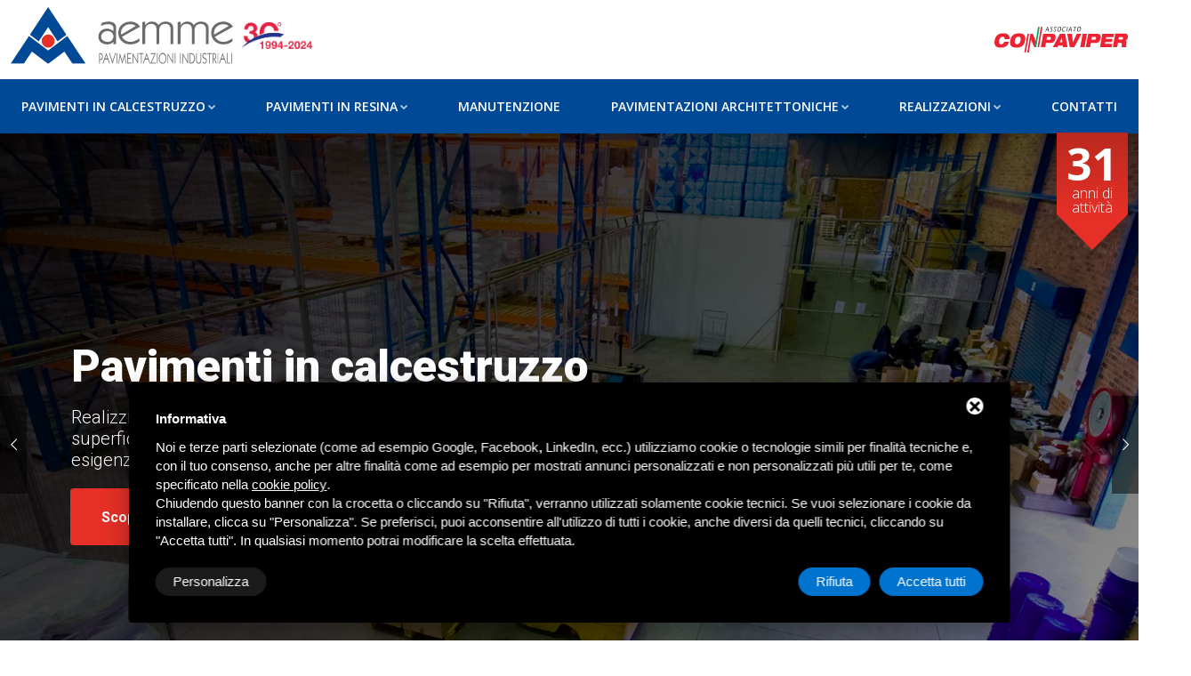

--- FILE ---
content_type: text/html; charset=UTF-8
request_url: https://www.aemmepavimentazioni.it/
body_size: 11620
content:
<!doctype html>
<html class="no-js" lang="it">
  <head>
      <meta name="robots" content="index,follow" />
      <title>Pavimenti industriali in calcestruzzo | Aemme</title>
      <meta name="Description" content="Realizzazione di pavimentazioni industriali in calcestruzzo, pavimenti interni ed esterni, manutenzione e ripristino di pavimenti usurati e ammalorati." />
      <meta property="og:type" content="website">
      <meta property="og:url" content="https://www.aemmepavimentazioni.it/">
      <meta property="og:title" content="Pavimenti industriali in calcestruzzo | Aemme" />
      <meta property="og:image" content="https://www.aemmepavimentazioni.it/immagini/default_og.jpg" />
      <meta property="og:description" content="Realizzazione di pavimentazioni industriali in calcestruzzo, pavimenti interni ed esterni, manutenzione e ripristino di pavimenti usurati e ammalorati." />
      <meta property="og:locale" content="it_IT">

      
<meta charset="utf-8">
<meta name="robots" content="noodp" />
<meta name="Identifier-URL" content="https://www.aemmepavimentazioni.it/" />
<meta property="og:site_name" content="AEMME pavimentazioni">
<meta name="viewport" content="width=device-width, user-scalable=no, initial-scale=1.0, minimum-scale=1.0, maximum-scale=1.0">
<link rel="apple-touch-icon" sizes="57x57" href="/immagini/favicon/apple-icon-57x57.png">
<link rel="apple-touch-icon" sizes="60x60" href="/immagini/favicon/apple-icon-60x60.png">
<link rel="apple-touch-icon" sizes="72x72" href="/immagini/favicon/apple-icon-72x72.png">
<link rel="apple-touch-icon" sizes="76x76" href="/immagini/favicon/apple-icon-76x76.png">
<link rel="apple-touch-icon" sizes="114x114" href="/immagini/favicon/apple-icon-114x114.png">
<link rel="apple-touch-icon" sizes="120x120" href="/immagini/favicon/apple-icon-120x120.png">
<link rel="apple-touch-icon" sizes="144x144" href="/immagini/favicon/apple-icon-144x144.png">
<link rel="apple-touch-icon" sizes="152x152" href="/immagini/favicon/apple-icon-152x152.png">
<link rel="apple-touch-icon" sizes="180x180" href="/immagini/favicon/apple-icon-180x180.png">
<link rel="icon" type="image/png" sizes="192x192"  href="/immagini/favicon/android-icon-192x192.png">
<link rel="icon" type="image/png" sizes="32x32" href="/immagini/favicon/favicon-32x32.png">
<link rel="icon" type="image/png" sizes="96x96" href="/immagini/favicon/favicon-96x96.png">
<link rel="icon" type="image/png" sizes="16x16" href="/immagini/favicon/favicon-16x16.png">
<link rel="manifest" href="/manifest.json">
<meta name="msapplication-TileColor" content="#ffffff">
<meta name="msapplication-TileImage" content="/immagini/favicon/ms-icon-144x144.png">
<meta name="theme-color" content="#ffffff">

<script src="https://www.google.com/recaptcha/api.js?render=6LfKUWQpAAAAAB0a7NzlrO2db4KTMlagMo4o_66b"></script><!-- Start - Google Consent -->
<script defer type="text/javascript">
    window.dataLayer = window.dataLayer || [];
    function gtag(){dataLayer.push(arguments);}
    gtag('consent', 'default', {
        'ad_storage': 'denied',
        'ad_user_data': 'denied',
        'ad_personalization': 'denied',
        'analytics_storage': 'granted',
        'functionality_storage': 'granted',
        'personalization_storage': 'denied',
        'security_storage': 'granted'
    });
    gtag('set', 'url_passthrough', true);
    gtag('set', 'ads_data_redaction', true);
</script>
<!-- End - Google Consent -->
<!-- Start - Google Analytics -->
<script defer class="dc-cookie-trigger" dc-cookie-type="necessary" from="googleAnalytics" type="text/javascript" src="https://www.googletagmanager.com/gtag/js?id=G-HSPWDJKLH0" ></script>
<script defer class="dc-cookie-trigger" dc-cookie-type="necessary" from="googleAnalytics" type="text/javascript" >
    window.dataLayer = window.dataLayer || [];
    function gtag(){window.dataLayer.push(arguments);}
    gtag('js', new Date());
    gtag('config', 'G-HSPWDJKLH0', { 'anonymize_ip': true });
</script>
<!-- End - Google Analytics -->

      <link rel="stylesheet" type="text/css" href="/css/bootstrap.min.css">
<link rel="stylesheet" type="text/css" href="/css/fontawesome/css/font-awesome.min.css">
<link rel="stylesheet" type="text/css" href="/css/flaticon.min.css">
<link rel="stylesheet" type="text/css" href="/css/animate.min.css">
<link rel="stylesheet" type="text/css" href="/css/owl.carousel.min.css">
<link rel="stylesheet" type="text/css" href="/css/bootstrap-select.min.css">
<link rel="stylesheet" type="text/css" href="/css/magnific-popup.min.css">
<link rel="stylesheet" type="text/css" href="/css/loader.min.css">
<link rel="stylesheet" type="text/css" href="/css/style.css">
<link rel="stylesheet" type="text/css" class="skin" href="/css/skin/skin-1.css">
<link href="/js/form/Parsley.js-2.9.2/src/parsley.css" rel="stylesheet" type="text/css" />

<link href='https://fonts.googleapis.com/css?family=Roboto:400,100,300,300italic,400italic,500,500italic,700,700italic,900italic,900' rel='stylesheet' type='text/css'>
<link href='https://fonts.googleapis.com/css?family=Open+Sans:400,300,300italic,400italic,600,600italic,700,800italic,800,700italic' rel='stylesheet' type='text/css'>
<link href="https://fonts.googleapis.com/css?family=Crete+Round:400,400i&amp;subset=latin-ext" rel="stylesheet">
      <link rel="stylesheet" type="text/css" href="/plugins/revolution/revolution/css/settings.css">
      <link rel="stylesheet" type="text/css" href="/plugins/revolution/revolution/css/navigation.css">
        
  </head>

<body id="bg">

	<div class="page-wraper"> 
       	
        <header class="site-header header-style-8 mobile-sider-drawer-menu">

    <div class="header-middle bg-white">
        <div class="container-xxl">
            <div class="logo-header">
                <a href="/">
                    <img src="/immagini/logo.svg" width="250" alt="Logo AEMME">
                    <img src="/immagini/30-anni-logo.png" width="80" alt="30 anni AEMME">
                </a>
            </div>
            <div class="header-info">
                <ul>
                    <li class="btn-col-last">
                        <img src="/immagini/conpaviper.svg" width="150" alt="Associato Conpaviper">
                    </li>
                </ul>
            </div>
        </div>
    </div>

    <div class="sticky-header main-bar-wraper">
        <div class="main-bar header-botton nav-bg-secondry">
            <div class="container-xxl">
                <button id="mobile-side-drawer" data-target=".header-nav" data-toggle="collapse" type="button" class="navbar-toggler collapsed">
                    <span class="sr-only">Toggle navigation</span>
                    <span class="icon-bar icon-bar-first"></span>
                    <span class="icon-bar icon-bar-two"></span>
                    <span class="icon-bar icon-bar-three"></span>
                </button>
                <div class="header-nav navbar-collapse collapse ">
                    <ul class=" nav navbar-nav">
                                                    <li>
                                <a href="/pavimenti-in-calcestruzzo">Pavimenti in calcestruzzo<i class="fa fa-chevron-down"></i></a>
                                <ul class="sub-menu">
                                                                            <li><a href="/pavimenti-in-calcestruzzo/massicciata-di-sottofondo">Massicciata di sottofondo</a></li>
                                                                            <li><a href="/pavimenti-in-calcestruzzo/dimensionamento-lastra-calcestruzzo">Dimensionamento della lastra in calcestruzzo</a></li>
                                                                            <li><a href="/pavimenti-in-calcestruzzo/tipo-di-calcestruzzo">Tipo di calcestruzzo</a></li>
                                                                            <li><a href="/pavimenti-in-calcestruzzo/tipo-di-armatura">Tipo di armatura</a></li>
                                                                            <li><a href="/pavimenti-in-calcestruzzo/esecuzione">Esecuzione</a></li>
                                                                            <li><a href="/pavimenti-in-calcestruzzo/strato-antiusura">Strato antiusura</a></li>
                                                                            <li><a href="/pavimenti-in-calcestruzzo/giunti-di-contrazione">Giunti di contrazione</a></li>
                                                                            <li><a href="/pavimenti-in-calcestruzzo/giunti-di-costruzione">Giunti di costruzione</a></li>
                                                                    </ul>
                            </li>
                                                                            <li>
                                <a href="/pavimenti-in-resina">Pavimenti in resina<i class="fa fa-chevron-down"></i></a>
                                <ul class="sub-menu">
                                                                            <li><a href="/pavimenti-in-resina/sistemi-ad-impregnazione">Sistemi ad impregnazione</a></li>
                                                                            <li><a href="/pavimenti-in-resina/rivestimenti-a-pellicola">Rivestimenti a pellicola</a></li>
                                                                            <li><a href="/pavimenti-in-resina/rivestimento-multistrato">Rivestimento multistrato</a></li>
                                                                            <li><a href="/pavimenti-in-resina/poliuretano-cemento">Poliuretano cemento</a></li>
                                                                            <li><a href="/pavimenti-in-resina/autolivellanti-cementizi">Autolivellanti cementizi</a></li>
                                                                    </ul>
                            </li>
                                                                            <li><a href="/manutenzione-e-ripristino">Manutenzione</a></li>
                                                                            <li>
                                <a href="/pavimentazioni-architettoniche">Pavimentazioni architettoniche<i class="fa fa-chevron-down"></i></a>
                                <ul class="sub-menu">
                                                                            <li><a href="/pavimentazioni-architettoniche/pavimenti-in-calcestruzzo-drenante">Pavimentazioni in calcestruzzo drenante</a></li>
                                                                            <li><a href="/pavimentazioni-architettoniche/pavimenti-in-ghiaietto-lavato">Pavimentazioni in ghiaietto lavato</a></li>
                                                                    </ul>
                            </li>
                                                <li><a href="/realizzazioni">Realizzazioni<i class="fa fa-chevron-down"></i></a>
                            <ul class="sub-menu">
                                                                    <li><a href="/realizzazioni">Progetti realizzati</a></li>
                                                                                                    <li><a href="/settori-di-specializzazione">Settori di specializzazione</a></li>
                                                                                                    <li><a href="/referenze">Clienti e referenze</a></li>
                                                            </ul>
                        </li>
                                                    <li class="d-block d-lg-none"><a href="/ambienti">Ambienti</a></li>
                                                                            <li class="d-block d-lg-none"><a href="/videogallery">Videogallery</a></li>
                                                                            <li class="d-block d-lg-none"><a href="/news">News</a></li>
                                                                            <li class="d-block d-lg-none"><a href="/approfondimenti">Approfondimenti</a></li>
                                                                            <li class="d-block d-lg-none"><a href="/domande-frequenti">FAQ</a></li>
                                                                            <li><a href="/contatti">Contatti</a></li>
                                            </ul>
                </div>
                <div class="extra-nav">

                </div>
                                    <div class="cockade">
                        <span>
                            31                        </span>
                        anni di attività
                    </div>
                            </div>
        </div>
    </div>
</header>
        <div class="page-content">
            <div class="main-slider style-two default-banner">
           		<div class="tp-banner-container">
                    <div class="tp-banner" >
                        <div id="rev_slider_1014_1_wrapper" class="rev_slider_wrapper fullscreen-container" data-alias="typewriter-effect" data-source="gallery">
                           <div id="rev_slider_1014_1" class="rev_slider fullscreenbanner" style="display:none;" data-version="5.4.1">
                                <ul>
                                                                            <li data-index="rs-55" data-transition="slidingoverlayhorizontal" data-slotamount="default" data-hideafterloop="0" data-hideslideonmobile="off"  data-easein="default" data-easeout="default" data-masterspeed="default"  data-thumb="/images/00055/pavimenticalcestruzzoslide_small.webp"  data-rotate="0"  data-saveperformance="off"  data-title="Pavimenti in calcestruzzo" data-param1="" data-param2="" data-param3="" data-param4="" data-param5="" data-param6="" data-param7="" data-param8="" data-param9="" data-param10="" data-description="">
                                    
                                            <img src="/images/00055/pavimenticalcestruzzoslide_large.webp"  alt=""  data-bgposition="center bottom" data-bgfit="cover" data-bgrepeat="no-repeat" class="rev-slidebg" data-no-retina>
                                            
                                            <div class="tp-caption tp-shape tp-shapewrapper " 
                                            id="slide-55-layer-1" 
                                            data-x="['center','center','center','center']" data-hoffset="['0','0','0','0']" 
                                            data-y="['middle','middle','middle','middle']" data-voffset="['0','0','0','0']" 
                                            data-width="full"
                                            data-height="full"
                                            data-whitespace="nowrap"
                                            data-type="shape" 
                                            data-basealign="slide" 
                                            data-responsive_offset="off" 
                                            data-responsive="off"
                                            data-frames='[
                                            {"from":"opacity:0;","speed":1000,"to":"o:1;","delay":0,"ease":"Power4.easeOut"},
                                            {"delay":"wait","speed":1000,"to":"opacity:0;","ease":"Power4.easeOut"}
                                            ]'
                                            data-textAlign="['left','left','left','left']"
                                            data-paddingtop="[0,0,0,0]"
                                            data-paddingright="[0,0,0,0]"
                                            data-paddingbottom="[0,0,0,0]"
                                            data-paddingleft="[0,0,0,0]"
                                            
                                            style="z-index: 12;border-width:0px;background: linear-gradient(135deg, rgba(0,0,0,0.9) 0%,rgba(0,0,0,0) 100%);"> 
                                            </div>
                                    
                                            <div class="tp-caption tp-resizeme" 
                                            id="slide-55-layer-2" 
                                            data-x="['left','left','left','left']" data-hoffset="['60','60','100','100']" 
                                            data-y="center" data-voffset="['0','0','0','0']"  
                                            data-width="full"
                                            data-height="['none','none','none','none']"
                                            data-whitespace="['normal','normal','normal','normal']"
                                            data-type="text" 
                                            data-responsive_offset="on" 
                                            data-frames='[
                                            {"from":"y:100px(R);opacity:0;","speed":2000,"to":"o:1;","delay":500,"ease":"Power4.easeOut"},
                                            {"delay":"wait","speed":1000,"to":"y:-50px;opacity:0;","ease":"Power2.easeInOut"}
                                            ]'
                                            data-textAlign="['left','left','left','left']"
                                            data-paddingtop="[0,0,0,0]"
                                            data-paddingright="[0,0,0,0]"
                                            data-paddingbottom="[0,0,0,0]"
                                            data-paddingleft="[0,0,0,0]"
                                            >
                                                <div class="slide-text-wrapper">
                                                    <span class="slide-title">Pavimenti in calcestruzzo</span>
                                                    <span class="slide-text"><p>Realizziamo pavimenti industriali in calcestruzzo per le industrie: superfici adatte ad ambienti interni ed esterni per ogni specifica esigenza</p>
</span>
                                                                                                            <a href="/pavimenti-in-calcestruzzo" class="site-button-secondry button-lg m-r15">Scopri di più  <i class="fa fa-angle-double-right"></i></a>
                                                                                                    </div>
                                            </div>
                                        
                                    </li>
                                                                            <li data-index="rs-56" data-transition="slidingoverlayhorizontal" data-slotamount="default" data-hideafterloop="0" data-hideslideonmobile="off"  data-easein="default" data-easeout="default" data-masterspeed="default"  data-thumb="/images/00056/pavimentiresinaslide_small.webp"  data-rotate="0"  data-saveperformance="off"  data-title="Pavimenti in resina" data-param1="" data-param2="" data-param3="" data-param4="" data-param5="" data-param6="" data-param7="" data-param8="" data-param9="" data-param10="" data-description="">
                                    
                                            <img src="/images/00056/pavimentiresinaslide_large.webp"  alt=""  data-bgposition="center bottom" data-bgfit="cover" data-bgrepeat="no-repeat" class="rev-slidebg" data-no-retina>
                                            
                                            <div class="tp-caption tp-shape tp-shapewrapper " 
                                            id="slide-56-layer-1" 
                                            data-x="['center','center','center','center']" data-hoffset="['0','0','0','0']" 
                                            data-y="['middle','middle','middle','middle']" data-voffset="['0','0','0','0']" 
                                            data-width="full"
                                            data-height="full"
                                            data-whitespace="nowrap"
                                            data-type="shape" 
                                            data-basealign="slide" 
                                            data-responsive_offset="off" 
                                            data-responsive="off"
                                            data-frames='[
                                            {"from":"opacity:0;","speed":1000,"to":"o:1;","delay":0,"ease":"Power4.easeOut"},
                                            {"delay":"wait","speed":1000,"to":"opacity:0;","ease":"Power4.easeOut"}
                                            ]'
                                            data-textAlign="['left','left','left','left']"
                                            data-paddingtop="[0,0,0,0]"
                                            data-paddingright="[0,0,0,0]"
                                            data-paddingbottom="[0,0,0,0]"
                                            data-paddingleft="[0,0,0,0]"
                                            
                                            style="z-index: 12;border-width:0px;background: linear-gradient(135deg, rgba(0,0,0,0.9) 0%,rgba(0,0,0,0) 100%);"> 
                                            </div>
                                    
                                            <div class="tp-caption tp-resizeme" 
                                            id="slide-56-layer-2" 
                                            data-x="['left','left','left','left']" data-hoffset="['60','60','100','100']" 
                                            data-y="center" data-voffset="['0','0','0','0']"  
                                            data-width="full"
                                            data-height="['none','none','none','none']"
                                            data-whitespace="['normal','normal','normal','normal']"
                                            data-type="text" 
                                            data-responsive_offset="on" 
                                            data-frames='[
                                            {"from":"y:100px(R);opacity:0;","speed":2000,"to":"o:1;","delay":500,"ease":"Power4.easeOut"},
                                            {"delay":"wait","speed":1000,"to":"y:-50px;opacity:0;","ease":"Power2.easeInOut"}
                                            ]'
                                            data-textAlign="['left','left','left','left']"
                                            data-paddingtop="[0,0,0,0]"
                                            data-paddingright="[0,0,0,0]"
                                            data-paddingbottom="[0,0,0,0]"
                                            data-paddingleft="[0,0,0,0]"
                                            >
                                                <div class="slide-text-wrapper">
                                                    <span class="slide-title">Pavimenti in resina</span>
                                                    <span class="slide-text"><p>I tecnici AEMME possono proporre il ciclo ed il materiale idoneo ad ogni vostra necessit&agrave; lavorativa garantendo il risultato senza spreco di danaro.</p>
</span>
                                                                                                            <a href="/pavimenti-in-resina" class="site-button-secondry button-lg m-r15">Scopri di più  <i class="fa fa-angle-double-right"></i></a>
                                                                                                    </div>
                                            </div>
                                        
                                    </li>
                                                                            <li data-index="rs-196" data-transition="slidingoverlayhorizontal" data-slotamount="default" data-hideafterloop="0" data-hideslideonmobile="off"  data-easein="default" data-easeout="default" data-masterspeed="default"  data-thumb="/images/00196/headermanutenzionelarge_small.webp"  data-rotate="0"  data-saveperformance="off"  data-title="Manutenzione e Ripristino" data-param1="" data-param2="" data-param3="" data-param4="" data-param5="" data-param6="" data-param7="" data-param8="" data-param9="" data-param10="" data-description="">
                                    
                                            <img src="/images/00196/headermanutenzionelarge_large.webp"  alt=""  data-bgposition="center bottom" data-bgfit="cover" data-bgrepeat="no-repeat" class="rev-slidebg" data-no-retina>
                                            
                                            <div class="tp-caption tp-shape tp-shapewrapper " 
                                            id="slide-196-layer-1" 
                                            data-x="['center','center','center','center']" data-hoffset="['0','0','0','0']" 
                                            data-y="['middle','middle','middle','middle']" data-voffset="['0','0','0','0']" 
                                            data-width="full"
                                            data-height="full"
                                            data-whitespace="nowrap"
                                            data-type="shape" 
                                            data-basealign="slide" 
                                            data-responsive_offset="off" 
                                            data-responsive="off"
                                            data-frames='[
                                            {"from":"opacity:0;","speed":1000,"to":"o:1;","delay":0,"ease":"Power4.easeOut"},
                                            {"delay":"wait","speed":1000,"to":"opacity:0;","ease":"Power4.easeOut"}
                                            ]'
                                            data-textAlign="['left','left','left','left']"
                                            data-paddingtop="[0,0,0,0]"
                                            data-paddingright="[0,0,0,0]"
                                            data-paddingbottom="[0,0,0,0]"
                                            data-paddingleft="[0,0,0,0]"
                                            
                                            style="z-index: 12;border-width:0px;background: linear-gradient(135deg, rgba(0,0,0,0.9) 0%,rgba(0,0,0,0) 100%);"> 
                                            </div>
                                    
                                            <div class="tp-caption tp-resizeme" 
                                            id="slide-196-layer-2" 
                                            data-x="['left','left','left','left']" data-hoffset="['60','60','100','100']" 
                                            data-y="center" data-voffset="['0','0','0','0']"  
                                            data-width="full"
                                            data-height="['none','none','none','none']"
                                            data-whitespace="['normal','normal','normal','normal']"
                                            data-type="text" 
                                            data-responsive_offset="on" 
                                            data-frames='[
                                            {"from":"y:100px(R);opacity:0;","speed":2000,"to":"o:1;","delay":500,"ease":"Power4.easeOut"},
                                            {"delay":"wait","speed":1000,"to":"y:-50px;opacity:0;","ease":"Power2.easeInOut"}
                                            ]'
                                            data-textAlign="['left','left','left','left']"
                                            data-paddingtop="[0,0,0,0]"
                                            data-paddingright="[0,0,0,0]"
                                            data-paddingbottom="[0,0,0,0]"
                                            data-paddingleft="[0,0,0,0]"
                                            >
                                                <div class="slide-text-wrapper">
                                                    <span class="slide-title">Manutenzione e Ripristino</span>
                                                    <span class="slide-text">AEMME offre alla propria clientela una vasta gamma di soluzioni per la manutenzione e il recupero / ripristino delle pavimentazioni ammalorate.</span>
                                                                                                            <a href="https://www.aemmepavimentazioni.it.deltacommerce.com/manutenzione-e-ripristino" class="site-button-secondry button-lg m-r15">Scopri di più  <i class="fa fa-angle-double-right"></i></a>
                                                                                                    </div>
                                            </div>
                                        
                                    </li>
                                                                    </ul>
                                <div class="tp-bannertimer tp-bottom" style="visibility: hidden !important;"></div>	
                           </div>
                        </div>
                    </div>
            	</div>
            </div>    
            <div class="section-full bg-white p-t100 p-b100 scale-bg-top scale-bg-bottom">
                <div class="container">
                        <div class="section-head text-center">
                            <h2 class="">I nostri servizi</h2>
                            <p>Realizziamo pavimentazioni industriali in calcestruzzo, pavimenti interni ed esterni, manutenzione e ripristino di pavimenti usurati e ammalorati. </p>
                        </div>
                        <div class="section-content">
                            <div class="owl-carousel Home-services-carousel owl-btn-vertical-center">

                                                                    <div class="item">
                                        <a href="/pavimenti-in-calcestruzzo" class="wt-box bg-white">
                                            <div class="wt-media">
                                                <img class="lazy" data-src="/images/00006/headercalcestruzzo_medium.webp" alt="Pavimenti in calcestruzzo">
                                            </div>
                                            <div class="wt-info p-tb30">
                                                <h4 class="wt-title m-t0 m-b5 text-center">Pavimenti in calcestruzzo</h4>
                                            </div>
                                        </a>
                                    </div>
                                                                                                    <div class="item">
                                        <a href="/pavimenti-in-resina" class="wt-box bg-white">
                                            <div class="wt-media">
                                                <img class="lazy" data-src="/images/00005/headerresina_medium.webp" alt="Pavimenti in resina">
                                            </div>
                                            <div class="wt-info p-tb30">
                                                <h4 class="wt-title m-t0 m-b5 text-center">Pavimenti in resina</h4>
                                            </div>
                                        </a>
                                    </div>
                                                                                                    <div class="item">
                                        <a href="/manutenzione-e-ripristino" class="wt-box bg-white">
                                            <div class="wt-media">
                                                <img class="lazy" data-src="/images/00007/headermanutenzione_medium.webp" alt="Manutenzione">
                                            </div>
                                            <div class="wt-info p-tb30">
                                                <h4 class="wt-title m-t0 m-b5 text-center">Manutenzione</h4>
                                            </div>
                                        </a>
                                    </div>
                                                                                                    <div class="item">
                                        <a href="/pavimentazioni-architettoniche" class="wt-box bg-white">
                                            <div class="wt-media">
                                                <img class="lazy" data-src="/images/00008/pavimentodrenante1large_medium.webp" alt="Pavimentazioni architettoniche">
                                            </div>
                                            <div class="wt-info p-tb30">
                                                <h4 class="wt-title m-t0 m-b5 text-center">Pavimentazioni architettoniche</h4>
                                            </div>
                                        </a>
                                    </div>
                                                            </div>
                        
                        </div>
         		</div>
         	</div>

            <div class="section-full bg-gray p-t100 p-b100 bg-left-center">
            	<div class="container">
                    <div class="section-head text-center">
                        <h2>Settori d'impiego</h2>
                        <p>Ci dedichiamo alla realizzazione di soluzioni di pavimentazione di alta qualità per soddisfare le esigenze di diversi settori</p>
                    </div>
                    <div class="section-content">
                        <div class="row g-2 g-sm-4">
                                                            <div class="col-lg-3 col-md-6 col-6 animate_line">
                                    <a href="/settori-di-specializzazione/logistica" class="wt-icon-box-wraper align-items-center  p-a30 center bg-white">
                                        <div class="icon-lg site-text-primary m-b20">
                                                                                            <img class="lazy" data-src="/images/00033/quick_large.svg" alt="Logistica" width="25">
                                                                                    </div>
                                        <div class="icon-content h-100">
                                            <h5 class="wt-tilte text-uppercase">Logistica</h5>
                                            <p>Pavimenti resistenti e adatti alle sollecitazioni meccaniche</p>
                                        </div>
                                    </a>
                                </div>
                                                            <div class="col-lg-3 col-md-6 col-6 animate_line">
                                    <a href="/settori-di-specializzazione/alimentare" class="wt-icon-box-wraper align-items-center  p-a30 center bg-white">
                                        <div class="icon-lg site-text-primary m-b20">
                                                                                            <img class="lazy" data-src="/images/00034/restaurant_large.svg" alt="Alimentare" width="25">
                                                                                    </div>
                                        <div class="icon-content h-100">
                                            <h5 class="wt-tilte text-uppercase">Alimentare</h5>
                                            <p>Pavimenti con standard di igiene elevati</p>
                                        </div>
                                    </a>
                                </div>
                                                            <div class="col-lg-3 col-md-6 col-6 animate_line">
                                    <a href="/settori-di-specializzazione/farmaceutica" class="wt-icon-box-wraper align-items-center  p-a30 center bg-white">
                                        <div class="icon-lg site-text-primary m-b20">
                                                                                            <img class="lazy" data-src="/images/00035/localpharmacy_large.svg" alt="Farmaceutico" width="25">
                                                                                    </div>
                                        <div class="icon-content h-100">
                                            <h5 class="wt-tilte text-uppercase">Farmaceutico</h5>
                                            <p>Soluzioni avanzate per il settore farmaceutico</p>
                                        </div>
                                    </a>
                                </div>
                                                            <div class="col-lg-3 col-md-6 col-6 animate_line">
                                    <a href="/settori-di-specializzazione/meccanico" class="wt-icon-box-wraper align-items-center  p-a30 center bg-white">
                                        <div class="icon-lg site-text-primary m-b20">
                                                                                            <img class="lazy" data-src="/images/00036/settings_large.svg" alt="Meccanico" width="25">
                                                                                    </div>
                                        <div class="icon-content h-100">
                                            <h5 class="wt-tilte text-uppercase">Meccanico</h5>
                                            <p>Materiali resistenti dalle caratteristiche uniche</p>
                                        </div>
                                    </a>
                                </div>
                                                            <div class="col-lg-3 col-md-6 col-6 animate_line">
                                    <a href="/settori-di-specializzazione/zootecnico" class="wt-icon-box-wraper align-items-center  p-a30 center bg-white">
                                        <div class="icon-lg site-text-primary m-b20">
                                                                                            <img class="lazy" data-src="/images/00037/cow_large.svg" alt="Zootecnico" width="25">
                                                                                    </div>
                                        <div class="icon-content h-100">
                                            <h5 class="wt-tilte text-uppercase">Zootecnico</h5>
                                            <p>Pavimenti in calcestruzzo per la durabilità</p>
                                        </div>
                                    </a>
                                </div>
                                                            <div class="col-lg-3 col-md-6 col-6 animate_line">
                                    <a href="/settori-di-specializzazione/residenziale-e-commerciale" class="wt-icon-box-wraper align-items-center  p-a30 center bg-white">
                                        <div class="icon-lg site-text-primary m-b20">
                                                                                            <img class="lazy" data-src="/images/00038/cottage_large.svg" alt=" Residenziale e Commerciale" width="25">
                                                                                    </div>
                                        <div class="icon-content h-100">
                                            <h5 class="wt-tilte text-uppercase"> Residenziale e Commerciale</h5>
                                            <p>Pavimentazioni per l'ambito residenziale e commerciale</p>
                                        </div>
                                    </a>
                                </div>
                                                            <div class="col-lg-3 col-md-6 col-6 animate_line">
                                    <a href="/settori-di-specializzazione/parcheggi" class="wt-icon-box-wraper align-items-center  p-a30 center bg-white">
                                        <div class="icon-lg site-text-primary m-b20">
                                                                                            <img class="lazy" data-src="/images/00039/localparking_large.svg" alt="Parcheggi" width="25">
                                                                                    </div>
                                        <div class="icon-content h-100">
                                            <h5 class="wt-tilte text-uppercase">Parcheggi</h5>
                                            <p>Materiali di alta qualità, funzionalità e sicurezza</p>
                                        </div>
                                    </a>
                                </div>
                                                            <div class="col-lg-3 col-md-6 col-6 animate_line">
                                    <a href="/settori-di-specializzazione/chimico" class="wt-icon-box-wraper align-items-center  p-a30 center bg-white">
                                        <div class="icon-lg site-text-primary m-b20">
                                                                                            <img class="lazy" data-src="/images/00040/science_large.svg" alt="Chimico" width="25">
                                                                                    </div>
                                        <div class="icon-content h-100">
                                            <h5 class="wt-tilte text-uppercase">Chimico</h5>
                                            <p>Resistenti agli agenti chimici e facili da pulire</p>
                                        </div>
                                    </a>
                                </div>
                                                            <div class="col-lg-3 col-md-6 col-6 animate_line">
                                    <a href="/settori-di-specializzazione/celle-frigorifere" class="wt-icon-box-wraper align-items-center  p-a30 center bg-white">
                                        <div class="icon-lg site-text-primary m-b20">
                                                                                            <img class="lazy" data-src="/images/00041/ac_large.svg" alt="Celle frigorifere" width="25">
                                                                                    </div>
                                        <div class="icon-content h-100">
                                            <h5 class="wt-tilte text-uppercase">Celle frigorifere</h5>
                                            <p>Pavimentazioni resistenti alle basse temperature</p>
                                        </div>
                                    </a>
                                </div>
                                                            <div class="col-lg-3 col-md-6 col-6 animate_line">
                                    <a href="/settori-di-specializzazione/rampe-antiscivolo" class="wt-icon-box-wraper align-items-center  p-a30 center bg-white">
                                        <div class="icon-lg site-text-primary m-b20">
                                                                                            <img class="lazy" data-src="/images/00042/texture_large.svg" alt="Rampe antiscivolo" width="25">
                                                                                    </div>
                                        <div class="icon-content h-100">
                                            <h5 class="wt-tilte text-uppercase">Rampe antiscivolo</h5>
                                            <p>Massima sicurezza con qualsiasi condizione atmosferica</p>
                                        </div>
                                    </a>
                                </div>
                                                        
                        </div>
                        <div class="row">
                            <div class="col-12 text-center mt-5">
                                <a href="/settori-di-specializzazione" class="site-button-secondry button-lg  m-r15">Vedi tutti  <i class="fa fa-angle-double-right"></i></a>
                            </div>
                        </div>
                    </div>
                </div>
            </div>

            <div class="section-full p-t100 p-b100 bg-white">
  
                <div class="container">
                    <div class="row justify-content-between">
                        <div class="col-lg-5 col-md-12 m-b30 text-wrapper">
                            <h1>Pavimenti industriali in resina e calcestruzzo</h1>
                            <h4 class="mb-5">I migliori materiali per un risultato eccellente</h4>
                            <p>AEMME <strong>Pavimentazioni Industriali</strong> &egrave; il partner ideale per tutte le vostre esigenze di pavimentazione personalizzata e di <strong>alta qualit&agrave;</strong>. Con un impegno costante per l&#39;eccellenza, offriamo soluzioni su misura che soddisfano le specifiche necessit&agrave; di una <strong>vasta gamma di settori industriali</strong>.</p>

<p>La nostra esperienza pluriennale nel settore ci ha permesso di guadagnare la fiducia di numerosi clienti, grazie alla realizzazione di <strong>pavimentazioni industriali durevoli</strong>, funzionali ed efficienti.</p>

<p>La nostra missione &egrave;<strong> superare le aspettative dei clienti</strong>, fornendo soluzioni innovative e affidabili che contribuiscano al successo dei loro progetti.</p>

<p>Esplora il nostro sito per scoprire di pi&ugrave; sulle nostre realizzazioni.</p>
                        </div>
                        <div class="col-lg-6 col-md-12">
                            <div class="about-types row g-2">
                                                                    <div class="col-lg-12 m-b10">
                                        <img class="lazy" data-src="/images/00002/home_large.webp">
                                    </div>
                                                                <div class="col-lg-6 col-6">
                                    <div class="wt-icon-box-wraper bx-style-1 p-a30 center bg-white">
                                        <div class="icon-content">
                                            <h2 class="lh-1 mb-3 color-primary"><span class="counter">31</span></h2>
                                            <h4 class="mb-0">Anni di esperienza<br><small>1994 - 2025</small></h4>
                                        </div>
                                    </div>
                                </div>
                                <div class="col-lg-6 col-6">
                                    <div class="wt-icon-box-wraper bx-style-1 p-a30 center bg-white">
                                        <div class="icon-content">
                                            <h2 class="lh-1 mb-3 color-primary"><span class="counter">10</span></h2>
                                            <h4 class="mb-0">Settori di specializzazione</h4>
                                        </div>
                                    </div>
                                </div>
                                <div class="col-lg-6 col-6">
                                    <div class="wt-icon-box-wraper bx-style-1 p-a30 center bg-white">
                                        <div class="icon-content">
                                            <h2 class="lh-1 mb-3 color-primary"><span class="counter">100</span>%</h2>
                                            <h4 class="mb-0">Soddisfazione clienti</h4>
                                        </div>
                                    </div>
                                </div>
                                <div class="col-lg-6 col-6">
                                    <div class="wt-icon-box-wraper bx-style-1 p-a30 center bg-white">
                                        <div class="icon-content">
                                            <h2 class="lh-1 mb-3 color-primary"><span class="counter">100</span>%</h2>
                                            <h4 class="mb-0">Servizio chiavi in mano</h4>
                                        </div>
                                    </div>
                                </div>
                            </div>
                        </div>
                    </div>
                </div>
            </div>   
                        <div class="section-full  p-t80 p-b50 bg-no-repeat bg-layer bg-cover " style="background-image:url(/images/00014/headerfaq_large.webp);">
                <div class="container">
                    <div class="row justify-content-between">
                        <div class="col-lg-5 col-md-12">
                            <div class="wt-box graph-part-right text-white text-center text-lg-start">
                                <strong class="title-first display-block fw-800 text-center text-lg-start">FAQ</strong>
                                <h4 class="display-block text-center text-lg-start">Domande Frequenti sulle superfici industriali</h4>
                                <a href="/domande-frequenti" class="site-button-secondry button-lg mb-5 mb-xl-0 mt-xl-5">Vedi tutte  <i class="fa fa-angle-double-right"></i></a>
                            </div>
                        </div>
                        <div class="col-lg-6 col-md-12">
                            <div class="wt-box graph-tabing tw-acd-wrap">
                                <div class="wt-accordion acc-site-bg-primary acc-has-bg" id="accordion6">
                                                                            <div class="panel wt-panel">
                                            <div class="acod-head acc-actives">
                                                    <h5 class="acod-title">
                                                    <a data-bs-toggle="collapse" href="javascript:;" data-bs-target="#collapse506" >
                                                        Qual'è la superficie minima di intervento per un pavimento in calcestruzzo                                                        <span class="indicator"><i class="fa fa-plus"></i></span>
                                                    </a>
                                                    </h5>
                                            </div>
                                            <div id="collapse506" class="acod-body collapse show" data-bs-parent="#accordion6">
                                                <div class="acod-content p-tb15"> Si possono realizzare pavimentazioni di qualsiasi dimensione tenendo comunque presente che in ogni caso verrà quantificata una spesa minima relativa alla mano d’opera di 500 mq/giorno</div>
                                            </div>
                                        </div>
                                                                            <div class="panel wt-panel">
                                            <div class="acod-head ">
                                                    <h5 class="acod-title">
                                                    <a data-bs-toggle="collapse" href="javascript:;" data-bs-target="#collapse516" >
                                                        Qual'è lo spessore minimo per un pavimento in calcestruzzo?                                                        <span class="indicator"><i class="fa fa-plus"></i></span>
                                                    </a>
                                                    </h5>
                                            </div>
                                            <div id="collapse516" class="acod-body collapse " data-bs-parent="#accordion6">
                                                <div class="acod-content p-tb15"> Non è possibile poter generalizzare, ma in ogni caso sono auspicabili spessori di almeno 7-8 cm su solaio e 10-12 cm su massicciata di sottofondo.</div>
                                            </div>
                                        </div>
                                                                            <div class="panel wt-panel">
                                            <div class="acod-head ">
                                                    <h5 class="acod-title">
                                                    <a data-bs-toggle="collapse" href="javascript:;" data-bs-target="#collapse526" >
                                                        Meglio rete o meglio fibre per armare la pavimentazione?                                                        <span class="indicator"><i class="fa fa-plus"></i></span>
                                                    </a>
                                                    </h5>
                                            </div>
                                            <div id="collapse526" class="acod-body collapse " data-bs-parent="#accordion6">
                                                <div class="acod-content p-tb15"> L’armatura "ideale" è composta da una soluzione mista rete elettrosaldata + fibre di acciaio/strutturali sintetiche. Possiamo tranquillamente affermare che è ampiamente consolidata l’esperienza di pavimentazioni armate con solo fibre.</div>
                                            </div>
                                        </div>
                                                                            <div class="panel wt-panel">
                                            <div class="acod-head ">
                                                    <h5 class="acod-title">
                                                    <a data-bs-toggle="collapse" href="javascript:;" data-bs-target="#collapse536" >
                                                        Si possono realizzare pavimenti esterni-piazzali in calcestruzzo?                                                        <span class="indicator"><i class="fa fa-plus"></i></span>
                                                    </a>
                                                    </h5>
                                            </div>
                                            <div id="collapse536" class="acod-body collapse " data-bs-parent="#accordion6">
                                                <div class="acod-content p-tb15"> Sicuramente le pavimentazioni in calcestruzzo sono adatte alla realizzazione in esterni adottando le necessarie attenzioni in fase di posa e con l’utilizzo di un adeguato calcestruzzo.</div>
                                            </div>
                                        </div>
                                                                            <div class="panel wt-panel">
                                            <div class="acod-head ">
                                                    <h5 class="acod-title">
                                                    <a data-bs-toggle="collapse" href="javascript:;" data-bs-target="#collapse546" >
                                                        La finitura del pavimento e' meglio liscia o meglio ruvida?                                                        <span class="indicator"><i class="fa fa-plus"></i></span>
                                                    </a>
                                                    </h5>
                                            </div>
                                            <div id="collapse546" class="acod-body collapse " data-bs-parent="#accordion6">
                                                <div class="acod-content p-tb15"> Il grado di finitura e quindi di antiscivolo si può concordare tra pavimentista e cliente a seconda delle necessità e dell’ambiente. E’ sconsigliabile una finitura liscia in ambiente esterno.</div>
                                            </div>
                                        </div>
                                                                    </div>
                            </div>                               
                        </div>
                    </div>
                </div>
            </div>
                                        <div class="section-full bg-white p-t100 p-b100 scale-bg-top scale-bg-bottom">
                
                    <div class="container">
                        <div class="section-head text-center">
                            <h2>Le nostre realizzazioni</h2>
                            <p>Azienda specializzata in pavimentazioni industriali in calcestruzzo, offre soluzioni per la realizzazione, la manutenzione e il ripristino delle pavimentazioni industriali ammalorate.</p>
                        </div>
                    </div>
                    <div class="container">
                        <div class="row g-1">
                        
                                                            <div class="cat-1 col-xl-3 col-lg-4 col-6">
                                    <a href="/realizzazioni/pavimento-drenante-decorativo-e-architettonico" class="wt-gallery-bx">
                                        <div class="wt-thum-bx wt-img-overlay1 wt-img-effect zoom-slow">
                                            <img class="lazy" data-src="/images/00057/pavimentodrenante_large.webp"  alt="Pavimento drenante decorativo e architettonico">
                                            <div class="overlay-bx">
                                                <div class="overlay-icon">
                                                    Pavimento drenante decorativo e architettonico                                                </div>
                                            </div>
                                        </div>
                                    </a>
                                </div>
                                                            <div class="cat-1 col-xl-3 col-lg-4 col-6">
                                    <a href="/realizzazioni/rampa-stabilimento-pata" class="wt-gallery-bx">
                                        <div class="wt-thum-bx wt-img-overlay1 wt-img-effect zoom-slow">
                                            <img class="lazy" data-src="/images/00058/rampa_large.webp"  alt="Rampe a spina di pesce per accesso al parcheggio">
                                            <div class="overlay-bx">
                                                <div class="overlay-icon">
                                                    Rampe a spina di pesce per accesso al parcheggio                                                </div>
                                            </div>
                                        </div>
                                    </a>
                                </div>
                                                            <div class="cat-1 col-xl-3 col-lg-4 col-6">
                                    <a href="/realizzazioni/pavimentazione-con-gabbie-di-collegamento-antisismiche" class="wt-gallery-bx">
                                        <div class="wt-thum-bx wt-img-overlay1 wt-img-effect zoom-slow">
                                            <img class="lazy" data-src="/images/00100/progettosenzatitolo_large.webp"  alt="Pavimento interno Numanti e Rossi">
                                            <div class="overlay-bx">
                                                <div class="overlay-icon">
                                                    Pavimento interno Numanti e Rossi                                                </div>
                                            </div>
                                        </div>
                                    </a>
                                </div>
                                                            <div class="cat-1 col-xl-3 col-lg-4 col-6">
                                    <a href="/realizzazioni/pavimento-interno-con-trattamento-ai-silicati" class="wt-gallery-bx">
                                        <div class="wt-thum-bx wt-img-overlay1 wt-img-effect zoom-slow">
                                            <img class="lazy" data-src="/images/00102/1_large.webp"  alt="Pavimento interno con trattamento ai silicati">
                                            <div class="overlay-bx">
                                                <div class="overlay-icon">
                                                    Pavimento interno con trattamento ai silicati                                                </div>
                                            </div>
                                        </div>
                                    </a>
                                </div>
                                                            <div class="cat-1 col-xl-3 col-lg-4 col-6">
                                    <a href="/realizzazioni/pavimentazione-industriale-con-finitura-a-pastina-e-trattamento-antipolvere-trasparente" class="wt-gallery-bx">
                                        <div class="wt-thum-bx wt-img-overlay1 wt-img-effect zoom-slow">
                                            <img class="lazy" data-src="/images/00107/progettosenzatitolo_large.webp"  alt="Pavimentazione industriale con finitura a pastina e trattamento antipolvere trasparente">
                                            <div class="overlay-bx">
                                                <div class="overlay-icon">
                                                    Pavimentazione industriale con finitura a pastina e trattamento antipolvere trasparente                                                </div>
                                            </div>
                                        </div>
                                    </a>
                                </div>
                                                            <div class="cat-1 col-xl-3 col-lg-4 col-6">
                                    <a href="/realizzazioni/risanamento-pavimento-di-caseificio-con-poliuretano-cemento" class="wt-gallery-bx">
                                        <div class="wt-thum-bx wt-img-overlay1 wt-img-effect zoom-slow">
                                            <img class="lazy" data-src="/images/00109/progettosenzatitolo_large.webp"  alt="Risanamento pavimento di caseificio con poliuretano cemento">
                                            <div class="overlay-bx">
                                                <div class="overlay-icon">
                                                    Risanamento pavimento di caseificio con poliuretano cemento                                                </div>
                                            </div>
                                        </div>
                                    </a>
                                </div>
                                                            <div class="cat-1 col-xl-3 col-lg-4 col-6">
                                    <a href="/realizzazioni/pavimentazione-in-calcestruzzo-fibrorinforzata" class="wt-gallery-bx">
                                        <div class="wt-thum-bx wt-img-overlay1 wt-img-effect zoom-slow">
                                            <img class="lazy" data-src="/images/00113/progettosenzatitolo_large.webp"  alt="Pavimentazione in calcestruzzo fibrorinforzata">
                                            <div class="overlay-bx">
                                                <div class="overlay-icon">
                                                    Pavimentazione in calcestruzzo fibrorinforzata                                                </div>
                                            </div>
                                        </div>
                                    </a>
                                </div>
                                                            <div class="cat-1 col-xl-3 col-lg-4 col-6">
                                    <a href="/realizzazioni/recupero-pavimento-ammalorato-in-clinker" class="wt-gallery-bx">
                                        <div class="wt-thum-bx wt-img-overlay1 wt-img-effect zoom-slow">
                                            <img class="lazy" data-src="/images/00124/progettosenzatitolo_large.webp"  alt="Recupero pavimento ammalorato in Clinker">
                                            <div class="overlay-bx">
                                                <div class="overlay-icon">
                                                    Recupero pavimento ammalorato in Clinker                                                </div>
                                            </div>
                                        </div>
                                    </a>
                                </div>
                                                    
                        </div>
                        </div>
                        <div class="row">
                            <div class="col-12 text-center mt-5 pt-3">
                                <a href="/realizzazioni" class="site-button-secondry button-lg  m-r15">Vedi tutte  <i class="fa fa-angle-double-right"></i></a>
                            </div>
                        </div>
                    </div>
                </div>
                                
        </div>

    <footer class="site-footer footer-dark">
    <div class="footer-top overlay-wraper">
        <div class="overlay-main"></div>
        <div class="container">
            <div class="row">
                <!-- ABOUT COMPANY -->
                <div class="col-lg-3 col-md-6">
                    <div class="widget widget_about">
                        <div class="logo-footer clearfix p-b15">
                            <a href="/"><img src="/immagini/logo-footer.svg" width="230" height="67" alt="image"></a>
                            <img src="/immagini/30-anni-logo.png" width="60" alt="30 anni AEMME" style="margin-left: 10px;">
                        </div>
                        <p>
                            AEMME Srl<br />
                            <a href="https://maps.app.goo.gl/BgXZDgH7yWECu6eCA" target="_blank">via Don Minzoni, 16<br />
                                43019 SORAGNA (PR)</a><br />

                            Tel. <a delta-event-phone href="tel:0524597169" target="_blank">0524.597169</a><br />
                            Email <a delta-event-mailto href="mailto:info@aemmepavimentazioni.it" target="_blank">info@aemmepavimentazioni.it</a><br />
                            PEC <a delta-event-mailto href="mailto:info@pec.aemmepavimentazioni.it" target="_blank">info@pec.aemmepavimentazioni.it</a>
                        </p>
                        <p>
                            REA: 218995 - Reg. Imprese di Parma num. 02206170348
                            P. IVA: 02206170348 - C.F.: 02206170348
                            Capitale Sociale I.V. € 10.000,00<br />
                        </p>
                        <ul class="copyrights-nav">
                            <li><a rel="nofollow" href="javascript:void(0);" class="gdpr-max-trigger " >Privacy policy</a></li>
                            <li><a href="/sitemap">Sitemap</a></li>
                                                            <li><a href="/contatti">Contatti</a></li>
                                                </div>
                </div>
                <div class="col-lg-3 col-md-6 col-sm-6 d-none d-md-block">
                    <div class="widget widget_services">
                        <ul>
                            <li><a href="/">Home</a></li>
                                                            <li><a href="/manutenzione-e-ripristino">Manutenzione</a></li>
                                                                                        <li><a href="/pavimentazioni-architettoniche">Pavimentazioni architettoniche</a></li>
                                                                                        <li><a href="/settori-di-specializzazione">Settori di specializzazione</a></li>
                                                                                        <li><a href="/referenze">Clienti e referenze</a></li>
                                                                                        <li><a href="/realizzazioni">Progetti realizzati</a></li>
                                                                                        <li><a href="/ambienti">Ambienti</a></li>
                                                                                        <li><a href="/videogallery">Videogallery</a></li>
                                                                                        <li><a href="/news">News</a></li>
                                                                                        <li><a href="/approfondimenti">Approfondimenti</a></li>
                                                                                        <li><a href="/domande-frequenti">FAQ</a></li>
                                                    </ul>
                    </div>
                </div>
                <div class="col-lg-3 col-md-6 col-sm-6 d-none d-md-block">
                    <div class="widget widget_services">
                        <ul>
                                                            <li><a href="/pavimenti-in-calcestruzzo">Pavimenti in calcestruzzo</a></li>
                                                                    <li><a href="/pavimenti-in-calcestruzzo/massicciata-di-sottofondo">Massicciata di sottofondo</a></li>
                                                                    <li><a href="/pavimenti-in-calcestruzzo/dimensionamento-lastra-calcestruzzo">Dimensionamento della lastra in calcestruzzo</a></li>
                                                                    <li><a href="/pavimenti-in-calcestruzzo/tipo-di-calcestruzzo">Tipo di calcestruzzo</a></li>
                                                                    <li><a href="/pavimenti-in-calcestruzzo/tipo-di-armatura">Tipo di armatura</a></li>
                                                                    <li><a href="/pavimenti-in-calcestruzzo/esecuzione">Esecuzione</a></li>
                                                                    <li><a href="/pavimenti-in-calcestruzzo/strato-antiusura">Strato antiusura</a></li>
                                                                    <li><a href="/pavimenti-in-calcestruzzo/giunti-di-contrazione">Giunti di contrazione</a></li>
                                                                    <li><a href="/pavimenti-in-calcestruzzo/giunti-di-costruzione">Giunti di costruzione</a></li>
                                                                                    </ul>
                    </div>
                </div>
                <div class="col-lg-3 col-md-6 col-sm-6 d-none d-md-block">
                    <div class="widget widget_services">
                        <ul>
                                                            <li><a href="/pavimenti-in-resina">Pavimenti in resina</a></li>
                                                                    <li><a href="/pavimenti-in-resina/sistemi-ad-impregnazione">Sistemi ad impregnazione</a></li>
                                                                    <li><a href="/pavimenti-in-resina/rivestimenti-a-pellicola">Rivestimenti a pellicola</a></li>
                                                                    <li><a href="/pavimenti-in-resina/rivestimento-multistrato">Rivestimento multistrato</a></li>
                                                                    <li><a href="/pavimenti-in-resina/poliuretano-cemento">Poliuretano cemento</a></li>
                                                                    <li><a href="/pavimenti-in-resina/autolivellanti-cementizi">Autolivellanti cementizi</a></li>
                                                                                    </ul>
                    </div>
                </div>
            </div>
        </div>
    </div>
    <!-- FOOTER COPYRIGHT -->
    <div class="footer-bottom overlay-wraper pb-0">
        <div class="overlay-main"></div>
        <div class="container p-t30">
            <div class="d-flex flex-column align-items-center flex-md-row justify-content-between mb-3">
                <div class="wt-footer-bot-left">
                    <span class="copyrights-text">
                        <span style="display:block;margin-top:5px;color:rgba(255,255,255,.4);font-size:.7rem;margin:10px 0;line-height:1.3;padding-right:20px">Questo sito è protetto da Google reCAPTCHA v3, <a href="https://policies.google.com/privacy" rel="nofollow" class="text-white" target="_blank">Privacy Policy</a> e <a href="https://policies.google.com/terms" class="text-white" rel="nofollow" target="_blank">Terms of Service</a> di Google.</span>
                    </span>
                </div>
                <div class="wt-footer-bot-right">
                    <a rel="nofollow" class="deltalogo text-sm-right text-center" title="Credit by Deltacommerce" target="_blank" href="https://www.deltacommerce.com">
                        <img class="lazy" alt="Deltacommerce" data-src="https://www.deltacommerce.com/immagini/logo_negative_white.svg" width="90" border="0">
                    </a>
                </div>
            </div>
            <div class="tools-box">
                <div id="cookies-manager-list-of-choices-made" class="pb-4"></div>
            </div>
        </div>
    </div>
</footer>    <script src="/js/jquery-3.6.1.min.js"></script>
<script src="/js/popper.min.js"></script>
<script src="/js/bootstrap.min.js"></script>
<script src="/js/magnific-popup.min.js"></script>
<script src="/js/waypoints.min.js"></script>
<script src="/js/counterup.min.js"></script>
<script src="/js/waypoints-sticky.min.js"></script>
<script src="/js/isotope.pkgd.min.js"></script>
<script src="/js/imagesloaded.pkgd.min.js"></script>
<script src="/js/owl.carousel.min.js"></script>
<script src="/js/scrolla.min.js"></script>
<script src="/js/jquery.lazy.min.js"></script>
<script src="/js/custom.js"></script>
<script src="/js/shortcode.js"></script>


<style>
#delta-gdpr-content-text,#delta-gdpr-content-title{font-family:-apple-system,sans-serif!important;font-size:15px!important;color:#fff!important}#delta-gdpr,#delta-gdpr-custom{position:fixed!important;width:100%!important}#delta-gdpr.active{display:flex;flex-direction:column}#delta-gdpr-buttons,#delta-gdpr-buttons>div,#delta-gdpr-custom.active{display:flex!important}#delta-gdpr{display:none;left:50%!important;padding:30px!important;height:auto!important;transform:translate(-50%,0)!important;max-width:991px!important;bottom:20px!important;background:#000!important;border-radius:4px!important;box-shadow:0 10px 30px rgba(0,0,0,.33)!important;z-index:9998!important;box-sizing:border-box!important}#delta-gdpr-content-title{font-weight:700!important}#delta-gdpr-content-text{position:relative!important;margin:10px 0 20px!important;line-height:1.4!important}#delta-gdpr-content-text a{text-decoration:underline!important;color:rgba(255,255,255,.5)!important}#delta-gdpr-content-text a:hover{text-decoration:underline!important;color:#fff!important}#delta-gdpr-buttons-customize{transition:.2s!important;background-color:rgba(255,255,255,.1)!important;color:#fff!important;border:0!important;border-radius:20px!important;padding:5px 20px!important;line-height:1.5!important;margin:0!important;font-family:-apple-system,sans-serif!important;font-size:15px!important;font-weight:400!important}#delta-gdpr-buttons-agree,#delta-gdpr-buttons-reject{transition:.2s!important;background-color:#0073ce!important;border:0!important;padding:5px 20px!important;font-family:-apple-system,sans-serif!important;font-size:15px!important;font-weight:400!important;line-height:1.5!important;color:#fff!important}#delta-gdpr-buttons-reject{border-radius:20px!important;margin:0 10px 0 0!important}#delta-gdpr-buttons-agree{border-radius:20px!important;margin:0!important}#delta-gdpr-buttons-agree:hover,#delta-gdpr-buttons-customize:hover,#delta-gdpr-buttons-reject:hover{opacity:.8!important;cursor:pointer!important}.no-scroll{overflow:hidden!important}#delta-gdpr-custom{background-color:rgba(0,0,0,.8)!important;transition:opacity .4s,visibility .4s!important;font-size:16px!important;z-index:100000000!important;top:0!important;left:0!important;height:100%!important;border:0!important;margin:0!important;padding:0!important;line-height:1.5!important;align-items:unset!important;align-content:unset!important;flex-wrap:unset!important;align-items:center!important;justify-content:center!important;display:none!important;justify-content:center;align-items:center}#delta-gdpr-text #close-btn{cursor:pointer;position:absolute!important;right:30px!important;top:17px!important;background:#fff!important;width:19px!important;height:19px!important;border-radius:20px!important}#delta-gdpr-text #close-btn:after{content:''!important;height:14px!important;border-left:3px solid #000!important;position:absolute!important;transform:rotate(45deg)!important;left:8px!important;top:3px!important}#delta-gdpr-text #close-btn:before{content:'';height:14px;border-left:3px solid #000;position:absolute;transform:rotate(-45deg);left:8px;top:3px}#delta-gdpr-buttons{justify-content:space-between!important;width:100%!important}#delta-gdpr-custom-content{border-radius:4px!important;background:#fff!important;width:100%;max-width:780px;height:100%;max-height:600px;overflow:hidden!important}#delta-gdpr-content-text button.cookie-policy-trigger{border:0!important;padding:0!important;color:#fff!important;background:0 0!important;text-decoration:underline!important}#delta-gdpr-content-text button.cookie-policy-trigger:hover{text-decoration:none!important}@media (max-width:1035px){#delta-gdpr{bottom:0!important;max-width:none!important;left:0!important;transform:none!important;border-radius:0!important;z-index:9999!important}}@media (max-width:768px){#delta-gdpr-custom-content{border-radius:0!important}}@media (max-width:576px){#delta-gdpr-buttons{flex-direction:column!important}#delta-gdpr-buttons-customize{order:2!important}#delta-gdpr-buttons>div{order:1!important;margin-bottom:10px!important}#delta-gdpr-buttons>div>button{width:100%!important}}
</style>
<div id="delta-gdpr" class="active">
    <div id="delta-gdpr-content">
        <div id="delta-gdpr-text">
            <div id="close-btn"></div>
            <div id="delta-gdpr-content-title">Informativa</div>
            <p id="delta-gdpr-content-text">
                Noi e terze parti selezionate (come ad esempio Google, Facebook, LinkedIn, ecc.) utilizziamo cookie 
o tecnologie simili per finalità tecniche e, con il tuo consenso, anche per altre finalità come ad 
esempio per mostrati annunci personalizzati e non personalizzati più utili per te, come specificato 
nella <button type="button" class="cookie-policy-trigger">cookie policy</button>.<br />Chiudendo 
questo banner con la crocetta o cliccando su "Rifiuta", verranno utilizzati solamente cookie tecnici. 
Se vuoi selezionare i cookie da installare, clicca su "Personalizza". Se preferisci, puoi acconsentire 
all'utilizzo di tutti i cookie, anche diversi da quelli tecnici, cliccando su "Accetta tutti". In qualsiasi 
momento potrai modificare la scelta effettuata.            </p>
        </div>
        <div id="delta-gdpr-buttons">
            <button id="delta-gdpr-buttons-customize">Personalizza</button>
            <div>
                <button id="delta-gdpr-buttons-reject">Rifiuta</button>
                <button id="delta-gdpr-buttons-agree">Accetta tutti</button>
            </div>
        </div>
    </div>
</div>
<div id="delta-gdpr-custom">
    <div id="delta-gdpr-custom-content">
        <div id="delta-gdpr-custom-text"></div>
    </div>
</div><!-- Start - Lib -->
<script defer type="text/javascript">
    var url_list_of_choices = '/cookies-manager/list-of-choices';
    var url_choose = '/cookies-manager/choose';
    var url_policy = '/cookies-manager/policy';
    var url_gdpr = '/cookies-manager/gdpr';
    var url_cookies_register = '/cookies-manager/register-preference';
    var url_deltacommerce_ads = '/cookies-manager/deltacommerce-ads';
    var remote_address = '18.116.117.235';

    jQuery(document).on('click', 'a.gdpr-max-trigger', function () {
        cookieModalRenderAction(url_gdpr);
    });
    jQuery(document).on('click', 'button.cookie-policy-trigger', function () {
        cookieModalRenderAction(url_policy);
    });
</script>
<script defer src="https://cookiesregister.deltacommerce.com/js/js-cookie-3.0.1/dist/js.cookie.min.js" type="text/javascript"></script>
<script defer src="https://cookiesregister.deltacommerce.com/js/crypto-js-4.1.1/crypto-js.js" type="text/javascript"></script>
<script defer src="/cookies-manager/cookies-manager.min.js" type="text/javascript"></script>
<!-- End - Lib -->
<script type="text/javascript">
let externalId = 'd8e697ec44e2f3f239e1e1f511000c9b';
let remoteAddress = '18.116.117.235';
let userAgent = 'Mozilla/5.0 (Macintosh; Intel Mac OS X 10_15_7) AppleWebKit/537.36 (KHTML, like Gecko) Chrome/131.0.0.0 Safari/537.36; ClaudeBot/1.0; +claudebot@anthropic.com)';
</script>
<script src="/js/sha256.min.js" type="text/javascript"></script>
<script src="/js/delta-social-events.min.js?1762330337" type="text/javascript"></script>
    <script  src="/plugins/revolution/revolution//js/jquery.themepunch.tools.min.js"></script>
    <script  src="/plugins/revolution/revolution//js/jquery.themepunch.revolution.min.js"></script>
    <script  src="/plugins/revolution/revolution//js/extensions/revolution-plugin.js"></script>

    <script  src="/js/rev-script-4.js"></script>

</body>

</html>


--- FILE ---
content_type: text/html; charset=utf-8
request_url: https://www.google.com/recaptcha/api2/anchor?ar=1&k=6LfKUWQpAAAAAB0a7NzlrO2db4KTMlagMo4o_66b&co=aHR0cHM6Ly93d3cuYWVtbWVwYXZpbWVudGF6aW9uaS5pdDo0NDM.&hl=en&v=naPR4A6FAh-yZLuCX253WaZq&size=invisible&anchor-ms=20000&execute-ms=15000&cb=thj3o36p9z6o
body_size: 45327
content:
<!DOCTYPE HTML><html dir="ltr" lang="en"><head><meta http-equiv="Content-Type" content="text/html; charset=UTF-8">
<meta http-equiv="X-UA-Compatible" content="IE=edge">
<title>reCAPTCHA</title>
<style type="text/css">
/* cyrillic-ext */
@font-face {
  font-family: 'Roboto';
  font-style: normal;
  font-weight: 400;
  src: url(//fonts.gstatic.com/s/roboto/v18/KFOmCnqEu92Fr1Mu72xKKTU1Kvnz.woff2) format('woff2');
  unicode-range: U+0460-052F, U+1C80-1C8A, U+20B4, U+2DE0-2DFF, U+A640-A69F, U+FE2E-FE2F;
}
/* cyrillic */
@font-face {
  font-family: 'Roboto';
  font-style: normal;
  font-weight: 400;
  src: url(//fonts.gstatic.com/s/roboto/v18/KFOmCnqEu92Fr1Mu5mxKKTU1Kvnz.woff2) format('woff2');
  unicode-range: U+0301, U+0400-045F, U+0490-0491, U+04B0-04B1, U+2116;
}
/* greek-ext */
@font-face {
  font-family: 'Roboto';
  font-style: normal;
  font-weight: 400;
  src: url(//fonts.gstatic.com/s/roboto/v18/KFOmCnqEu92Fr1Mu7mxKKTU1Kvnz.woff2) format('woff2');
  unicode-range: U+1F00-1FFF;
}
/* greek */
@font-face {
  font-family: 'Roboto';
  font-style: normal;
  font-weight: 400;
  src: url(//fonts.gstatic.com/s/roboto/v18/KFOmCnqEu92Fr1Mu4WxKKTU1Kvnz.woff2) format('woff2');
  unicode-range: U+0370-0377, U+037A-037F, U+0384-038A, U+038C, U+038E-03A1, U+03A3-03FF;
}
/* vietnamese */
@font-face {
  font-family: 'Roboto';
  font-style: normal;
  font-weight: 400;
  src: url(//fonts.gstatic.com/s/roboto/v18/KFOmCnqEu92Fr1Mu7WxKKTU1Kvnz.woff2) format('woff2');
  unicode-range: U+0102-0103, U+0110-0111, U+0128-0129, U+0168-0169, U+01A0-01A1, U+01AF-01B0, U+0300-0301, U+0303-0304, U+0308-0309, U+0323, U+0329, U+1EA0-1EF9, U+20AB;
}
/* latin-ext */
@font-face {
  font-family: 'Roboto';
  font-style: normal;
  font-weight: 400;
  src: url(//fonts.gstatic.com/s/roboto/v18/KFOmCnqEu92Fr1Mu7GxKKTU1Kvnz.woff2) format('woff2');
  unicode-range: U+0100-02BA, U+02BD-02C5, U+02C7-02CC, U+02CE-02D7, U+02DD-02FF, U+0304, U+0308, U+0329, U+1D00-1DBF, U+1E00-1E9F, U+1EF2-1EFF, U+2020, U+20A0-20AB, U+20AD-20C0, U+2113, U+2C60-2C7F, U+A720-A7FF;
}
/* latin */
@font-face {
  font-family: 'Roboto';
  font-style: normal;
  font-weight: 400;
  src: url(//fonts.gstatic.com/s/roboto/v18/KFOmCnqEu92Fr1Mu4mxKKTU1Kg.woff2) format('woff2');
  unicode-range: U+0000-00FF, U+0131, U+0152-0153, U+02BB-02BC, U+02C6, U+02DA, U+02DC, U+0304, U+0308, U+0329, U+2000-206F, U+20AC, U+2122, U+2191, U+2193, U+2212, U+2215, U+FEFF, U+FFFD;
}
/* cyrillic-ext */
@font-face {
  font-family: 'Roboto';
  font-style: normal;
  font-weight: 500;
  src: url(//fonts.gstatic.com/s/roboto/v18/KFOlCnqEu92Fr1MmEU9fCRc4AMP6lbBP.woff2) format('woff2');
  unicode-range: U+0460-052F, U+1C80-1C8A, U+20B4, U+2DE0-2DFF, U+A640-A69F, U+FE2E-FE2F;
}
/* cyrillic */
@font-face {
  font-family: 'Roboto';
  font-style: normal;
  font-weight: 500;
  src: url(//fonts.gstatic.com/s/roboto/v18/KFOlCnqEu92Fr1MmEU9fABc4AMP6lbBP.woff2) format('woff2');
  unicode-range: U+0301, U+0400-045F, U+0490-0491, U+04B0-04B1, U+2116;
}
/* greek-ext */
@font-face {
  font-family: 'Roboto';
  font-style: normal;
  font-weight: 500;
  src: url(//fonts.gstatic.com/s/roboto/v18/KFOlCnqEu92Fr1MmEU9fCBc4AMP6lbBP.woff2) format('woff2');
  unicode-range: U+1F00-1FFF;
}
/* greek */
@font-face {
  font-family: 'Roboto';
  font-style: normal;
  font-weight: 500;
  src: url(//fonts.gstatic.com/s/roboto/v18/KFOlCnqEu92Fr1MmEU9fBxc4AMP6lbBP.woff2) format('woff2');
  unicode-range: U+0370-0377, U+037A-037F, U+0384-038A, U+038C, U+038E-03A1, U+03A3-03FF;
}
/* vietnamese */
@font-face {
  font-family: 'Roboto';
  font-style: normal;
  font-weight: 500;
  src: url(//fonts.gstatic.com/s/roboto/v18/KFOlCnqEu92Fr1MmEU9fCxc4AMP6lbBP.woff2) format('woff2');
  unicode-range: U+0102-0103, U+0110-0111, U+0128-0129, U+0168-0169, U+01A0-01A1, U+01AF-01B0, U+0300-0301, U+0303-0304, U+0308-0309, U+0323, U+0329, U+1EA0-1EF9, U+20AB;
}
/* latin-ext */
@font-face {
  font-family: 'Roboto';
  font-style: normal;
  font-weight: 500;
  src: url(//fonts.gstatic.com/s/roboto/v18/KFOlCnqEu92Fr1MmEU9fChc4AMP6lbBP.woff2) format('woff2');
  unicode-range: U+0100-02BA, U+02BD-02C5, U+02C7-02CC, U+02CE-02D7, U+02DD-02FF, U+0304, U+0308, U+0329, U+1D00-1DBF, U+1E00-1E9F, U+1EF2-1EFF, U+2020, U+20A0-20AB, U+20AD-20C0, U+2113, U+2C60-2C7F, U+A720-A7FF;
}
/* latin */
@font-face {
  font-family: 'Roboto';
  font-style: normal;
  font-weight: 500;
  src: url(//fonts.gstatic.com/s/roboto/v18/KFOlCnqEu92Fr1MmEU9fBBc4AMP6lQ.woff2) format('woff2');
  unicode-range: U+0000-00FF, U+0131, U+0152-0153, U+02BB-02BC, U+02C6, U+02DA, U+02DC, U+0304, U+0308, U+0329, U+2000-206F, U+20AC, U+2122, U+2191, U+2193, U+2212, U+2215, U+FEFF, U+FFFD;
}
/* cyrillic-ext */
@font-face {
  font-family: 'Roboto';
  font-style: normal;
  font-weight: 900;
  src: url(//fonts.gstatic.com/s/roboto/v18/KFOlCnqEu92Fr1MmYUtfCRc4AMP6lbBP.woff2) format('woff2');
  unicode-range: U+0460-052F, U+1C80-1C8A, U+20B4, U+2DE0-2DFF, U+A640-A69F, U+FE2E-FE2F;
}
/* cyrillic */
@font-face {
  font-family: 'Roboto';
  font-style: normal;
  font-weight: 900;
  src: url(//fonts.gstatic.com/s/roboto/v18/KFOlCnqEu92Fr1MmYUtfABc4AMP6lbBP.woff2) format('woff2');
  unicode-range: U+0301, U+0400-045F, U+0490-0491, U+04B0-04B1, U+2116;
}
/* greek-ext */
@font-face {
  font-family: 'Roboto';
  font-style: normal;
  font-weight: 900;
  src: url(//fonts.gstatic.com/s/roboto/v18/KFOlCnqEu92Fr1MmYUtfCBc4AMP6lbBP.woff2) format('woff2');
  unicode-range: U+1F00-1FFF;
}
/* greek */
@font-face {
  font-family: 'Roboto';
  font-style: normal;
  font-weight: 900;
  src: url(//fonts.gstatic.com/s/roboto/v18/KFOlCnqEu92Fr1MmYUtfBxc4AMP6lbBP.woff2) format('woff2');
  unicode-range: U+0370-0377, U+037A-037F, U+0384-038A, U+038C, U+038E-03A1, U+03A3-03FF;
}
/* vietnamese */
@font-face {
  font-family: 'Roboto';
  font-style: normal;
  font-weight: 900;
  src: url(//fonts.gstatic.com/s/roboto/v18/KFOlCnqEu92Fr1MmYUtfCxc4AMP6lbBP.woff2) format('woff2');
  unicode-range: U+0102-0103, U+0110-0111, U+0128-0129, U+0168-0169, U+01A0-01A1, U+01AF-01B0, U+0300-0301, U+0303-0304, U+0308-0309, U+0323, U+0329, U+1EA0-1EF9, U+20AB;
}
/* latin-ext */
@font-face {
  font-family: 'Roboto';
  font-style: normal;
  font-weight: 900;
  src: url(//fonts.gstatic.com/s/roboto/v18/KFOlCnqEu92Fr1MmYUtfChc4AMP6lbBP.woff2) format('woff2');
  unicode-range: U+0100-02BA, U+02BD-02C5, U+02C7-02CC, U+02CE-02D7, U+02DD-02FF, U+0304, U+0308, U+0329, U+1D00-1DBF, U+1E00-1E9F, U+1EF2-1EFF, U+2020, U+20A0-20AB, U+20AD-20C0, U+2113, U+2C60-2C7F, U+A720-A7FF;
}
/* latin */
@font-face {
  font-family: 'Roboto';
  font-style: normal;
  font-weight: 900;
  src: url(//fonts.gstatic.com/s/roboto/v18/KFOlCnqEu92Fr1MmYUtfBBc4AMP6lQ.woff2) format('woff2');
  unicode-range: U+0000-00FF, U+0131, U+0152-0153, U+02BB-02BC, U+02C6, U+02DA, U+02DC, U+0304, U+0308, U+0329, U+2000-206F, U+20AC, U+2122, U+2191, U+2193, U+2212, U+2215, U+FEFF, U+FFFD;
}

</style>
<link rel="stylesheet" type="text/css" href="https://www.gstatic.com/recaptcha/releases/naPR4A6FAh-yZLuCX253WaZq/styles__ltr.css">
<script nonce="4laFUi0JHf7XHyzmATZmSA" type="text/javascript">window['__recaptcha_api'] = 'https://www.google.com/recaptcha/api2/';</script>
<script type="text/javascript" src="https://www.gstatic.com/recaptcha/releases/naPR4A6FAh-yZLuCX253WaZq/recaptcha__en.js" nonce="4laFUi0JHf7XHyzmATZmSA">
      
    </script></head>
<body><div id="rc-anchor-alert" class="rc-anchor-alert"></div>
<input type="hidden" id="recaptcha-token" value="[base64]">
<script type="text/javascript" nonce="4laFUi0JHf7XHyzmATZmSA">
      recaptcha.anchor.Main.init("[\x22ainput\x22,[\x22bgdata\x22,\x22\x22,\[base64]/cFtiKytdPWs6KGs8MjA0OD9wW2IrK109az4+NnwxOTI6KChrJjY0NTEyKT09NTUyOTYmJnIrMTxXLmxlbmd0aCYmKFcuY2hhckNvZGVBdChyKzEpJjY0NTEyKT09NTYzMjA/[base64]/[base64]/[base64]/[base64]/[base64]/[base64]/[base64]/[base64]/[base64]/[base64]/[base64]/[base64]/[base64]/[base64]\x22,\[base64]\\u003d\\u003d\x22,\x22I2BeHsOKMFHCkMKAwqTCvcO0bsKFwo7DhU3DjsKWwqPDrUlmw4rCpcKlIsOeDMOyRHR4LMK3YwRbNijCgmttw6B9CxlwKcO8w5/Dj3jDn0TDmMOYPMOWaMOKwoPCpMK9wovCpDcAw4hEw60lQ0MMwrbDmMK1J0YCfsONwopRdcK3woPCny7DhsKmKcKNaMKybMKFScKVw5FzwqJdw4ARw74KwosVaTHDiBnCk35Ow5Q9w54mCD/CmsKMwrbCvsOyGFDDuQvDq8KBwqjCuiRhw6rDicK3NcKNSMOgwpjDtWN/wonCuAfDvcOMwoTCncKDGsKiMiE7w4DClFlGwpgZwqRiK2J4YmPDgMOawpBRRxBFw7/CqCrDriDDgTASLkV8GRABwoRqw5fCusOwwrnCj8K7VMO7w4cVwq87wqERwpfDnMOZwpzDhMK/LsKZHCUlX0pET8OUw49rw6Miwq4ewqDCgzMgfFJYU8KbD8KTREzCjMOobn50wrPCv8OXwqLCuVXDhWfCicOVwovCtMK8w40vwp3DssOQw4rCviJSKMKewqfDmcK/w5IZXMOpw5PClsOOwpAtPcOzAizClXsiwqzChMO1PEvDghlGw6xPUDpMVWbClMOUeQcTw4dMwqc4YBxpekUQw6zDsMKMwplxwpYpJ3sfccKTIgh8O8KtwoPCgcKCVsOoccOFw77CpMKlHsOFAsKuw6s/wqowwojClsK3w6oawoB6w5DDocKdM8KPZMKfRzjDucK5w7AhM3HCssOAFknDvzbDknzCuXwCWy/CpzDDuXddFHJpR8OOasObw4JKKXXCqydCF8KyUxJEwqs5w7jDqsKoIMKuwqzCosKOw5diw6h1K8KCJ1vDicOcQcODw4rDnxnCs8OBwqMyPcOxCjrCt8OvPmhBA8Oyw6rCujjDncOUJlA8wpfDgHjCq8OYwqjDtcOrcQfDo8KzwrDCrU/[base64]/CFTDrcKZwpo/FE3CisKsZsKGKh48NcKbbDICPsK9ZcKlKU4SSsKqw7zDvMKsBMK4ZSwVw6bDkwALw4TChybDp8KAw5ARH0PCrsKie8KfGsOvasKPCxV1w404w67CtTrDiMO/[base64]/CrMKcIVoGw6VxdTJYccKOwonDoWZVCsO+w47CosKVwp3DsCHCmsOmw4bDjcOqWMOLw5/Dr8OxAsK2woPCvsOWw7Yka8OXwqkZw57Chhl9wrNGw5YKwqYibjPCnwVIw79NZsOqU8OBQMKVw7N+PcKqZsKHw7zCksO/R8KLw4PCphMqQx/ChFzDqTvCtsK8wrFawokYwoAsG8KLwq5Cw7xmO3fCocOgwpbCtMOmwrzDu8O8wprDlDfCmsKswo9kw5oCw4bDoFLCgRzCph0jaMOVw6Fvw4DDui/DgjLCkSV6B2rDqGjDlSsXw5kMcEHCtsOMw4fDvcO3wqBGKsOMAMOGBMObe8KTwoUIw64iB8Oww4oewqnDnFc6G8OoQcOIF8KxPBzDv8K9GUHCg8KuwrbCmWzCkkUGZcOCwr/CtwY4USx/wrzChcKIwpshw6kZworCjQgAw6fDu8OAwoA0NlzDpMKMJWZdHU7DlcKHw4BIw5MpP8KAfk7CuWELZ8KOw7rDv2dbD3JXwrjCvDJQwrMAwr7DjkDDqlN5N8KsVEXCnMKKwrY/P3vDuSPCih1KwrnDtsKbdMOJw7BUw6TCgcKNCnoxKsOSw5vCqMKrQcKJdnzDuW41ScKiw4/CkiBrw68zwrUicUnCicO2QBLCpnRma8Ofw6ATd0bCm0/DgcKlw7PDlQnClsKCw59Rwr7DoCNoIFQqPUhMw5wgwrnCqj7DiAzCrFM7w7lcAjE5Jx/ChsOEEMOewr1VNQoJOxXDrsO9ZkVWHXwwQMOmcMKqBSg+eyfCtMKBdcKJPAVRPgwScDMHwr/Duzd7ScKfwo3Crg/[base64]/XcKxw4vDuMK4JQNZw7oKIsK5OCzDtUJnUXjCkcKdeGjDncKVw77DhhlOwpzCisOlwoA0w6DCtsO3w4PCmMKtOsKQfGJ7ZsOHwowwbWnCkMOtwrPCsW/Dm8O4w6XCgsKyYmh4dBbCiBrClsKvDA7DsBLDsQrDqMOzw7x0wpZSw4zCtsKMwrTCq8KPW2jDmcKgw519AioKwqkNEsOAGsOVDcKXwop9wpHDl8Ovw617bcKIwp/DqD0rwp3DpcOCesKfwo4NWsO+RcKrUMOaQcOfw6TDtnjDlcKOH8KxYjHCnyrDs1Agwqd5w4fDgXzCulrDrsKJX8ORMA/DucOXBMKXFsOwFQTDj8OTwqXCoVIOIsKiC8O5wp7CgzXDu8KgwrvCtsK1fsKgw7LCgMOkw4zDsjYKQ8KbfcONXVo+fsK/[base64]/Dim8EVAY0wp7CuAM3YMK/f2puaMOWPRcTRyDCocOLwq0IPVrDg0TDuEXCnMO+WMOvw6MyPsOrw7LDtn3CrirCoS/Dh8K8EGMYwrZ8wpzCl0XDkR0jw7BIDAwNZ8KyCMOaw5jCtcODTF3DtsKUVcOBwocqRMOUwqYqw4rCjkUDY8O6JQcdFMOBwoF7wo7CsA3CtQ80KVjCi8Kewp4FwobCnAfCoMKCwoF6w554I3HCrANIwqPCvsKGNsKKw51sw65/[base64]/Dl8OSNVMmwqNEwpJ9RMKBSE3CjQnCswluwq3CucKYGMO1PylXwqMWw7/[base64]/[base64]/wo7DokzCgsOUw6vCrMOYwo5tDCvCpmIOw67CucOWwrwhwpkZwr7Dsn/DohXCpcO6R8KPwqgPfjRdVcONWcKaSyBJZCB9X8OUScOnUsORwoZeIjxhw5jCjMOkSMOdHMOjwozDrcKMw73Clm7Dry5bVMOXX8K4OMO8C8OdIsKkw586wpxYwpXDm8OKPTZWdsKew5TCu0DDhFV5GsKZNxc4IlXDrEofJmXDmhbDosOMw4/Dk11jwpDClEAJYWd5UsO0wpk3w45pw6l3DVLChEMCwrhZYGPCoifDrhnDpsOPwoDCmmhEEcOiwpLDqMOUBBo/V0NywotsOsO1wqDCpwAhwqZ9HDIcw6APw7DCoTBfUTdtwotzVMOiWcOawoTDsMOKw6J2w4fDhVLDtcKqw4g/[base64]/wowiwpLCjFFEw6ZmwoXDvGVzOsKYIcOhPWfDtmFddMOAwrh8w4LCiwRXwoJ2w6csRMKZwpVPwq/Dn8OYwqI0a1nCplnChcOaRWfDo8O1P3nCscKBw6caVUUyYDtOw7JMP8KLHkcCE3YBF8OSNMKWwrMebXnDpWQBw5QVwr5bw4/CqlLCpMO4dV4lGMKcMV17F2PDkHFNB8K8w6VzY8KfS2fCsTcxBBHDkcOdw6LDhcKOw6bDuXHDicKoKmjCt8O1w7LDgcK6w5FBD3M9w6oYfMK6wp9AwrRtLcOABgjDjcKHw6rDu8OPwo/[base64]/CgAxHwqbClTc6PcKnJMOxRMKqw64Ywoo9woNZRkbCucO0J2zCq8KCfk9Ww6rDpx4gJQbCqMOOw4gowpQ0TCEsbcKRwrjCi0PDmMOjNcKWRMOHWMObYlXDv8OmwrHDrHF8wqjCv8OawpLDgRYEw6/CqsKvwqdFw61lw7/Du0QbP3XCusOLXcOcw4FTw4LDiyzCokw9wqJTw4PCjh/[base64]/DvXbCl8KZwrAlw6DCpMOpw77Doy8ZwofDrgYaO8O5M1tnwpPDpsK+w47DvxAAZsOANsKKw5tXYMKeFS9OwqMaS8O5woJfw5IXw5/CuGAcwq7DvcK2w73DgsOnJH1zK8OBKj/DiEHDol9ewrTCtcKGwrjDhAHCl8KLfCjCmcOfwovCiMKpdQ/CtwLCgH0cw7jDq8KFE8OUVcKjw54CwrbDrMODwokww5PClcK/w7vChGfDl3VxX8OZwo8yfH7CqMKzw7LCm8OmwoLCl1PCs8O9w4vCuATDrcK0w7/[base64]/DrsOaf8KULivDsAzCkxU8wpJTbBHDn8Olw5Ewd17DtwfDtcOgKB3DjMK9CThvDMK3KA1owq7DnMOdQXoqw5tyThQfw68yLSDDt8KhwpgKH8Orw5nCt8OaIhTCpMO/w6zDoDPDl8Olw7sRw40NL1rDjMK2PcOsBDLDq8K/QGLCisORwrFbe0E+w4UmNXUqU8OCw7oiwoLCncKewqZyaTPDnFMcwrULwogEw4pew7khw4jCo8OFw74nUcK3PiDDrMK0woBuwqPDp2rDusK/w6A4MzVUw4XDg8OowoFPNW0Nw7/CniTCtsO3ecOewrrCtlxSwrpjw7AHw7nCk8K/w7V/UFPDiyvDqQHCnsK9acKWwoE2w43Du8OJYCPCn23CjjLDjlbDuMOGTcOkasKTXn3DhMKbw6vCqcOWAcKqw5rDt8ONQsKUAMKXeMOVw6N3TsOGWMOGw4zClMK9wphtwqpJwotQw505w5zDu8KFw5rCrcKsRXMiP15KcnRcwr0qw5vCqMOFw6vCjG/[base64]/CpQ1Qwp15DcKjwoPDpsOhw6E8w5V4L8OEworDtsKgOsOnwr3DvX3DnT/CgMOKwrLDpig2FywGwoPDnAfDq8KQKS3CpHtGw5LCoVvCkTMpwpdywpbDk8KjwqhQw5LDswfDlsKmw75gGwxswrwyB8OMwq/Ch2TCnRfDjATDrcOrwqIrw5TDlsKlwpbDrjk2NcKXwpvDusKqwos6PUbDoMOKwqQZQ8Kqw57ChsOjwrjDo8KDw5jDuDjDrsKjwrdhw41Bw5IFDcONYMKpwqVOJ8Kgw7vClsOxw4cETiUZUSzDlWvCkWXDjEvCkHZOb8KXd8OcH8KPbQtzw7gQOh/[base64]/DqMO/w6XDvwdtA8KFGhAzwrNmw43DplDCv8K2w4dowoLDo8OkIMOaIcKiUMKjZcOiwpciVcOoOEoGVcK2w6jChMO9wpfCq8Kew4HDmcOVI0A7fxDDl8KsDm4WKQU2B2oAwonDqMKjJybCjcOEC0XCklZgwrBBwqjDt8Krw7sFHsO5wpJSRBLCrcKKw6tbOEbCnGIowqnCscO/w4fCqGnDhHvDg8KfwqEbw7EVZRg2w5nCgwrCrsKHwq1Nw4/CocO1R8Oqw6tDwqJUwp/DnH/[base64]/Y8OmXcORw6LDisOaczQCwoPDtTB2fzNhMyTDscKxCcKJYjcSUMOCdMK6woTDg8Oww7PDmsKtRmvClsOKQMONw4fDn8OgW0jDtEUcw7fDicKRXiXCn8Orwp/[base64]/[base64]/Dg8OOIX4bw41Swrccwo7Du8Oxw5UHwr1owofDjMKlL8OcacKhb8KIwoTDvsO1w783BsO4VWsqw6XCksKBdAdtB2Z9bEphwqbCgVMuFQYFVDzDgDHDkwXCiHYLwonDqDsWw63CvgnChcOKwqFEKjwDAcO7PF/DqcKhwq0WZAvCgU8tw4XDgcKCWsOpZHDDmBYaw6o5wogsDsOjJMKEw6nCicKWwoNeRX1qdGfCkSrDnx7DtcO/w5wnV8KBwrfDj2xlIXnCo1vDqMKHwqLDvgg5wrbCgcOwFcKDJmt5w7rDk0YAwqBnVcOBwpnCjHzCpMKVwpZeH8OGw6/CtQXDnnHDncKnKzZBwq4WOUt4RcKCwpF6HGTCsMKcwoNpw7TDo8OxFhVTw6t5wr/DuMOPLBBqK8KCFGk5woQNwrbCvmMtRsOXw4IsMjJvPGQfYWsYwrY0ScKBbMOsQxPDhcOmZmrCmGzCjcKnOMOyclhWOsOqwq4baMObZl7CnsOfYsOaw78PwpZuWF/DtsKBVMKScgfCoMKYw6Uvw6sow4nCksOHw511VmUYYcK1w7U7LsO7wrkxwrtWwrJnIsKhQlHDncOCPcK3Q8OjNjLCt8OOwobCusKYXRJuw7LDry0DIwbCo3HDmC4dw47DgirCqTI3LFrCsnk5wrvDusOBwoDCtBIswo/Cq8Ofw57CujgPCMOwwoAQwrgxKsOBDi7CkcOZB8KmBmDCmsKrwogowo5ZAcKPwpvDlj4Gw7PCssOuDDnCuEVnw61Kw43DkMOCw4Urwq7CjwMRw7smwpo2N3nDlcK+C8OrZ8OSH8K9IMKvCmdWUixkV03CiMOqw7/Cs11ow6NFwq3Co8KCUMKzwoTDtSAMwrx/D3rDhCfDtTc2w7N5Gz7DrCoSwphhw4J4FsKpX3hXw48sUMO1N2YGw5pvwq/CskwNw7J8w51gw4vDoTFXEjpoIsKnaMKKaMKUV3FQVsO7wqHDqsO1w5QcSMKjHMKSw7bDisOGEsOHw5vDrXdWEcK4cDc9YsKqw5cpdE/Dm8Ouwo5/Viptwq5WccOzwqNuQMOIwozDnHVxZ3Q2w65twpIOPW02fsO0Z8KDKDrDi8OUwpHCgW15JcKPcXIVwqfDhMKeFsKfacOZwp50wq7DqUI0wq1kUFXDrzwzw6MtQHzCncOwNwN2enDDicOMdDzCqgfDqz1AfA8NwpLDmXvCnnRbwrXChRcQw4JfwrsuL8O/[base64]/DicOxUMOLw7vCnmAnw5fCqcKwfA3DgnFDw7EEOcKvWMOdVCplH8KRw5HDvcOcYyNlZQg5wqLCkhDCmG/DlcOTbQkHAMKpHMOxwptkLcOyw6XCgSnDk1PCtTHChR9dwpVzMAdzw6bCj8KpQTTDmsODw4vCl1V1wrAGw4fDmw7CrcKVCMKewq3DvsKew53ClmPDlMOPwqBxNXvDvcKlw4DDvRxQw6JJCDvDogluLsOsw6LDiEAHw7Qpeg7Ds8O+aGJOMCcsw6/Dp8O0W0LDixdRwoszw6XCkcOLYcKmDsKewrx2w6dDasK/wrjDrcO5FBzCgg7DmyExw7XCuRBYSsKhF3IJGERVwpbCmcKgKWxxdxDCtcKzwqNTw5bCs8OOfsOWG8KLw4nCgl57HnHDlgslwogKw5rDkMOIWBl/wq7ClXhuw6LCisO/EMOlaMKGWwMtwq7DjSjCtlLCvXl7QsK1w60JWCwVw4NVYSjChQ4lbcKDwoLCjAZnw6HCtRXCosOBwp3DqDnCpMKpFMOPw5fCpS/Dq8O+wo3Dj1vCvyYDwpsdwrM8BnnChcKlw63DlsOldcOcPjXDiMOeeDQsw5EPfi7ClSPChE8PMMOndh7DjgfCpMOOwr3CkMKBM041wqjCocO9wphKw7kZw5bCtzPCsMKfwpdFw4s7w75iwqlwO8KsDEvDtsOnwq/DuMOHGsKNw5XDiVQhfcOOSHfDml9ob8KJOsOXw7NaRnljwokvw5nCvMOlWiPDrcKfN8OMX8Otw7LCuAFxcsKOwrJQMHLCjznCozvDqMKVwpp0B23CtsKswpDDnhpVJ8KAwq7DmMKqRnHDrsORwpsTIUJkw40tw6nDvsOwPcKSw5HCmMKhw5YZw7RlwrgPw4/DosO3dMOhPVbCucKEfGYbYljCki5HVwfCm8ORUcOnwp9Qw4l5w7Iuw4vCgcKqw71Gw73Cq8O5w6JMwrfCrcKCwp0PK8KRFsOiZsOSHlNeMDfDk8OFFsK8w43DgMKxw5bCr2A/wp7CtGcyJVzCsFLDiVDCp8KHaz3CisKZMQUGw5/[base64]/DqkIZJMKpw5BrwpJmw68Lw5BrV0c7A8OVDsOJwpd5wqhXwqvDt8O5MsKSwodMBCUMDMKjwqZiLiJlaQIfwrnDgcOPM8KWJsOhNhLCkzzCl8OrL8KzamRRw7TDmsOwaMK6wrQFMsK6OzHDrMOzw6DCin3CmxtRw6/Cr8O6wq48WX9DH8KpcjzCvB/Csls+wo/Dr8ODw4nDmyjDoDR4LjUUdsKTwo4yQMOaw4dFwoB5K8KHw5XDqsKhw5Rxw6nCvx9DKg3CqsOAw6R/ScK/w5bDscKhw4vDiTsfwo5GRBMDYFkNwoRSwrpow4h2AcK2N8OEw4rDrQJpLMOOw6PDs8OcNkN5w7LCvlzDgnPDsTnCl8KZfi5hKsOVDsOPw7ddw7bCuWfDl8OVw57DjcKMwo8KYDdmbcOPBRDCm8OlcgM/w59Gwo3DhcOHwqLCosKdwoXDpDFnw5nDocOgw41WwqzCnQBdwpXDncKBw6J4wpQWKcK3E8Obw6/Dj0ZhQCpiwqnDnMKmwqnCtVPDpXfDvwHCnkDCrzjDqlYAwoQtWRrCicKEw57CpMK6woFvWzjCgsK4w5bDu19yGcKPw43CnTVdwr1UDXkEwrsOCELDhXs8w5QNdlJmwpjClFkzw6pCEsKyc0TDo2TCr8OYw7/DlsKjTMKzwpFiwrjCvMKRwrEiFcO0w7rCqMOIAMK8WSfDlcOwLSrDtWhvG8KjwpjDgsOCZ8OLQcKYwpPDh2/DvwnDtDTCqhvDmcO/Cjoow6VLw6HDrsKeGn/DqFXCgCNqw4nDr8KNLsK3wpAfw6NRwqfCt8OyVcOEJkPCosKaw7/[base64]/CklZ6dy7DrkVcwr1LQiHCnDYywrLCjcK+RFUwwpxnwoh7woM6w4wyD8OLW8OQwqtMwqMKcU3DnXN+EsOtwrPCkG5Rwpptw7/Ds8OiH8KLIMOsGGA4woB+wqDDncOtcsK3D2wxBMORBB3Dg2HDskfDhsKybsOQw7kVZMOmw5LCrkZBwrLCqcOhW8K/[base64]/[base64]/CrcOYwr8hwrsNw7XDmXB8InHDhwTCv3FdFysdTcKKwp5qUsO2w6HCkMK/MMOwwr7Ch8OWUwpJPnLDkMO/w4EzYxTDmXwxBAw3GcOcLiLCkMOow5ZPWh9rMAzDvMKFLcKaWMKvwrLDlcOYKnzDg3LDth0qwqnDpMOAfWvCnTUca0bDnjUJw4M4EMO7LmDDqznDmsKjV3obOHbCtwQgw74eSl0BwrF9wp49KWbDmsO9wr/[base64]/w6PCsHjDvsK8N8KBw6zCr8O7wpjDqE/[base64]/CpGLCvMKXZcOtwoBke2zDjFPCvEsCNMOIw6Z0UMK4OgnCmFfDqxpNw78WIwnDlsKBwrktw6HDpWvDk2tXChtaFsKpRiQow4NJEMOww6tMwpx/Vjgxw6gSw4PDm8OkDcOVw6bCmg3DjgEAb0PCvcOqBh1/w7nCiyPCgsKvwpIicRHDo8KvAnPCgcKmHnR5LsKsdcO5w78VfXnDgsOHw5rDqADCr8OzX8Kma8KYfsOlZS4HDsKvwozDuU4lwq0+HXHDqyvCrDvDvcOVUgEcw6XDo8O6wpzCmMO7wpM+wroMw70hwqQyw7wYw53CjsKuw4lBwolCTGXCjMKYwqQZwrEaw4pHO8O2HsK/w7rCt8OMw649JGHDrcO3w4bDuXnDlMKnw6PCicOMw4UUU8ORFsO0bsO8RcKIwqwrZcOkdRoDwoTDig9sw6JKw6LDjA/DgsORVcO1GzrDmcKww5TDkDkFwp0RDzR/w6YZWsKYHMOOw49oJlxfwoNFCg/CoE97UsOYVTUqW8KXw7fChllhY8KlT8KnTMOjKCXCt2zDmcOGwqLCtsK1wqzDtsKlSMKdw7wmT8K8w5M4wrnCi3g4wqxuw77DoWjDrDkFAsOSLMOkaz1Lwq8VesOCOMORbSJTB37CpyHClk/[base64]/DosOawot1wrbDssK8w6XDt8KyUDsRwrzCm0bDnVM4wq7CscK8wpE9AsKGw45qD8KrwoEmOsKnwpDCpcK2dsOQF8KMwpTCgVjDh8Ksw60lScOdNcK/UMOpw5vCh8OdNcOCbDjDoBUEw5hvw7jDqsOZI8O9A8OBN8KJNCoaBhbCjQjDmMK+CxMdw6I/woLDo3VRDRzCmDt+VcO/D8Oewo3Dh8OMwp3CsSrCsnTDjXN/w4nCsyHCqMOZwqvDpyjDkMKTwphew4lRw6ILw6QoPxzCnx7Dp1s2w5nCow4YGMKGwp0Vwot7KsKCw6HCn8OiI8Ouwr7DvB7CvALCsBDDi8KVCzN9wp9dRyYOwp/Dv3YXKQTChcKgJ8KJNW/DisOZTsODUcK5V2vCpjjCosOfZFQze8OXbMKCwpLDjG/DoUgCwrrDk8OAUMO/w4rCpG/DlsOPw7zDj8KfJ8ODwo7DsAUPw4hhMcKhw6vDnnxgRUrDnhljw7zCgsKqUsO3w4/Du8KyDMK6wr5fXsOzKsKUM8K3CEYwwpVBwpNawpd0wrvDqWkIwpxISG3DgFlgwrPDsMO8ShshXSJEXQHCl8O4wrPDvm0rw6EDTA93OiNPwr8uCFQoCR4NJA/DlxJfw4/CtDfCmcKfwo7CujhTfXg8w4rCm0jCgsOlwrVIwqdiwqbDicOOwpd8ChLDgsOkwodhw4Y0wobCu8K0w5TDn3BIbmIqw7JVHm8GX2nDi8KBwrJ6aUNJYWsXwqDCj3DDqz/DgQ7CjHzDtMKVGWkuw4vDhl5Sw5nCu8KbUGrDlcKUbsK9wq1jAMKUw49SKjDDhnPDtVLDhkB/wp1+w6U5fcKjw7sNwrIGNgd2wrXCtSvDqAQpw65BVirCl8KzcCohwpE/[base64]/Ch8KwwrzCqk4Lw5rCgsObYh96wp1ow65fAxfCo31UP8KEwr9jwpDDngpqwogGcsOMT8O1wr/CgcKCwp7CiHQgw7J0woPCiMO4wrLCrmPDk8OKPcKHwoXCpwZiK1c8OgXCq8KJwoAvw65rwrR/HMOdP8KmwqTDjSfCshgtw5xbSGHDisKswoUZa1hZDMKTwpk8ecOdaGF7w6Q0wq9UKQTDmcOlw6/[base64]/Ck8KzPsKFw6NjAMOgdzRyCkBQwqN6w6FUEcONEnXDui8KLMODwpHDmcKew6MmGjXDmsOzbkNMLcKEwqHCscKqwpvDrMOtwqPDhMOyw7nCs1FrUMKXwpYMdTtXwrjDgBzCvcOWw5TDvsO8U8OLwr3CqcKywo/[base64]/[base64]/DoxYGw7DCmX4twp/[base64]/Cv8OPVGlQw5bDkiYPwonDk8KoXE5LYsOHDBbDgcOywq/Cgil6OsKeD1vDp8OgajkNXsOhSmdXwrLCrGsXwoduK2/Ci8KrwqnDusOaw4PDucOtLMOyw7HCt8KOYsOzw6fDi8KmwrbDtVQwEsOAwpLDncOgw5tmPyYaSMOzwpjDjxZfw5Fiw6LDlGZjwrnDp1nDhcO5w6XDocKcwq/Dk8KiIMO9eMO5A8OZw4IDw4p1wqhSwq7CjsO7w6FzY8OsRTTCjiTDjEbCqMK7wqDCtCrCj8KvcTNBej7DoQfDrcO1I8KWTmTCt8KQIGondsOVexzCiMKoKMO9w4VpYkQ/w4TDqsKJwp/[base64]/w4YWV8OMw6VpZcOgwrTDosKPw63Do8K1woBcw5EudMORwpcXwqbCjTxeRsO8w4bCrg0kwpzChsOdEilFw7t5wr7Do8KVwpQTAsKAwrQewofDmcOxFsKCN8Oww4wPLgPCq8O6w7NfOhnDp0fCoQEyw6PCs2AewqTCscOUL8KpIDwnwoTDjcKxA0LDo8OkB2/Dj0fDgDjDqC8KYcOXX8K5asOdw69Hw7UVwqLDrcK+woPCnxzCqMOBwrZGw5fDq1PDt1FUZQkgRx/[base64]/[base64]/IsOSKcKgUwI8w7srP8OSPMOMFMO8wolIwoxNa8OGw4xaBAt/wolwEcKlwohTw6x2w6DCt2VrAsOKw5wbw40Vwr3Cm8O3worCq8OCbsKafyI8w7FDUsO4wqzDsTPCj8KowpbCkcK6C17Dtx/Co8KIcsOEIlM0J1lJw7HDiMOLw40YwoF8w5ZBw5BrEVVeH0khwpjCjVBoGsOAwrHCoMKdWyvDrsKvU1BwwqNDcMOmwp3Dj8Kiw4Z8KVg7wr5basKxMxXDg8Kiwo4pwo/CjMOuHMKxEcOia8KMPcK1w6PDpsOwwpDDhiHCgsOwVsOVwpZ5Dm/DkSvCo8Oew4LCjsKpw53Cp2bCtMK0wosoVsKbQ8KRTmQzw5Rawp49QmM/[base64]/woILwp1fc8OKwr/Cg8O3w6jCnsOuwqsEHcO3F0zDnCx2wpU5w75sI8KLMjpRGBPDtsKxQRtIRVwjwrYfwqzDuzHCkFQ9wolhM8KMdMK1w40SRcKYMDo7wqfCv8OwU8Ozwq/CuXpeNcOVwrHCrsO0Aw3DlsOnA8O8w5jDgcOrBMOeRMKBwqHDv3NcwpAkwrDCvWdPTMOCayB3wq/[base64]/CqcOPJkIdw5nCrcOdZWXConAhwpFaMcKqX8KbwpzCg2HCrMK3w7vDvsOiwqdiY8KTwonCkA5rw4/Ds8KEIRrCjTsdJg7CqkbDn8Omw71KPxjDiTPDhsOpwrQFwpvDlX3DkRIYwpXCvHzCmMOiHRgMRnbDmR/DvcO+wp/Ci8K+Y2rChWbDh8OsW8O6wprCvhZGwpIgIMOSRzFeScO4w646wqfDrHF8bcOWMAhPwpjDksKYwq/CqMKhwpHCr8K9w5EFHMKjwoUtwr/Cr8KqOUATwoPDm8Kcwr3CvsKRY8KJw7c8cVQiw6xJwqQUAlBmw74KK8KRwo0gITHDhxtdZXzCi8KHw7vDjMOKw7hFPWPCsQ3Cqh/CgcOGIwXCjRnCn8KCw7JCwpjDpMKKR8KRwpY/BxEkworDn8KkQxh+OMO/fsOoe3PCtcOJw4BjHMOgAy8Nw7fCpsOXTMOew4fCnkPCpl4zRDN5cX/DlMKnwqPDqF0UfsK7QsOLw7bDqMKMcMOYw7Z+JsOPw6ZmwqZHwr3Dv8K/TsKSw4rDssO1J8Kfw4nDjMO3w5vDkXvDuzZXw6x1N8OFwrnCr8KMJsKQwp/DvMOYHSZjw7jDkMOSVMKhIcK1w68oUcO+MsKow7t4aMKwfjh1wojCqsOmV21yPsOww5bDsjgNZDrDmMO9IcOgemokQWDDocKDJwMdaAdpV8KOBQzCn8OkeMK8I8O+wrHCh8OHRh3CrFR0w4fDjcO5wr7CrMOVWQXDm3XDvcOmw4UmQAXCqsOww5TCpcK/L8KRw5YbKiPCg18XUg7Dj8OfSgTDo1bDjx9/wrp1UjPChQkbwp7CrVQ3wojCk8KmwofDlR7Cg8KJw5VOwrLDrMOXw7Qmw4JGwpjDhwjCtcOHImM0VMKVIh4bBcOkwpTCkcOZwo7ClcKdw4LCgsKiUmHDoMOCwofDosOpEk0rwoZONQx9HsOANMOYGcKuwrNew5pmHCMJw4/DnGINwqgrw43CmgwcwonCusOPwqHCgA5Haz5aXiDDkcOmUgABwqhDVcOFw6h/UMOVBcOFw6jCvgPDj8OOwqHCjQ9ww4DDhT/CnsKxaMKEwobDljNnwph4GMODwpZRA2TDulMDW8KVwp3CrcOPwo/Cm1lEw7sOGyrCujzCnmrChcOXWCJpwqLDjcO7w6DDlcK6wpTClMOOXxLCpMKVw67DumANwp7Ci3nDssOvRsKcwrDCosKJfzzCrn7DvcOhOMK3wr/[base64]/DncOxJsOZazApPcK/aMOqY13DsQLCocKSexDDkMOCwqfCuX0SX8OiScOIw682YsOpw7HCtxsQw4DCgMKePTPDtTfCvsKDw5HDmCXDiEkSUMKVMDnDhn/CscOPw5wFZcObXTtlX8Ohw6fDhBzDqcK0F8O6w4TDs8KAwqUkXDLDs03DsTksw6t7wq3DqMKKw73CpMKsw7zDvxl8ZMKbfg4EX0HCo1gowobCv3vDsEnCm8OSwoFAw6I6C8K2esOkQsKCw5BjQk3DicKqw40ITsOEfUPChMKQwqPCo8OwRw/DpSIQcMO4w5fDhnvDvC/CjAfDscKFD8OcwohIGMKPKwUCLMOhw43Dm8K+woRQcXfDtMO8w5PCjj3DvwHDggQiNcOxEsO6wrfCucOSwrvDqSPDsMK+WsKlFHXDmsKUwpFOSm/DmDjDhsKtfDNaw6t/w4JJw7Rgw6/[base64]/[base64]/[base64]/[base64]/[base64]/DqcKrw6vDrsOdAB95X24qO3DDrkTCpiDDlAd6wovCl2bCpAjDgMKYw4AEwrkALj9MPsOTw6vDsBQNwq7Chy9Ywr/CrkMYwoYDw59twqsxwr/CqsKeIsOPwrthSnxJw5zDhEHCgcKwb3VZwq7CoTI5AcKjBzsYPCtEFsOxwoPDpMOMU8KowobDuzPDri7Ch3UIw7/Cv3/[base64]/wo5ewpDCpWfDvcK1w6rDusO/SMO+woEzFFtWworCkMOEw7kaw47DtsKzRinDrCzDqUrCmsOZZ8Obw4RFw4lBwrJZw4IEw4k7w5rDvsKKUcOmwpXDpsKyWcOpa8KbIsOFEsOhw4zDlEE6wrsjwoUBwoHDk3zDkG/CgwbDqHPDghzCqhYcLU4Vw4fCgS/DjcOwFygxczDCsMK4HxDDjTPChzLCo8K1wpfDssKJNTjDkSt0w7Bgw6hWw7FCw7lvHsOSLlQuC03CpcKkw7Bqw5kuOcOkwqpFw6PDkV/CncOpVcKDw7vCg8KaF8KkwrLCnsKMRcOKTsKkw5TDksOjwrsmw782wqDDojcYwpXChE7DgMKEwqVaw63CmcOTF1/CuMO0MS/[base64]/CgDQxw4zCv1jDo0/Duh1casOEw40Zw58RFMOFwoLDocKrZz3CuykLcB3CksOEM8K5woHCjR/CjCEbesK6wqtOw7BVazkEw4jCgsKye8OadMKbw5JqwpHDhVzDk8KGBAXDuxjCqsOdwqYzMWDCgGhowo5Sw7MbBR/DtMOKw708H3LClsK/VnHDt2otwpPCmBHCuEjDnzUowpbDuhLDqTpzFENPw5LCin7CucKSeQVFacOTXnTCjMOJw5DDhS3CqcK5W1Nxw61lwplJWxnCpC/DtsOYw60iw7PDlB7DmlZ9w6LCgBxDCk4GwqgXw4rDhsOPw6EXw6NhXMKPbCQDfgROcirCl8KFw7EBwooow7rDgsOxaMKObsKwIWbCoGTDu8Orel48HX1yw5dVFXjDn8KuWsKtwofDulbCicKVw4PCl8ORwonDtiHCpcKtUEnDpMKmwqXDtMKnw4nDp8OoCBLCgW/DqMORw4XCjMOcTsKcw4fCqE8XID4bWcOyUhd9HcKrIMO3BBpEwp/CrcOeb8KOX3cPwpLDg243woISHMKCwq/CjUgCw7kPH8Kpw6HCh8OCw4nCgsKOFcKVawMOLTTDuMOTw44FwpFxbH0qw7jDjFbDmcKWw7vDqsOqwrrCpcOzwpNKf8KyXg3ClVXDgsO/[base64]/DjcKXZQ9UdMOLwo8zJAsHX8Ofw67DsEHDvMOFDMO/L8OcM8KSw4J0QQ0nU2ATThtPwo3Dq1ghKixXw65Ew5ccw4zDuzlTQhx/MF3CtcKqw65hewEwM8OCwr7DjyDDncK6CnDDhxdZDx90wqzCvQYQw5YybxLDu8Ocwp3CrErCmwTDjSgYw6rDs8Kxw6ESw6BOckzCp8KFw7PDrMO+R8OjE8ObwoISw7s1dDTDqcKGwo/CuDUecVDCmsO1U8Ouw5R5wrvDo2AaFsOIEsKdfVDDm0JfTnnCuA7DkcOlwp1HNMOiccKLw7pJCsKqMMOlw5/Ck3jCssOew6s3SMOtSisWKcOxw6vCm8OPw4jCkX9ww6IhwrHCpWcmGDRgw5fCsAnDtGgrTxQYCDhdw6TDszcgKiJMK8KVw4h5wr/CkMOEUMK9wpoCa8OuCcKKcHR8w43DvQvDuMKDwqjCmDPDglbDrXQzQjkLRyw8S8KSwqBqwrd2CSATw5TDvj4Fw5HDmmNlwqgOP0TCrXgPw4vCq8O8w6gGP1/Cl3nDg8OTEsOtwoDDu2YzGMKawqLDisKJImgpwrXCnsOSHcODwrHCigbClQhnc8K+w6XCj8KyVMKcwoFOw6YcFCjCr8KrJi9lJAXDklnDkcKMw43DncOtw7zCk8OlVsKEw6/DnjnDnhLDpzUDwqbDicKLTMK3IcKUAl8pw6Irw64KSjHDnjVWw4DDjgvCt0ZqwrbDmRjDu3JDw7/Drlk8w7VVw5LDmQnDo2UHwofCgFpyTXZzJAHDkR0aScOUcB/DusOQQcKNw4EiA8KIw5DCvsOdw6DCnjPCrkk/MBYKNGsLwr/Dun9nawvDv1gEwqjDlsOewrdzD8OPwpTDtUx0X8OvLRXCkibDh2Y1w4TCnMKgMUl3w4/Di27CnMOPB8OMw78xwoBAw449f8KiLcKcwoXCr8KLTxAqw43DmsKNwqULMcO9wrjCsw/Ct8OGwrgzw4LDv8KJwr7CtcK+w63Dp8K0w45kw53DsMO4M1c9SsOnwo/Di8O3w446NCcVwoN0XV/CnR/DuMOaw7TCqsKqEcKLawPDllcQwohhw4Rbwp7CqxDDtcOnfRbDhkTDvMKYwp7Do1zDphrCqcOqwoNXKRLCnmMyw7Jqw7Vlw4doNMOMEyVcw6PCjsKkw7DCqgTCrjvCpmvCpUfCtRd3RsKVXlVhesKywqDDinBnw73Cn1XCt8KNLsOmc1fDksOrw6nDpn/DmB4Fw5LCkhgQQ1Z9wqZpD8O/MsK7w7PCuELDn0TCucK1ZcK8GSYBSwAuw5vDp8KXw4bCsFgEZyHDk1wEUcOAJD17IgHCjXzClAUAwoRjwoI/W8OuwohFw4VfwpF8L8KfYE4yAyrDpVLCrDMSWDg/Vh/DpcK/w4g0w47DusOBw5Z0wrHCu8KWKRhJwqLCoyjCpHJqaMOIfMKUwoLCpcKPwqzCkMOyU0vDtsO2YXDCuQlSeXBTwqpywpM9w6fCnsK9wqjCvsKSw5VfQDLDtWYKw6rCsMKmdiNuw6Jbw6VGw6fClcKNw4rDlsOxYD8TwrwowoVnZwnCocO/w6gwwoNLwrF4Nw/DrsKyKAgoEzrCvcKZC8OEwqHDjsOAL8K7w4wiCMKvwqMXwqXCisK3U0NkwqI3w68iwr8Tw4bDp8KvSMKywp5sJgbDpVJYw6w7f0ACwokNwqbDrMOBwoXCksK7w7pXw4ZuM1/DpsKHworDt3/DhsOAbcKCw63CiMKnUcKPE8OkSCLCpcKxVH/[base64]/CoRxweMK0XAw7wpYbw6jDlsKCBMK6VsOsw4NUwo7DoMKZw6HDnVkoGsO6woZDwr7CrnFww5rDiRLCtsKYwp0mwpPChg/CtQg8w55wS8Oww6vCrWbCj8KUwp7DtcKEw5dMB8Kdw5URM8OmDcKhdcOXwpPDi305wrJeW2kTJV5pdznDlcKaLybDtsKpV8O5w4XDnAXDiMK7LSIdLcK7YzcaEMOdGAPCiTJDY8Omwo/DrsK6b03DpnrCo8OCwqLCnMO0IsKKwpbDuQrCpMKvwr47wqENThbDojRGwo1rw45QEx1bwpLCqsKGIcOvRVLDv28jwoLDrcOdw6/Dn0BBw5rDjMKDWsOOI0A\\u003d\x22],null,[\x22conf\x22,null,\x226LfKUWQpAAAAAB0a7NzlrO2db4KTMlagMo4o_66b\x22,0,null,null,null,1,[21,125,63,73,95,87,41,43,42,83,102,105,109,121],[7241176,887],0,null,null,null,null,0,null,0,null,700,1,null,0,\x22CvkBEg8I8ajhFRgAOgZUOU5CNWISDwjmjuIVGAA6BlFCb29IYxIPCJrO4xUYAToGcWNKRTNkEg8I8M3jFRgBOgZmSVZJaGISDwjiyqA3GAE6BmdMTkNIYxIPCN6/tzcYADoGZWF6dTZkEg8I2NKBMhgAOgZBcTc3dmYSDgi45ZQyGAE6BVFCT0QwEg8I0tuVNxgAOgZmZmFXQWUSDwiV2JQyGAA6BlBxNjBuZBIPCMXziDcYADoGYVhvaWFjEg8IjcqGMhgBOgZPd040dGYSDgiK/Yg3GAA6BU1mSUk0GhwIAxIYHRG78OQ3DrceDv++pQYZxJ0JGZzijAIZ\x22,0,1,null,null,1,null,0,0],\x22https://www.aemmepavimentazioni.it:443\x22,null,[3,1,1],null,null,null,1,3600,[\x22https://www.google.com/intl/en/policies/privacy/\x22,\x22https://www.google.com/intl/en/policies/terms/\x22],\x22O/ygx0kNl+V9i81g+tFxPGJzqts9pl5q5G8w6iU2PrE\\u003d\x22,1,0,null,1,1762333940262,0,0,[250,120],null,[246],\x22RC-i0VrvEMADBivUQ\x22,null,null,null,null,null,\x220dAFcWeA4fyLTsyASSd33Pm3Y4v2sUiJ_Y2ljN_pIBVFJ3FFy3UEDPSlcisZbV6DHrOFBSH6kdaR6uHOTZ2MtjBjuEccYWto2W-A\x22,1762416740317]");
    </script></body></html>

--- FILE ---
content_type: text/css
request_url: https://www.aemmepavimentazioni.it/css/style.css
body_size: 43802
content:
/*
==========================
Template: Constro - Construction Business HTML5 Template
Author: thewebmax team
Version: 2.0  
==========================
*/
/*=======================================
  || CSS TABLE CONTENT ||  
=======================================
=======================================
1. GENERAL 
=======================================
=======================================
2. HEADING & TITLE 
=======================================
=======================================
3. TEXT & PARAGRAPH 
=======================================
	-------------------------------------
	1. text align
	-------------------------------------
	2. text vertical align
	-------------------------------------
	3. text no line brack
	-------------------------------------
	4. text transform
	-------------------------------------
	5. text size
	-------------------------------------
	6. text bold
======================================
4. LISTING STYLES 
======================================
	-------------------------------------
	1. listing before icon color css
	-------------------------------------
	2. listing before numbers
	-------------------------------------
======================================
5. BOX SPACING (Padding & Margin)
======================================
	-------------------------------------
	1.1 padding (around)
	-------------------------------------
	1.2 Padding (top)
	-------------------------------------
	1.3 Padding (bottom)
	-------------------------------------
	1.4 Padding (left)
	-------------------------------------
	1.5 Padding (right)
	-------------------------------------
	1.6 Padding (left right)
	-------------------------------------
	1.7 Padding (top bottom)
	-------------------------------------
	2.1 margin (around)
	-------------------------------------
	2.2 marging (top)
	-------------------------------------
	2.3 marging (bottom)
	-------------------------------------
	2.4 marging (left)
	-------------------------------------
	2.5 marging (right)
	-------------------------------------
	2.6 marging (left right)
	-------------------------------------
	2.7 marging (top bottom)
	-------------------------------------
	2.8 colum gap less
	-------------------------------------
======================================
6. POSITIONS ( absolute , relative , statice & z-index)
======================================
	-------------------------------------
	1. position
	-------------------------------------
		1.1 relative		
		1.2 absolute		
		1.3 static	
	-------------------------------------
	2. z-index
	-------------------------------------
======================================
7. COLOR
======================================
	-------------------------------------
	1. text
	-------------------------------------
	2. background color
	-------------------------------------
	3. background image
	-------------------------------------
======================================
8. OVERLAY ( transparient box style  )
======================================
	use for box
	-------------------------------------
	1. show for text
	-------------------------------------
======================================
9. BOXES CSS 
======================================
	-------------------------------------
	1. box content
	-------------------------------------
	2. For icons with box
	-------------------------------------
	3. Border
	-------------------------------------
	4. For only icons
	-------------------------------------
	5. place icon with box
	-------------------------------------
	6. icon box left align
	-------------------------------------
	7. icon box right align
	-------------------------------------
	8. icon box center align
	-------------------------------------
	9. media with content box css
	-------------------------------------
	10. before & after for line css
	-------------------------------------
	11. for images
	-------------------------------------
======================================
10. IMAGES OVERLAY EFFECTS (overly animation on images)  
======================================
	-------------------------------------
	1. effect 1
	-------------------------------------
	2. effect 2
	-------------------------------------
	3. effect 3
	-------------------------------------
	4. effect 4
	-------------------------------------
	5. effect 5
	-------------------------------------
	6. effect 6
	-------------------------------------
	7. effect 7
	-------------------------------------
	8. effect 8
	-------------------------------------
	9. effect 9
	-------------------------------------
	10. effect 10
	-------------------------------------
======================================
11. shortcodeS 
======================================
	-------------------------------------
	1. Buttons 
	------------------------------------- 
		1.1 theme default button 		
		1.2 button text uppercase		
		1.3 button size 		
		1.4 button rounded		
		1.5 button colors 		
		1.6 white 		
		1.7 black 		
		1.8 Gray 		
		1.9 pink 		
		1.10 Blue		
		1.11 Green		
		1.12 Orange		
		1.13 Red 		
		1.14 Brown 
		1.15 Yellow 
		1.16 purple 
		1.17 Graphical 
		1.18 3D 
		1.19 Outline 
		1.20 Outline white  
		1.21 Outline black 
		1.22 Outline gray 
		1.23 Outline pink 
		1.24 Outline blue 
		1.25 Outline green 
		1.26 Outline orange 
		1.27 Outline red 
		1.28 Outline brown 
		1.29 Outline yellow 
		1.30 Outline purple 
		1.31 Outline hover 
		1.32 button text link 
		1.33 text link white 
		1.34 text link black 
		1.35 text link Gray 
		1.36 text link pink 
		1.37 text link Blue 
		1.38 text link Green 
		1.39 text link Orange 
		1.40 text link Red 
		1.41 text link Brown 
		1.42 text link Yellow 
		1.43 text link purple 
		1.44 app strore 
		1.45 filter buttons css 
		1.45(1) Masonry filter alignment [Left-Right-Center] 
		1.45(2) Masonry filter link style 
		1.45(3) Masonry filter button style 
		1.45(4) Masonry filter button outline style 
	-------------------------------------
	2. Title separators 
	-------------------------------------
		Separator defualt		
		Separator liner		
		Separator square		
		Separator icon
	-------------------------------------
	3. Deviders 
	-------------------------------------
	4. TABS 
	-------------------------------------
		4.1 tabs style 1 [ default ] 		
		tabs nav center 		
		4.2 tabs bg  [ tabs background ] 		
		4.3 tabs bg  [ tabs background ]		
		4.4 tabs bg & top border  [ tabs background & top border in active ]		
		4.4 tabs style 2 [ content with border outer ]		
		4.5 tabs style 3  [ left-nav ] 		
		4.6 tabs style 4  [ left-nav & content with border ] 		
		4.7 tabs style 5  [ right-nav ] 		
		4.8 tabs style 6  [ right-nav & content with border ]
	-------------------------------------
	5. Accordians 
	-------------------------------------
	Accodian open close indicator css
		1. Accordion defult		
		2. Accordion outline		
		3. Accordion bg gray		
		4. Accordion bg primary		
		5. Accordion bg dark
	-------------------------------------
	6. Carousels 
	-------------------------------------
		6.1 Default Carousel		
		6.2 Blog carousel		
		empty media 		
		6.3 Event carousel		
		empty media 		
		6.4 Client carousel 1
	-------------------------------------
	7. Testimonials 
	-------------------------------------
		7.1 testimonial with background image
		7.2 testimonial 1
		7.3 testimonial 2
		7.4 testimonial 2 with background image
		7.5 testimonial 3
		7.6 testimonial 4
	-------------------------------------
	8. Pricing table
	-------------------------------------
		8.1 Pricing table
		8.2 pricing table style 2
	-------------------------------------
	9. Alert box 
	-------------------------------------
	10. Image effects 
	-------------------------------------
		10.1 image-opacity 
		10.2 image-zoom 
		10.3 image-zoom-slow 
		10.4 image-shrink 
		10.5 image-side-pan 
		10.6 image-vertical-pan 
		10.7 image-fade-in 
		10.8 image-fade-out 
		10.9 image-rotate 
		10.10 image-sepia 
		10.11 image-blurr 
		10.12 image-blurr-invert 
		10.13 image off color 
		10.14 image on color 
	-------------------------------------
	11. Modal pop 
	-------------------------------------
	12. Social icons 
	-------------------------------------
		12.1 social icon default 
		12.2 social icon with border 
		12.3 social icon dark 
		12.4 social share icon style 1 
	-------------------------------------
	13. Breadcrumb 
	-------------------------------------
		13.1 breadcrumb-row-1
		13.2 Breadcrumb-1 
		13.3 Breadcrumb-2 
		13.4 breadcrumb-3
	-------------------------------------
	14. Google map 
	-------------------------------------
	15. Progress Bar 
	-------------------------------------
	16. Countdown clock 
	-------------------------------------
	17. Form elements 
	-------------------------------------  
		17.1 input group 
		17.2 select box 
		17.3 radio & checkbox 
		17.4 Browse Button css   
		17.5 touchspin input type number   
		17.6 rating star 
		17.7 simple rating list 
		17.8 validation symbol 
		17.9 error for select box 
		17.10 succes for select box 
		17.11 textarea 
			17.11(1) resize-vertical
			17.11(2) resize-horizontal
			17.11(3) resize-none
	-------------------------------------
	18. Loading 
	-------------------------------------  
		18.1 loading - 1
		18.2 loading - 2
	-------------------------------------
	19. Widgets 
	------------------------------------- 
		19.1 widget listing		
		19.2 widget search custom		
		19.3 widget search wp-default		
		19.4 widget recent-posts		
		19.5 widget recent-comment		
		19.6 widget meta		
		19.7 widget calender		
		19.8 widget tags-list		
		19.9 widget archive		
		19.10 widget text		
		19.11 widget categories	
		19.12 widget RSS		
		19.13 widget get in tuch 		
		19.14 widget gallery		
		19.15 widget Categories Dropdown 
	-------------------------------------
	20. Table 
	-------------------------------------
	21. Video 
	-------------------------------------
	22. Icons 
	-------------------------------------
	23. Call to action
	-------------------------------------
======================================
12. WP DEFAULT  
======================================
======================================
13. BLOG  
====================================== 
	-------------------------------------
	1. post date syle css
	-------------------------------------
	2. post without media
	-------------------------------------
	if no image with blog post
	-------------------------------------
	3. if no image with blog post
	-------------------------------------
	4. blog post half image
	-------------------------------------
	5. Blog paging Next & Prev css
	-------------------------------------
	6. Post navigation
	-------------------------------------
	7. post pagination
	-------------------------------------
		7.1 Sticky Post
	-------------------------------------
	8. Post password form
	-------------------------------------
	9. gallery css for blog post
	-------------------------------------
	10. side bar
	-------------------------------------
	11. Blog single
	-------------------------------------
	12. comment list
	-------------------------------------
	13. comment form
	-------------------------------------
======================================
14. HEADER (top part of page)
======================================
	1. header full screen
	-------------------------------------
	2. without top bar
	------------------------------------- 
	3. map page header
	-------------------------------------
	4. Skew header block
	-------------------------------------
	logo with boxed view
	logo with boxed view
	
======================================
15. PAGE TOP BAR (left & right content)
======================================
	1. eamil-phone (left) 
	-------------------------------------
	2. social-links (right) 
	-------------------------------------
	3. language-list () 
======================================
16. LOGO ( company identify  symbol )
======================================
	1. logo for header 
	-------------------------------------
	2. when header is sticky 
	
======================================
17. MAIN BAR ( place logo & main-navigation )
======================================
	main bar with box view
	-------------------------------------
	1. Top Part Search Bar
======================================
18. NAVIGATIONS 
======================================
	-------------------------------------
	1. mena-menu
	-------------------------------------
	2. nav dark version
	-------------------------------------
	3. when header is sticky
	-------------------------------------  
	4. when header is sticky
	-------------------------------------  
	5. header full width
	-------------------------------------
	6. header with bg primary color 1
	-------------------------------------
	7. header style 2 (center content)
	-------------------------------------
	8. header style 3 (header transperent)
	------------------------------------- 
 		header 3 fixed  
	-------------------------------------
	9. header style 4 (header white overlay)
	------------------------------------- 
		header 4 fixed  
	-------------------------------------
	10. header style 5 (header black overlay)
	------------------------------------- 
		header 5 fixed  
======================================
19. BANNER
======================================
	-------------------------------------
	1. inner page banner 
	-------------------------------------
======================================
20. SLIDER
======================================
	-------------------------------------
	1. owl slider 
	-------------------------------------
		1.1  next pre btn
		1.2 owl dots button
		1.3 owl button top to center
		1.4 owl button top to left
		1.5 owl button top to right
		1.6 owl button bottom to center [it is default position ]
		1.7 owl button bottom to left
		1.8 owl button bottom to right
		1.9 owl button vertical to center
		1.10 owl button show on hover
		1.11 owl slider button
		1.12 owl dots nav position
======================================
21. PAGINATION 
======================================
	1. pagination style-1 
	2. pagination style-2 
	3. Pager 
======================================
22. FOOTER 
======================================
	-------------------------------------
	1. footer fixed on bottom css
	-------------------------------------
		1.1 footer fixed with fullscreen view
		1.2 footer fixed with boxed view
		1.3 Constrot strip line
	-------------------------------------
	2. Footer dark version css
	-------------------------------------
	3. Footer light version css
	-------------------------------------
	4. widget li in footer
	-------------------------------------
	5. widget Getintuch
	-------------------------------------
	6. scroll top btn css
	-------------------------------------
======================================
23. PAGE-CONTENT
======================================
	-------------------------------------
	1. Section Head Part 
	-------------------------------------
	2. Section Content Part 
	-------------------------------------
======================================
24. AFTER-LOGIN-CONTENT
======================================
	-------------------------------------
	1. calender css
	-------------------------------------
	2. Contact us page 
	-------------------------------------
	3.page not found
	-------------------------------------
======================================
25. THEMEFOREST REQUIRED CLASSES
======================================
	-------------------------------------
	1. Text meant only for screen readers
	-------------------------------------
======================================
26. HOME PAGE VERSION-1 
======================================
======================================
27. BOX MAX-WIDTH css (  )
======================================
======================================
28. SHOP & PRODUCT DETAIL (Woocommerce)
======================================
	-------------------------------------
	1. Product Box 
	-------------------------------------
	2. Product Detail 
	-------------------------------------
	3.  Product Review 
	-------------------------------------
======================================
29. content show on image box () 
======================================
 	info box show 
======================================
30. Customize  Grouping css 
======================================
	-------------------------------------
	1.set-radius 
	------------------------------------- 
	2. transition 
	------------------------------------- 
	3. float-clearfix 
	-------------------------------------
======================================
32. Inner pages 
======================================
	------------------------------------- 
	1. Contact us 
	-------------------------------------
		1.1 Contact us 1 
	------------------------------------- 
	2. Out Team
	-------------------------------------
		2.1. Out Team one
		2.2. Out Team two
		2.3. Out Team three
		2.4. Out Team four
		2.5. Out Team five
	------------------------------------- 
	3. Social-new block
	------------------------------------- 
	4. portfolio block
	------------------------------------- 
	5. services
	------------------------------------- 
	6. latest project
	-------------------------------------
======================================
33. Box-corner
======================================
	corner-sm 
 
======================================
34. Menu list block
======================================
======================================
35. Company Detail skew
======================================
======================================
36. Clients
======================================
======================================
37. FAQ
======================================
======================================
38. Cart
======================================
======================================
39. Product
======================================
======================================
40. Glass reflection
======================================
*/
/*======================================
1. GENERAL 
======================================*/


body {
	background-color:#FFF;
	font-family: 'Open Sans', sans-serif;
	font-size:16px;
	line-height:1.5;
	font-weight:300; 
	color:#535353;
	padding:0;
	margin:0; 
	overflow-x: hidden;
	
}  
a {
  color: #FFBC13;
  outline: 0 none;
  text-decoration:none;
}
a:hover,
a:focus {
  text-decoration:none;
  outline: 0 none;
}
a:active,
a:hover,
a:focus{
  color: #333333;
}
p a {
	color:#333333;
}
img {
    border-style: none;
    height: auto;
    max-width: 100%;
    vertical-align: middle;
}
hr {
	clear:both;
}
section, 
article, 
aside, 
details, 
figcaption, 
figure, 
footer, 
header, 
hgroup, 
main, 
menu, 
nav, 
summary { 
	display:block; 
}
address {
	font-style:italic;
}
table {
    background-color: transparent;
    width: 100%;
}
table thead th {
	color:#333;
}
table td {
    padding:15px 10px;
}
@media only screen and ( max-width:360px){
table td {
    word-break: break-all;
}
}
p, 
address, 
pre, 
hr, 
ul, 
ol, 
dl, 
dd, 
table {
	margin-bottom:24px;
}
.overflow-hide {
	overflow:hidden;
}
.overflow-auto {
	overflow:auto;
}
.clear { 
	clear:both; 
}
.pull-none { 
	float:none;
}
::selection {
	background: #ffbc13;
	color: #fff;
}
::-moz-selection {
	background: #ffbc13;
	color: #fff;
}
::-webkit-selection {
	 background: #ffbc13;
	 color: #fff;
}
@media only screen and (max-width:600px) {
.col-xs-100pc{
	width:100%;
}
}
/*======================================
2. HEADING & TITLE 
======================================*/
h1, 
h2, 
h3, 
h4, 
h5, 
h6 {
  margin-bottom:24px;
}
h1 a, 
h2 a, 
h3 a, 
h4 a, 
h5 a, 
h6 a {
  color:#3d474a;
}
h1 a:hover, 
h2 a:hover, 
h3 a:hover, 
h4 a:hover, 
h5 a:hover, 
h6 a:hover {
  color:#ffbc13;
}
h1 {
  font-family:Roboto;	
  font-weight: 600;	
  font-size: 44px;
  line-height:1.1;
  color:#1a1a1a;
}
h2 {
  font-family:Roboto;	
  font-weight: 800;	
  font-size: 33px;
  line-height:24px;
  color:#1a1a1a;
}
h3 {
  font-family:Roboto;	
  font-weight: 600;	
  font-size: 20px;
  line-height:24px;
  color:#3d474a;
  margin-bottom:20px;
}
h4 {
  font-family:Roboto;	
  font-weight: 400;	
  font-size: 18px;
  line-height:22px;
  color:#1a1a1a;
  margin-bottom:15px;
}
h5 {
  font-family:Roboto;	
  font-weight: 600;	
  font-size: 16px;
  line-height:22px;
  color:#1a1a1a;
  margin-bottom:10px;
}
h6 {
  font-family:Roboto;	
  font-weight: 600;	
  font-size: 14px;
  line-height:18px;
  color:#3d474a;
  margin-bottom:10px;
}
.fw-800{font-weight:800!important}
.display-inline{display:inline;}
.display-inline-block{display:inline-block;}
.display-block{display:block;}
/*======================================
3. TEXT & PARAGRAPH 
======================================*/
p {
  line-height:24px;
  margin-bottom:24px;
}
strong { 
	font-weight:600;
}
/*-------------------------------------
	1. text align
------------------------------------ */
.text-left {
	text-align: left;
}
.text-center {
	text-align: center;
}
.text-right {
	text-align: right;
}
.text-justify {
	text-align: justify
}
/*-------------------------------------
	2. text vertical align
------------------------------------ */
.v-align-t { 
	vertical-align:top;
}
.v-align-m { 
	vertical-align:middle;
}
.v-align-b { 
	vertical-align:bottom;
}
/*-------------------------------------
	3. text no line brack
------------------------------------ */
.text-nowrap {
	white-space: nowrap
}
/*-------------------------------------
	4. text transform
------------------------------------ */
.text-lowercase {
	text-transform: lowercase
}
.text-uppercase {
	text-transform: uppercase
}
.text-capitalize {
	text-transform: capitalize
}
/*-------------------------------------
	5. text size
------------------------------------ */
.font-12 { 
	font-size:12px;
	line-height:18px;
}
.font-14 { 
	font-size:14px;
	line-height:20px;
}
.font-16 { 
	font-size:16px;
	line-height:22px;
}
.font-18 { 
	font-size:18px;
	line-height:24px;
}
.font-20 { 
	font-size:20px;
	line-height:26px;
}
.font-22 { 
	font-size:22px;
	line-height:28px;
}
.font-24 { 
	font-size:24px;
	line-height:30px;
}
.font-26 { 
	font-size:26px;
	line-height:32px;
}
.font-50 { 
	font-size:50px;
	line-height:56px;
}
.font-60 { 
	font-size:60px;
	line-height:66px;
}
.font-70 { 
	font-size:70px;
	line-height:76px;
}
.font-80 { 
	font-size:80	px;
	line-height:86px;
}
/*-------------------------------------
	6. text bold
------------------------------------ */
.font-weight-300{font-weight:300;}
.font-weight-400{font-weight:400;}
.font-weight-500{font-weight:500;}
.font-weight-600{font-weight:600;}
.font-weight-700{font-weight:700;}
.font-weight-800{font-weight:800;}
.font-weight-900{font-weight:900;}
/*======================================
4. LISTING STYLES 
======================================*/
dl, ul, ol {
    list-style-position: outside ;
	padding:0;
}
ul, ol {
	margin-bottom:24px;
}
ul li,
ol li {
    padding:0;
}
dl {
    margin-left:0;
	margin-bottom:30px;
}
dl dd{
    margin-bottom:10px;
}
.list-simple li{
	margin-bottom:10px;
}
.list-simple li ul{
	margin-left:15px;
	margin-top:10px;
}
.list-simple.list-unstyled li ul{
	margin-left:30px;
	margin-top:10px;
}
.list-circle,
.list-angle-right,
.list-arrow,
.list-check,
.list-checked,
.list-check-circle,
.list-chevron-circle,
.list-arrow-circle,
.list-times-circle {
    margin: 0 0 20px 0;
	padding:0;
	list-style:none; 
}
.list-circle li,
.list-angle-right li,
.list-arrow li,
.list-check li,
.list-checked li,
.list-check-circle li,
.list-chevron-circle li,
.list-arrow-circle li,
.list-times-circle li {
    padding:5px 5px 5px 20px;
    position: relative;
}
.list-circle li:before,
.list-angle-right li:before,
.list-arrow li:before,
.list-check li:before,
.list-checked li:before,
.list-check-circle li:before,
.list-chevron-circle li:before,
.list-arrow-circle li:before,
.list-times-circle li:before {
	font-family: "FontAwesome";
	position: absolute;
	left: 0;
	top: 6px;
	display: block;
	font-size:15px;
	color:#777;
}
.list-circle li:before{
	top:10px;
	font-size:10px;
}
.list-circle li:before { content: "\f111"; }
.list-angle-right li:before { content: "\f105"; }
.list-arrow li:before { content: "\f0da"; }
.list-check li:before { content:"\f00c"; }
.list-checked li:before { content:"\f046"; }
.list-check-circle li:before { content:"\f058"; }
.list-chevron-circle li:before { content:"\f138"; }
.list-arrow-circle li:before { content:"\f0a9"; }
.list-times-circle li:before { content:"\f057"; }
/*-------------------------------------
	1. listing before icon color css
-------------------------------------*/
ul.primary li:before {
	color:#ffbc13;	
}
ul.secondry li:before {
	color:#77C04B;	
}
ul.black li:before {
	color:#000;	
}
ul.white li:before {
	color:#fff;	
}
ul.orange li:before {
	color:#FF6600;	
}
ul.green li:before {
	color:#00CC00;	
}
ul.red li:before {
	color:#FF3737;	
}
dl.no-margin, 
ul.no-margin, 
ol.no-margin {
	margin:0px !important;
	list-style:none;
}
/*-------------------------------------
	2. listing before numbers
-------------------------------------*/
ol.list-num-count {
	counter-reset:li;
	padding-left:0;
}
ol.list-num-count > li {
	position:relative;
	margin:0 0 6px 30px;
	padding:4px 8px;
	list-style:none;
}
ol.list-num-count > li:before {
	content:counter(li , decimal);
	counter-increment:li; 
	position:absolute;
	top:0;
	left:-28px;
	width:28px;
	height:28px;
	padding:5px;
	color:#fff;
	background:#FFBC13;
	font-weight:bold;
	text-align:center;
	font-size:12px;
	border-radius:100px;
}
ol.list-num-count.lower-alpha > li:before {
	content:counter(li , lower-alpha);
}
ol.list-num-count.upper-alpha > li:before {
	content:counter(li , upper-alpha);
}
ol.list-num-count.list-outline > li:before {
	border:1px solid #ffbc13;
	background-color:transparent;
	color:#787878;
}
ol.list-num-count.list-outline-none > li:before {
	background-color:transparent;
	color:#787878;
}
/*======================================
5. BOX SPACING (Padding & Margin)
======================================*/
/*-------------------------------------
	1.1 padding (around)
-------------------------------------*/
.p-a0 {padding:0;}
.p-a5 {padding:5px;}
.p-a10 {padding:10px;}
.p-a15 {padding:15px;}
.p-a20 {padding:20px;}
.p-a25 {padding:25px;}
.p-a30 {padding:30px;}
.p-a40 {padding:40px;}
.p-a50 {padding:50px;}
.p-a60 {padding:60px;}
.p-a70 {padding:70px;}
.p-a80 {padding:80px;}
.p-a90 {padding:90px;}
.p-a100 {padding:100px;}
.p-a110 {padding:110px;}
.p-a120 {padding:120px;}
.p-a130 {padding:130px;}
.p-a140 {padding:140px;}
.p-a150 {padding:150px;}
/*-------------------------------------
	1.2 Padding (top)
-------------------------------------*/
.p-t0 {padding-top:0;}
.p-t5 {padding-top:5px;}
.p-t10 {padding-top:10px;}
.p-t15 {padding-top:15px;}
.p-t20 {padding-top:20px;}
.p-t30 {padding-top:30px;}
.p-t40 {padding-top:40px;}
.p-t50 {padding-top:50px;}
.p-t60 {padding-top:60px;}
.p-t70 {padding-top:70px;}
.p-t80 {padding-top:80px;}
.p-t90 {padding-top:90px;}
.p-t100 {padding-top:100px;}
.p-t110 {padding-top:110px;}
.p-t120 {padding-top:120px;}
.p-t130 {padding-top:130px;}
.p-t140 {padding-top:140px;}
.p-t150 {padding-top:150px;}
/*-------------------------------------
    1.3 Padding (bottom)
-------------------------------------*/
.p-b0 {padding-bottom:0;}
.p-b5 {padding-bottom:5px;}
.p-b10 {padding-bottom:10px;}
.p-b15 {padding-bottom:15px;}
.p-b20 {padding-bottom:20px;}
.p-b30 {padding-bottom:30px;}
.p-b40 {padding-bottom:40px;}
.p-b50 {padding-bottom:50px;}
.p-b60 {padding-bottom:60px;}
.p-b70 {padding-bottom:70px;}
.p-b80 {padding-bottom:80px;}
.p-b90 {padding-bottom:90px;}
.p-b100 {padding-bottom:100px;}
.p-b110 {padding-bottom:110px;}
.p-b120 {padding-bottom:120px;}
.p-b130 {padding-bottom:130px;}
.p-b140 {padding-bottom:140px;}
.p-b150 {padding-bottom:150px;}
/*-------------------------------------
	1.4 Padding (left)
-------------------------------------*/
.p-l0 {padding-left:0;}
.p-l5 {padding-left:5px;}
.p-l10 {padding-left:10px;}
.p-l15 {padding-left:15px;}
.p-l20 {padding-left:20px;}
.p-l30 {padding-left:30px;}
.p-l40 {padding-left:40px;}
.p-l50 {padding-left:50px;}
.p-l60 {padding-left:60px;}
.p-l70 {padding-left:70px;}
.p-l80 {padding-left:80px;}
.p-l90 {padding-left:90px;}
.p-l100 {padding-left:100px;}
.p-l110 {padding-left:110px;}
.p-l120 {padding-left:120px;}
.p-l130 {padding-left:130px;}
.p-l140 {padding-left:140px;}
.p-l150 {padding-left:150px;}
/*-------------------------------------
	1.5 Padding (right)
-------------------------------------*/
.p-r0 {padding-right:0;}
.p-r5 {padding-right:5px;}
.p-r10 {padding-right:10px;}
.p-r15 {padding-right:15px;}
.p-r20 {padding-right:20px;}
.p-r30 {padding-right:30px;}
.p-r40 {padding-right:40px;}
.p-r50 {padding-right:50px;}
.p-r60 {padding-right:60px;}
.p-r70 {padding-right:70px;}
.p-r80 {padding-right:80px;}
.p-r90 {padding-right:90px;}
.p-r100 {padding-right:100px;}
.p-r110 {padding-right:110px;}
.p-r120 {padding-right:120px;}
.p-r130 {padding-right:130px;}
.p-r140 {padding-right:140px;}
.p-r150 {padding-right:150px;}
/*-------------------------------------
	1.6 Padding (left right)
-------------------------------------*/
.p-lr0 {padding-left:0; padding-right:0; }
.p-lr5 {padding-left:5px; padding-right:5px;}
.p-lr10 {padding-left:10px; padding-right:10px;}
.p-lr15 {padding-left:15px; padding-right:15px;}
.p-lr20 {padding-left:20px; padding-right:20px;}
.p-lr30 {padding-left:30px; padding-right:30px;}
.p-lr40 {padding-left:40px; padding-right:40px;}
.p-lr50 {padding-left:50px; padding-right:50px;}
.p-lr60 {padding-left:60px; padding-right:60px;}
.p-lr70 {padding-left:70px; padding-right:70px;}
.p-lr80 {padding-left:80px; padding-right:80px;}
.p-lr90 {padding-left:90px; padding-right:90px;}
.p-lr100 {padding-left:100px; padding-right:100px;}
.p-lr120 {padding-left:120px; padding-right:120px;}
.p-lr150 {padding-left:150px; padding-right:150px;}
/*-------------------------------------
	1.7 Padding (top bottom)
-------------------------------------*/
.p-tb0 {padding-bottom:0; padding-top:0; }
.p-tb5 {padding-bottom:5px; padding-top:5px;}
.p-tb10 {padding-bottom:10px; padding-top:10px;}
.p-tb15 {padding-bottom:15px; padding-top:15px;}
.p-tb20 {padding-bottom:20px; padding-top:20px;}
.p-tb30 {padding-bottom:30px; padding-top:30px;}
.p-tb40 {padding-bottom:40px; padding-top:40px;}
.p-tb50 {padding-bottom:50px; padding-top:50px;}
.p-tb60 {padding-bottom:60px; padding-top:60px;}
.p-tb70 {padding-bottom:70px; padding-top:70px;}
.p-tb80 {padding-bottom:80px; padding-top:80px;}
.p-tb90 {padding-bottom:90px; padding-top:90px;}
.p-tb100 {padding-bottom:100px; padding-top:100px;}
.p-tb120 {padding-bottom:120px; padding-top:120px;}
.p-tb150 {padding-bottom:150px; padding-top:150px;}
/*-------------------------------------
	2.1 margin (around)
-------------------------------------*/
.m-a-1{margin:-1px}
.m-a0 {margin:0;}
.m-a5 {margin:5px;}
.m-a10 {margin:10px;}
.m-a15 {margin:15px;}
.m-a20 {margin:20px;}
.m-a30 {margin:30px;}
.m-a40 {margin:40px;}
.m-a50 {margin:50px;}
.m-a60 {margin:60px;}
.m-a70 {margin:70px;}
.m-a80 {margin:80px;}
.m-a90 {margin:90px;}
.m-a100 {margin:100px;}
.m-a110 {margin:110px;}
.m-a120 {margin:120px;}
.m-a130 {margin:130px;}
.m-a140 {margin:140px;}
.m-a150 {margin:150px;}
/*-------------------------------------
	2.2 marging (top)
-------------------------------------*/
.m-t0 {margin-top:0;}
.m-t5 {margin-top:5px;}
.m-t10 {margin-top:10px;}
.m-t15 {margin-top:15px;}
.m-t20 {margin-top:20px;}
.m-t30 {margin-top:30px;}
.m-t40 {margin-top:40px;}
.m-t50 {margin-top:50px;}
.m-t60 {margin-top:60px;}
.m-t70 {margin-top:70px;}
.m-t80 {margin-top:80px;}
.m-t90 {margin-top:90px;}
.m-t100 {margin-top:100px;}
.m-t110 {margin-top:110px;}
.m-t120 {margin-top:120px;}
.m-t130 {margin-top:130px;}
.m-t140 {margin-top:140px;}
.m-t150 {margin-top:150px;}
/*-------------------------------------
	2.3 marging (bottom)
-------------------------------------*/
.m-b0 {margin-bottom:0;}
.m-b5 {margin-bottom:5px;}
.m-b10 {margin-bottom:10px;}
.m-b15 {margin-bottom:15px;}
.m-b20 {margin-bottom:20px;}
.m-b30 {margin-bottom:30px;}
.m-b40 {margin-bottom:40px;}
.m-b50 {margin-bottom:50px;}
.m-b60 {margin-bottom:60px;}
.m-b70 {margin-bottom:70px;}
.m-b80 {margin-bottom:80px;}
.m-b90 {margin-bottom:90px;}
.m-b100 {margin-bottom:100px;}
.m-b110 {margin-bottom:110px;}
.m-b120 {margin-bottom:120px;}
.m-b130 {margin-bottom:130px;}
.m-b140 {margin-bottom:140px;}
.m-b150 {margin-bottom:150px;}
/*-------------------------------------
	2.4 marging (left)
-------------------------------------*/
.m-l0 {margin-left:0;}
.m-l5 {margin-left:5px;}
.m-l10 {margin-left:10px;}
.m-l15 {margin-left:15px;}
.m-l20 {margin-left:20px;}
.m-l30 {margin-left:30px;}
.m-l40 {margin-left:40px;}
.m-l50 {margin-left:50px;}
.m-l60 {margin-left:60px;}
.m-l70 {margin-left:70px;}
.m-l80 {margin-left:80px;}
.m-l90 {margin-left:90px;}
.m-l100 {margin-left:100px;}
.m-l110 {margin-left:110px;}
.m-l120 {margin-left:120px;}
.m-l130 {margin-left:130px;}
.m-l140 {margin-left:140px;}
.m-l150 {margin-left:150px;}
/*-------------------------------------
	2.5 marging (right)
-------------------------------------*/
.m-r0 {margin-right:0;}
.m-r5 {margin-right:5px;}
.m-r10 {margin-right:10px;}
.m-r15 {margin-right:15px;}
.m-r20 {margin-right:20px;}
.m-r30 {margin-right:30px;}
.m-r40 {margin-right:40px;}
.m-r50 {margin-right:50px;}
.m-r60 {margin-right:60px;}
.m-r70 {margin-right:70px;}
.m-r80 {margin-right:80px;}
.m-r90 {margin-right:90px;}
.m-r100 {margin-right:100px;}
.m-r110 {margin-right:110px;}
.m-r120 {margin-right:120px;}
.m-r130 {margin-right:130px;}
.m-r140 {margin-right:140px;}
.m-r150 {margin-right:150px;}
/*-------------------------------------
	2.6 marging (left right)
-------------------------------------*/
.m-lr0 {margin-left:0; margin-right:0; }
.m-lr5 {margin-left:5px; margin-right:5px; }
.m-lr10 {margin-left:10px; margin-right:10px; }
.m-lr15 {margin-left:15px; margin-right:15px; }
.m-lr20 {margin-left:20px; margin-right:20px; }
.m-lr30 {margin-left:30px; margin-right:30px; }
.m-lr40 {margin-left:40px; margin-right:40px; }
.m-lr50 {margin-left:50px; margin-right:50px; }
.m-lr60 {margin-left:60px; margin-right:60px; }
.m-lr70 {margin-left:70px; margin-right:70px; }
.m-lr80 {margin-left:80px; margin-right:80px; }
.m-lr90 {margin-left:90px; margin-right:90px; }
.m-lr100 {margin-left:100px; margin-right:100px; }
.m-lr120 {margin-left:120px; margin-right:120px; }
.m-lr150 {margin-left:150px; margin-right:150px; }
/*-------------------------------------
	2.7 marging (top bottom)
-------------------------------------*/
.m-tb0 {margin-bottom:0; margin-top:0; }
.m-tb5 {margin-bottom:5px; margin-top:5px; }
.m-tb10 {margin-bottom:10px; margin-top:10px; }
.m-tb15 {margin-bottom:15px; margin-top:15px; }
.m-tb20 {margin-bottom:20px; margin-top:20px; }
.m-tb30 {margin-bottom:30px; margin-top:30px; }
.m-tb40 {margin-bottom:40px; margin-top:40px; }
.m-tb50 {margin-bottom:50px; margin-top:50px; }
.m-tb60 {margin-bottom:60px; margin-top:60px; }
.m-tb70 {margin-bottom:70px; margin-top:70px; }
.m-tb80 {margin-bottom:80px; margin-top:80px; }
.m-tb90 {margin-bottom:90px; margin-top:90px; }
.m-tb100 {margin-bottom:100px; margin-top:100px; }
.m-tb120 {margin-bottom:120px; margin-top:120px; }
.m-tb150 {margin-bottom:150px; margin-top:150px; }
/*-------------------------------------
	2.8 colum gap less
-------------------------------------*/
.no-col-gap [class*="col-xs-"],
.no-col-gap [class*="col-sm-"],
.no-col-gap [class*="col-md-"],
.no-col-gap [class*="col-lg-"] {
	padding-left:0;
	padding-right:0;
}	
/*======================================
6. POSITIONS ( absolute , relative , statice & z-index)
======================================*/
/*-------------------------------------
	1. position
-------------------------------------*/
	/*1.1 relative*/
.relative{position:relative;}
	/*1.2 absolute*/
.absolute{position:absolute;}
	/*1.3 static*/
.static{position:static;}
/*-------------------------------------
	2. z-index
-------------------------------------*/
.z-index1{z-index:1;}
.z-index2{z-index:2;}
.z-index3{z-index:3;}
.z-index4{z-index:4;}
.z-index5{z-index:5;}
.z-index6{z-index:6;}
.z-index7{z-index:7;}
.z-index8{z-index:8;}
.z-index9{z-index:9;}
.z-index10{z-index:10;}
.z-index100{z-index:100;}
.z-index999{z-index:999;}
/*======================================
7. COLOR
======================================*/
/*-------------------------------------
	1. text
-------------------------------------*/
.text-white{color:#fff;}
.text-primary{color:#FFBC13;}
.text-secondry{color:#1a1a1a;}
.text-black{color:#000;}
.text-gray{color:#f5f6f6;}
.text-gray-dark{color:#d3d3d3;}
.text-red{color:#99090A;}
.text-green{color:#557131;}
.text-yellow{color:#99910A;}
.text-light-blue{color:#004F83;}
/*-------------------------------------
	2. background color
-------------------------------------*/
.bg-transparent{background-color:transparent;}
.bg-primary{background-color:#ffbc13;}
.bg-secondry{background-color:#004996;}
.bg-white{background-color:#FFF;}
.bg-black{background-color:#000;}
.bg-black-light{background-color:#212121;}
.bg-gray{background-color:rgba(235,245,245,1);}
.bg-gray-light{background-color:#f1f1f1;}
.bg-gray-light-1{background-color:#fbfbfb;}
.bg-gray-dark{background-color:#d3d3d3;}
.bg-red{background-color:#fb5455;}
.bg-green{background-color:#a5de5c;}
.bg-yellow{background-color:#fff000;}
.bg-dark-blue{background-color:#161b23;}
.bg-light-blue{background-color:#3097db;}
/*-------------------------------------
	3. background image
-------------------------------------*/
.bg-parallax { 
	background-attachment: fixed;
	background-position: center;
	background-repeat: no-repeat;
	background-size: cover;
}
@media only screen and (max-width:768px) {
.bg-parallax { 
	background-attachment: fixed !important;
	background-position: center !important;
	background-repeat: no-repeat;
	background-size: cover;
}	
}
/*======================================
8. OVERLAY ( transparient box style  )
======================================*/
.overlay-wraper { 
	position:relative ;
}
.overlay-main { 
	position:absolute;
	left:0;
	top:0;
	width:100%;
	height:100%;
	opacity:0.5;
}
.overlay-mainb { 
position:absolute;
left:0;
top:0;
width:100%;
height:100%;
opacity:0.55;
background-color: #000000;
background-image: radial-gradient(#404040 0.4px, #000000 0.4px);
background-size: 8px 8px;
}
.opacity-01{opacity:0.1;}
.opacity-02{opacity:0.2;}
.opacity-03{opacity:0.3;}
.opacity-04{opacity:0.4;}
.opacity-05{opacity:0.5;}
.opacity-06{opacity:0.6;}
.opacity-07{opacity:0.7;}
.opacity-08{opacity:0.8;}
.opacity-09{opacity:0.9;}
.overlay-light .overlay-main { 
	opacity:0.3;
}
.overlay-dark .overlay-main {
	opacity:0.9;
}
.overlay-wraper > .container,
.overlay-wraper > .container-fluid,
.overlay-wraper >  .wt-icon-box-wraper,
.overlay-wraper > .wt-left-part,
.overlay-wraper > .wt-right-part{ 
	position:relative;
	z-index:1; 
}
.wt-icon-box-wraper{display:flex;width:100%;flex-direction: column;height:100%}
.wt-icon-box-wraper:not(.bx-style-1){height:calc(100% - 20px)}


/*left right part css*/
.wt-left-part-outer .wt-left-part{
	margin-right: 30px;
	margin-top: 50px;
	margin-bottom: 40px;
}
.wt-right-part-outer .wt-right-part{
	margin-left: 30px;
	margin-top: 50px;
	margin-bottom: 40px;
}
.wt-left-part, 
.wt-right-part{
	width:542px;
	position: relative;
}
.wt-left-part{
	float:right;
}
@media only screen and (max-width:1200px) {

	.wt-left-part, 
	.wt-right-part{
		width:438px;
	}
}
@media only screen and (max-width:991px){
	.wt-left-part, 
	.wt-right-part{
		width:auto;
	}
	.wt-left-part{
		margin: 30px;
	}
	.wt-right-part{
		margin: 30px;
	}
}

@media only screen and (max-width:420px){
	.wt-left-part, 
	.wt-right-part{
		width:auto;
	}
	.wt-left-part-outer .wt-left-part{
		margin: 30px 15px;
	}
	.wt-right-part-outer .wt-right-part{
		margin: 30px 15px;
	}
}
/*use for box*/
.overlay-bx { 
	position:absolute; 
	left:0; 
	bottom:0; 
	width:100%; 
	height:100%; 
	text-align:center; 
	z-index:1; 
	opacity:0; 
	visibility:hidden; 
}
.overlay-icon { 
	list-style:none; 
	width:100%; 
	height:100%; 
	display:flex;
	align-items:end;
	justify-content:center;
	position:absolute; 
	left:0; 
	top:0; 
	font-weight:300;
	line-height:1.2;
	padding:40px;
	z-index: 1 !important;
	color:#fff;
	font-size:18px;
	text-align:left;
}
.overlay-icon a { 
	display:inline-block; 
	padding:0;
	margin:0 2px;
	border:1px solid #fff;
	color:#fff;
}
.overlay-icon .wt-icon-box-xs { 
	line-height:40px;
}
.overlay-icon a:hover { 
   color:#fff;
   background-color:#ffbc13;
   border:1px solid transparent;
}
.overlay-bx:hover a > i,
.wt-thum-bx:hover .overlay-bx  a > i,
.wt-box:hover .overlay-bx  a > i { 
	opacity:1; 
	visibility:visible; 
	transition:all .5s ease-in-out;
}
.overlay-bx:hover,
.wt-thum-bx:hover .overlay-bx,
.wt-box:hover .overlay-bx,
.ow-img:hover .overlay-bx ,
.ow-portfolio-img:hover .overlay-bx  { 
	opacity:1; 
	visibility:visible; 
}
/*-------------------------------------
	1. show for text
-------------------------------------*/
.overlay-text { 
	width:100%; 
	position:absolute;
	padding:20px;
	color:#FFF;
	left:0; 
	bottom:20px; 
}
.wt-address-bx {
	display:table;
	text-align:left;
	padding:20px 20px 20px 25px;
	width:100%;
	height:100%;
	position:relative;
	font-size:14px;
	vertical-align:middle;
    font-weight:600;
}
.wt-address-bx .fa{
	position:absolute;
	top:22px;
	left:0;
	font-size:22px;
}
.col-md-3 .overlay-text {
	padding:5px;
}
.col-md-4 .overlay-text {
	padding:20px;
}
.wt-address2-bx {
	display:table;
	background:#eaeaea;
	padding:5px 10px;
	margin-bottom:10px
}
/*======================================
9. BOXES CSS 
======================================*/
.rounded-bx,
.wt-box ,
.wt-icon-box ,
.wt-icon-box-small,
.wt-thum-bx,
.wt-post-thum {
	position:relative;	
}
/*-------------------------------------
	1. box content
-------------------------------------*/
.wt-box { 
	position:relative; 
}
.wt-box.no-margin { 
	margin-bottom:0; 
}
/*-------------------------------------
	2. For icons with box
-------------------------------------*/
.wt-icon-box-xld,
.wt-icon-box-xl,
.wt-icon-box-lg,
.wt-icon-box-md,
.wt-icon-box-sm,
.wt-icon-box-xs {
	display:inline-block;
    text-align: center;
}
.wt-icon-box-xld {
	width:180px;
	height:180px;
}
.wt-icon-box-xl {
	width:150px;
	height:150px;
}
.wt-icon-box-lg {
	width:120px;
	height:120px;
}
.wt-icon-box-md {
	width:100px;
	height:100px;
}
.wt-icon-box-sm {
	width:80px;
	height:80px;
}
.wt-icon-box-xs {
	width:40px;
	height:40px;
}
.wt-icon-box-xld.radius,
.wt-icon-box-xl.radius, 
.wt-icon-box-lg.radius,
.wt-icon-box-md.radius, 
.wt-icon-box-sm.radius, 
.wt-icon-box-xs.radius {
	border-radius:100%; 	 
}
.wt-icon-box-xld i,
.wt-icon-box-xl i,
.wt-icon-box-lg i,
.wt-icon-box-md i,
.wt-icon-box-sm i,
.wt-icon-box-xs i {
	vertical-align:middle;
}
.wt-icon-box-xld i {
	font-size:100px;
}
.wt-icon-box-xl i {
	font-size:80px;
}
.wt-icon-box-lg i {
	font-size:60px;
}
.wt-icon-box-md i {
	font-size:45px;
}
.wt-icon-box-sm i {
	font-size:30px;
}
.wt-icon-box-xs i {
	font-size:20px;
}
.wt-icon-box-xld img,
.wt-icon-box-xl img,
.wt-icon-box-lg img,
.wt-icon-box-md img,
.wt-icon-box-sm img,
.wt-icon-box-xs img {
	vertical-align:middle;
	max-width:100%;
	width:auto; 
}
.wt-icon-box-xld img {
	height:90px;
}
.wt-icon-box-xl img {
	height:80px;
}
.wt-icon-box-lg img {
	height:55px;
}
.wt-icon-box-md img {
	height:40px;
}
.wt-icon-box-sm img {
	height:30px;
}
.wt-icon-box-xs img {
	height:20px;
}
/*-------------------------------------
	3. Border
-------------------------------------*/
.bdr-white{border-color:#ffffff;}
.bdr-black{border-color:#000000;}
.bdr-primary{border-color:#ffbc13;}
.bdr-gray{border-color:#dddddd;}
.bdr-gray-light{border-color:#eeeeee;}
.bdr-gray-dark{border-color:#333333;}
.bdr-1,
.bdr-2,
.bdr-3,
.bdr-4,
.bdr-5 {
	border-style:solid;	 
}
.bdr-dot-1,
.bdr-dot-2,
.bdr-dot-3,
.bdr-dot-4,
.bdr-dot-5 {
	border-style:dotted;	 
}
.bdr-dash-1,
.bdr-dash-2,
.bdr-dash-3,
.bdr-dash-4,
.bdr-dash-5 {
	border-style:dashed;	 
}
.bdr-1 {
	border-width:1px;	 
}
.bdr-2 {
	border-width:2px;	 
}
.bdr-3 {
	border-width:3px;	 
}
.bdr-4 {
	border-width:4px;	 
}
.bdr-5 {
	border-width:5px;	 
}
/*-------------------------------------
	4. For only icons
-------------------------------------*/
.icon-xld,
.icon-xl,
.icon-lg,
.icon-md,
.icon-sm,
.icon-xs {
	display:inline-block;
    text-align: center;
}
.icon-xld i,
.icon-xld [class*="flaticon-"]::before, 
.icon-xld [class*="flaticon-"]::after {
 font-size:100px;
}
.icon-xl i,
.icon-xl [class*="flaticon-"]::before, 
.icon-xl [class*="flaticon-"]::after {
 font-size:80px;
}
.icon-lg i,
.icon-lg [class*="flaticon-"]::before, 
.icon-lg [class*="flaticon-"]::after {
 font-size:60px;
}
.icon-md i,
.icon-md [class*="flaticon-"]::before, 
.icon-md [class*="flaticon-"]::after {
 font-size:45px;
}
.icon-sm i,
.icon-sm [class*="flaticon-"]::before, 
.icon-sm [class*="flaticon-"]::after {
 font-size:30px;
}
.icon-xs i,
.icon-xs [class*="flaticon-"]::before, 
.icon-xs [class*="flaticon-"]::after {
 font-size:20px;
}
.icon-xld i,
.icon-xl i,
.icon-lg i,
.icon-md i,
.icon-sm i,
.icon-xs i {
	vertical-align:middle;
}
.icon-xld {
	width:120px;
}
.icon-xld i {
	font-size:100px;
}
.icon-xl {
	width:100px;
}
.icon-xl i {
	font-size:80px;
}
.icon-lg {
	width:80px;
}
.icon-lg i {
	font-size:60px;
}
.icon-md {
	width:60px;
}
.icon-md i {
	font-size:45px;
}
.icon-sm {
	width:40px;
}
.icon-sm i {
	font-size:30px;
}
.icon-xs {
	width:30px;
}
.icon-xs i {
	font-size:20px;
}
.icon-xld img,
.icon-xl img,
.icon-lg img,
.icon-md img,
.icon-sm img,
.icon-xs img {
	vertical-align:middle;
	max-width:100%;
	width:auto; 
}
.icon-xld img {
	height:90px;
}
.icon-xl img {
	height:80px;
}
.icon-lg img {
	height:55px;
}
.icon-md img {
	height:50px;
}
.icon-sm img {
	height:30px;
}
.icon-xs img {
	height:20px;
}
/*-------------------------------------
	5. place icon with box
-------------------------------------*/
.about-types .wt-icon-box-wraper{
	border-width:0px 0px 0px 3px;
}
.wt-icon-box-wraper {
	position:relative;
}
.wt-icon-box-wraper .wt-tilte{
	margin-top:0;
}
.wt-icon-box-wraper .after-titile-line{
	margin-bottom:10px;
}
.wt-icon-box-wraper p:last-child {
	margin:0px;
}
.icon-content {
	overflow:hidden;
}
/* .icon-content p{
	word-break:break-all;
} */
.wt-icon-box-xld,
.wt-icon-box-xl,
.wt-icon-box-lg,
.wt-icon-box-md,
.wt-icon-box-sm,
.wt-icon-box-xs {
	display:table;
}
.wt-icon-box-xld .icon-cell,
.wt-icon-box-xl .icon-cell,
.wt-icon-box-lg .icon-cell,
.wt-icon-box-md .icon-cell,
.wt-icon-box-sm .icon-cell,
.wt-icon-box-xs .icon-cell {
	display:table-cell;
	vertical-align:middle;
}
/*-------------------------------------
	6. icon box left align
-------------------------------------*/
.wt-icon-box-wraper.left .wt-icon-box-xld,
.wt-icon-box-wraper.left .wt-icon-box-xl,
.wt-icon-box-wraper.left .wt-icon-box-lg,
.wt-icon-box-wraper.left .wt-icon-box-md,
.wt-icon-box-wraper.left .wt-icon-box-sm,
.wt-icon-box-wraper.left .wt-icon-box-xs {
	float:left;
	margin-right:20px;
}
.wt-icon-box-wraper.left .icon-xld,
.wt-icon-box-wraper.left .icon-xl,
.wt-icon-box-wraper.left .icon-lg,
.wt-icon-box-wraper.left .icon-md,
.wt-icon-box-wraper.left .icon-sm,
.wt-icon-box-wraper.left .icon-xs {
	float:left;
	margin-right:10px;
}

@media only screen and (max-width:375px){
	.wt-icon-box-wraper.left .wt-icon-box-xld,
	.wt-icon-box-wraper.left .wt-icon-box-xl,
	.wt-icon-box-wraper.left .wt-icon-box-lg,
	.wt-icon-box-wraper.left .wt-icon-box-md,
	.wt-icon-box-wraper.left .wt-icon-box-sm,
	.wt-icon-box-wraper.left .wt-icon-box-xs {
		float:none;
		margin-right:0px;
		margin-bottom: 10px;
	}
	.wt-icon-box-wraper.left .icon-xld,
	.wt-icon-box-wraper.left .icon-xl,
	.wt-icon-box-wraper.left .icon-lg,
	.wt-icon-box-wraper.left .icon-md,
	.wt-icon-box-wraper.left .icon-sm,
	.wt-icon-box-wraper.left .icon-xs {
		float:none;
		margin-right:0px;
		margin-bottom: 10px;
	}	
}
/*-------------------------------------
	7. icon box right align
-------------------------------------*/
.wt-icon-box-wraper.right {
	text-align:right;
}
.wt-icon-box-wraper.right .wt-icon-box-xld,
.wt-icon-box-wraper.right .wt-icon-box-xl,
.wt-icon-box-wraper.right .wt-icon-box-lg,
.wt-icon-box-wraper.right .wt-icon-box-md,
.wt-icon-box-wraper.right .wt-icon-box-sm,
.wt-icon-box-wraper.right .wt-icon-box-xs {
	float:right;
	display:table;
	margin-left:20px;
}
.wt-icon-box-wraper.right .icon-xld,
.wt-icon-box-wraper.right .icon-xl,
.wt-icon-box-wraper.right .icon-lg,
.wt-icon-box-wraper.right .icon-md,
.wt-icon-box-wraper.right .icon-sm,
.wt-icon-box-wraper.right .icon-xs {
	float:right;
	margin-left:10px;
}
@media only screen and (max-width:375px){
.wt-icon-box-wraper.right {
	text-align:left;
}
.wt-icon-box-wraper.right .wt-icon-box-xld,
.wt-icon-box-wraper.right .wt-icon-box-xl,
.wt-icon-box-wraper.right .wt-icon-box-lg,
.wt-icon-box-wraper.right .wt-icon-box-md,
.wt-icon-box-wraper.right .wt-icon-box-sm,
.wt-icon-box-wraper.right .wt-icon-box-xs {
	float:none;
	display:table;
	margin-left:0px;
	margin-bottom: 10px;
}
.wt-icon-box-wraper.right .icon-xld,
.wt-icon-box-wraper.right .icon-xl,
.wt-icon-box-wraper.right .icon-lg,
.wt-icon-box-wraper.right .icon-md,
.wt-icon-box-wraper.right .icon-sm,
.wt-icon-box-wraper.right .icon-xs {
	float:none;
	margin-left:0px;
	margin-bottom: 10px;
}	
}
/*-------------------------------------
	8. icon box center align
-------------------------------------*/
.wt-icon-box-wraper.center {
	text-align:center;
}
.wt-icon-box-wraper.center .wt-icon-box-xld,
.wt-icon-box-wraper.center .wt-icon-box-xl,
.wt-icon-box-wraper.center .wt-icon-box-lg,
.wt-icon-box-wraper.center .wt-icon-box-md,
.wt-icon-box-wraper.center .wt-icon-box-sm,
.wt-icon-box-wraper.center .wt-icon-box-xs  {
	margin-left:auto;
	margin-right:auto;
}
.wt-icon-box-wraper.bx-style-1,
.wt-icon-box-wraper.bx-style-2 {
	/* Permalink - use to edit and share this gradient: https://colorzilla.com/gradient-editor/#ebf5f5+0,ebf5f5+100&0.21+0,1+100 */
background: linear-gradient(135deg,  rgba(235,245,245,0.21) 0%,rgba(235,245,245,1) 100%); /* W3C, IE10+, FF16+, Chrome26+, Opera12+, Safari7+ */

}
.wt-icon-box-wraper.bx-style-2.center [class*="wt-icon-box-"],
.wt-icon-box-wraper.bx-style-2.left [class*="wt-icon-box-"], 
.wt-icon-box-wraper.bx-style-2.right [class*="wt-icon-box-"]	{ 
	position:absolute;
}
.wt-icon-box-wraper.bx-style-2.center [class*="wt-icon-box-"]	{ 
	position:absolute;
	top:0;
	left:50%;
	transform: translateY(-50%);
}
.wt-icon-box-wraper.bx-style-2.center .wt-icon-box-xl	{ margin-left:-75px; }
.wt-icon-box-wraper.bx-style-2.center .wt-icon-box-lg	{ margin-left:-60px; }
.wt-icon-box-wraper.bx-style-2.center .wt-icon-box-md{ margin-left:-50px; }
.wt-icon-box-wraper.bx-style-2.center .wt-icon-box-sm	{ margin-left:-40px; }
.wt-icon-box-wraper.bx-style-2.center .wt-icon-box-xs	{ margin-left:-20px; }
.wt-icon-box-wraper.bx-style-2.left [class*="wt-icon-box-"]	{ 
	position:absolute;
	top:auto;
	left:0;
	transform: translateX(-50%);
}
.wt-icon-box-wraper.bx-style-2.right [class*="wt-icon-box-"]	{ 
	position:absolute;
	top:20px;
	right:0;
	transform: translateX(50%);
}
/*-------------------------------------
	9. media with content box css
-------------------------------------*/
.wt-box,
.wt-info,
.wt-tilte,
.wt-tilte-inner {
	position:relative;
}
.wt-tilte-inner {
	display:inline-block;
}
.wt-tilte-inner.skew-title:after {
	content:"";
	position:absolute;
	right:-15px;
	top:0;
	width:50px;
	height:100%;
	z-index:-1;
	-moz-transform: skewX(20deg);
	-webkit-transform: skewX(20deg);
	-o-transform: skewX(20deg);
	-ms-transform: skewX(20deg);
	transform: skewX(20deg);
}
.wt-box[class*="border-"],
.wt-info[class*="border-"],
.wt-icon-box-wraper[class*="border-"] {
	border-color:#eee;
}
.wt-info.border-1,
.wt-info.border-2,
.wt-info.border-3,
.wt-info.border-4,
.wt-info.border-5 {
	border-top:none;
}
/*-------------------------------------
	10. before & after for line css
-------------------------------------*/
.left-border,
.right-border  {
	position:relative;
}
.left-border:before,
.right-border:before {
	content:"";
	position:absolute;
	top:5px;
	width:1px;
	height:90%;
	background:#CCC;
}
.right-border:before {
	right:0;
}
/*-------------------------------------
	11. for images
-------------------------------------*/
.wt-thum-bx,
.wt-post-thum { 
	background-color:#000; 
}
.wt-thum-bx img,
.wt-post-thum img { 
	width:100%; 
	height:auto; 
}
/*======================================
10. IMAGES OVERLAY EFFECTS (overly animation on images)  
======================================*/
.wt-img-overlay1,
.wt-img-overlay2,
.wt-img-overlay3,
.wt-img-overlay4,
.wt-img-overlay5,
.wt-img-overlay6,
.wt-img-overlay7,
.wt-img-overlay8,
.wt-img-overlay9 { 
	position:relative; 
}
.wt-img-overlay1:before,
.wt-img-overlay1:after,
.wt-img-overlay2:before,
.wt-img-overlay2:after,
.wt-img-overlay3:before,
.wt-img-overlay3:after,
.wt-img-overlay4:before,
.wt-img-overlay4:after,
.wt-img-overlay5:before,
.wt-img-overlay5:after,
.wt-img-overlay6:before,
.wt-img-overlay6:after,
.wt-img-overlay7:before,
.wt-img-overlay7:after,
.wt-img-overlay8:before,
.wt-img-overlay8:after,
.wt-img-overlay9:before,
.wt-img-overlay9:after {
	content:"";
/* Permalink - use to edit and share this gradient: https://colorzilla.com/gradient-editor/#004996+0,004996+100&0.21+0,1+70,1+70 */
background: linear-gradient(to bottom,  rgba(0,73,150,0.21) 0%,rgba(0,73,150,1) 70%,rgba(0,73,150,1) 100%); /* W3C, IE10+, FF16+, Chrome26+, Opera12+, Safari7+ */

	position:absolute; 
	left:0; 
	top:0; 
	width:0; 
	height:0;
	opacity:0.4; 
	z-index:1;
	transition:all 0.3s linear;
}
/*-------------------------------------
	1. effect 1
-------------------------------------*/
.wt-img-overlay1:before {
	width:100%;
	height:100%;
	opacity:0;
}
.wt-img-overlay1:hover:before,
.wt-box:hover .wt-img-overlay1:before { 
	opacity:0.9;
}
/*-------------------------------------
	2. effect 2
-------------------------------------*/
.wt-img-overlay2:before {
	width:100%;
	height:100%;
	opacity:0;
	background: -moz-linear-gradient(top,  rgba(0,0,0,0) 0%, rgba(0,0,0,0.65) 100%); /* FF3.6-15 */
	background: -webkit-linear-gradient(top,  rgba(0,0,0,0) 0%,rgba(0,0,0,0.65) 100%); /* Chrome10-25,Safari5.1-6 */
	background: linear-gradient(to bottom,  rgba(0,0,0,0) 0%,rgba(0,0,0,0.65) 100%); /* W3C, IE10+, FF16+, Chrome26+, Opera12+, Safari7+ */
	/*filter: progid:DXImageTransform.Microsoft.gradient( startColorstr='#00000000', endColorstr='#a6000000',GradientType=0 );*/ /* IE6-9 */
}
.wt-img-overlay2:hover:before,
.wt-box:hover .wt-img-overlay2:before { 
	opacity:0.9;
}
/*-------------------------------------
	3. effect 3
-------------------------------------*/
.wt-img-overlay3:before {
	left:50%; 
	top:50%;
}
.wt-img-overlay3:hover:before,
.wt-box:hover .wt-img-overlay3:before  { 
	width:100%;
	height:100%;
	top:0;
	left:0;
}
/*-------------------------------------
	4. effect 4
-------------------------------------*/
.wt-img-overlay4:before {
	left:50%; 
	top:0;
	height:100%;
}
.wt-img-overlay4:hover:before,
.wt-box:hover .wt-img-overlay4:before { 
	width:100%;
	left:0;
}
/*-------------------------------------
	5. effect 5
-------------------------------------*/
.wt-img-overlay5:before {
	left:0; 
	top:50%;
	width:100%;
}
.wt-img-overlay5:hover:before,
.wt-box:hover .wt-img-overlay5:before { 
	height:100%;
	top:0;
}
/*-------------------------------------
	6. effect 6
-------------------------------------*/
.wt-img-overlay6:before {
	left:0; 
	top:auto;
	bottom:0;
	width:100%;
}
.wt-img-overlay6:hover:before,
.wt-box:hover .wt-img-overlay6:before { 
	height:100%;
}
/*-------------------------------------
	7. effect 7
-------------------------------------*/
.wt-img-overlay7:before,
.wt-img-overlay7:after {
	height:100%;
}
.wt-img-overlay7:after {
	left:auto;
	right:0;
}
.wt-img-overlay7:hover:before,
.wt-img-overlay7:hover:after,
.wt-box:hover .wt-img-overlay7:before,
.wt-box:hover .wt-img-overlay7:after { 
	width:50%;
}
/*-------------------------------------
	8. effect 8
-------------------------------------*/
.wt-img-overlay8:before,
.wt-img-overlay8:after {
	height:100%;
}
.wt-img-overlay8:after {
	left:auto;
	right:0;
}
.wt-img-overlay8:hover:before,
.wt-img-overlay8:hover:after,
.wt-box:hover .wt-img-overlay8:before,
.wt-box:hover .wt-img-overlay8:after { 
	width:100%;
	opacity:0.3;
}
/*-------------------------------------
	9. effect 9
-------------------------------------*/
.wt-img-overlay9:after {
	left:auto;
	right:0;
	top:auto;
	bottom:0;
	
}
.wt-img-overlay9:hover:before,
.wt-img-overlay9:hover:after,
.wt-box:hover .wt-img-overlay9:before,
.wt-box:hover .wt-img-overlay9:after { 
	width:100%;
	height:100%; 
	opacity:0.3;
}
/*-------------------------------------
	10. effect 10
-------------------------------------*/
.wt-img-overlay10:before,
.wt-img-overlay10:after {
	width:100%;
	height:100%;
	opacity:0;
}
.wt-img-overlay10:hover:before,
.wt-box:hover .wt-img-overlay10:before { 
	opacity:0.5;
}
.wt-img-overlay10:hover:after,
.wt-box:hover .wt-img-overlay10:after { 
	width:90%;
	height:80%;
	left:5%;
	top:10%; 
	opacity:0.5;
	background:none;
	border:1px dashed #FFFFFF; 
}
/*======================================
11. shortcodeS 
======================================*/
/*-------------------------------------
	1. Buttons 
--------------------------------------- */
/* 1.1 theme default button */
.btn { 
	padding-top:9px;
	padding-bottom:9px;
}
.site-button,
.site-button-secondry {
	color: #fff; 
	padding: 10px 20px; 
	display: inline-block; 
	font-size: 14px; 
	outline: none; 
	cursor: pointer; 
	outline: none; 
	border-width:0;
	border-style:solid;
	border-color:transparent;
	line-height:1.42857;
	margin-left:-1px; 
	text-decoration: none !important;
	border-radius:4px;
}
.site-button {
	background-color:#FFBC13; 
}
.site-button:active,
.site-button:hover,
.site-button:focus,
.active > .site-button { 
	background-color:#e4a101; 
	color: #fff; 
}
.site-button-secondry {
	background-color:#1a1a1a; 
}
.site-button-secondry:active,
.site-button-secondry:hover,
.site-button-secondry:focus,
.active > .site-button-secondry { 
	background-color:#192639;
	color: #fff;  
}
.video-play-btn{
	position:absolute;
	top:50%;
	left:50%;
	width:60px;
	height:60px;
	line-height:54px;
	border:2px solid #fff;
	text-align:center;
	margin:-25px;
	color:#fff;
	display:block;
	z-index:10;
	font-size:24px;
	border-radius: 50%;
}
.video-play-btn i{
	margin-right:-5px;
}
/* 1.2 button text uppercase */
.site-button.text-uppercase {
	text-transform:uppercase;
}
/* 1.3 button size */
.button-sm { 
	padding: 5px 10px; 
	font-size: 12px;
}
.button-lg { 
	padding:20px 35px; 
	font-size: 16px;
}
.button-xl { 
	padding:30px 50px; 
	font-size:24px;
}
/* 1.4 button rounded */
.radius-no { 
	border-radius:0;
}
.radius-sm { 
	border-radius:3px;
}
.radius-xl { 
	border-radius:100px;
}
.radius-bx { 
	border-radius:100%;
}
/* 1.5 button colors */
/* 1.6 white */
.site-button.white { 
	background-color:#fff;
	color:#777;
}
.site-button.white:hover,
.site-button.white:active,
.site-button.white:focus { 
	background-color:#F4F4F4;
	color:#555;
}
/* 1.7 black */
.site-button.black { 
	background-color:#171717;
	color:#fff;
}
.site-button.black:hover,
.site-button.black:active,
.site-button.black:focus { 
	background-color:#000;
	color:#fff;
}
/* 1.8 Gray */
.site-button.gray { 
	background-color:#666666;
	color:#fff;
}
.site-button.gray:hover,
.site-button.gray:active,
.site-button.gray:focus { 
	background-color:#555555;
	color:#fff;
}
/* 1.9 pink */
.site-button.pink { 
	background-color:#e63f75;
	color:#fff;
}
.site-button.pink:hover,
.site-button.pink:active,
.site-button.pink:focus { 
	background-color:#d22b61;
	color:#fff;
}
/* 1.10 Blue */
.site-button.blue { 
	background-color:#42B8D4;
	color:#fff;
}
.site-button.blue:hover,
.site-button.blue:active,
.site-button.blue:focus { 
	background-color:#2ca2be;
	color:#fff;
}
/* 1.11 Green */
.site-button.green { 
	background-color:#35B494;
	color:#fff;
}
.site-button.green:hover,
.site-button.green:active,
.site-button.green:focus { 
	background-color:#26a585;
	color:#fff;
}
/* 1.12 Orange */
.site-button.orange { 
	background-color:#E56713;
	color:#fff;
}
.site-button.orange:hover,
.site-button.orange:active,
.site-button.orange:focus { 
	background-color:#d55703;
	color:#fff;
}
/* 1.13 Red */
.site-button.red { 
	background-color:#D93223;
	color:#fff;
}
.site-button.red:hover,
.site-button.red:active,
.site-button.red:focus { 
	background-color:#c51e0f;
	color:#fff;
}
/*1.14 Brown */
.site-button.brown { 
	background-color:#69441F;
	color:#fff;
}
.site-button.brown:hover,
.site-button.brown:active,
.site-button.brown:focus { 
	background-color:#5f3a15;
	color:#fff;
}
/* 1.15 Yellow */
.site-button.yellow { 
	background-color:#ecc731;
	color:#fff;
}
.site-button.yellow:hover,
.site-button.yellow:active,
.site-button.yellow:focus { 
	background-color:#d4af19;
	color:#fff;
}
/* 1.16 purple */
.site-button.purple { 
	background-color:#AE1AF7;
	color:#fff;
}
.site-button.purple:hover,
.site-button.purple:active,
.site-button.purple:focus { 
	background-color:#9804e1;
	color:#fff;
}
/* 1.17 Graphical */
.site-button.graphical { 
	color: #fff; 
	text-shadow: 0 -1px rgba(0,0,0,0.4); 
	box-shadow: inset 0 1px 1px rgba(255,255,255,0.3), 0 1px 3px -1px rgba(45,60,72,0.5);
	border: 1px solid rgba(0,0,0,0.15); 
}
.site-button.graphical:active { 
	box-shadow: 0 2px 2px rgba(0,0,0,.25) inset;
}
/* 1.18 3D */
.site-button.button-3d { 
	color: #fff; 
	border-bottom: 4px solid rgba(0,0,0,0.2);
	border-left:none;
	border-right:none;
	border-top:none; 
}
/* 1.19 Outline */
.site-button.outline { 
	color: #888; 
	background: none; 
	border-width:2px;
	border-style:solid;
	border-color:#eee; 
}
/* 1.20 Outline white  */
.site-button.outline.white { 
	color: #e7e7e7; 
	border-color:#e7e7e7; 
}
.site-button.outline.white:hover { 
	color: #666666; 
}
/* 1.21 Outline black */
.site-button.outline.black { 
	color: #171717; 
	border-color:#171717; 
}
/* 1.22 Outline gray */
.site-button.outline.gray { 
	color: #666666; 
	border-color:#666666; 
}
/* 1.23 Outline pink */
.site-button.outline.pink { 
	color: #e63f75; 
	border-color:#e63f75; 
}
/* 1.24 Outline blue */
.site-button.outline.blue { 
	color: #42b8d4; 
	border-color:#42b8d4; 
}
/* 1.25 Outline green */
.site-button.outline.green { 
	color: #35b494; 
	border-color:#35b494; 
}
/* 1.26 Outline orange */
.site-button.outline.orange { 
	color: #e56713; 
	border-color:#e56713; 
}
/* 1.27 Outline red */
.site-button.outline.red { 
	color: #d93223; 
	border-color:#d93223; 
}
/* 1.28 Outline brown */
.site-button.outline.brown { 
	color: #69441f; 
	border-color:#69441f; 
}
/* 1.29 Outline yellow */
.site-button.outline.yellow { 
	color: #ffbc13; 
	border-color:#ffbc13; 
}
/* 1.30 Outline purple */
.site-button.outline.purple { 
	color: #ae1af7; 
	border-color:#ae1af7; 
}
/* 1.31 Outline hover */
.site-button.outline:hover { 
	border-color:rgba(0,0,0,0);
	color:#fff;
}
/* 1.32 button text link */
.site-button-link {
	display:inline-block;
	font-weight:600;
}
/* 1.33 text link white */
.site-button-link.white { 
	color:#e7e7e7;
}
.site-button-link.white:hover,
.site-button-link.white:active,
.site-button-link.white:focus { 
	color:#CCC;
}
/* 1.34 text link black */
.site-button-link.black { 
	color:#171717;
}
.site-button-link.black:hover,
.site-button-link.black:active,
.site-button-link.black:focus { 
	color:#000;
}
/* 1.35 text link Gray */
.site-button-link.gray { 
	color:#666666;
}
.site-button-link.gray:hover,
.site-button-link.gray:active,
.site-button-link.gray:focus { 
	color:#555555;
}
/* 1.36 text link pink */
.site-button-link.pink { 
	color:#e63f75;
}
.site-button-link.pink:hover,
.site-button-link.pink:active,
.site-button-link.pink:focus { 
	color:#2ca2be;
}
/* 1.37 text link Blue */
.site-button-link.blue { 
	color:#42B8D4;
}
.site-button-link.blue:hover,
.site-button-link.blue:active,
.site-button-link.blue:focus { 
	color:#2ca2be;
}
/* 1.38 text link Green */
.site-button-link.green { 
	color:#35B494;
}
.site-button-link.green:hover,
.site-button-link.green:active,
.site-button-link.green:focus { 
	color:#26a585;
}
/* 1.39 text link Orange */
.site-button-link.orange { 
	color:#E56713;
}
.site-button-link.orange:hover,
.site-button-link.orange:active,
.site-button-link.orange:focus { 
	color:#d55703;
}
/* 1.40 text link Red */
.site-button-link.red { 
	color:#D93223;
}
.site-button-link.red:hover,
.site-button-link.red:active,
.site-button-link.red:focus { 
	color:#c51e0f;
}
/* 1.41 text link Brown */
.site-button-link.brown { 
	color:#69441F;
}
.site-button-link.brown:hover,
.site-button-link.brown:active,
.site-button-link.brown:focus { 
	color:#5f3a15;
}
/* 1.42 text link Yellow */
.site-button-link.yellow { 
	color:#ecc731;
}
.site-button-link.yellow:hover,
.site-button-link.yellow:active,
.site-button-link.yellow:focus { 
	color:#d4af19;
}
/* 1.43 text link purple */
.site-button-link.purple { 
	color:#ae1af7;
}
.site-button-link.purple:hover,
.site-button-link.purple:active,
.site-button-link.purple:focus { 
	color:#9804e1;
}
/* 1.44 app strore */
.site-button.button-app { 
	text-align:left;
	padding:15px 25px;
}
.site-button.button-app i { 
	display:inline-block;
	font-size:45px;
	margin-right:15px;
}
.site-button.button-app strong { 
	display:block;
	font-size:16px;
}
/* 1.45 filter buttons css */
.masonry-filter {    
	display:table;
	margin-bottom:0;
}
.masonry-filter > li {
    display: inline-block;
	margin-right:30px;
	position:relative;
	margin-bottom: 10px;
}
.masonry-filter > li a {
    color: #666;
    font-size: 14px;    
}
.masonry-filter > li a.active,
.masonry-filter > li a:hover,
.masonry-filter > li a:active,
.masonry-filter > li a:focus {
    color: #f7c20a;
}
@media only screen and (max-width: 600px) {
.masonry-filter > li {
	margin-bottom:10px;
}
.masonry-filter > li a{
	font-size:14px !important;
}
}	
/* 1.45(1) Masonry filter alignment [Left-Right-Center] */
.filter-wrap.right > .masonry-filter {
	float:right;
}
@media only screen and (max-width:991px) {
.filter-wrap.right > .masonry-filter {
	float:none;
}
}
.filter-wrap.center > .masonry-filter {
	margin-left:auto;
	margin-right:auto;
}
/* 1.45(2) Masonry filter link style */
.masonry-filter.link-style > li a {
	font-size:15px;
	font-weight:600;
}
.masonry-filter.link-style > li:after {
	content:"/";
	position:relative;
	right:-18px;
	opacity:0.3;
}
.masonry-filter.link-style.white > li:after {
	color:#fff;
}
.masonry-filter.link-style > li:last-child:after {
	display:none;
}
.masonry-filter.link-style.white > li a.active,
.masonry-filter.link-style.white > li a:hover,
.masonry-filter.link-style.white > li a:active,
.masonry-filter.link-style.white > li a:focus {
    color: #f7c20a;
}
.masonry-filter.has-bg > li a {
	color: #fff;
}
.masonry-filter.link-style.has-bg > li a.active,
.masonry-filter.link-style.has-bg > li:hover a,
.masonry-filter.link-style.has-bg > li:active a,
.masonry-filter.link-style.has-bg > li:focus a {
	color: #FFBC13;
}
/* 1.45(3) Masonry filter button style */
.masonry-filter.button-style > li {
	margin-right:10px;
	margin-bottom: 10px;
}
@media only screen and (max-width: 767px) {
.masonry-filter.button-style > li {
	margin-bottom:10px;
}	
}
.masonry-filter.button-style > li a {
	background-color:#666666;
	color:#fff;
	padding:10px 20px;
	font-weight:600;
	display:inline-block;
}
.masonry-filter.button-style > li a.active,
.masonry-filter.button-style > li a:hover,
.masonry-filter.button-style > li a:active,
.masonry-filter.button-style > li a:focus {
	background-color:#FFBC13;
	color:#fff;
}
.masonry-filter.button-style.has-bg > li a {
	background-color: #fff;
	color: #666;
}
.masonry-filter.button-style.has-bg  > li a.active,
.masonry-filter.button-style.has-bg  > li a:hover,
.masonry-filter.button-style.has-bg  > li a:active,
.masonry-filter.button-style.has-bg  > li a:focus {
	background-color:#FFBC13;
	color:#fff;
}
/* 1.45(4) Masonry filter button outline style */
.masonry-filter.outline-style > li {
	margin-right:10px;
	margin-bottom: 10px;
}
.masonry-filter.outline-style > li a {
	border-width:2px;
	border-style:solid;
	border-color:#666666;
	color:#666666;
	padding:10px 20px;
	font-weight:600;
	display:inline-block;
}
.masonry-filter.outline-style.rounded-corner > li a {
	border-radius:100px;
}
.masonry-filter.outline-style > li a.active,
.masonry-filter.outline-style > li a:hover,
.masonry-filter.outline-style > li a:active,
.masonry-filter.outline-style > li a:focus {
	border-color:#FFBC13;
	color:#FFBC13;
}
.masonry-filter.outline-style.has-bg > li a {
	border-color:#fff;
	color:#fff;
}
.masonry-filter.outline-style.has-bg > li a.active,
.masonry-filter.outline-style.has-bg > li a:hover,
.masonry-filter.outline-style.has-bg > li a:active,
.masonry-filter.outline-style.has-bg > li a:focus {
	border-color:#FFBC13;
	color:#FFBC13;
}
@media only screen and (max-width:768px){
.masonry-item{
  	width:100%;
}	
}
/*-------------------------------------
	2. Title separators 
-------------------------------------*/
.wt-separator-outer {
	overflow:hidden;
}
/*Separator defualt*/
.wt-separator {
	display:inline-block;
	height:3px;
	width:50px;
	position:relative;
}
.wt-separator .separator-left,
.wt-separator .separator-right {
	position:absolute;
	top:50%;
	width:70px;
	height:2px;
	margin-top:-1px;
}
.wt-separator .separator-left{
	left:-80px;
}
.wt-separator .separator-right{
	right:-80px;
}
/*Separator liner*/
.wt-separator.style-liner {
	width:20px;
	height:4px;
}
/*Separator square*/
.wt-separator.style-square {
	width:10px;
	height:10px;
	background-color:transparent;
	border-width:3px;
	border-style:solid;
	border-color:#2d3239;
}
.wt-separator.style-square .separator-left,
.wt-separator.style-square .separator-right {
	height:3px;
}
.wt-separator.style-square.has-bg {
	border-color:#fff;
}
/*Separator icon*/
.wt-separator.style-icon {
	width:30px;
	height:30px;
	line-height:30px;
	text-align:center;
	font-size:18px;
}
/*-------------------------------------
	3. Deviders 
-------------------------------------*/
.wt-divider{
	height:1px;
	position:relative;
	margin:30px 0;
}
.wt-divider.divider-2px {
	height:2px;
}
.wt-divider.divider-3px {
	height:3px;
}
.wt-divider.divider-4px {
	height:4px;
}
.wt-divider i{
	position:absolute;
	width:30px;
	height:30px;
	text-align:center;
	line-height:30px;
	display:block;
	border-radius:100%;
	transform: translateY(-50%);
}
.wt-divider.icon-left {
	margin-left:40px;
}
.wt-divider.icon-left i{
	left:-40px;
}
.wt-divider.icon-right {
	margin-right:40px;
}
.wt-divider.icon-right i{
	left:auto;
	right:-40px;
}
.wt-divider.icon-center i{
	left:50%;
	margin-left:-5px;
}
/*-------------------------------------
	4. TABS 
-------------------------------------*/
.wt-tabs:after {
	visibility: hidden;
	display: block;
	font-size: 0;
	content: " ";
	clear: both;
	height: 0;
}
@media only screen and (max-width: 767px) {
.wt-tabs .nav-tabs > li{
	float:none;
}
}
.wt-tabs p:last-child {
	margin-bottom:0;
}
/*4.1 tabs style 1 [ default ] */
.wt-tabs  .tab-pane { 
	padding:20px 0;
}
.wt-tabs  .nav-tabs > li > a { 
	color:#1a1a1a;
	font-weight:600;
	font-size:13px;
	border-radius:0px;
	padding:15px;
}
.wt-tabs .nav-tabs > li> a.active , 
.wt-tabs .nav-tabs > li > a.active:focus, 
.wt-tabs .nav-tabs > li > a.active:hover{
	background-color:#fff;
	border-color:#ddd;
	border-bottom:1px solid #FFF;
	color:#1a1a1a;
}
.wt-tabs .nav > li > a:focus, 
.wt-tabs .nav > li > a:hover{
	background-color:transparent;
} 
.wt-tabs .nav li  a:hover{
	border:1px solid transparent;
}
.wt-tabs  .nav-tabs > li > a i{ 
	margin-right:5px;
}
.wt-tabs.tabs-default.has-bg .nav-tabs > li > a { 
	color:#fff;
}


.wt-tabs.tabs-default.has-bg .nav-tabs > li > a.active, 
.wt-tabs.tabs-default.has-bg .nav-tabs > li > a.active:focus, 
.wt-tabs.tabs-default.has-bg .nav-tabs > li > a.active:hover { 
	color:#1a1a1a;
	border-color: #ddd #ddd #fff;
}
.wt-tabs.tabs-default.has-bg .tab-pane { 
	color:#fff;
}
/* tabs nav center */
.wt-tabs.nav-center > .nav-tabs{ 
	display:table;
	margin-left:auto;
	margin-right:auto;
}
/*4.2 tabs bg  [ tabs background ] */
.wt-tabs.bg-tabs .nav-tabs > li > a {
    background-color: #f0f0f0;
    border: 1px solid #ddd;
    margin-right:-1px;
}
.wt-tabs.bg-tabs .nav-tabs > li > a.active {
	border-bottom:1px solid transparent;
	background-color:#fff;
}
.wt-tabs.bg-tabs.has-bg .tab-pane {
	color:#fff;
}
/*4.3 tabs bg  [ tabs background ] */
.wt-tabs.vertical.bg-tabs .nav-tabs > li > a {
	border:1px solid #ddd;
}
.wt-tabs.vertical.bg-tabs .nav-tabs > li > a.active {
	border-right:1px solid transparent;
}
.wt-tabs.vertical.right.bg-tabs .nav-tabs > li > a {
	border:1px solid #ddd;
}
.wt-tabs.vertical.right.bg-tabs .nav-tabs > li > a.active {
	border-left:1px solid transparent;
}
.wt-tabs.border-top{border-top: 0px !important;}
/*4.4 tabs bg & top border  [ tabs background & top border in active ] */
.wt-tabs.border-top .nav-tabs > li > a.active {
    color: #1a1a1a;
	position: relative;
}
.wt-tabs.border-top.border.bg-tabs .nav-tabs{
	border: 0px;
}

.wt-tabs.border-top .nav-tabs > li > a.active:after {
    content:"";
	position:absolute;
	top:-1px;
	left:0;
	width:100%;
	height:3px;
	background-color:#FFBC13;
}
.wt-tabs.border-top.vertical .nav-tabs > li > a.active:after {
	top:0px;
	left:-1px;
	width:3px;
	height:100%;
}
/*4.4 tabs style 2 [ content with border outer ] */
.wt-tabs.border{border: none !important;}
.wt-tabs.border .tab-pane { 
	padding:10px ;
	border:1px solid #ddd;
	margin-top:-1px;
}
/*4.5 tabs style 3  [ left-nav ] */
.wt-tabs.vertical.tabs-default.border .nav-tabs{
	border-right: 0px;
}
.wt-tabs.vertical .nav-tabs {
	float:left;
	width:170px;
	border-bottom:none;
	border-right:1px solid #DDD;
}
.wt-tabs.border-top.vertical.bg-tabs .nav-tabs{border-right: 0px;}
@media only screen and ( max-width:720px){
.wt-tabs.vertical .nav-tabs{
	width:100%;
	float:none;
	border-right:0px;	
}
.wt-tabs.vertical .tab-content{
	width:100%;
	margin-left:0px !important;
}	
}
.wt-tabs.vertical  .tab-pane { 
	padding:10px 0 10px 20px;
}
.wt-tabs.vertical .nav-tabs li {
	float:none;
	margin-right:0px;
	width: 100%;
}
.wt-tabs.vertical .nav-tabs li a {
	margin-right:-1px;
	border-right:none;
	border-radius: 0px;
	color:#1a1a1a;
}
.wt-tabs.border-top.vertical.border.bg-tabs .nav-tabs li a{margin-right: -2px;}

.wt-tabs.vertical .nav-tabs li a.active {
	border-bottom:1px solid #ddd;
	background-color:#fff;
}
.wt-tabs.vertical .tab-content{
	border-left:1px solid #DDD;
	margin-left:169px;
}
/*4.6 tabs style 4  [ left-nav & content with border ] */
.wt-tabs.vertical.border  .tab-pane { 
	padding:20px;
	margin-left:-1px;
}
/*4.7 tabs style 5  [ right-nav ] */
.wt-tabs.vertical.right .nav-tabs {
	/* border-left: 1px solid #ddd; */
	border-right:none;
	float:right;
}
.wt-tabs.vertical.right .nav-tabs li {
	margin-right:0;
	margin-left:-1px;
}
.wt-tabs.vertical.right .nav-tabs li a {
	border-right:1px solid transparent;
	border-left:none;
}
.wt-tabs.vertical.right .nav-tabs li a.active {
	border-right:1px solid #ddd;
	border-left:none;
}
.wt-tabs.vertical.right .tab-content {
	border-left:none;
	border-right:1px solid #ddd;
	margin-right:169px;
	margin-left:0;
}
.wt-tabs.vertical.right  .tab-pane { 
	padding:10px 20px 10px 0;
}
/*4.8 tabs style 6  [ right-nav & content with border ]*/
.wt-tabs.vertical.right.border  .tab-pane { 
	padding:20px;
	margin-right:-1px;
}


@media only screen and (max-width:720px){
	.wt-tabs.tabs-default .nav.nav-tabs{
		display: block;
	}
	.wt-tabs.tabs-default .nav.nav-tabs li a.active{
		border: 1px solid #ddd;
		margin-right: 0px;
	}
	.wt-tabs.vertical .tab-content {
		border: 1px solid #DDD;
	}
	.wt-tabs.vertical.right .nav-tabs{float: none; border-left: 0px;}
	.wt-tabs.vertical.right .tab-content{border: 1px solid #DDD;}
	.wt-tabs.vertical.right .tab-pane{padding: 10px;}

	.wt-tabs.vertical.tabs-default.border .tab-content{border: 0px;}

	.wt-tabs.bg-tabs ul{display: block;}
	.wt-tabs.vertical.bg-tabs .nav-tabs > li > a{margin-right: 0px;}
	.wt-tabs.vertical.bg-tabs .nav-tabs > li > a.active{border-right: 1px solid #ddd;}

	/* .wt-tabs.border .tab-pane{border: 0px;} */
	.wt-tabs.vertical.right.tabs-default.has-bg .nav-link.active{margin-right: -1px;}
	.wt-tabs.vertical.right.bg-tabs.has-bg .nav-link{margin-right: -1px;}
}
/*-------------------------------------
	5. Accordians 
-------------------------------------*/
.wt-accordion .wt-panel {
	background-color:transparent;
	border:none;
	margin-bottom:10px;
	border-radius:0;
	box-shadow:none;
	border-radius:4px;
	overflow:hidden

}
.acod-head {
	position:relative;
}
.acod-title {
	margin-top:0;
	margin-bottom:0;
}
.acod-title a{
	position:relative;
	z-index:1;
	overflow:hidden;
}
.acod-head .fa {
	margin-right:5px;
}
.acod-head a {
	display:block;
	padding:15px 40px 15px 15px;
}
.acod-head a,
.acod-head a:hover,
.acod-head a:active,
.acod-head a:focus {
	color:#3d474a;
}
.acod-body {
	color:#777;
}
/*Accodian open close indicator css*/
.acod-head .indicator {
	padding:15px;
	color:#ababab;
	position:absolute;
	right:0;
	top:0;
}
.acod-head .indicator .fa, 
.acod-head.acc-actives .indicator .fa {
	-moz-transform: rotate(0deg);
	-webkit-transform: rotate(0deg);
	-o-transform: rotate(0deg);
	-ms-transform: rotate(0deg);
	transform: rotate(0deg);
}
.acod-head.acc-actives .indicator .fa,
.acod-head [aria-expanded="true"] .indicator .fa {
	-moz-transform: rotate(45deg);
	-webkit-transform: rotate(45deg);
	-o-transform: rotate(45deg);
	-ms-transform: rotate(45deg);
	transform: rotate(45deg);
}
/* 1. Accordion defult */
.acc-default .acod-title a {
	padding:5px 40px 5px 0px;
}
.acc-default .acod-head .indicator {
	padding:0;
}
.acc-default.acc-has-bg .acod-head a, 
.acc-default.acc-has-bg .acod-head a:hover, 
.acc-default.acc-has-bg .acod-head a:active, 
.acc-default.acc-has-bg .acod-head a:focus,
.acc-default.acc-has-bg .acod-head .indicator,
.acc-default.acc-has-bg .acod-body {
	color:#fff;
}
/* 2. Accordion outline */
.acc-outline .acod-title a {
	border:1px solid #ddd;
}
.acc-outline.acc-has-bg .acod-head a, 
.acc-outline.acc-has-bg .acod-head a:hover, 
.acc-outline.acc-has-bg .acod-head a:active, 
.acc-outline.acc-has-bg .acod-head a:focus,
.acc-outline.acc-has-bg .acod-head .indicator,
.acc-outline.acc-has-bg .acod-body {
	color:#fff;
}
/* 3. Accordion bg gray */
.acc-bg-gray a {
	background-color:#F5F5F5;
}
.acc-bg-gray .acod-head .indicator {
	color:#777;
}
.acc-bg-gray.acc-has-bg .acod-body{
	color:#fff;
}
/* 4. Accordion bg primary */
.acc-site-bg-primary a {
	background-color:#FFBC13;
}
.acc-site-bg-primary .acod-head a, 
.acc-site-bg-primary .acod-head a:hover, 
.acc-site-bg-primary .acod-head a:active, 
.acc-site-bg-primary .acod-head a:focus {
	color:#fff;
}
.acc-site-bg-primary .acod-head .indicator {
	color:#fff;
}
.acc-site-bg-primary.acc-has-bg .acod-body{
	color:#212427;
}
/* 5. Accordion bg dark */
.acc-bg-dark a {
	background-color:#212427;
}
.acc-bg-dark .acod-head a, 
.acc-bg-dark .acod-head a:hover, 
.acc-bg-dark .acod-head a:active, 
.acc-bg-dark .acod-head a:focus {
	color:#fff;
}
.acc-bg-dark .acod-head .indicator {
	color:#fff;
}
.acc-bg-dark.acc-has-bg .acod-body{
	color:#fff;
}
/*-------------------------------------
	6. Carousels 
-------------------------------------*/
/* 6.1 Default Carousel */
.owl-imgbx,
.ow-portfolio-img {
	position:relative;
}
.ow-entry-content{
	border-width:0 1px 1px 1px;
	border-style:solid;
	border-color:#eee;
	background-color:#fff;
	padding:20px;
	margin-bottom:5px;
}
.ow-entry-title {
	font-size:16px;
	font-weight:600;
	padding:5px 0;
}
.ow-entry-title,
.ow-entry-title a{
	color:#3d474a;
}
.ow-entry-text p:last-child {
	margin:0;
}
/* 6.2 Blog carousel */
.ow-post-title .post-title {
	margin:0 0 10px;
}
.ow-post-text {
	margin-bottom:10px;
}
.ow-post-text p:last-child {
	margin:0;
}
.ow-post-readmore {
	margin-bottom:10px;
}
.ow-post-readmore a{
	font-family: 'Crete Round', serif;
	font-size: 16px;
	font-style: italic;
	text-decoration: underline;
}
.ow-post-meta {
	margin-bottom:10px;
	font-family: 'Crete Round', serif;
	font-style: italic;
}
.ow-post-meta ul {
	margin:0 -4px;
	list-style:none;
}
.ow-post-meta ul li {
	padding:0;
	display:inline-block;
	font-weight:bold;
}
.ow-post-meta li:after {
	content: "/";
	display: inline-block;
	font-weight: normal;
	margin-left: 5px;
	opacity: 0.5;
}
.ow-post-meta li:last-child:after {
	display:none;
}
.ow-post-meta a {
	color: #a9a9a9;
}
.ow-post-meta li i {
	color: #7b7b7b;
	margin: 0 5px;
}
.ow-post-tags {
	border-top:1px solid #E9E9E9;
	padding-top:10px;
}
.ow-post-tags .post-comment {
	float:left;
	font-weight:bold;
	text-transform:uppercase;
}
.ow-post-tags .post-comment a {
	color:#a9a9a9;
}
.ow-post-tags .post-tags {
	margin:0 -3px;
	list-style:none;
}
.ow-post-tags .post-tags a {
	border:1px solid #ebebeb;
	padding:2px 8px 1px;
	color:#777;
	margin:0 3px;
	display:inline-block;
	text-transform:uppercase;
	font-size:11px;
}
.ow-post-tags .post-tags a:hover,
.ow-post-tags .post-tags a:active,
.ow-post-tags .post-tags a:focus {
	background-color: #ffbc13;
    color: #fff;
}
.date-style-3 .ow-post-info {
	position:relative;
}
.date-style-3 .ow-post-media {
	border-bottom:3px solid #ffbc13;
}
/*  empty media */
.no-image-blog.date-style-2 .ow-post-info {
	padding-top:70px;
}
/* 6.3 Event carousel */
.ow-event-title .event-title {
	margin:0 0 10px;
}
.ow-event-text {
	margin-bottom:10px;
}
.ow-event-text p:last-child {
	margin:0;
}
.ow-event-readmore {
	margin-bottom:10px;
}
.ow-event-readmore a{
	font-family: 'Roboto', sans-serif;
	font-size: 16px;
	font-style: italic;
	text-decoration: underline;
}
.ow-event-meta  ul {
	margin:0;
}
.ow-event-meta ul li {
	padding: 0;
	display: inline-block;
	font-style: italic;
	font-size: 14px;
	font-family: 'Roboto', sans-serif;
}
.ow-event-meta ul li i {
	color:#7b7b7b;
	margin-right:3px;
}
/* empty media */
.no-image-event.date-style-2 .ow-post-info {
	padding-top:70px;
}
/* 6.4 Client carousel 1*/
.ow-client-logo {
	background-color:#fff;
	display:table;
	width:100%;
}
.client-logo {
	display:table-cell;
	text-align:center;
	vertical-align:middle;
	padding:10px;
}
.owl-carousel .ow-client-logo img {
	max-height:100%;
	width:auto;
	display:inline-block;
}
.client-logo-media img{
	max-width:100% !important;
	margin:0px auto !important;
	width:auto !important;
	}
.home4-logo-carousel .ow-client-logo {
    background-color: inherit;
}
/*-------------------------------------
	7. Testimonials 
-------------------------------------*/
.testimonial-pic {
	background:#FFF; 
	width:100px; 
	height:100px;
	position:relative;
	display:inline-block;
	border:5px solid #FFF; 
}
.testimonial-pic.radius {
	border-radius:100%; 
}
.testimonial-pic.radius img { 
	width:100%; 
	border-radius:100%; 
}
.testimonial-pic.shadow {
	box-shadow:2px 3px 6px -3px rgba(0, 0, 0, 0.35);
}
.quote-left,
.quote-right {
	position:relative;
}
.quote-left:before,
.quote-right:after {
	font-family: "FontAwesome";
	position:absolute ;
	z-index:10;
	top:15px;
}
.quote-left:before {
	content:"\f10d"; 
	left:0;
}
.quote-right:after {
	content:"\f10e";
	left:auto;
	right:0; 
}
.testimonial-text {
	padding:15px;
	position:relative;
}
.testimonial-text p:last-child{
	margin:0;
}
.testimonial-detail {
	padding:5px;
}
.testimonial-name,
.testimonial-position {
	display:block;
}
.testimonial-position {
	font-style:italic;
}
.testimonial-text p {
	margin:0;
}
/*7.1 testimonial with background image*/
.testimonial-bg {
	color:#fff;
}
/*7.2 testimonial 1*/
.owl-carousel.testimonial-one .testimonial-1{
	max-width: 600px;
	margin: 0px auto;
}

.testimonial-1 .testimonial-pic,
.testimonial-grid-1  .testimonial-pic{
	background:#FFF; 
	width:120px; 
	height:120px;
	position:relative;
	display:inline-block;
	border:2px solid #fff; 
	margin:10px 0px;
	
}
.testimonial-1 .testimonial-pic.radius,
.testimonial-grid-1 .testimonial-pic.radius{
	border-radius:100%; 
}
.testimonial-1 .testimonial-pic.radius img 
.testimonial-grid-1 .testimonial-pic.radius img{ 
	width:100%; 
	border-radius:100%; 
}
.testimonial-1 .testimonial-pic.shadow 
.testimonial-grid-1 .testimonial-pic.shadow{
	box-shadow: 0 6px 10px 0px rgba(0, 0, 0, 0.2);
}
.testimonial-1 .testimonial-name,
.testimonial-grid-1 .testimonial-name{
	margin-bottom:10px;
	text-transform:uppercase;
}
.testimonial-1 .testimonial-position,
.testimonial-grid-1  .testimonial-position{
	font-weight:600;
	font-style:normal;
	position:relative;
	padding-left:10px;
	margin-left:10px;
	text-transform:uppercase;
}
.testimonial-1 .testimonial-position:after,
.testimonial-grid-1  .testimonial-position:after{
	content:"/";
	position:absolute;
	left:-4px;
}
.testimonial-1,
.testimonial-grid-1 {
	text-align:center;
}
.testimonial-1 .testimonial-position,
.testimonial-grid-1 .testimonial-position {
	color:#FFBC13;
}
.testimonial-1 .testimonial-name,
.testimonial-1 .testimonial-position,
.testimonial-grid-1 .testimonial-name,
.testimonial-grid-1 .testimonial-position {
	display:inline;
}
.testimonial-1 .quote-left:before{
	width:36px; 
	height:36px;
	line-height:36px;
	font-size:16px;
	background-color:none;
	color:#535353;
	text-align:center;
	left:0;
	top:0px;
}
.testimonial-grid-1 .quote-left:before {
	width:36px; 
	height:36px;
	line-height:36px;
	font-size:16px;
	background-color:none;
	color:#535353;
	text-align:center;
	left:0;
	top:0px;
}
/*7.3 testimonial 2*/
.testimonial-2 .testimonial-text,
.testimonial-grid-2  .testimonial-text {
	background-color:#F4F5F7;
	padding:25px 30px 25px 50px;
}
.testimonial-2 .testimonial-text:after,
.testimonial-grid-2 .testimonial-text:after {
	content:"";
	position:absolute;
	bottom:-15px;
	left:50px;
	width: 0; 
	height: 0; 
	border-left: 15px solid transparent;
	border-right: 15px solid transparent;
	border-top: 15px solid #F4F5F7;
}
.testimonial-2 .testimonial-text .fa-quote-left,
.testimonial-grid-2 .testimonial-text .fa-quote-left {
	position:absolute;
	left:15px;
	top:30px;	
	font-size:24px;
	color:#ffbc13;
}
.testimonial-2 .testimonial-detail,
.testimonial-grid-2 .testimonial-detail {
	padding:25px 0 20px 20px;
	background-color:#ffbc13;
}
.testimonial-2 .testimonial-pic,
.testimonial-grid-2 .testimonial-pic{
	float:left;
	margin-right:15px;
	width:80px;
	height:80px;
}
.testimonial-2 .testimonial-name,
.testimonial-2 .testimonial-position,
.testimonial-grid-2 .testimonial-name,
.testimonial-grid-2 .testimonial-position{
	padding:2px 0; 
}
.testimonial-2 .testimonial-name,
.testimonial-grid-2 .testimonial-name {
	padding-top:20px; 
	color:#000;
}
.testimonial-2 .testimonial-position,
.testimonial-grid-2 .testimonial-position {
	color: #000;
}
.testimonial-2 .quote-left:before,
.testimonial-grid-2 .quote-left:before {
	top:50px;
}
/*7.4 testimonial 2 with background image*/
.testimonial-2.testimonial-bg .testimonial-text,
.testimonial-grid-2.testimonial-bg .testimonial-text {
	color:#777;
	background-color:rgba(255,255,255,1);
}
.testimonial-2.testimonial-bg .testimonial-text:after,
.testimonial-grid-2.testimonial-bg .testimonial-text:after {
	border-top-color:rgba(255,255,255,1);
}
/*7.5 testimonial 3*/
.testimonial-3,
.testimonial-grid-3 {
	text-align:center;
}
.testimonial-3 .quote-left:before,
.testimonial-grid-3 .quote-left:before {
	position:static;
	font-size:40px;
	color:#FFBC13;
}
.testimonial-3 .testimonial-position,
.testimonial-grid-3 .testimonial-position{
	color:#FFBC13;
}
.testimonial-3 .testimonial-name,
.testimonial-3 .testimonial-position,
.testimonial-grid-3 .testimonial-name,
.testimonial-grid-3 .testimonial-position{
	display:inline-block;
}
/*7.6 testimonial 4*/
.testimonial-4 .testimonial-text,
.testimonial-grid-4 .testimonial-text {
	background-color:#1a1a1a;
	color:#fff;
	padding:40px 30px;
}
.testimonial-4 .testimonial-pic,
.testimonial-grid-4 .testimonial-pic {
	float:left;
	border:3px solid #ffbc13;
	width:90px;
	height:90px;
	position:relative; 
	z-index:2;
}
.testimonial-4 .testimonial-pic:after,
.testimonial-grid-4 .testimonial-pic:after{
	border-right: 3px solid #FFBC13;
	height:150%;
	content: "";
	position: absolute;
	left: 36px;
	top:-21px;
	-webkit-transform: skew(25deg);
	-moz-transform: skew(25deg);
	-o-transform: skew(25deg);
	-ms-transform: skew(25deg);
	transform: skew(25deg);
	z-index: -1;
}
@media only screen and (max-width:480px){
.testimonial-4 .testimonial-pic,
.testimonial-grid-4 .testimonial-pic {
	float: none;
	margin-bottom: 30px;
}
}
@media only screen and (max-width:400px) {
.testimonial-4 .testimonial-pic,
.testimonial-grid-4 .testimonial-pic {
	width:60px;
	height:60px;
}	
.testimonial-4 .testimonial-pic:after,
.testimonial-grid-4 .testimonial-pic:after{
	height: 140%;
    left: 24px;
    position: absolute;
    top: -11px;
	-webkit-transform: skew(30deg);
	-moz-transform: skew(30deg);
	-o-transform: skew(30deg);
	-ms-transform: skew(30deg);
	transform: skew(30deg);
}	
}
.testimonial-4 .testimonial-paragraph,
.testimonial-grid-4 .testimonial-paragraph {
	overflow:hidden;
	padding-left:20px;
}
.testimonial-4 .testimonial-detail,
.testimonial-grid-4 .testimonial-detail{
	background-color:#ffbc13;
	color:#fff;
	padding:15px 20px 15px 70px;
	display:inline-block;
	position:relative;
	z-index:0;
}
@media only screen and (max-width:480px){
	.testimonial-4 .testimonial-paragraph, .testimonial-grid-4 .testimonial-paragraph {
		padding-left: 0px;
	}
}
@media only screen and (max-width:400px) {
.testimonial-4 .testimonial-detail,
.testimonial-grid-4 .testimonial-detail{
	min-width:220px;
}
}
.testimonial-4 .testimonial-detail .testimonial-name,
.testimonial-grid-4 .testimonial-detail .testimonial-name,
.testimonial-4 .testimonial-detail .testimonial-position,
.testimonial-grid-4 .testimonial-detail .testimonial-position{
	display:inline-block;
	margin:0px 5px;
	position:relative;
}
.testimonial-4 .testimonial-detail .testimonial-position,
.testimonial-grid-4 .testimonial-detail .testimonial-position{
	color:#000;
	margin:0px 10px;
}
@media only screen and (max-width:400px) {
.testimonial-4 .testimonial-detail .testimonial-name,
.testimonial-grid-4 .testimonial-detail .testimonial-name,
.testimonial-4 .testimonial-detail .testimonial-position,
.testimonial-grid-4 .testimonial-detail .testimonial-position{
	display:block;
	margin:0;
}
}
.testimonial-4 .testimonial-detail .testimonial-position:after,
.testimonial-grid-4 .testimonial-detail .testimonial-position:after{
	border:1px solid #000;
	height:50%;
	content: "";
	position: absolute;
	left: -10px;
	top:5px;
	-webkit-transform: skew(-25deg);
	-moz-transform: skew(-25deg);
	-o-transform: skew(-25deg);
	-ms-transform: skew(-25deg);
	transform: skew(-25deg);
}
@media only screen and (max-width:400px) {
.testimonial-4 .testimonial-detail .testimonial-position:after,
.testimonial-grid-4 .testimonial-detail .testimonial-position:after{
	display:none;
}
}
.testimonial-4 .testimonial-detail .fa-quote-left,
.testimonial-grid-4 .testimonial-detail .fa-quote-left{
	background-color:#1a1a1a;
	color:#ffbc13;
	position:absolute;
	left:0;
	top:0;
	font-size:30px;
	width:55px;
	line-height:55px;
	height:100%;
	text-align:center;
}
/*7.6 testimonial 5*/
.testimonial-5, .testimonial-grid-5{
	margin-left: 70px;
    position: relative;
}
.testimonial-5 .testimonial-pic-block,
.testimonial-grid-5 .testimonial-pic-block{
 	left: -50px;
    position: absolute;
    top:20%;
}
.testimonial-5 .testimonial-text,
.testimonial-grid-5 .testimonial-text{
	padding:40px 30px 40px 130px;
}
.testimonial-5 .testimonial-pic,
.testimonial-grid-5 .testimonial-pic{
	float:left;
	width:130px;
	height:130px;
	position:relative; 
	z-index:2;
	border:none;
}
.testimonial-5 .testimonial-pic-block.radius-bx .testimonial-pic:after,
.testimonial-grid-5 .testimonial-pic-block.radius-bx .testimonial-pic:after{
	content: "";
	border-radius: 100%;
	position: absolute;
	background-color:#ffbc13;
	width: 110%;
    height: 110%;
    left: -2%;
    top: -2%;
    z-index: -1;
}
.testimonial-5 .testimonial-name,
.testimonial-grid-5 .testimonial-name,
.testimonial-5 .testimonial-position,
.testimonial-grid-5 .testimonial-position{
    display: block;
}
.testimonial-5 .fa-quote-left,
.testimonial-grid-5 .fa-quote-left{
	font-size:36px;
}
.testimonial-5 .testimonial-paragraph p,
.testimonial-grid-5 .testimonial-paragraph p{
	padding:5px 0px;
}
.testimonial-5 .testimonial-name,
.testimonial-grid-5 .testimonial-name{
    color:#2a2a2a;
	text-transform:uppercase;
	font-size:15px;
}
.testimonial-5 .testimonial-position,
.testimonial-grid-5 .testimonial-position{
	font-style:normal;
}
.testimonial-5 .testimonial-detail,
.testimonial-grid-5 .testimonial-detail{
	padding-left:0px;
	padding-right:0px;
}
@media only screen and (max-width:480px) {
.testimonial-5, .testimonial-grid-5{
    margin-left: 0%;
    position: relative;
}
.testimonial-5 .testimonial-pic-block,
.testimonial-grid-5 .testimonial-pic-block{
    left: inherit;
    position: inherit;
    text-align: center;
    top: inherit;
	padding-top:30px;
}
.testimonial-5 .testimonial-text,
.testimonial-grid-5 .testimonial-text{
	padding:40px;
}
.testimonial-5 .testimonial-pic,
.testimonial-grid-5 .testimonial-pic{
	float:none;
}
	
}
/*-------------------------------------
	8. Pricing table
 -------------------------------------*/
 .pricingtable-row .row{
	display: flex;
	justify-content: center;
 }
 /*8.1 Pricing table*/
 .pricingtable-5 [class*="col-"]{
		width:20%;
}
@media only screen and (max-width: 991px) {
.pricingtable-5 [class*="col-"]{
	width:100%;
}
}
.pricingtable-inner {
	text-align:center;
}
.pricingtable-price {
	padding:10px;
	background-color:#ffbc13;
}
.pricingtable-bx {
	font-size:44px;
	font-family:Arial;
	color:#666666;
	color:#1a1a1a;
}
.pricingtable-type {
	font-size:20px;
	text-transform:uppercase;
	font-size:24px;
	color:#fff;
}
.pricingtable-type:before {
	content:"/";
	margin-right:3px;
}
.pricingtable-title {
	background-color:#1a1a1a;
	padding:20px;
	text-transform:uppercase;
}
.pricingtable-title * {
	margin:0;
	color:#fff;
}
.pricingtable-features {
	margin:0;
	padding:0;
	list-style:none;
	border:1px solid #E9E9E9;
}
.pricingtable-features li {
	padding:12px;
	border-bottom:1px solid #E9E9E9;
}
.pricingtable-features li i{
	margin:0 3px;
}
.pricingtable-features li:nth-child(even) {
	background-color:#F4F7F8;
}
.pricingtable-features li:last-child {
	border-bottom:none;
}
.pricingtable-footer {
	margin-top:-1px;
	padding:20px;
	background-color:#1a1a1a;
}
.pricingtable-highlight {
	margin:-20px 0;
	box-shadow: 0 0 10px 5px rgba(0,0,0,0.2);
	position:relative;
	z-index:99;
}
.pricingtable-highlight .pricingtable-price {
	padding:20px 10px;
}
.pricingtable-highlight .pricingtable-footer {
	padding:30px 20px;
}
.no-col-gap .pricingtable-wrapper {
	margin-left: -1px;
}
/*8.2 pricing table style 2*/
.pricing-table-style-2 .pricingtable-price{
	position:relative;
	z-index:0;
	overflow:hidden;	
}
.pricing-table-style-2 .pricingtable-price:after{
	position:absolute;
	height:90%;
	width:96%;
	content:"";
	top:0px;
	left:-40px;
	background-color:#1a1a1a;
	z-index:-1;
}
.pricing-table-style-2 
.pricingtable-price 
.pricingtable-bx{
	color:#fff;
	font-size:48px;
}
.pricing-table-style-2 .pricingtable-title{
	background-color:#ffbc13;
}
.pricing-table-style-2 .pricingtable-title *{
	color:#000;
}
@media only screen and (max-width:1200px){
.pricing-table-style-2 .pricingtable-price .pricingtable-bx {
    font-size: 36px;
}	
}
@media only screen and (max-width:991px){
.pricing-table-style-2 .pricingtable-price .pricingtable-bx {
    font-size: 20px;
}
.pricing-table-style-2 .pricingtable-price	 .pricingtable-type{
	font-size:14px;
}
}
@media only screen and (max-width:766px){
.pricing-table-style-2 .pricingtable-price .pricingtable-bx {
    font-size: 70px;
}
.pricing-table-style-2 .pricingtable-price	 .pricingtable-type{
	font-size:24px;
}
}
@media only screen and (max-width:420px){
.pricing-table-style-2 .pricingtable-price .pricingtable-bx {
    font-size: 40px;
}
.pricing-table-style-2 .pricingtable-price	 .pricingtable-type{
	font-size:18px;
}
.pricingtable-bx {
    font-size: 40px;
}
.pricingtable-type{
	font-size:18px;
}
}
/*8.2 pricing table style 3*/

.pricing-table-style-3 .pricingtable-inner{
	position:relative;
	z-index:1;
	overflow:hidden;
}
.pricing-table-style-3 .pricingtable-inner.radius{
	border-radius: 40px 40px 40px 40px;
}
.pricing-table-style-3 .pricingtable-inner.pricingtable-highlight{
	z-index:2;
}
.pricing-table-style-3 .pricingtable-type{
	color:#1a1a1a;
}
.pricing-table-style-3 .pricingtable-title{
	background-color:inherit;	
}
.pricing-table-style-3 .pricingtable-title * {
	color:#4b3941;
}
.pricing-table-style-3 .pricingtable-price{
	background-color:inherit;
}
.pricing-table-style-3  .pricingtable-features li:nth-child(2n) {
    background-color: inherit;
}
.pricing-table-style-3  .pricingtable-footer{
    background-color: inherit;
}
.pricing-table-style-3 .pricingtable-features{
	border:none;
}
.pricing-table-style-3 .pricingtable-features li{
	border-bottom:0px;
}
.pricing-table-style-3 .overlay-main{
	z-index:-1;
}
/*8.2 pricing table style 4*/
.pricing-table-style-4 .pricingtable-inner{
	position:relative;
	overflow:hidden;
	border-bottom:4px solid #ffbc13;
}
.pricing-table-style-4 .pricingtable-inner.radius{
	border-radius: 40px 40px 40px 40px;
}
.pricing-table-style-4 .pricingtable-type{
	color:#fff;
}
.pricing-table-style-4 .pricingtable-inner-overlay{
	position:relative;
	z-index:1;
}
.pricing-table-style-4 .pricingtable-inner-overlay .overlay-main{
	z-index:-1;
}
.pricing-table-style-4 .pricingtable-title{
	background-color:inherit;	
	color:#fff;
	padding: 60px 0px 0px 0px;
}
.pricing-table-style-4 .pricingtable-title * {
	color:#fff;
}
.pricing-table-style-4 .pricingtable-bx {
	color:#fff;
}
.pricing-table-style-4 .pricingtable-price {
	padding:20px 10px;
}
.pricing-table-style-4 .pricingtable-highlight .pricingtable-price{
	padding:30px 10px;
}
.pricing-table-style-4 .pricingtable-price{
	background-color:inherit;
}
.pricing-table-style-4  .pricingtable-features li:nth-child(2n) {
    background-color: inherit;
}
.pricing-table-style-4  .pricingtable-footer{
    background-color: inherit;
}
.pricing-table-style-4 .pricingtable-features{
	border:none;
	padding-top:20px;
}
.pricing-table-style-4 .pricingtable-features li{
	border-bottom:0px;
}
/*-------------------------------------
	9. Alert box 
-------------------------------------*/
.alert.alert-sm {
	padding:5px 15px;
	font-size:12px;
}
.alert.alert-lg {
	padding:25px 15px;
	font-size:16px;
}
.alert.alert-xl {
	padding:35px 15px;
	font-size:18px;
}
.alert[class*="alert-"] i{
	margin-right:8px;
}
.alert.no-radius{
	border-radius:0;
}
.alert.no-bg{
	background-color:transparent;
	border-width:2px;
}
.alert[class*="alert-"] ul {
	padding-left:25px;
	margin-top:10px;
}
.alert[class*="alert-"] ul li:before {
	color:#a94442 ;
}
/*-------------------------------------
	10. Image effects 
-------------------------------------*/
.wt-img-effect {
	position: relative;
	overflow: hidden;
	display: block;
}
.wt-img-effect img {
	display: block;
	margin: 0;
	width: 100%;
	height: auto;
	box-shadow: 0 0 0 rgba(0,0,0,0);
	transition: all 0.25s;
}
/* 10.1 image-opacity */
.wt-img-effect.opacity img:hover {
	opacity: 0.8;
}
/*10.2 image-zoom */
.wt-img-effect.zoom-slow img {
	transition: all 10s;
	-moz-transition: all 10s;
	-webkit-transition: all 10s;
	-o-transition: all 10s;
}
.wt-img-effect.zoom-slow:hover img {
	-moz-transform: scale(2);
	-webkit-transform: scale(2);
	-o-transform: scale(2);
	-ms-transform: scale(2);
	transform: scale(2);
}
/*10.3 image-zoom-slow */
.wt-img-effect.zoom:hover img {
	-moz-transform: scale(1.5);
	-webkit-transform: scale(1.5);
	-o-transform: scale(1.5);
	-ms-transform: scale(1.5);
	transform: scale(1.5);
}
/*10.4 image-shrink */
.wt-img-effect.shrink:hover img {
	transform: scale(0.8);
	-ms-transform: scale(0.8);
	-webkit-transform: scale(0.8);
	-o-transform: scale(0.8);
	-moz-transform: scale(0.8);
}
/*10.5 image-side-pan */
.wt-img-effect.side-pan:hover img {
	margin-left: -9%;
	transform: scale(1.2);
	-ms-transform: scale(1.2);
	-webkit-transform: scale(1.2);
	-o-transform: scale(1.2);
	-moz-transform: scale(1.2);
}
/*10.6 image-vertical-pan */
.wt-img-effect.vertical-pan:hover img {
	margin-top: -10%;
	transform: scale(1.2);
	-ms-transform: scale(1.2);
	-webkit-transform: scale(1.2);
	-o-transform: scale(1.2);
	-moz-transform: scale(1.2);
}
/*10.7 image-fade-in */
.wt-img-effect.fade-in {
	background: #000
}
.wt-img-effect.fade-in img {
	opacity: 0.65;

}
.wt-img-effect.fade-in:hover img {
	opacity: 1;

}
/*10.8 image-fade-out */
.wt-img-effect.fade-out {
	background: #000
}
.wt-img-effect.fade-out:hover img {
	opacity: 0.7;
}
/*10.9 image-rotate */
.wt-img-effect.rotate:hover img {
	transform: scale(1.5) rotate(-20deg);
}
/*10.10 image-sepia */
.wt-img-effect.sepia img {
	-webkit-filter: sepia(100%);
	filter: sepia(100%);
}
.algo-image-hover.sepia:hover img {
	-webkit-filter: sepia(0);
	filter: sepia(0);
}
/*10.11 image-blurr */
.wt-img-effect.blurr img {
	transition: all 0.2s;
	-moz-transition: all 0.2s;
	-webkit-transition: all 0.2s;
	-o-transition: all 0.2s;
}
.wt-img-effect.blurr:hover img {
	filter: blur(3px);
}
/*10.12 image-blurr-invert */
.wt-img-effect.blurr-invert img {
	transition: all 0.2s;
	-moz-transition: all 0.2s;
	-webkit-transition: all 0.2s;
	-o-transition: all 0.2s;
}
.wt-img-effect.blurr-invert img {
	filter: blur(3px);
}
.wt-img-effect.blurr-invert:hover img {
	filter: blur(0px);
}
/*10.13 image off color */
.wt-img-effect.off-color img {
	filter: grayscale(0);
}
.wt-img-effect.off-color:hover img {
	filter: grayscale(1);
}
/*10.14 image on color */
.wt-img-effect.on-color img {
	filter: grayscale(1);
}
.wt-img-effect.on-color:hover img {
	filter: grayscale(0);
}
/*-------------------------------------
	11. Modal pop 
-------------------------------------*/
.modal-xlg {
	width:1000px;	
}
.provider_registration .bootstrap-select div.dropdown-menu ul li a {
	font-weight:600;
}
.provider_registration .bootstrap-select div.dropdown-menu ul li a span.childcat{
	font-weight:400;
	color:#7c7c7c;  
}
@media only screen and (max-width: 1024px) {
.modal-xlg {
	width:auto;
	margin-left:15px;
	margin-right:15px;	
}	
}
/*-------------------------------------
	12. Social icons 
-------------------------------------*/
.social-icons {
	list-style:none;
	margin-left:-3px;
	margin-right:-3px;
	font-size:12px;
	margin-bottom: 0px;
}
.widget_social_inks 
.social-icons {
	margin-left:0px;
	margin-right:0px;
}
.social-icons li {
	display:inline-block;
	text-align:center;
}
.social-icons li a {
	display:block;
	padding:3px;
}
.social-icons.social-md {
	font-size:18px;
}
.social-icons.social-lg li a{
	font-size:24px;
}
.social-icons.has-bg li a:hover{
	color:#fff;
}
.social-icons.social-light a {
	color:#fff;
}
.social-icons.social-light.has-bg li a:hover{
	color:#FFBC13;
}
.social-icons.social-dark a {
	color:#777;
}
.social-icons.social-dark.has-bg li a:hover{
	color:#FFBC13;
}
.social-icons.social-square a,
.social-icons.social-radius a {
	border:1px solid rgba(0,0,0,0.2);
	width:24px;
	height:24px;
	line-height:24px;
	padding:0;
}
.social-icons.social-square.social-md a,
.social-icons.social-radius.social-md a {
	width:36px;
	height:36px;
	line-height:36px;
	padding:0;
}
.social-icons.social-square.social-lg a ,
.social-icons.social-radius.social-lg a{
	width:40px;
	height:40px;
	line-height:40px;
	padding:0;
}
.social-icons.social-square.social-primary a,
.social-icons.social-radius.social-primary a {
	background-color:#FFBC13;
	color:#FFF;
	border:1px solid rgba(0,0,0,0.1);
}
.social-icons.social-square.social-primary a:hover,
.social-icons.social-radius.social-primary a:hover {
	background-color:#1a1a1a;
}
.social-icons.social-square.social-primary.has-bg a:hover,
.social-icons.social-radius.social-primary.has-bg a:hover {
	border:1px solid rgba(255,255,255,1);
}
.social-icons.social-square.social-dark a,
.social-icons.social-radius.social-dark a{
	background-color:#fff;
}
.social-icons.social-square.social-dark a:hover,
.social-icons.social-radius.social-dark a:hover {
	background-color:#1a1a1a;
	color:#fff;
}
.social-icons.social-square.social-dark.has-bg a:hover,
.social-icons.social-radius.social-dark.has-bg a:hover {
	border:1px solid #FFBC13;	
}
.social-icons.social-square.social-darkest a,
.social-icons.social-radius.social-darkest a{
	border:1px solid #4a4c4c;
}
.social-icons.social-darkest a {
	color: #454747;
}
.social-icons.social-square.social-darkest a:hover,
.social-icons.social-radius.social-darkest a:hover{
	background-color:#FFBC13;
	color:#4a4c4c;
}
.social-icons.social-radius a {
	border-radius: 100px;
} 
.social-icons.social-square.social-dark.white-border a,
.social-icons.social-radius.social-dark.white-border a{
	background:none;
	color:#fff;
	border:1px solid rgba(255,255,255,1);
}
/*12.1 social icon default */
.wt-social-icon {
	display:inline-block;
	margin:0 -3px;
	padding:0;
}
.wt-social-icon li { 
	display:inline-block;
	padding:0;
	font-size:12px; 
}
.wt-social-icon li a { 
	display:inline-block;
	width:24px;  
	height:24px;
	padding:4px; 
}
.wt-social-icon li .fa { 
	vertical-align:middle;
}
/*12.2 social icon with border */
.wt-social-icon.border li { 
	padding:0 3px;
}
.wt-social-icon.border li a { 
	border:1px solid #efeded;  
	border-radius:2px;
}
/*12.3 social icon dark */
.wt-social-links.dark li { 
	padding:0 3px;
}
.wt-social-icon.dark li a { 
	border:1px solid #777777;  
	color:#777777;  
	border-radius:2px;
}
/*12.4 social share icon style 1 */
.wt-share-icon li { 
	border:none; 
	width:36px; 
	display:block; 
	float:left;  
	white-space:nowrap;
	overflow:hidden; 
	margin-right:0; 
}
.wt-share-icon li a { 
	color:#FFF;
}
.wt-share-icon li i { 
	border-right:none; 
	font-size:14px; 
	color:#FFF; 
	width:36px; 
	height:34px;
	line-height:34px; 
	padding:0; 
	text-align:center; 
}
.wt-share-icon li.fb {
	background: #354d89;
}
.wt-share-icon li.fb i {
	background: #3a5799;
}
.wt-share-icon li.gp {
	background: #d34b2b;
}
.wt-share-icon li.gp i {
	background: #e35736;
}
.wt-share-icon li.tw {
	background: #029fdf;
}
.wt-share-icon li.tw i {
	background: #00abf0;
}
.wt-share-icon li.dig {
	background:#1d61aa;
}
.wt-share-icon li.dig i {
	background: #2B6FB8;
}
.wt-share-icon li.lin {
	background: #0176be ;
}
.wt-share-icon li.lin i {
	background: #0082CA;
}
.wt-share-icon li.pin {
	background:#ac0104;
}
.wt-share-icon li.pin i {
	background: #BD0E15;
}
.wt-share-icon li:hover {
	width: 90px;
}
/*-------------------------------------
	13. Breadcrumb 
-------------------------------------*/
/*13.1 breadcrumb-row-1*/
.wt-breadcrumb{ 
	margin: 0;
	list-style: none;
	display: flex;
	align-items: center;
	justify-content: center; 
}
.wt-breadcrumb li { 
	padding:0; 
	margin-right:10px;  
	color:#fff;
	position:relative;
	display:inline-block;
	font-size:14px;
	font-weight:400;
	
}
.wt-breadcrumb li a{ 
	color:#fff;	
	text-decoration:underline;
}
.wt-breadcrumb li:last-child { 
	color:#fff;
	text-decoration:none
}
.wt-breadcrumb li:first-child a i{ 
	font-size: 18px;
	vertical-align: text-top;
}
.wt-breadcrumb li:last-child:after { 
	display:none;
}
/*13.2 Breadcrumb-1*/ 
.breadcrumb-style-1 li:after { 
	content:"/"; 
	margin-left:7px;
}
/*13.3 Breadcrumb-2*/ 
.breadcrumb-style-2 li:after { 
	content: "\f101";
	margin-left: 10px;
	font-family: 'FontAwesome';
	color: #fff;
	font-size: 16px;
	font-weight: normal;
	
}
/*13.4 breadcrumb-3*/
.breadcrumb-style-3 li{
	padding:20px 15px 20px 20px;	
}
.breadcrumb-style-3 li:after, .breadcrumb-style-3 li:before {
	content:""; 
	position:absolute;
	height:50%;
	width:1px;	
	background-color:#e8e9e9 ;
	border-right:1px solid #ccc;
	right:0px;
}
.breadcrumb-style-3 li:after { 
	top:0px;
	-webkit-transform: skew(30deg);
	-moz-transform: skew(30deg);
	-o-transform: skew(30deg);
	-ms-transform: skew(30deg);
	transform: skew(30deg);
}
.breadcrumb-style-3 li:before {
	bottom:0px;
	-webkit-transform: skew(-30deg);
	-moz-transform: skew(-30deg);
	-o-transform: skew(-30deg);
	-ms-transform: skew(-30deg);
	transform: skew(-30deg);
	
}
.breadcrumb-style-3 li:last-child:before{
	display:none;	
	}
/*-------------------------------------
	14. Google map 
-------------------------------------*/
.google-map {
	width:100%;
}
.google-map iframe{
	width:100%;
	height: 300px;
}
.google-map-gray iframe {
	width: 100%;
	border: 0px;
	filter: grayscale(100%);
}
.contact-left-part .google-map  iframe{
	height: 100%;
}
/*-------------------------------------
	15. Progress Bar 
-------------------------------------*/ 
.progress .tooltip {
	position:relative;
	float: right;
	margin-top:5px;
}
.progress .tooltip > .tooltip-inner {
	background-color: #212121;
	padding:3px 10px;
	color:#fff;
	font-weight:bold;
	font-size: 12px;
	border-radius:0;
}
.progress .popOver + .tooltip > .tooltip-arrow {
	border-left: 5px solid transparent;
	border-right: 5px solid transparent;
	border-top: 5px solid #212121;
}
.progress {
	border-radius: 0;
	overflow: visible;
}
.progress-bar {
	transition: width 1.5s ease-in-out;
}
.progress {
	border-radius: 0;
	overflow: visible;
	position: relative;
}
.progress-bar {
	overflow: visible;
}
.progress-bar span {
	position: absolute;
	right: 0px;
	bottom: 4px;
	font-weight: 600;
	background-color: rgba(255, 255, 255, 0.6);
	color: #000;
	width: 30px;
	height: 30px;
	line-height: 30px;
	text-align: center;
	margin-bottom: 6px;
	border-radius: 3px;
	font-size: 12px;
}
.wt-probar-1 {
	height:4px;
}
.with-overlay.progress .tooltip > .tooltip-inner {
	background-color: #fff;
	color:#000;
}
.with-overlay.progress .popOver + .tooltip > .tooltip-arrow {
	border-top: 5px solid #fff;
}
/*-------------------------------------
	16. Countdown clock 
-------------------------------------*/  
.count-row {
	background:#333;
}
#countdown-clock {
	display:table;
	text-align:center;
	width:80%;
	margin-left:-15px;
	border:1px solid #3f3f3f;
	margin:17px 0;
}
#countdown-clock span {
	display:table-cell;
	width:1%;
	color:#FFF;
	padding:5px 15px;
	text-transform:uppercase;
	font-weight:600;
	color:#999;
	border-right:1px solid #3f3f3f;
}
#countdown-clock span:last-child {
	border-right:none;
}
#countdown-clock span b{
	display:block;
	font-size:25px;
	font-weight:900;
	color:#FFF;
}
@media only screen and (max-width:991px) {
#countdown-clock {
	width:100%;
}
}
/*-------------------------------------
	17. Form elements 
-------------------------------------*/  
label {   
	font-weight: 600;
	margin-bottom:10px;
}
.panel-default,
.panel-default > .panel-heading {
	border-color:#e7ecf1;
	color:inherit;
}
.panel-default > .panel-heading + .panel-collapse > .panel-body {
	border-top-color:#e7ecf1;
}
.form-group {
	margin-bottom:25px;
}
.form-control { 
	border-color:#e1e6eb ; 
	box-shadow: none;
	height:40px;
	font-size:13px;
	line-height:20px;
	padding:9px 12px;
}
.form-control:focus {
	border-color:#e1e1e1; 
	outline:0; 
}
.form-control:focus,
.has-error .form-control:focus {
	box-shadow:none;
}
.form-control.kv-fileinput-caption{
	height:39px;	
}
.form-group.form-inline .radio,
.form-group.form-inline .checkbox {
	margin-right:15px;
}
/* 17.1 input group */
.input-group {
	width:100%;
}
.input-group .form-control, 
.input-group-addon, 
.input-group-btn {
	display: table-cell;
}
.input-group-addon {
	background:#fff;
	border-color:#e1e1e1;
	padding:6px 14px;
	font-size:16px;
	color: #545454;
	border-width: 1px;
	border-style: solid;
}
.input-group-addon.font-size-20 {
	font-size:20px;	
}
.input-group-addon.fixed-w {
	text-align:center;
	padding:6px 0;
	width:40px;	
}
.input-group-addon.v-align-t { 
	line-height:30px;
}
/* 17.2 select box */
.dropdown-menu {
	font-size:13px;
} 
.bootstrap-select:not([class*="col-"]):not([class*="form-control"]):not(.input-group-btn) {
	width: 100%;
}
.bootstrap-select .dropdown-toggle {
	border: 1px solid #e7ecf1 !important;
	background-color: #fff !important;
	height:40px;
	font-size:13px;
	color:#999;
}
.bootstrap-select .dropdown-toggle:after {
	display: none; 
}
.bootstrap-select .dropdown-toggle:active, 
.bootstrap-select .dropdown-toggle:focus, 
.bootstrap-select .dropdown-toggle:hover {
	background-color: #fff !important;
	border: 1px solid #e9e9e9 !important;
	box-shadow: none !important;
	outline: 0px !important; 
}
.bootstrap-select:active, 
.bootstrap-select:focus {
	border: 0px !important;
	box-shadow: none !important;
	outline: 0px !important; 
}
.bootstrap-select.open {
	box-shadow: none !important;
	outline: 0px !important; 
}
.bootstrap-select.open .dropdown-toggle {
	box-shadow: none !important;
	outline: 0px !important; 
}
.bootstrap-select div.dropdown-menu {
	border: 1px solid #e9e9e9;
	border-radius: 0;
	box-shadow: none;
	margin-top:-1px;
	padding: 0;
	font-size:13px;
} 
.bootstrap-select div.dropdown-menu ul li{
	padding: 0;
} 
.bootstrap-select div.dropdown-menu ul li a{
	padding:5px 15px;
}
.bootstrap-select div.dropdown-menu ul li a img {
	border-radius:100%;
	margin-right:5px;
}
.bootstrap-select  .bs-searchbox .form-control {
	padding:5px 10px;
	height:30px;
}
/* 17.3 radio & checkbox */
input[type=checkbox], 
input[type=radio] {
	opacity:0;
	margin-left:1px !important; 
}
input[type=checkbox] + label, 
input[type=radio] + label {
	display: block;
	position: relative; 
}
input[type=checkbox] + label:hover:before, 
input[type=radio] + label:hover:before {
	border-color: #3396d1; 
}
input[type=checkbox] + label:before, 
input[type=radio] + label:before {
	background-color: #fff;
	border: 2px solid rgba(0, 33, 68,.1);
	border-radius: 0px;
	content: "";
	display: inline-block;
	height: 16px;
	line-height: 1;
	margin-left: -20px;
	position: absolute;
	top: 2px;
	transition: all linear 0.1s;
	width: 16px; 
	border-radius:4px
}
input[type=checkbox] + label:after {
	color: #fff;
	content: "\f00c";
	font-family: FontAwesome;
	font-size: 0px;
	left: -17px;
	position: absolute;
	top: 7px;
	transition: all linear 0.1s; 
}
input[type=checkbox]:checked + label:before {
	border-width: 7px;
	border-color: #3396d1; 
}
input[type=checkbox]:checked + label:after {
	font-size: 10px;
	left: -17px;
	top: 2px; 
}
input[type=radio] + label:before {
	border-radius: 50%;
	content: ""; 
}
input[type=radio]:checked + label:before {
	border-color: #3396d1;
	border-width: 5px; 
}
.form-inline .checkbox input[type="checkbox"], 
.form-inline .radio input[type="radio"] {
	position:absolute;
	left:0;
	bottom:0;
}
/*17.4 Browse Button css */  
.btn-file {
	overflow: hidden;
	position: relative;
}
.btn-file input[type="file"] {
	background: rgba(0, 0, 0, 0) none repeat scroll 0 0;
	cursor: inherit;
	display: block;
	min-height: 100%;
	min-width: 100%;
	opacity: 0;
	position: absolute;
	right: 0;
	text-align: right;
	top: 0;
}
/*17.5 touchspin input type number */  
.bootstrap-touchspin .input-group-btn-vertical {
	position: relative;
	white-space: nowrap;
	vertical-align: middle;
	display: table-cell;
}
.bootstrap-touchspin .input-group-btn-vertical > .btn {
	display: block;
	float: none;
	width: 100%;
	max-width: 100%;
	padding: 0px 10px 0px;
	margin-left: -1px;
	position: relative;
	background: #151414;
	height: 21px;
	line-height: 20px;
	border: 1px solid #ddd;
}
.bootstrap-touchspin .input-group-btn-vertical .bootstrap-touchspin-up {
	border-radius: 0;
	border-top-right-radius:0;
}
.bootstrap-touchspin .input-group-btn-vertical .bootstrap-touchspin-down {
	margin-top: -2px;
	border-radius: 0;
	border-bottom-right-radius:0;
}
.bootstrap-touchspin .input-group-btn-vertical i {
	position: absolute;
	top: 4px;
	left: 5px;
	font-size: 9px;
	font-weight: normal;
	color:#9fa0a1;
}
/*17.6 rating star */
.input-rating input[type=radio] {
	display: none;
}
.input-rating input[type=radio] + label {
	display: inline-block;
	margin-left: -4px;
	padding-left: 0px !important;
	padding-right: 0px;
	width: 24px; 
}
.input-rating input[type=radio] + label:first-of-type {
	margin-left: 0px; 
}
.input-rating input[type=radio] + label:before {
	background-color: transparent;
	border: none;
	color: #ffd925;
	content: "\f006";
	display: inline-block;
	font-family: FontAwesome;
	font-size: 20px;
	height: 14px;
	line-height: 1;
	margin-left: 0px;
	position: static;
	text-align: center;
	top: 2px;
	transition: none;
	width: 14px; 
}
.input-rating input[type=radio]:checked + label:before,
.input-rating input[type=radio] + label.marked:before,
.input-rating input[type=radio] + label.filled:before,
.input-rating input[type=radio] + label.hovered.filled:before {
	content: "\f005"; 
}
.input-rating input[type=radio] + label.hovered:before {
	content: "\f006";
}
/*17.7 simple rating list */
.rating-bx {
	color: #ffd925;
	font-size: 14px;
}
.rating-bx i {
	margin:0 2px;
}
.rating-container .rating-stars::before{
	text-shadow:none;
}
.rating-container {
	color: #c8c8c8;
}
.rating-container .rating-stars {
	color: #3396d1;
}
/*17.8 validation symbol */
.has-feedback label ~ .form-control-feedback {
	top: 31px;
} 
/*17.9 error for select box */
.has-error .bootstrap-select .dropdown-toggle,
.has-error .bootstrap-select .dropdown-toggle:hover,
.has-error .bootstrap-select .dropdown-toggle:focus {
	border-color:#a94442 !important; 
}
/*17.10 succes for select box */
.has-success .bootstrap-select .dropdown-toggle,
.has-success .bootstrap-select .dropdown-toggle:hover,
.has-success .bootstrap-select .dropdown-toggle:focus {
	border-color:#3c763d !important; 
}
/*17.11 textarea */
	
	/*17.11(1) resize-vertical*/
	.resize-vertical{resize:vertical;}
	
	/*17.11(2) resize-horizontal*/
	.resize-horizontal{resize:horizontal}
	
	/*17.11(3) resize-none*/
	.resize-none{resize:none}
/*-------------------------------------
	18. Loading 
-------------------------------------*/  
/*18.1 loading - 1*/
.loading-area{
	width:100%;
	height:100%;
	position:fixed;
	left:0;
	top:0;
	z-index:9999;
	overflow:hidden;
}
.loading-box{
	width:100%;
	height:100%;
	background-color:#FFF;
	position:absolute;
	left:0;
	top:0;
	opacity:1;
	z-index:9999;
}
.loading-pic{
	width:100%;
	position:absolute;
	top:50%;
	z-index:99999;
	text-align:center;
    transform: translateY(-50%);
}
/*18.2 loading - 2*/
.loading-cover,
.loading-srh-bar,
.loading-map {
	background:rgba(255,255,255,0.8);
	position:absolute;
	left:0;
	top:0;
	width:100%;
	height:100%;
	z-index:2;
}
.loading-cover .fa-spinner,
.loading-srh-bar .fa-spinner,
.loading-map .fa-spinner{
	position:absolute;
	left:50%;
	top:50%;
	margin:-10px;
	font-size:25px;
	color:#333;
}
.wt-banner-outer {
	margin-bottom:0;
}
.wt-success-top,
.wt-error-top {
	margin-bottom:0;
}
.alert-bx.alert-info {
	padding:15px;
	border:1px solid #bce8f1;
} 
/*-------------------------------------
	19. Widgets 
-------------------------------------*/ 
.widget {
	margin-bottom:40px;
}
.widget-title {
	margin:0 0 25px;
}
.widget-title, .widget-title-two, .widget-title-three {
	padding-bottom:15px;
	position:relative;
	margin-bottom:30px;
}
.widget-title-two:after, .widget-title-two:before,
.widget-title-three:after, .widget-title-three:before{
	content:"";
	position:absolute;
	margin:10px 0;
}
.widget-title:after {
	content:"";
	position:absolute;
	bottom:-10px;
	left:18px;
	height:3px;
	margin:0 0 0;
	width: 70px;
	margin:10px 0;
	background-color:#ffbc13;
}
.widget-title:before {
	content:"";
	position:absolute;
	bottom:-14px;
	left:0;
    display: inline-block;
	width: 10px;
    height: 10px;
	border:3px solid #2d3239;
    margin-bottom: 10px;
}
.widget .widget-title, .widget .widget-title-two,
.widget .post-title{
	text-transform:none;
}
.recent-posts-entry ul,
.category-entry ul{
	margin:0;
	list-style:none;
	padding:0;
}
/* 19.1 widget listing*/
.widget_categories ul,
.widget_archive ul,
.widget_meta ul,
.widget_pages ul,
.widget_recent_comments ul,
.widget_nav_menu ul,
.widget_rss ul,
.widget_recent_entries ul,
.widget_getintuch ul,
.widget_services ul {
	list-style:none;
	padding-left:0;
	margin-bottom:0;
}
.widget_categories ul li,
.widget_archive ul li,
.widget_meta ul li,
.widget_pages ul li,
.widget_recent_comments ul li,
.widget_nav_menu li,
.widget_recent_entries ul li,
.widget_services ul li {
	padding-bottom:18px;
	margin-bottom:13px;
	border-bottom:1px solid #e1e1e1;
	position:relative;
	padding:10px 10px 10px 15px;
	margin-bottom:0;
	line-height:20px;
}
.widget_archive ul li span.badge{
	padding: 4px 7px;
	background-color:#ffbc13;
	margin: 0px 5px;
}
.widget_categories ul li a,
.widget_archive ul li a,
.widget_meta ul li a,
.widget_pages ul li a,
.widget_recent_comments ul li a,
.widget_nav_menu li a,
.widget_recent_entries ul li a,
.widget_services ul li a {
	color:#535353;
}
.widget_categories ul li a:hover,
.widget_archive ul li a:hover,
.widget_meta ul li a:hover,
.widget_pages ul li a:hover,
.widget_recent_comments ul li a:hover,
.widget_nav_menu li a:hover,
.widget_recent_entries ul li a:hover,
.widget_services ul li a:hover {
	color:#ffbc13;
}
.widget_categories ul li:before,
.widget_archive ul li:before,
.widget_meta ul li:before,
.widget_pages ul li:before,
.widget_recent_comments ul li:before,
.widget_nav_menu  ul li:before,
.widget_useful_links ul li:before,
.widget_recent_entries  ul li:before,
.widget_services ul li:before {
	content:"\f101";
	position: absolute;
	left: 0;
	top:10px;
	display: block;
	font-family: "FontAwesome";
}
.widget_categories ul li li,
.widget_archive ul li li,
.widget_meta ul li li,
.widget_pages ul li li,
.widget_recent_comments ul li li,
.widget_nav_menu li li,
.widget_services li li {
	border-bottom:none;
	padding-left:25px;
	padding-right:5px;
	padding-top:0;
	padding-bottom:0;
	line-height:28px;
}
.widget_categories ul li li:before,
.widget_archive ul li li:before,
.widget_meta ul li li:before,
.widget_pages ul li li:before,
.widget_recent_comments ul li li:before,
.widget_nav_menu li li:before,
.widget_services li li:before {
	top:0;
	left:1px;
}
/*19.2 widget search custom*/
.search-bx .btn { 
	border-left-color:#FFF;
	padding:9px 10px;  
	color:#3396d1;
}
/*19.3 widget search wp-default*/
.widget_search .screen-reader-text { 
	display:block;
}
.searchform { 
	position:relative;
}
.searchform input[type="text"] { 
	width:100%;
	height:40px;
	padding:10px 90px 10px 15px;
	border:1px solid #CCCCCC;
}
.searchform input[type="submit"] { 
	height:40px;
	padding:10px 15px;
	background-color:#ffbc13;
	position:absolute;
	right:0;
	bottom:0;
	color:#ffffff;
	border-left:none;
	border-right:none;
	border-top:none;
	border-bottom:none;
}
.searchform input[type="submit"]:hover,
.searchform input[type="submit"]:focus,
.searchform input[type="submit"]:active { 
	background-color:#6ab33e;
	color:#ffffff!important;
	border-bottom-color:#5a9e2f;
}
/*19.4 widget recent-posts*/
.recent-posts-entry .post-date, 
.tweets-feed-entry .tweet-date {
	color:#3396d1;
	font-style:normal;
}
.widget .post-title {
	font-size:13px;
	line-height:16px;
	margin-bottom:8px;
}
.recent-posts-entry .widget-post{
	margin-bottom: 5px;
	padding: 8px;
}
.recent-posts-entry .widget-post-bx:last-child{
	border-bottom:none;
}
.recent-posts-entry .widget-post:last-child{
	margin-bottom:0px;
}
.recent-posts-entry .wt-post-media {
	float:left;
	width:65px;
}
.recent-posts-entry .wt-post-info {
	background:transparent;
	padding:6px 0px 0px 0px;
	margin-left:80px;
	border:none;
}
.recent-posts-entry .post-meta span{
	margin-right:10px;
}
/*19.5 widget recent-comment*/
.widget_recent_comments ul li:before {
	content:"\f0e6";
}
.widget_recent_comments ul li {
	padding-left:20px;
	color:#999;
}
/*19.6 widget meta*/
.widget_meta ul li a abbr[title] {
	color:#333;
	border-bottom:none;
}
/*19.7 widget calender*/
.widget_calendar caption::after {
	color: #707070;
	content: ">";
	font-family: "FontAwesome";
	margin: 0 0 0 5px;
}
.widget_calendar table {
	border-collapse: separate;
	border-spacing: 2px;
	width:100%;
}
.widget_calendar caption {
	background-color: #E0E0E0;
	padding: 8px 10px;
	color: #1a1a1a;
	text-transform: uppercase;
	font-weight: 600;
}
.widget_calendar thead {
	background-color:#ffbc13
}
.widget_calendar tfoot tr td {
	border: none;
	padding: 0px
}
.widget_calendar tfoot tr td a {
	background-color: #fff;
	padding: 4px 10px
}
.widget_calendar table thead tr th {
	font-size: 11px;
	padding:5px;
	text-align: center;
	border: none;
	color: #fff;
}
.widget_calendar table tbody td {
	font-size: 13px;
	padding:6px 5px;
	text-align: center;
	background-color: #f9f9f9;
	border: none;
	color: #444;
	
}
.widget_calendar table tbody td#today {
	background-color: #FFBC13 ;
	color: #FFF; 
}
.widget_calendar table tbody td#today a {
	color: #FFF; 
}
/*19.8 widget tags-list*/
.widget_tag_cloud a {
	padding:12px 14px;
	background-color:#f6f7f8;
	font-size:14px;
	display:inline-block;
	margin:0 0 5px;
	color:#333; 
	border-radius: 20px;
}
.side-bar .widget_tag_cloud a:hover{
	background-color:#CCCCCC;
}
/*19.9 widget archive*/
.widget_archive select  {
	width:100%;
	padding:5px;
	border:1px solid #CCC;
}
/*19.10 widget text*/
.widget_text  select {
	width:100%;
	padding:5px;
	border:1px solid #CCC;
}
.widget_text  select option {
	width:100%;
}
/*19.11 widget categories*/
.widget_categories li {
	text-align:right;
}
.widget_categories li a {
	float:left;
}
.widget_categories li span.badge{
	padding: 4px 7px;
	background-color:#ffbc13;
}
.widget_categories .dropdown-menu li:before { 
	left:5px;
	top:5px;
}
.widget_categories li a:hover{
	color:#ffbc13;
}
/*19.12 widget RSS*/
.widget_rss ul {
	margin:0;
	line-height:20px;
}
.widget_rss ul li{
	line-height:20px;
	margin-bottom:15px;
}
.widget_rss ul .rsswidget {
	color:#333;
}
.widget_rss ul .rss-date {
	color:#999999;
	font-style:italic;
}
.widget_rss ul .rssSummary {
	padding:5px 0;
}
.widget_rss ul cite {
	color:#333;
	font-weight:600;
}
/* 19.13 widget get in tuch */
.widget_getintuch { 
	padding-top:10px;
}
.widget_getintuch li { 
	margin-bottom:20px;
	position:relative;
	padding-left:40px;
}
.widget_getintuch b,
.widget_getintuch strong { 
	display:block;
	text-transform:uppercase;
}
.widget_getintuch i {
	position:absolute;
	left:0;
	top:5px;
	text-align:center; 
	font-size:14px;
	width:30px;
	height:30px;
	line-height:30px;
	background-color:#ffbc13;
	color:#fff;
}
/* 19.14 widget gallery */
.widget_gallery ul { 
	padding-left:0;
	display: flex;
	flex-wrap: wrap;
}
.widget_gallery li { 
	display: inline-block;
	margin-bottom:0px;
	width: 25%;
	background-color:#000;
}
.widget_gallery li a {
	position:relative;
}
.widget_gallery li a:after {
	content:"\f00e ";
	font-family: FontAwesome;
	position:absolute;
	top:50%;
	left:50%;
	font-size:16px;
	color:#fff;
	margin:-10px;
	opacity:0;
}
.widget_gallery li:hover img{ 
	margin-bottom: 0;
	opacity:0.6;
}
.widget_gallery li:hover a:after{
	opacity:1;
}
.widget_gallery a{ 
	display:block;
}
@media only screen and (max-width:991px) {
.widget_gallery li { 
	width:25%;
}	
}
@media only screen and (max-width:480px) {
.widget_gallery li { 
	width:33%;
}	
}
/* 19.15 widget Categories Dropdown */
.widget_categories .dropdown-menu ul li::before {
	display:none;
} 
.widget_categories .dropdown-menu ul li {
	border:none;
	text-align:left;} 
.widget_categories .dropdown-menu ul li a{
	float:none;
} 
/* 19.16 widget Form */
.widget-quick-form .form-group{
	margin-bottom:10px;
}
.widget-quick-form input,
.widget-quick-form button,
.widget-quick-form textarea{
	border-radius: 20px;
	padding:10px 20px;
	resize:none;
	border:none;
}
.widget-quick-form input,
.widget-quick-form textarea{
	background-color: #f6f7f8;
}
.widget-quick-form .form-control::-webkit-input-placeholder { /* Chrome/Opera/Safari */
  color: #1a1a1a;
  font-weight:bold;
}
.widget-quick-form .form-control::-moz-placeholder { /* Firefox 19+ */
  color: #1a1a1a;
  font-weight:bold;
}
.widget-quick-form .form-control:-ms-input-placeholder { /* IE 10+ */
  color: #1a1a1a;
  font-weight:bold;
}
.widget-quick-form .form-control:-moz-placeholder { /* Firefox 18- */
  color: #1a1a1a;
  font-weight:bold;
}
.widget_newsletter-2 .newsletter-bx{
	background-color:#f6f7f8;
	position:relative;
	z-index:9;
	overflow:hidden;
}
.widget_newsletter-2 .newsletter-bx .newsletter-icon{
	position: absolute;
	right: 5px;
	top: -5px;
}
.widget_newsletter-2 .newsletter-bx .newsletter-icon i{
	font-size: 75px;
	z-index: 0;
	color: rgba(0, 0, 0, 0.05);
}
/* 19.18 widget client slider */
.widget-client{
	background-color:#f6f7f8;
}
.widget-client .ow-client-logo{
	background-color:#f6f7f8;
}
/* 19.19 widget_twitter */

.widget_twitter ul{
	margin-left:15px;
	margin-bottom:0px;
	list-style:none;
}
.widget_twitter ul li{
	position:relative;
	padding-bottom:15px;	
}
.widget_twitter ul li .twitter-w-icon{
	position: absolute;
	left: -24px;
	font-size: 18px;
	top: 2px;
}
.widget_twitter a.site-button.outline.black{
    padding: 6px 14px;
	border-color: #E6E6E6;
}
/*-------------------------------------
	20. Table 
-------------------------------------*/ 
.table-behavior {
	display:table;
}
.table-behavior .table-cell-behavior{
	display:table-cell;
	float:none;
}
table.table-bordered{
	border-color: #ddd !important;
}
/* 20.1 Full-responsive */
.wt-responsive-table  td,
.wt-responsive-table th { 
	padding:8px !important;
}
@media only screen and (max-width: 800px) {
    
#no-more-tables table, 
#no-more-tables thead, 
#no-more-tables tbody, 
#no-more-tables th, 
#no-more-tables td, 
#no-more-tables tr { 
	display: block; 
}
#no-more-tables thead tr { 
	position: absolute;
	top: -9999px;
	left: -9999px;
	display:none;
}
#no-more-tables tr {
	 border: 1px solid #ccc; 
}
#no-more-tables td { 
	border: none;
	border-bottom: 1px solid #eee; 
	position: relative;
	padding-left: 50% !important; 
	white-space: normal;
	text-align:left;
}
#no-more-tables td:before { 
	position: absolute;
	top: 6px;
	left: 6px;
	width: 45%; 
	padding-right: 10px; 
	white-space: nowrap;
	text-align:left;
	font-weight: bold;
}
#no-more-tables td:before {
	 content: attr(data-title); 
}
}
/*-------------------------------------
	21. Video 
-------------------------------------*/ 
.yt-thum-box img{
	margin: -9.5% 0%;
}
/*-------------------------------------
	22. Icons 
-------------------------------------*/ 
.bs-glyphicons-wrap [class*="col-"] ,
.fa-icon-wrap [class*="col-"], 
.outline-fonts-wrap [class*="col-"]{
	
    display: block;
    min-height: 100px;
    padding: 10px;
}
.outline-fonts-wrap [class*="col-"]{
	min-height:120px;
}
.bs-glyphicons-wrap [class*="col-"] a, 
.fa-icon-wrap [class*="col-"] a,
.outline-fonts-wrap [class*="col-"] a{
	display:grid;
}
.bs-glyphicons-wrap [class*="col-"]	 span,
 .fa-icon-wrap [class*="col-"]	 span,
 .outline-fonts-wrap [class*="col-"] span{
	display:block;
	text-align:center;
	color:#535353;
}
.bs-glyphicons-wrap [class*="col-"]	 span.glyphicon, 
.fa-icon-wrap [class*="col-"] span.fa{
	display:table;
	padding:5px;
	font-size:24px;
	margin:0px auto;
}
.bs-glyphicons-wrap [class*="col-"]	 span.glyphicon-class, 
.fa-icon-wrap [class*="col-"]	 span.fa-icon-info, 
.outline-fonts-wrap [class*="col-"] span.flaticon-info{
	font-size:13px;
}
.bs-glyphicons-wrap [class*="col-"]:hover, 
.fa-icon-wrap [class*="col-"]:hover , 
.outline-fonts-wrap [class*="col-"]:hover{
	background-color:#1a1a1a;
	color:#fff;
}
.bs-glyphicons-wrap [class*="col-"]:hover span, 
.fa-icon-wrap [class*="col-"]:hover span , 
.outline-fonts-wrap [class*="col-"]:hover span{
	color:#fff;
}
/*-------------------------------------
	23. Call to action
-------------------------------------*/
.call-to-action-left {
	color:#fff;
}
.call-to-action-left h1,
.call-to-action-left h2,
.call-to-action-left h3,
.call-to-action-left h4,
.call-to-action-left h5,
.call-to-action-left h6,
.call-to-action-left p {
	color:#fff;
}
.call-to-action-left p:last-child {
	margin-bottom:0;
}
.call-to-action-right {
	text-align:right;
}
@media only screen and (max-width:767px) {
.call-to-action-right {
	text-align:left;
}
}
.call-to-action-skew .call-to-action-left {
	position: relative;
}
@media only screen and (max-width:767px) {
.call-to-action-skew .call-to-action-left::after {
	right:-15px;
	border-right: none;
}
.call-to-action-skew .call-to-action-left.p-r50 {
	padding-right:0;
}
.call-to-action-skew .call-to-action-right {
	padding-top:0px;
	padding-bottom: 20px;
}
}
.call-to-action-skew .call-to-action-left > * {
	position: relative;
	z-index: 2;
}
/*======================================
12. WP DEFAULT  
======================================*/
.alignnone {
    margin:0;
}
.aligncenter,
div.aligncenter {
    display: block;
    margin: 5px auto 15px;
}
.alignright {
    float:right;
    margin: 5px 0 25px 25px;
}
.alignleft {
    float: left;
    margin: 5px 25px 25px 0;
}
a img.alignright {
    float: right;
    margin: 5px 0 25px 25px;
}
a img.alignnone {
    margin: 5px 0 25px 0;
}
a img.alignleft {
    float: left;
    margin: 5px 25px 25px 0;
}
a img.aligncenter {
    display: block;
    margin: 5px auto 15px;
}
.wp-caption {
    max-width: 100%;
    text-align: center;
}
.wp-caption img[class*="wp-image-"] {
    display: block;
    margin: 0;
}
.wp-caption.alignnone {
    margin: 5px 0 25px 0;
}
.wp-caption.alignleft {
    margin: 5px 25px 25px 0;
}
.wp-caption.alignright {
    margin: 5px 0 25px 25px;
}
.wp-caption img {
    border: 0 none;
    height: auto;
    margin: 0;
    max-width:100%;
    padding: 0;
    width: auto;
}
.wp-caption p.wp-caption-text {
	color:#9d9d9d;
    font-size: 13px;
    line-height: 18px;
    margin: 0;
    padding:10px 0;
	text-align:left;
}
blockquote {
	padding: 20px;
	font-size:22px;
	color: #555555;
	margin:40px 0;
	line-height:1.5;
	position: relative;
    clear:both;
	border:none;
}
blockquote p {
	font-size:22px;
	color: #555555;
	line-height:1.5;
	margin-bottom: 0px;
	font-weight:300
}

@media only screen and (max-width:375px){
	blockquote{padding: 20px;}
	blockquote:before {
		position: inherit;
		left: auto;
		top: auto;
	}
}
.size-auto, 
.size-full,
.size-large,
.size-medium,
.size-thumbnail {
	 max-width: 100%;
	 height: auto;
}
/*======================================
13. BLOG  
======================================*/ 
.date-style-3 .wt-post-media{
	border-bottom:3px solid #ffbc13;
}
.blog-post {
	position:relative;
	margin-bottom:30px;
}
.wt-post-title{
	margin-bottom:10px;
}
.wt-post-title .post-title{
	margin:0;
	text-transform:uppercase;
	font-weight:normal;
}
.wt-post-meta {
	margin-bottom:5px;
	
}
.wt-post-meta ul {
	margin:0 -4px;
	list-style:none;
}
.wt-post-meta li {
	padding:0;
	display:inline-block;
	font-size:12px;
	font-family: 'Roboto', sans-serif;
}
.wt-post-meta a {
	color:#a9a9a9;
}
.wt-post-meta i {
	color:#7b7b7b;
	margin:0 5px;
}
.wt-post-meta li:after {
    content: "/";
    display: inline-block;
    font-weight: normal;
    margin-left: 5px;
    opacity: 0.5;
}
.wt-post-meta li:last-child:after {
	display:none;
}
.wt-post-text {
	margin-bottom:15px;
}
.wt-post-text p:last-child {
	margin:0;
}
.wt-post-readmore  {
    margin-bottom: 0px;
}
.wt-post-readmore a{
    font-family: 'Roboto', sans-serif;
    font-size: 16px;
    font-style: italic;
	text-decoration:underline;	
}
.wt-post-tags {
	padding-top:10px;
}
.wt-post-tags .post-tags {
	margin:0 -3px;
	list-style:none;
}
.wt-post-tags .post-tags a {
	border:1px solid #ddd;
	padding:2px 8px;
	color:#a9a9a9;
	margin:0 3px 5px 3px;
	display:inline-block;
	text-transform:uppercase;
	font-size:10px;
	font-weight:600;
}
.wt-post-tags .post-tags a:hover{
	background-color:#ffbc13;
	color:#fff;
	}
/*-------------------------------------
	1. post date syle css
-------------------------------------*/
.date-style-2 .post-date {
	color:#fff;
	position:absolute;
	left:20px;
	top:0;
	width:50px;
	text-align:center;
	background-color:#FFBC13;
	z-index:1;
	font-family: 'Roboto', sans-serif;
}
.date-style-2 .post-date strong,
.date-style-2 .post-date span  {
	display:block;
	padding:10px 5px;
}
.date-style-2 .post-date strong {
	font-size:16px;
	padding:10px 5px;
	position:relative;
	background-color:#004996;
	line-height:1.3
}
.date-style-2 .post-date span {
	font-size:16px;
	padding:5px 5px 10px;
}
.date-style-2 .post-date:after,
.date-style-2 .post-date .fa,
.date-style-3 .post-date:after {
	display:none;
}
.date-style-3 .wt-post-info {
	position:relative;
}
.date-style-3 .post-date {
	background-color:#1a1a1a;
	position:absolute;
	padding:8px 15px;
	color:#fff;
	top:-39px;
	left:0;
	height:36px;
	z-index:1;
}
.date-style-3 .post-date i {
	position:relative;
	background:#FFBC13;
	color: #fff;
	display: inline-block;
	text-align: center;
	width: 40px;
	height: 36px;
	line-height:36px;
	margin-top:-8px;
	margin-left:-15px;
	margin-right:15px;
}
.date-style-3 .post-date strong {
	color:#ffbc13;
	margin-right:2px;
}
.date-style-3.date-skew .post-date i {
	margin-right:35px;
}
.date-style-3.date-skew .post-date i::after {
	background-color: #ffbc13;
	content: "";
	height: 100%;
	position: absolute;
	right: -12px;
	width: 25px;
	-webkit-transform: skew(30deg);
	-moz-transform: skew(30deg);
	-o-transform: skew(30deg);
	-ms-transform: skew(30deg);
	transform: skew(30deg);
}
.date-style-3.date-skew .post-date:before {
	content:"";
	position:absolute;
	background-color:#1a1a1a;
	right:-12px;
	top:0px;
	height:100%;
	width:25px;
	z-index:1;
	display:block;
	-webkit-transform: skew(30deg);
	-moz-transform: skew(30deg);
	-o-transform: skew(30deg);
	-ms-transform: skew(30deg);
	transform: skew(30deg);
}
.recent-posts-entry-date .widget-post:last-child{
	border:none;
}
.recent-posts-entry-date .wt-post-date{
	background-color:#0e0e0e;
	width:50px;
	height:60px;
	float:left;
}
.recent-posts-entry-date .wt-post-date strong{
	display:block;
	font-size:24px;
}
.recent-posts-entry-date .wt-post-date span{
	display: block;
	font-size:11px;
	text-transform:uppercase;
	font-weight: 600;
}
.recent-posts-entry-date .wt-post-info{
	margin-left:70px;
}
.recent-posts-entry-date .wt-post-info .wt-post-meta ul li{
	font-weight:normal;
	font-size:12px;
}
.recent-posts-entry-date	 .wt-post-info .post-title{
	font-weight:bold;
	margin-top: 0px;
}
/*-------------------------------------
	2. post without media
-------------------------------------*/
.blog-grid.date-style-2.post-media-empty .wt-post-info,
.blog-lg.date-style-2.post-media-empty .wt-post-info,
.blog-md.date-style-2.post-media-empty .wt-post-info {
 padding-top:0;
}
.blog-grid.date-style-3.post-media-empty .wt-post-info,
.blog-lg.date-style-3.post-media-empty .wt-post-info,
.blog-md.date-style-3.post-media-empty .wt-post-info {
 padding-top:60px;
}
.blog-md.date-style-3.post-media-empty .wt-post-info .post-date {
 bottom:auto;
}
/*-------------------------------------
	3. if no image with blog post
-------------------------------------*/
.blog-md .wt-post-media {
 width:350px;
 float:left;
 margin-right:30px;
 position: relative;
 z-index: 1;
}
@media only screen and (max-width:1199px){
	.blog-md .wt-post-media {
		width:280px;
	}	

}

.blog-md .wt-post-info {
 border:none;
}
.blog-md .wt-post-tags {
 border:none;
 display:inline-block;
 padding:0;
}
.blog-md.date-style-3 .post-date {
 top:0;
 bottom:auto;
}
@media only screen and (max-width:767px) {
.blog-md.blog-post .wt-post-media {
	float:none;
	margin:0 0 20px;
	width: auto;
}
.blog-md.date-style-3 .post-date {
	top:-58px;
	bottom:auto;
   }
}
/*-------------------------------------
	4. blog post half image
-------------------------------------*/
.nav-links:after {
	clear: both;
	content: "";
	display: table;
}
.screen-reader-text {
	clip: rect(1px, 1px, 1px, 1px);
	height: 1px;
	overflow: hidden;
	position: absolute !important;
	width: 1px;
}
.pagination-1 .page-numbers {
	background-color: #fff;
	border: 1px solid #e0e0e0;
	color: #535353;
	padding:9px 15px;
	font-weight:600;
	font-size:12px;
	display:block;
	float:left;
	margin-left:-1px;
}
.pagination-1 .page-numbers.current,
.pagination-1 a.page-numbers:hover {
	background:#3396D1;
	color:#fff;
}
/*-------------------------------------
	5. Blog paging Next & Prev css
-------------------------------------*/
.nav-links .nav-previous a,
.nav-links .nav-next a {
	display: inline-block;
	color:#3396d1 ;
	font-weight:600;
	margin-bottom:20px;
	outline:none !important;
}
.nav-links .nav-previous a:hover,
.nav-links .nav-next a:hover {
	color:#0099CC;
}
.nav-links .nav-previous a:after,
.nav-links .nav-next a:after {
	content:"\f105";
	font-family:"FontAwesome";
	vertical-align:middle;
	margin-left:2px;
	color:#333;
}
/*-------------------------------------
	6. Post navigation
-------------------------------------*/
.post-navigation {
	background-color:#fff;
	padding:30px;
	border-bottom:2px solid #e3e3e3;
}
.post-navigation .screen-reader-text {
	margin-top:0;
}
.post-navigation .nav-previous ,
.post-navigation .nav-next {
	display:inline-block;
	width:50%;
}
.post-navigation .nav-next {
	text-align:right;
}
.post-navigation .nav-previous a:after,
.post-navigation .nav-next a:after {
	display:none;
}
.post-navigation .nav-previous .post-title,
.post-navigation .nav-next .post-title {
	display:block;
	font-size:15px;
	color:#777777;
	margin-top:10px;
}
/*-------------------------------------
	7. post pagination
-------------------------------------*/
.wt-link-pages {
	padding:20px 0 30px;
}
.wt-link-pages a{
	color:#fff;
	padding:2px 6px;
	font-size:12px;
	font-weight:600;
	background-color:#CCC;
	margin:0 2px;
}
/*7.1 Sticky Post*/
.sticky-post {
	position:absolute;
	right:0;
	top:0;
	background:#77c04b ;
	color:#FFF;
	padding:10px 15px;
	text-transform:uppercase;
	font-weight:600;
}
/*-------------------------------------
	8. Post password form
-------------------------------------*/
.post-password-form {
	position:relative;
	clear:both;
}
.post-password-form input[type="password"] {
	width:100%;
	border:1px solid #ddd;
	padding:10px 100px 10px 15px;
	height:40px;
}
.post-password-form label {
	display:block;
}
.post-password-form input[type="submit"]{
	position:absolute;
	bottom:0;
	right:0;
	padding:10px 20px;
	background-color:#333;
	color:#FFF;
	border:none;
	height:40px;
	text-transform:uppercase;
	font-weight:600;
}
/*-------------------------------------
	9. gallery css for blog post
-------------------------------------*/
.blog [class*="galleryid-"] {
	clear:both;
	margin: 0 auto;
	overflow: hidden
}
.gallery .gallery-item {
	float: left;
	list-style: none;
	margin: 0px 0 0;
	overflow: hidden;
	padding: 0px 0px 5px 15px;
	text-align: center
}
.gallery .gallery-caption {
	padding-top:10px;
	font-size:13px;
}
.gallery .gallery-item img {
	float: left;
	padding: 0 0px;
	width: 100%;
	border:none !important;
}
.gallery-columns-2 .gallery-item {
	max-width: 50%;
}
.gallery-columns-3 .gallery-item {
	max-width: 33.33%;
}
.gallery-columns-4 .gallery-item {
	max-width: 25%;
}
.gallery-columns-5 .gallery-item {
	max-width: 20%;
}
.gallery-columns-6 .gallery-item {
	max-width: 16.66%;
}
.gallery-columns-7 .gallery-item {
	max-width: 14.28%;
}
.gallery-columns-8 .gallery-item {
	max-width: 12.5%;
}
.gallery-columns-9 .gallery-item {
	max-width: 11.11%;
}
.gallery-icon img {
	margin: 0 auto;
}
.gallery-caption {
	color: #707070;
	color: rgba(51, 51, 51, 0.7);
	display: block;
	font-family: "Noto Sans", sans-serif;
	font-size: 12px;
	font-size: 1.2rem;
	line-height: 1.5;
	padding: 0.5em 0;
}
.gallery-columns-6 .gallery-caption,
.gallery-columns-7 .gallery-caption,
.gallery-columns-8 .gallery-caption,
.gallery-columns-9 .gallery-caption {
	display: none;
}
/*-------------------------------------
	10. side bar
-------------------------------------*/
.side-bar .widget{
margin-bottom:30px;
}
@media only screen and (max-width: 991px) {
.side-bar { 
	margin-bottom:40px;
}
} 
/*-------------------------------------
	11. Blog single
-------------------------------------*/
.date-style-3 .post-description-area {
 position:relative;
 padding-top:30px;
}
.post-media-empty.date-style-2 .post-description-area {
 padding-top:0;
}
.post-media-empty.date-style-2 .post-date {
 left:0;
}
.post-media-empty.date-style-2 .wt-post-title  {
 margin-left:70px;
 margin-bottom:50px;
}
.post-media-empty.date-style-3 .post-description-area {
 padding-top:50px;
}
.post-media-empty.date-style-3 .post-date {
 top:0;
}
/*-------------------------------------
	12. comment list
-------------------------------------*/
.comments-area {
	padding:0;
}
.comments-area .comments-title {
	text-transform: uppercase;
	font-size: 20px;
}
ol.comment-list {
	list-style: none;
	margin-bottom:0;
	padding-left:0;
}
ol.comment-list li.comment {
	position: relative;
	padding: 0;
}
ol.comment-list li.comment .comment-body {
	position: relative;
	padding:20px 30px 20px 60px;
	margin-bottom:40px;
	margin-left:40px;
	position:relative;
	border:1px solid #f2f2f2;
	border-left:5px solid #f2f2f2;
}
ol.comment-list li.comment .comment-author {
	display: block;
	margin-bottom:10px;
}
ol.comment-list li.comment .comment-author .avatar {
	position: absolute;
	top:20px;
	left:-50px;
	width:90px;
	height:90px;
	border-radius:100%;
	border: 2px solid #F2F2F2;
	padding: 5px;
	background-color: #fff;
}
ol.comment-list li.comment .comment-author .fn {
	display: inline-block;
	color: #555555;
	font-size:14px;
	text-transform:uppercase;
	font-weight: 600;
	font-style: normal;
}
ol.comment-list li.comment .comment-author .says {
	display: none;
	color: #999999;
	font-weight:600;
}
ol.comment-list li.comment .comment-meta {
	color: #8d8d8d;
	margin-bottom: 15px;
	font-family: 'Crete Round', serif;
	font-size: 16px;
}
ol.comment-list li.comment .comment-meta a{
	color: #8d8d8d;
}
ol.comment-list li.comment .comment-meta a{
	color: #8d8d8d;
}
ol.comment-list li.comment .comment-meta:before,
ol.comment-list li.comment .reply a:before {
	font-family:"FontAwesome";
	font-size:16px;
	vertical-align:top;
}
ol.comment-list li.comment .comment-meta:before {
	content:"\f133";
}
ol.comment-list li.comment .reply a:before {
	content:"\f112";
	font-weight:normal;
	color:#555555;
	margin-right:5px;
	vertical-align:middle;
}
ol.comment-list li.comment p {
	line-height: 18px;
	margin: 0 0 5px;
}
ol.comment-list li.comment .reply a {
	position: absolute;
	top: 50px;
	right: 30px;
	margin-top: -5px;
	color:#ffbc13;
	font-weight: 600;
}
ol.comment-list li .children {
	list-style: none;
	margin-left:80px;
}
ol.comment-list li .children li {
	padding: 0;
}
@media only screen and (max-width: 767px) {
.comments-area .padding-30{
	padding:15px;
}
ol.comment-list li.comment .comment-body {
	margin-bottom: 30px;
	margin-left: 30px;
}	
ol.comment-list li.comment .comment-author .avatar {
	left:-35px;
	height: 70px;
	width: 70px;
}
ol.comment-list li .children {
	margin-left: 20px;
}
ol.comment-list li.comment .reply a {
	position:static;
}		
}
@media only screen and (max-width: 480px) {
ol.comment-list li.comment .comment-body {
	margin-left: 26px;
}	
ol.comment-list li.comment .comment-author .avatar {
	left: -30px;
	top: 12px;
	width: 60px;
	height: 60px;
}
ol.comment-list li.comment .comment-body {
    padding-left:40px;	
}
ol.comment-list li .children {
	margin-left: 0px;
}
}
/*-------------------------------------
	13. comment form
-------------------------------------*/

.comment-respond .comment-reply-title {
	text-transform: uppercase;
	font-size: 20px;
}
.comment-respond .comment-reply-title {
	font-size:16px;
	font-weight:600;
}
.comments-area .comment-form {
	margin:0 -15px;
}
.comments-area .comment-form .comment-notes {
	display: none;
}
.comments-area .comment-form p {
	width: 33.333%;
	float: left;
	padding:0 15px;
	margin-bottom:30px;
	position:relative;
	font-weight:600;
}
.comments-area .comment-form p.form-allowed-tags {
	width:100%;
}
ol.comment-list li.comment .comment-respond .comment-form p {
	padding:0 15px !important;
}
.comments-area .comment-form p label {
	display: none;
	line-height:18px;
	margin-bottom:10px;
}
.comments-area  p::before {
	font-family:"FontAwesome";
	display:inline-block;
	position:absolute;
	left:15px;
	top:0px;
	font-size:16px;
	color:#8f8f8f;
	width:40px;
	height:40px;
	line-height:40px;
	border:none;
	text-align:center;
}
.comments-area  p.comment-form-author:before {
	content:"\f007";
}
.comments-area  p.comment-form-email:before {
	content:"\f0e0";
}
.comments-area  p.comment-form-url:before {
	content:"\f0ac";
}
.comments-area  p.comment-form-comment:before {
	content:"\f040";
}
.comments-area .comment-form p input[type="text"],
.comments-area .comment-form p textarea {
	width: 100%;
	height: 40px;
	padding:10px 10px 10px 50px;
	border:none;
	background-color:#f3f3f3;
	
}
.comments-area .comment-form p.comment-form-comment {
	width: 100%;
	display: block;
	clear: both;
}
.comments-area .comment-form p textarea {
	height: 120px;
	resize:none;
}
.comments-area .comment-form p.form-submit {
	clear: both;
	float: none;
	width: 100%;
	margin:0;
}
.comments-area .comment-form p input[type="submit"] {
	background-color: #77c04b;
	border-radius: 3px;
	border-width: 0;
	color: #fff;
	display: inline-block;
	font-weight: 600;
	padding: 10px 20px;
	text-transform: uppercase;
}
.comments-area .comment-form p input[type="submit"]:hover, 
.comments-area .comment-form p input[type="submit"]:focus, 
.comments-area .comment-form p input[type="submit"]:active {
	background-color: #6ab33e;
	border-color: #6ab33e;
	color: #fff;
}
.comment-respond .form-submit .site-button{
	width:100%;
	font-weight:700;
	padding:15px 20px;
}
@media only screen and (max-width: 767px) {
.comments-area .comment-form p {
	width:100%;
	float: none;
	margin-bottom:20px;
}
.comment-respond {
	padding:20px;
}
}
/*-------------------------------------
	14. blog block style-1
-------------------------------------*/
.blog-post-demo-one [class*="col-"]:nth-child(even) .wt-post-media{
	display:table-footer-group;
}
.blog-post-demo-one [class*="col-"]:nth-child(even) .wt-post-media a{
	display:block;
	overflow:hidden;
}
.blog-post-demo-one [class*="col-"]:nth-child(even) .wt-post-info{
	display:table-header-group;
}
.blog-post-demo-one [class*="col-"]:nth-child(even) .date-style-3 .wt-post-info,
.blog-post-demo-one [class*="col-"]:nth-child(even) .date-style-2 .wt-post-info{
	position:static;
}
.blog-post-demo-one [class*="col-"]:nth-child(even) .date-style-3 .post-date,
.blog-post-demo-one [class*="col-"]:nth-child(even) .date-style-2 .post-date{
	bottom:0px;
	top:auto;
}
.blog-post-demo-one .blog-post{margin-bottom: 0px;}
.blog-block-img{
	background-position: center center;
    background-size: cover;
    display: block;
    height: 250px;
    width: 100%;
}
.wt-post-info-inner{
	padding:50px;
	height:250px;
}
.blog-post-demo-one .wt-post-media{position:relative;}
.wt-blog-post-direction{
	text-align:center;
	position:absolute;
	width:100%;
	bottom:-20px;
	color:#F5F6F6;
}
.wt-blog-post-direction span{
	display:inline-block;
	font-size:40px;
}
.blog-post-demo-one .wt-post-media:after {
	position:absolute;
	content:"";
	bottom:0px;
	left:50%;
	margin-left:-8px;
    width: 0; 
    height: 0; 
    border-left: 14px solid transparent;
    border-right: 14px solid transparent;
    border-bottom: 14px solid #F5F6F6;
	
}
.blog-post-demo-one [class*="col-"]:nth-child(even) .wt-post-media:after{
  top:0px;
  bottom:auto;
  border-left: 14px solid transparent;
  border-right: 14px solid transparent;
  border-top: 14px solid #F5F6F6;
  border-bottom:none;
  
}
@media only screen and (max-width:1280px) {
	
.wt-post-info-inner{
	padding:20px;
}
	
}
@media only screen and (max-width:767px) {
	
	.wt-post-info-inner{
		height:auto;
	}
	.blog-post-demo-one [class*="col-"]:nth-child(even) .wt-post-media{
		display:inline-block;
		width: 100%;
	}
	.blog-post-demo-one [class*="col-"]:nth-child(even) .wt-post-info{
		display:inline-block;
		width: 100%;
	}
	.blog-post-demo-one [class*="col-"]:nth-child(2n) .date-style-3 .post-date, .blog-post-demo-one [class*="col-"]:nth-child(2n) .date-style-2 .post-date {
		bottom: auto;
		top: 0px;
  	}
	.blog-post-demo-one [class*="col-"]:nth-child(even) .wt-post-media:after{
		top:auto;
		bottom:0px;
		transform: rotate(180deg);
	}

	.blog-post-demo-one [class*="col-"]:nth-child(even) .date-style-3 .wt-post-info,
	.blog-post-demo-one [class*="col-"]:nth-child(even) .date-style-2 .wt-post-info{
		margin-top: -5px;
		margin-bottom:0px;
	}
	
}
/*-------------------------------------
	15. blog grid-post
-------------------------------------*/
.blog-post .grid-post li {
    float: left;
    width: 50%;
    border-right: 4px solid #fff;
    border-bottom: 4px solid #fff;
    list-style: none;
}
.blog-post .grid-post li .portfolio-item {
    width: 100%;
}
.portfolio-item {
    width: 100%;
    position: relative;
    overflow: hidden;
    color: #fff;
    width: 100%;
    border: 0;
    position: relative;
}
.blog-post .grid-post li img {
    width: 100%;
}
/*-------------------------------------
	16. if no image with blog post Latest-blog-3
-------------------------------------*/
.latest-blog-3.blog-post{
	margin-bottom:30px;
}
.latest-blog-3.post-overlay .wt-post-info{
	position:absolute;
	top:0px;
	left:0px;
	width:100%;
	height:100%;
	display:table;	
}
.latest-blog-3.post-overlay{
	height:552px;
}
.latest-blog-3.post-overlay .wt-post-info .post-overlay-position{
	display:table-cell;
	vertical-align:bottom;
}
.latest-blog-3.post-overlay .wt-post-meta a{
	color:#fff;
}
.latest-blog-3.post-overlay .wt-post-meta i{
	color:#FF9800;
}
.latest-blog-3.post-overlay.date-style-3 .post-date{
	top:0px;
}
.latest-blog-3.post-overlay.date-style-3 .wt-post-meta .post-date i{
	color:#fff;
}
.latest-blog-3.blog-md .wt-post-media {
	width:230px;
	float:left;
	margin-right:30px;
}
.latest-blog-3.blog-md .wt-post-info {
	border:none;
}
.latest-blog-3.blog-md .wt-post-tags {
	border:none;
	display:inline-block;
	padding:0;
}
.latest-blog-3.blog-md .wt-post-meta i{
	color:#FF9800;
}
.latest-blog-3.blog-md.date-style-3 .post-date{
	bottom:-10px;
	top:auto;
}
.latest-blog-3.blog-md.date-style-3 .wt-post-meta .post-date i{
	color:#fff;
}
@media only screen and (max-width:991px) {
.latest-blog-3.post-overlay{
	height:360px;
}
}
@media only screen and (max-width:640px) {
.latest-blog-3.blog-md .wt-post-media {
	width:100%;
}
}
/*======================================
14. HEADER (top part of page)
======================================*/
.site-header { 
	position:relative; 
	z-index:999; 
}
@media only screen and (max-width:1200px) {
.site-header .container { 
	width:auto;
}
}
.site-header ul,
.site-header ol{
	margin-bottom:0;
}
/*-------------------------------------
	1. header full screen
-------------------------------------*/ 
.nav-wide .container { 
	max-width:100%; 
}
/*-------------------------------------
	2. without top bar
-------------------------------------*/ 
.extra-nav {
	float:right; 
	padding:23px 0;
	position:relative;
	z-index:9;
}
.extra-nav .extra-cell{
	display:inline-block;
	margin-left:10px;
}
@media only screen and (max-width:480px) {
.extra-nav {
	width:100%;
	clear:both;
	margin:0;
	text-align:right;
}
}
/*-------------------------------------
	3. map page header
-------------------------------------*/
#header-part.fix-map-header{
	height:90px;
}
#header-part.fix-map-header .main-bar{
	position:fixed;
	top:0;
	left:0;
	z-index:1;
}
@media only screen and (max-width:480px) {
#header-part.fix-map-header{
	height:160px;
}
}
/*======================================
15. PAGE TOP BAR (left & right content)
======================================*/
.top-bar{
	color:#ffffff;
	padding:10px 0;
	/*background-color:#212427;*/
}
.top-bar .fa {
	vertical-align: middle;
	background-color:rgba(0,0,0,0.08);
	border:1px solid rgba(0,0,0,0.01);
	padding:3px;
	width:22px;
	height:22px;
	text-align:center;
	border-radius:1px;
}
	
	
.wt-topbar-left,
.wt-topbar-right,
.wt-topbar-center {
	padding-left:0px;
	padding-right:0px;
}

.wt-topbar-center {
	text-align:center;
}
	
@media only screen and (max-width: 991px) {
.wt-topbar-left,
.wt-topbar-right {
	float:none;
	padding-top:5px;
	padding-bottom:5px;
}
}
/*-------------------------------------
	1. eamil-phone (left) 
-------------------------------------*/
.e-p-bx li {
	display: inline;
	font-size: 12px;
	padding-right: 10px;
}
.e-p-bx li a {
	color: #FFF;
}
.e-p-bx li i {
	margin-right:5px;
	vertical-align: middle;
}
/*-------------------------------------
	2. social-links (right) 
-------------------------------------*/
.social-bx,
.login-bx { 
	margin:0 0 0 15px;
	float:right;
}
@media only screen and (max-width: 480px) {
.social-bx,
.e-p-bx,
.login-bx { 
	margin-top:5px;
	margin-bottom:5px !important;
}
}
.social-bx li,
.login-bx li { 
	font-size:12px; 
	margin:0;
	position:relative;
}
.social-bx li{ 
	padding-left:2px;
	padding-right:2px;
}
.social-bx li a,
.login-bx li a {
	color:#ffffff;
}
.social-bx li i,
.login-bx li i { 
	vertical-align:baseline; 
	margin:0 5px 0 0;
}
.social-bx li span,
.login-bx li span { 
	vertical-align:baseline; 
	margin:0 2px 0;
	font-size:8px;
}
.login-bx li ul {
	top:25px;
	left:auto;
	right:0; 
	border:none;
	padding:0;
}
.login-bx li ul li { 
	border-bottom:1px solid #F7F7F7;
}
.login-bx li ul li a{ 
	color:#535353;
	padding:9px 15px;
}
.arrow-up-border:before,
.arrow-up:after {
	position: absolute;
	display: inline-block;
	content: '';
}
.arrow-up-border:before {
	top: -7px;
	right:19px;
	border-right: 7px solid transparent;
	border-bottom: 7px solid #F00;
	border-left: 7px solid transparent;
	border-bottom-color: rgba(0, 0, 0, 0.2);
}
.arrow-up:after {
	top: -6px;
	right:20px;
	border-right: 6px solid transparent;
	border-bottom: 6px solid #ffffff;
	border-left: 6px solid transparent;
}
.arrow-left:before {
	position: absolute;
	top: -7px;
	left: 9px;
	display: inline-block;
	border-right: 7px solid transparent;
	border-bottom: 7px solid #ccc;
	border-left: 7px solid transparent;
	border-bottom-color: rgba(0, 0, 0, 0.2);
	content: '';
}
.arrow-left:after {
	position: absolute;
	top: -6px;
	left: 10px;
	display: inline-block;
	border-right: 6px solid transparent;
	border-bottom: 6px solid #ffffff;
	border-left: 6px solid transparent;
	content: '';
}
/*-------------------------------------
	3. language-list () 
-------------------------------------*/
.language-bx li{
	display:inline;
	margin:0 10px;
}
/*======================================
16. LOGO ( company identify  symbol )
======================================*/
/*-------------------------------------
	1. logo for header 
-------------------------------------*/
.logo-header{ 
	display:flex;
	align-items: center;
	padding:0; 
	font-size:36px;  
	color:#1bbce8;
	margin-top:0;
	margin-bottom:0;
	margin-left:0;
	margin-right:0;
	height:80px;
	position:relative;
	z-index:9;
}
@media only screen and (max-width:991px) {
.logo-header{ 
	width:180px;
}	
.header-skew::before, .header-skew::after {
    bottom: -10px;
    height: 127%;
}
}
@media only screen and (max-width:480px) {
.logo-header{ 
	width:100px;
}	
.header-skew::before, 
.header-skew::after {
    bottom: -9px;
    height: 120%;
}
}
.logo-footer  { 
	display:table;
	vertical-align:middle; 
	padding:0; 
	font-size:36px;  
	color:#1bbce8;
	margin-top:15px;
	margin-bottom:15px;
	margin-left:0;
	margin-right:0;
	max-width:250px;
	height:60px;
}
.logo-header > a,
.logo-footer > a{ 
	display:table-cell;
	vertical-align:middle;
}
.logo-header.center-block {
	margin-left:auto;
	margin-right:auto;
	float:none;
}
.logo-header img,
.logo-footer img { 
	max-width:100%; 
	vertical-align:middle;
}
.logo-header span,
.logo-footer span { 
	font-size:20px; 
	color:#1bbce8; 
	letter-spacing:20px;
}
/*-------------------------------------
	2. when header is sticky 
-------------------------------------*/  
.is-fixed .logo-header {
	height:70px;	
}
/*======================================
17. MAIN BAR ( place logo & main-navigation )
======================================*/
.main-bar {
	position:relative; 
	width:100%;
}
.main-bar::after,
.main-bar::after {
    clear: both;
    content: "";
    display: table;
}
/*main bar with box view*/
.boxed .is-fixed .main-bar{
	max-width:1200px;
	margin:0 -600px;
	left:50%;
}
@media only screen and (max-width: 1200px) {
.boxed .is-fixed .main-bar{
	margin:0;
	left:0;
}
}
.boxed .site-header .container  {
	width:auto;
}
@media only screen and (max-width: 991px) {
.sticky-wrapper{
	height:auto !important;
}
}
/*header info css*/
.header-info {
 float:right;
 padding:15px 0;
}
.header-info > ul {
 list-style:none;
 display:table;
}
.header-info > ul li {
 display:table-cell;
 padding:15px 10px;
 vertical-align:middle;
}
.header-info > ul li .icon-sm{
 float:left;
 margin-right:15px;
}
.header-info > ul li strong{
 display:block;
 font-size:16px;
 text-transform:uppercase;
 color:#004996;
}
@media only screen and (max-width: 991px) {
.header-info > ul li {
 display:none;
}
.header-info > ul li.btn-col-last {
 display:block;
 padding-left:0;
 padding-right:0;
}
}
@media only screen and (max-width:767px) {
.header-info > ul li.btn-col-last,
.header-info {
 display:none;
}
}
.header-botton {
	background-color:#004996;
}
.header-botton .header-nav .nav {
	float:none;
}
.header-botton .header-nav .nav > li > a {
	padding:20px 12px;
	color:#fff;
}
.header-botton .extra-nav {
    padding: 13px 0;
}
.header-botton .extra-nav .site-search-btn {
    color:#fff;
	padding:7px 15px;
}
.header-botton .extra-nav .wt-cart .woo-cart-count {
    border: 2px solid #fff;
    color: #fff;
    min-width:36px;
    padding: 5px 5px 5px;
}
.header-botton .extra-nav .wt-cart .woo-cart-count::before {
    border-color:#fff;
}
@media only screen and (max-width:991px) {
.header-botton .navbar-toggle {
    float:left;
	margin:9px 0;
}	
.header-botton .navbar-toggle span {
    background-color:#fff;
}
.header-botton .header-nav .nav > li > a {
	padding:12px 12px;
	color:#777;
}	
}
@media only screen and (max-width:767px) {
.header-middle .logo-header {
    float:none;
	margin:0 auto 9px;
}	
}
/*-------------------------------------
	1. Top Part Search Bar
-------------------------------------*/
.site-search-btn {
	background:none;
	padding:10px 15px;
	border:none;
	outline:none;
	color:#555;
}
#search {
    position: fixed;
    top: 0px;
    left: 0px;
    width: 100%;
    height: 100%;
    background-color: rgba(0, 0, 0, 0.9);
	transition: all 0.5s ease-in-out;
	transform: translate(0px, -100%) scale(0, 0);    
    opacity: 0;
    display: none;
}
#search.open {
	transform: translate(0px, 0px) scale(1, 1);
	opacity: 1;
	z-index: 999;
	display: block;
}


#search form {
	position: absolute;
	top: 50%;
	left: 50%;
	transform: translate(-50%,-50%);
	width: calc(100% - 20px);
	max-width: 760px;
	color: #fff;
	border: 1px solid #464646;
	font-size: 40px;
	font-weight: 300;
	text-align: left;
	outline: none;
	padding: 10px;
	border-radius: 50px;
}


#search input[type="search"] {
	width: 100%;
	background: none;
	border: none;
	padding: 0px 12px;
	outline:none;
	color: #f5f5f5;
	font-size: 18px;
}
#search input[type="search"]:focus {
	box-shadow: none;
}

#search .input-group{display: flex; flex-wrap: nowrap;}


#search .search-btn {
	border: none;
	background: none;
	padding: 0px 30px;
	outline:none;
	color: #5d5d5d;
}


#search .search-btn i {
	font-size: 36px;
}


#search .close {
	position: fixed;
	top: 15px;
	right: 15px;
	opacity: 1;
	font-size: 27px;
	color: #fff;
	width: 30px;
	height: 30px;
}


#search .close:after,
#search .close:before {
	content: "";
	position: absolute;
	width: 2px;
	height: 32px;
	background-color: #f5f5f5;
	right: 20px;
	top: 0px;
}


#search .close:after {
	/* IE 9 */
	/* Safari */
	transform: rotate(45deg);
}


#search .close:before {
	/* IE 9 */
	/* Safari */
	transform: rotate(-45deg);
}


#search .close:hover:after,
#search .close:hover:before {
	cursor: pointer;
}


@media only screen and ( max-width:768px) {
	#search form {
		font-size: 26px;
	}
	#search input[type="search"] {
		padding: 0px 0px 0px 30px;
	}
	#search .search-btn {
		padding: 0px 15px;
	}
	#search .search-btn i {
		font-size: 24px;
	}
}

@media only screen and ( max-width:400px ){
#search form{
	font-size:16px;
}
#search input[type="search"] {
    padding: 0px 0px 0px 10px;
}
#search .search-btn {
    padding: 0px 15px;
}
#search .search-btn i {
    font-size: 18px
}
}
.wt-quik-search .form-control::-moz-placeholder {
	color: #fff;
}
.wt-quik-search .form-control:-moz-placeholder {
	color: #fff;
}
.wt-quik-search .form-control:-ms-input-placeholder {
	color: #fff;
}
.wt-quik-search .form-control::-webkit-input-placeholder {
	color: #fff;
}
@media only screen and (max-width:767px) {
.site-search {
	width:100%;
}
.site-search .site-button{
	padding:0;
}
.site-search form {
	padding-left:0;
}
}
/*======================================
18. NAVIGATIONS 
======================================*/
/*-------------------------------------
	1. mena-menu
-------------------------------------*/
.navbar-toggle { 
	border:none; 
	margin-top:24px;
	margin-bottom:24px;
	margin-left:15px;
	margin-right:-10px;
	padding: 12px 10px;
}
.navbar-toggle .icon-bar { 
	background:#555;
	height:3px;
	border-radius:0;
}
@media only screen and (max-width:480px) {
.navbar-toggle { 
	margin-left:10px;
}	
.extra-nav .extra-cell {
	margin-left:0;
}
}
.is-fixed .navbar-toggle { 
	margin-top:14px;
	margin-bottom:14px;
}

.header-nav {
	position: relative;
	padding: 0px;
	z-index: 7;
	display: flex !important;
	justify-content: end;
  }
.header-nav .nav {
	float:right;
}
.header-nav .nav i {
	font-size:9px; 
	margin-left:3px;
	margin-top:-3px;
	vertical-align:middle;
	opacity:0.7;
}
.header-nav .nav > li {
	margin: 0px;
	font-weight:400;
	position:relative;
	text-transform:uppercase;
}
.header-nav .nav > li > a {
	border-radius: 0;
	color: #555;
	font-size: 14px;
	font-weight:600;
	padding:35px 12px;
	cursor:pointer;
}
.header-nav .nav > li > a:hover {
	background-color: transparent;
}
.header-nav .nav > li > a:active,
.header-nav .nav > li > a:focus {
	background-color: transparent;
}
.header-nav .nav > li.active > a,
.header-nav .nav > li.current-menu-item > a {
	background-color: transparent;
}
.header-nav .nav > li:hover > .sub-menu,
.header-nav .nav > li:hover > .mega-menu {
	opacity: 1;
	visibility: visible;
	margin-top:0;
	transition: all 0.3s ease;
}
.header-nav .nav > li .sub-menu {
	background:#fff;
	display: block;
	left: 0;
	list-style: none;
	margin:20px 0 0;
	opacity: 0;
	padding: 0px;
	position: absolute;
	visibility: hidden;
	width: 340px;
	z-index: 10;
	border-radius: 0 0 4px 4px
}
.header-nav .nav > li .sub-menu li {
	border-bottom: 1px solid rgb(0, 73, 150,.05);
	position: relative;
	text-transform:none;
}
.header-nav .nav > li .sub-menu li a {
	color:#474747;
	display: block;
	font-size: 13px;
	padding: 10px 20px;
}
.header-nav .nav > li .sub-menu li a:hover {
	color: #1BBCE8;
	text-decoration: none;
}
.header-nav .nav > li .sub-menu li:hover > a {
	color: #1BBCE8;
}
.header-nav .nav > li .sub-menu li:last-child {
	border-bottom: 0px;
}
.header-nav .nav > li .sub-menu li .fa {
	color: #363636;
	display: block;
	float: right;
	position: absolute;
	right: 10px;
	top: 12px;
}
.header-nav .nav > li .sub-menu li > .sub-menu {
	left:220px;
	margin:0 0 0 20px;
	transition: all 0.3s ease;
}
.header-nav .nav > li .sub-menu li:hover > .sub-menu {
	left:218px;
	margin:0px;
	opacity:1;
	top: -1px;
	visibility: visible;
}
.header-nav .nav > li .sub-menu li:hover > .sub-menu:before {
	background-color: transparent;
	bottom: 0px;
	content: '';
	display: block;
	height: 100%;
	left: -6px;
	position: absolute;
	top: 0px;
	width: 6px;
}
.header-nav .nav > li.has-mega-menu {
	position: inherit;
}
.header-nav .nav > li .mega-menu li a > i{
	font-size:13px;
	margin-right:5px;
	min-width:20px;
}
.header-nav .nav > li .mega-menu {
	background-color: #ffffff;
	border: 1px solid #e9e9e9;
	display: table;
	left: 0px;
	list-style: none;
	opacity: 0;
	position: absolute;
	right: 0px;
	visibility: hidden;
	width: 100%;
	margin-top:20px;
	z-index:10;
}
.header-nav .nav > li .mega-menu > li {
	display: table-cell;
	padding:10px 0;
	position: relative;
	vertical-align: top;
	width: 25%;
	text-transform:none;
}
.header-nav .nav > li .mega-menu > li:after {
	content:"";
	background-color:rgba(204,204,204,0.4) ;
	position: absolute;
	right: 0px;
	top: 0px;    
	display: block;
	width:1px;
	height: 100%;
}
.header-nav .nav > li .mega-menu > li:last-child:after {
	display: none;
}
.header-nav .nav > li .mega-menu > li > a {
	color: #555555;
	display: block;
	font-size: 14px;
	padding:0 20px;
}
.header-nav .nav > li .mega-menu > li ul {
	list-style: none;
	margin: 10px 0px 0px 0px;
	padding: 0px;
}
.header-nav .nav > li .mega-menu > li ul a {
	color:#474747;
	display: block;
	font-size: 13px;
	line-height: 34px;
	padding:2px 20px;
}

.header-nav .nav > li.menu-item-has-children:before {
	content: "\f078";
	display: block;
	font-family: "FontAwesome";
	right: 4px;
	position: absolute;
	top: 50%;
	color:#999;
	margin-top:-8px;
	font-size:8px; 
}
/*-- Submenu direction---*/
.header-nav .nav > li.submenu-direction .sub-menu {
	left: auto;
	right: 0;
}
.header-nav .nav > li.submenu-direction .sub-menu li > .sub-menu {
	left:auto;
	right:220px; 
	margin:0 20px 0 0;
}
.header-nav .nav > li.submenu-direction .sub-menu li:hover > .sub-menu {
	left:auto;
	right:218px;
	margin:0 0 0 0;
}
.has-child .submenu-toogle {
    position:absolute;
    right:10px;
    top:16px;
    color:#fff;
    background-color:#1a1a1a;
    z-index:999;
    cursor:pointer;
    padding:7px;
    font-size:10px;
    display:none;
}
.has-child li .submenu-toogle  {
    opacity:0.9;
}
.has-child.nav-active > a+.submenu-toogle.glyphicon-plus:before {
 content:"\2212";
}
/*.header-nav .nav > li:last-child{display:none;}*/
@media only screen and (max-width: 991px) {
header .logo{
	display:block;
	padding:4px 0;
}
.header-nav .nav i {
	margin-top:6px;
}

}
@media only screen and (max-width: 991px) {
/* responsive strat when media screen [991px] css START*/
.navbar-header {
	float: none;
}
.navbar-toggle {
	display: block;
}


/* Responsive strat when medai screen [991px] css END*/
.header-nav {
	clear:both;
	border-bottom:1px solid #E9E9E9 ;
}
.header-nav .nav{
	float:none;
	margin:0;
	background:#fff;
}
.header-nav .nav li {
	float:none;
}
.header-nav .nav > li .sub-menu > li,
.header-nav .nav > li .mega-menu > li {
	float:none;
	display:block;
	width:auto;
}
.header-nav .nav  li .sub-menu > li a {
	padding-left:30px;
}
.header-nav .nav > li > a {
	padding: 12px 15px;
	border-top:1px solid #E9E9E9 ;
	color: #777;
}
.header-nav .nav > li.active > a, 
.header-nav .nav > li.current-menu-item > a {
    color: #FFBC13;
}
.header-nav .nav i{
	float:right;	
}
.header-nav .nav > li > a:hover,
.header-nav .nav > li > a:active, 
.header-nav .nav > li > a:focus {
	text-decoration: none;
}
.header-nav .nav > li .mega-menu > li:after{
	display:none;
}
.header-nav .nav > li ul,
.header-nav .nav > li .sub-menu,
.header-nav .nav > li .mega-menu {
	display: none;
	position: static;
	visibility: visible;
	width:auto;
	background:#f9f9f9;
}
.header-nav .nav > li ul.mega-menu ul {
	display: block;
}
.header-nav .nav > li .mega-menu > li {
	padding:0px;
}
.header-nav .nav > li ul.mega-menu li:hover ul {
	display: block;
}
.header-nav .nav li.has-child {
    position:relative;
}
.header-nav .nav  li .sub-menu,
.header-nav .nav  li .mega-menu {
    opacity:1;
    margin:0 !important;
}
.has-child .submenu-toogle {
    display:block;
}
}
/*-------------------------------------
	2. nav dark version
-------------------------------------*/  
.nav-dark.header-nav .nav > li .sub-menu,
.nav-dark.header-nav .nav > li .mega-menu {
	background-color: #1a1a1a;
	border:1px solid rgba(0,0,0,0.2);
}
.nav-dark.header-nav .nav > li .sub-menu li {
	border-bottom: 1px solid #23282f;
}
.nav-dark.header-nav .nav > li .sub-menu li a,
.nav-dark.header-nav .nav > li .mega-menu > li ul a,
.nav-dark.header-nav .nav > li .mega-menu > li > a {
	color:#CCCCCC;
}
.nav-dark.header-nav .nav > li .sub-menu li a:hover {
	background-color: #23282f;
}
.nav-dark.header-nav .nav > li .mega-menu > li ul a:hover {
	background-color: #23282f;
	color: #FFBC13;
}
.nav-dark.header-nav .nav > li .mega-menu > li:after {
	background-color:rgba(0,0,0,0.2) ;
}
@media only screen and (max-width: 991px) {
.nav-dark.header-nav  {
	border-bottom:1px solid rgba(0,0,0,0.8);
}	
.nav-dark.header-nav .nav {
	background-color: #2D3239;
}
.nav-dark.header-nav .nav > li > a {
	border-top: 1px solid rgba(0,0,0,0.2);
}
.nav-dark.header-nav .nav > li > a {
	color: #999;
}
.nav-dark.header-nav .nav > li > a:hover, 
.nav-dark.header-nav .nav > li > a:active, 
.nav-dark.header-nav .nav > li > a:focus {
	background-color: #002144;
	color: #fff;
}
.nav-dark.header-nav .nav > li ul, 
.nav-dark.header-nav .nav > li .sub-menu, 
.nav-dark.header-nav .nav > li .mega-menu {
	background-color: #23282F;
}
}
/*-------------------------------------
	3. when header is sticky
-------------------------------------*/  
.sticky-no .main-bar {
	position:static !important;
}
/*-------------------------------------
	4. when header is sticky
-------------------------------------*/  
.is-fixed .main-bar {
	position:fixed;
	top:0;
	left:0;
}
.is-fixed .header-nav .nav > li > a {
	padding:25px 12px;
}
.is-fixed .extra-nav { 
	padding:13px 0;
}
@media only screen and (max-width: 991px) {
.is-fixed .header-nav .nav > li > a {
	padding:12px 15px;
}
}
@media only screen and (max-width: 991px) {
/* .is-fixed .header-nav .nav{
	overflow:auto;
	height:275px;
}	 */
.is-fixed .header-nav .nav > li > a {
	padding:12px 15px;
}
.is-fixed#header-part .navbar-toggle{
	margin:15px 0;
}
}
/*-------------------------------------
	5. header full width
-------------------------------------*/  
#header-part.full-width .top-bar .container,
#header-part.full-width .main-bar .container {
	width:auto;
}
/*-------------------------------------
	6. header with bg primary color 1
-------------------------------------*/   
.bg-primary .header-nav .nav > li > a {
	color:#fff;
}
.bg-primary .header-nav .nav > li:hover > a,
.bg-primary .header-nav .nav > li.active > a, 
.bg-primary .header-nav .nav > li.current-menu-item > a {
	color:#1a1a1a;
}
.bg-primary .site-search-btn,
.bg-primary .wt-cart .woo-cart-total,
.bg-primary .wt-cart .woo-cart-count {
	color:#fff;
}
.bg-primary .wt-cart .woo-cart-count,
.bg-primary .wt-cart .woo-cart-count::before {
	border-color:#fff;
}
.bg-primary .navbar-toggle .icon-bar {
	background-color:#fff;
}
@media only screen and (max-width:991px) {
	
.bg-primary .header-nav .nav > li > a {
	color:#777;
}
.bg-primary .header-nav .nav > li:hover > a,
.bg-primary .header-nav .nav > li.active > a, 
.bg-primary .header-nav .nav > li.current-menu-item > a {
	color:#FFBC13;
}
}
/*-------------------------------------
	7. header style 2 (center content)
-------------------------------------*/ 
.header-style-2 .logo-header  {
	margin-left:auto;
	margin-right:auto;
	margin-bottom:0;
	float:none;
} 
.header-style-2 .nav-outer {
	display:table;	
}
.header-style-2 .cart-dropdown-item-wraper {
	top: 18px !important;
  }
.header-style-2 .main-bar-inr {
	display: table;
	margin: auto;	
}
.header-style-2 .header-nav{
	display: table-cell !important;
}
.header-style-2 .header-nav .nav {
	float: none;
}
.header-style-2  .header-nav .nav {
	display: flex;
	justify-content: space-between;
	flex-direction: inherit;
}

.header-style-2 .extra-nav {
	display: flex;
	align-items: center;
	position: relative;
	z-index: 9;
	padding: 0px;
	float: none;
}
.header-style-2 .extra-nav .extra-cell {
	display: block;
	margin: 0px 5px;
}
.header-style-2 .extra-nav .extra-cell:last-child{
	margin-right: 0px;
}
.header-style-2 .extra-nav .extra-cell .link-inner{
	display: flex;
}
.header-style-2 .navbar-toggler {
	display: none;
}
.header-style-2  .header-nav .nav > li > a{
	display: block;
}

@media only screen and (max-width:991px) {
.header-style-2 .main-bar-inr {
	display:block;
	position: relative;
	padding-bottom: 10px;
}
.header-style-2 .header-nav {
	display:block;
	float:none;
}
}
@media only screen and (max-width: 767px) {
.header-style-2 .navbar-toggle {
	float:left;
}
.header-style-2 .nav-outer {
	display:block;
	padding:22px 0 0;	
}
}
@media only screen and (max-width:480px) {
.extra-nav {
	clear:none;
	width:auto;
}
}

.header-style-2 .header-nav .nav > li .sub-menu li .fa{
	background-color: transparent;
	padding: 0px 10px 0px 0px;
	z-index: -1;
}
.header-style-2  .header-nav .nav > li .sub-menu li > a:hover + .fa{
	z-index: -1;
}
.header-style-2 .navbar-toggler .icon-bar{background: #2a2a2a; height: 3px;border-radius: 0;display: block;width: 22px;}
.header-style-2 .navbar-toggler .icon-bar + .icon-bar {margin-top: 4px;}
.header-style-2 .header-nav .has-child.nav-active>a+.submenu-toogle.fa.fa-angle-right:before {content: "\f107";}
.header-style-2 .navbar-toggler {display: none;}
.header-style-2 .header-nav .nav > li > a{display: block;}
/*Header style 2 mobile navigation*/
@media only screen and (max-width: 991px) {
	.header-style-2 .navbar-toggler{
		display: block;
		position: absolute;
		top: 50%;
		transform: translateY(-50%);
		right: 12px;
	}
	.header-style-2 .extra-nav {margin-right:40px;}
	.header-style-2 .has-child .submenu-toogle {
		background-color: transparent;
		color: #000;
		font-size: 14px;
		width: 100%;
		text-align: right;
	}
	.header-style-2 .is-fixed .header-nav .nav > li > a {
		padding: 12px 15px;
	  }
	.header-style-2 .extra-nav .extra-cell{padding-left: 0px; margin-left: 0px;}

	.has-child .submenu-toogle{background: none;}

	.header-style-2.mobile-sider-drawer-menu .header-nav {
	  position: fixed;
	  width: 250px !important;
	  z-index: 999;
	  height: 100vh !important;
	  overflow-y: inherit !important;
	  left: -250px;
	  top: 0px;
	  transition: all 0.5s linear;
	  background-color: #fff;
	}
	.header-style-2 .header-nav .nav {
		float: none;
		margin: 0px;
		background: #fff;
		background-color: rgb(255, 255, 255);
		width: 100%;display: block;height: 100%;
	}
	.header-style-2.mobile-sider-drawer-menu .header-nav .nav > li:hover > .sub-menu { transition: none;}
	.header-style-2.mobile-sider-drawer-menu .header-nav .nav > li .sub-menu li:hover > .sub-menu { transition: none;}
	.header-style-2.mobile-sider-drawer-menu.active .header-nav {left: 0%;align-items: normal;}
	.header-style-2.mobile-sider-drawer-menu .icon-bar {transition: all 0.5s linear;position: relative;}
	#mobile-side-drawer:focus{box-shadow: none;}

	.header-style-2.mobile-sider-drawer-menu.active .icon-bar.icon-bar-first{transform:rotate(45deg) translateX(3px) translateY(2px);}
	.header-style-2.mobile-sider-drawer-menu.active .icon-bar.icon-bar-three{transform:rotate(-45deg) translateX(3px) translateY(-2px);}
	.header-style-2.mobile-sider-drawer-menu .icon-bar.icon-bar-two {position: relative;right: 0%;}
	.header-style-2.mobile-sider-drawer-menu.active .icon-bar.icon-bar-two { position: absolute; right: 100px; opacity: 0;}
	.header-style-2.mobile-sider-drawer-menu .is-fixed .header-nav .nav { overflow: auto; max-height: 100%; display: block; width: 100%;}
	.header-style-2.mobile-sider-drawer-menu .header-fixed .header-nav .nav { overflow: auto; max-height: 100%;}

	.header-style-2 .header-nav .nav li {
		float: none;
		display: block;
		width: 100%;
	}
	.header-style-2 .header-nav .nav > li > a .fa {
		display: none;
	}

	
} 



/*-------------------------------------
	8. header style 3 (header transperent)
-------------------------------------*/ 

.header-style-3 .container{display: flex; justify-content: space-between; align-items: center; position: relative;}
.header-style-3 .top-bar .container{display: flex; justify-content: end; align-items: center; position: relative;}





.header-style-3 .wt-topbar-right {
	display: flex;
	justify-content: end;
}
.header-style-3  .social-bx li {
	padding-left: 2px;
	padding-right: 2px;
	display: inline-block;
}
.header-style-3  .social-bx li a{
	background-color: #000;
}

.header-style-3 .extra-nav .extra-cell .link-inner {display: flex;}
.header-style-3 .container .header-nav .nav {
	float: none;
	display: flex;
	flex-direction: inherit;
	justify-content: space-between;
}
.header-style-3 .extra-nav {
	display: flex;
	align-items: center;
	position: relative;
	z-index: 9;
	padding: 0px;
}
.header-style-3 .extra-nav .extra-cell {
	display: block;
	margin: 0px 5px;
}

.header-style-3 .main-bar {
	position:absolute;
	background:none;	
}
.header-style-3 .header-nav .nav > li > a {
	color:#fff;
}
@media only screen and (max-width:991px) {
	.header-style-3 .header-nav .nav > li > a {color:#777777;}
	.header-style-3 .container .header-nav .nav {float: none;display: block;}
}

.header-style-3 .navbar-toggle .icon-bar {
	background:#FFF;
}
.header-style-3 .site-search-btn{margin-right: 10px; display: block;}
.header-style-3 .site-search-btn,
.header-style-3 .wt-cart .woo-cart-total,
.header-style-3 .wt-cart .woo-cart-count {
	color:#fff;
}
.header-style-3 .wt-cart .woo-cart-count,
.header-style-3 .wt-cart .woo-cart-count::before {
	border-color:#fff;
}
/* header 3 fixed */ 
.header-style-3 .is-fixed .main-bar {
    position:fixed;
}
.header-style-3 .is-fixed.color-fill .main-bar {
    background:#1a1a1a;
}

.header-style-3 .header-nav .nav > li .sub-menu{
	top: 70px;
}
.header-style-3 .header-nav .nav > li .mega-menu{
	top: 70px;
	transition: none;
}
.header-style-3 .header-nav .nav > li .sub-menu li .fa {
	top: 4px;
	font-size: 16px;
	background-color: transparent;
	z-index: 1;
}
.wt-cart.dropdown-toggle::after {
	display: none;
}
.header-style-3 .navbar-toggler .icon-bar{background: #fff; height: 3px;border-radius: 0;display: block;width: 22px;}
.header-style-3 .navbar-toggler .icon-bar + .icon-bar {margin-top: 4px;}
.header-style-3 .header-nav .has-child.nav-active>a+.submenu-toogle.fa.fa-angle-right:before {content: "\f107";}
.header-style-3 .navbar-toggler {display: none;}
.header-style-3 .header-nav .nav > li > a{display: block;}
/*Header style 3 mobile navigation*/
@media only screen and (max-width: 991px) {
	.header-style-3 .navbar-toggler{
		display: block;
		position: absolute;
		top: 50%;
		transform: translateY(-50%);
		right: 12px;
	}
	.header-style-3 .extra-nav {margin-right:40px;}
	.header-style-3 .has-child .submenu-toogle {
		background-color: transparent;
		color: #000;
		font-size: 14px;
		width: 100%;
		text-align: right;
	}
	.header-style-3 .is-fixed .header-nav .nav > li > a {
		padding: 12px 15px;
	  }
	.header-style-3 .extra-nav .extra-cell{padding-left: 0px; margin-left: 0px;}
	.header-style-3  .header-botton .extra-nav .site-search-btn {
		color: #fff;
		padding: 7px 15px 7px 0px;
	} 

	.has-child .submenu-toogle{background: none;}
	.header-style-3 .header-botton .header-nav .nav {float: none;margin: 0px;background: #fff;background-color: rgb(255, 255, 255);
		width: 100%;display: block;height: 100%;    }
	.header-style-3 .header-botton .header-nav .nav > li > a .fa{display: none;}
	.header-style-3 .header-botton .header-nav .nav > li .sub-menu li .fa{top: 1px;}
	.header-style-3 .header-botton .header-nav .nav > li .sub-menu li > .sub-menu{transition: none !important;}
	.header-style-3.mobile-sider-drawer-menu .header-nav {
	  position: fixed;
	  width: 250px !important;
	  z-index: 999;
	  height: 100vh !important;
	  overflow-y: inherit !important;
	  left: -250px;
	  top: 0px;
	  transition: all 0.5s linear;
	  background-color: #fff;
	}
	.header-style-3 .header-nav .nav {
		float: none;
		margin: 0px;
		background: #fff;
		background-color: rgb(255, 255, 255);
		width: 100%;display: block;height: 100%;
	}
	.header-style-3.mobile-sider-drawer-menu .header-nav .nav > li:hover > .sub-menu { transition: none;}
	.header-style-3.mobile-sider-drawer-menu .header-nav .nav > li .sub-menu li:hover > .sub-menu { transition: none;}
	.header-style-3.mobile-sider-drawer-menu.active .header-nav {left: 0%;align-items: normal;}
	.header-style-3.mobile-sider-drawer-menu .icon-bar {transition: all 0.5s linear;position: relative;}
	#mobile-side-drawer:focus{box-shadow: none;}

	.header-style-3.mobile-sider-drawer-menu.active .icon-bar.icon-bar-first{transform:rotate(45deg) translateX(3px) translateY(2px);}
	.header-style-3.mobile-sider-drawer-menu.active .icon-bar.icon-bar-three{transform:rotate(-45deg) translateX(3px) translateY(-2px);}
	.header-style-3.mobile-sider-drawer-menu .icon-bar.icon-bar-two {position: relative;right: 0%;}
	.header-style-3.mobile-sider-drawer-menu.active .icon-bar.icon-bar-two { position: absolute; right: 100px; opacity: 0;}
	.header-style-3.mobile-sider-drawer-menu .is-fixed .header-nav .nav { overflow: auto; max-height: 100%; display: block; width: 100%;}
	.header-style-3.mobile-sider-drawer-menu .header-fixed .header-nav .nav { overflow: auto; max-height: 100%;}

	.header-style-3 .header-nav .nav li {
		float: none;
		display: block;
		width: 100%;
	}
	.header-style-3 .header-nav .nav > li > a .fa {
		display: none;
	}

	
} 

@media only screen and (max-width:575px){
	.header-style-3 .top-bar .container{display: block;}
	.header-style-3 .top-bar .container .e-p-bx{display: block;}
	.header-style-3 .top-bar .container .wt-topbar-right{display: block;}
	.header-style-3 .top-bar .container .wt-topbar-right .social-bx{float: none; margin-left: 0px;}
}
/*-------------------------------------
	9. header style 4 (header white overlay)
-------------------------------------*/ 
.header-style-1.twm-nav-transparent .main-bar.bg-white { 
	background-color:rgba(255,255,255,0.6) !important;
	position:absolute;
}
/*	header 4 fixed */ 
.header-style-1 .is-fixed .main-bar {
	position:fixed;
	background:#fff;
}
/*-------------------------------------
	11. header style 5 (header black overlay)
-------------------------------------*/ 
.header-style-5 .main-bar {
	position:absolute;
	background-color:rgba(0,0,0,0.6);	
}
.header-style-5 .header-nav .nav > li > a {
	color:#fff;
}
@media only screen and (max-width:991px) {
.header-style-5 .header-nav .nav > li > a {
	color:#777777;
}
}
.header-style-5 .navbar-toggle .icon-bar {
	background:#FFF;
}
.header-style-5 .site-search-btn,
.header-style-5 .wt-cart .woo-cart-total,
.header-style-5 .wt-cart .woo-cart-count {
	color:#fff;
}
.header-style-5 .wt-cart .woo-cart-count,
.header-style-5 .wt-cart .woo-cart-count::before {
	border-color:#fff;
}
/* header 5 fixed */ 
.header-style-5 .is-fixed .main-bar {
	position:fixed;
	background-color:rgba(0,0,0,0.9);
}


.header-style-5 .header-nav .nav {
	float: right;
	display: flex;
	justify-content: flex-end;
	flex-direction: inherit;
}
.header-style-5 .wt-topbar-right {
	display: flex;
	justify-content: end;
}
@media only screen and (max-width:575px){
	.header-style-5 .wt-topbar-right {
		display: block;
	}
	.header-style-5 .wt-topbar-right .social-bx{
		float: none;
		margin-left: 0px;
	}
}
.header-style-5  .social-bx li {
	padding-left: 2px;
	padding-right: 2px;
	display: inline-block;
}
.header-style-5  .social-bx li a{
	background-color: #000;
}
.header-style-5 .main-bar .container{display: flex; justify-content: space-between; position: relative;}

.header-style-5 .top-bar .row{display: flex; justify-content: space-between;}

.header-style-5 .header-nav .nav {float: right;display: flex;justify-content: flex-end;flex-direction: inherit;}
.header-style-5 .header-nav .nav > li > a{display: block;}
.header-style-5 .header-middle .container{display: flex; align-items: center; justify-content: space-between;}
.header-style-5 .navbar-toggler .icon-bar{background: #fff; height: 3px;border-radius: 0;display: block;width: 22px;}
.header-style-5 .navbar-toggler .icon-bar + .icon-bar {margin-top: 4px;}
.header-style-5 .header-nav .has-child.nav-active>a+.submenu-toogle.fa.fa-angle-right:before {content: "\f107";}

.header-style-5 .has-child .submenu-toogle {
   color:#000;
    font-size:14px;
}
.header-style-5 .extra-nav {
	display: flex;
	align-items: center;
	position: relative;
	z-index: 9;
	padding: 0px;
}
.header-style-5 .extra-nav .extra-cell {
	display: block;
	margin: 0px 5px;
}
.header-style-5 .extra-nav .extra-cell:last-child{
	margin-right: 0px;
}
.header-style-5 .extra-nav .extra-cell .link-inner{
	display: flex;
}
.header-style-5 .navbar-toggler {
	display: none;
}
.header-style-5 .header-nav .nav > li .sub-menu li .fa{
	background-color: transparent;
	padding: 0px 10px 0px 0px;
	z-index: -1;
}
.header-style-5  .header-nav .nav > li .sub-menu li > a:hover + .fa{
	z-index: -1;
}
.header-style-5  .wt-cart.dropdown-toggle::after{
	display: none;
}
.header-style-5 .cart-dropdown-item-wraper{
	top: 17px !important;
}

.header-style-5 .site-search-btn{display: block;}
/*Mobile Navigation*/
/*Header style 1 mobile navigation*/
@media only screen and (max-width: 991px) {
	.header-style-5 .navbar-toggler{
		display: block;
		position: absolute;
		top: 50%;
		transform: translateY(-50%);
		right: 12px;
	}
	.header-style-5 .extra-nav {
		margin-right: 40px;
	  }
	.has-child .submenu-toogle{background: none;}
	.header-style-5 .header-nav .nav {float: none;margin: 0px;background: #fff;background-color: rgb(255, 255, 255);
		width: 100%;display: block;height: 100%;    }
	.header-style-5 .header-nav .nav > li > a .fa{display: none;}
	.header-nav .nav > li .sub-menu li .fa{top: 1px;}
	.header-nav .nav > li .sub-menu li > .sub-menu{transition: none !important;}
	.header-style-5.mobile-sider-drawer-menu .header-nav {
	  position: fixed;
	  width: 250px !important;
	  z-index: 999;
	  height: 100vh !important;
	  overflow-y: inherit !important;
	  left: -250px;
	  top: 0px;
	  transition: all 0.5s linear;
	  background-color: #fff;
	}
	.header-style-5.mobile-sider-drawer-menu .header-nav .nav > li:hover > .sub-menu { transition: none;}
	.header-style-5.mobile-sider-drawer-menu .header-nav .nav > li .sub-menu li:hover > .sub-menu { transition: none;}
	.header-style-5.mobile-sider-drawer-menu.active .header-nav {left: 0%;}
	.header-style-5.mobile-sider-drawer-menu .icon-bar {transition: all 0.5s linear;position: relative;}
	#mobile-side-drawer:focus{box-shadow: none;}

	.header-style-5.mobile-sider-drawer-menu.active .icon-bar.icon-bar-first{transform:rotate(45deg) translateX(3px) translateY(2px);}
	.header-style-5.mobile-sider-drawer-menu.active .icon-bar.icon-bar-three{transform:rotate(-45deg) translateX(3px) translateY(-2px);}
	.header-style-5.mobile-sider-drawer-menu .icon-bar.icon-bar-two {position: relative;right: 0%;}
	.header-style-5.mobile-sider-drawer-menu.active .icon-bar.icon-bar-two { position: absolute; right: 100px; opacity: 0;}
	.header-style-5.mobile-sider-drawer-menu .is-fixed .header-nav .nav { overflow: auto; max-height: 100%;}
	.header-style-5.mobile-sider-drawer-menu .header-fixed .header-nav .nav { overflow: auto; max-height: 100%;}

	
} 






/*-------------------------------------
	12. header style 6 
-------------------------------------*/ 
.header-style-6 .top-bar .container{display: flex; justify-content: space-between;}
.header-style-6 .cart-dropdown-item-wraper {
	top: 19px !important;
  }
@media only screen and (max-width:575px){
	.header-style-6 .top-bar .container{display: block;}
	.header-style-6.top-bar .container .social-bx{float: none; margin-left: 0px;}
}
.header-style-6 .is-fixed .header-nav .nav > li > a {
    padding: 20px 12px 20px 0px;
}

.header-style-6 .social-bx li {
	padding-left: 2px;
	padding-right: 2px;
	display: inline-block;
  }

.header-style-6 .is-fixed .navbar-toggle {
    margin-top: 10px;
    margin-bottom: 10px;
}
.header-style-6 .header-middle .container{
	display: flex;
	justify-content: space-between;
}
.header-style-6 .header-middle .container .btn-col-last{
	padding-right: 0px;
}
.header-style-6 .main-bar .container {
	display: flex;
	justify-content: space-between;
	position: relative;
}
.header-style-6 .header-nav .nav > li .sub-menu{top: 62px;}
.header-style-6 .header-nav .nav > li .mega-menu{top: 65px;}

.header-style-6 .header-info > ul li {
	padding: 15px 0px 15px 10px;
}

.header-style-6 .has-child .submenu-toogle{
	background-color: transparent;
}
.header-style-6 .header-nav .nav > li .sub-menu .fa{
	z-index: -1; 
	font-size: 14px;
	top: 6px;
}
.header-style-6	.has-child .submenu-toogle{
	background-color: transparent;
}

.header-style-6 .header-nav{
	justify-content: inherit;
	flex-basis: inherit;
}
.header-style-6.header-info > ul li{
	padding-right: 0px;
}
.header-style-6  .wt-cart.dropdown-toggle::after{
	display: none;
}
.header-style-6 .header-botton .header-nav .nav{
	display: flex; justify-content: space-between; flex-direction: inherit;
}
.header-style-6 .navbar-toggler .icon-bar{background: #fff; height: 3px;border-radius: 0;display: block;width: 22px;}
.header-style-6 .navbar-toggler .icon-bar + .icon-bar {margin-top: 4px;}
.header-style-6 .header-nav .has-child.nav-active>a+.submenu-toogle.fa.fa-angle-right:before {content: "\f107";}
.header-style-6 .navbar-toggler {display: none;}
.header-style-6 .header-nav .nav > li > a{display: block; padding-left: 0px;}

/*Header style 6 mobile navigation*/
@media only screen and (max-width: 991px) {
	.header-style-6 .navbar-toggler{
		display: block;
		position: absolute;
		top: 50%;
		transform: translateY(-50%);
		right: 12px;
	}
	.header-style-6 .extra-nav {margin-right:0px;}
	.header-style-6 .has-child .submenu-toogle {
		background-color: transparent;
		color: #000;
		font-size: 14px;
		width: 100%;
		text-align: right;
	}
	.header-style-6 .is-fixed .header-nav .nav > li > a {
		padding: 12px 12px;
	  }
	.header-style-6 .extra-nav .extra-cell{padding-left: 0px; margin-left: 0px;}
	.header-style-6  .header-botton .extra-nav .site-search-btn {
		color: #fff;
		padding: 7px 15px 7px 0px;
	} 

	.has-child .submenu-toogle{background: none;}
	.header-style-6 .header-botton .header-nav .nav {float: none;margin: 0px;background: #fff;background-color: rgb(255, 255, 255);
		width: 100%;display: block;height: 100%;    }
	.header-style-6 .header-botton .header-nav .nav > li > a .fa{display: none;}
	.header-style-6 .header-botton .header-nav .nav > li .sub-menu li .fa{top: 1px;}
	.header-style-6 .header-botton .header-nav .nav > li .sub-menu li > .sub-menu{transition: none !important;}
	.header-style-6.mobile-sider-drawer-menu .header-nav {
	  position: fixed;
	  width: 250px !important;
	  z-index: 999;
	  height: 100vh !important;
	  overflow-y: inherit !important;
	  left: -250px;
	  top: 0px;
	  transition: all 0.5s linear;
	  background-color: #fff;
	}
	.header-style-6.mobile-sider-drawer-menu .header-nav .nav > li:hover > .sub-menu { transition: none;}
	.header-style-6.mobile-sider-drawer-menu .header-nav .nav > li .sub-menu li:hover > .sub-menu { transition: none;}
	.header-style-6.mobile-sider-drawer-menu.active .header-nav {left: 0%;}
	.header-style-6.mobile-sider-drawer-menu .icon-bar {transition: all 0.5s linear;position: relative;}
	#mobile-side-drawer:focus{box-shadow: none;}

	.header-style-6.mobile-sider-drawer-menu.active .icon-bar.icon-bar-first{transform:rotate(45deg) translateX(3px) translateY(2px);}
	.header-style-6.mobile-sider-drawer-menu.active .icon-bar.icon-bar-three{transform:rotate(-45deg) translateX(3px) translateY(-2px);}
	.header-style-6.mobile-sider-drawer-menu .icon-bar.icon-bar-two {position: relative;right: 0%;}
	.header-style-6.mobile-sider-drawer-menu.active .icon-bar.icon-bar-two { position: absolute; right: 100px; opacity: 0;}
	.header-style-6.mobile-sider-drawer-menu .is-fixed .header-nav .nav { overflow: auto; max-height: 100%;}
	.header-style-6.mobile-sider-drawer-menu .header-fixed .header-nav .nav { overflow: auto; max-height: 100%;}

	
}
@media only screen and (max-width:991px){
	.header-style-6 .header-nav .nav > li > a {
		padding-left: 15px;
	}
}
/*-------------------------------------
	13. header style 7 
-------------------------------------*/ 
.header-style-7 .top-bar .container{display: flex; justify-content: space-between;}
@media only screen and (max-width:575px){
	.header-style-7 .top-bar .container{display: block;}
	.header-style-7 .top-bar .container .social-bx{float: none; margin-left: 0px;}
}
.header-style-7 .social-bx li {
	padding-left: 2px;
	padding-right: 2px;
	display: inline-block;
  }

.header-style-7 .header-nav .nav > li .sub-menu{top: 60px;}
.header-style-7 .header-nav .nav > li .mega-menu{top: 60px;}

.header-style-7 .header-info > ul li {
	padding: 15px 0px 15px 10px;
}

.header-style-7 .has-child .submenu-toogle{
	background-color: transparent;
}
.header-style-7 .header-nav .nav > li .sub-menu .fa{
	z-index: -1; 
	font-size: 14px;
	top: 6px;
}
.header-style-7 	.has-child .submenu-toogle{
	background-color: transparent;
}
.header-style-7 .header-middle .container {
	display: flex;
	justify-content: space-between;
}
.header-style-7 .header-nav{
	justify-content: inherit;
	flex-basis: inherit;
}
.header-style-7.header-info > ul li{
	padding-right: 0px;
}
.header-style-7  .wt-cart.dropdown-toggle::after{
	display: none;
}
.header-style-7 .header-botton .header-nav .nav{
	display: flex; justify-content: space-between; flex-direction: inherit;
}
.header-style-7 .main-bar {
	max-width:1140px;
	margin:auto;
}
.header-style-7 .is-fixed .header-nav .nav > li > a {
    padding: 20px 12px;
}
.header-style-7 .is-fixed .navbar-toggle {
    margin-top: 10px;
    margin-bottom: 10px;
	flex-direction: row-reverse;

}
.header-style-7 .header-botton .extra-nav {

    padding: 8px 0;
    display: flex;
    align-items: center;

}
.header-style-7 .main-bar .container {
	display: flex;
	justify-content: space-between;
	position: relative;
}
.header-style-7 .is-fixed .main-bar {
	margin: 0px -573px;
	left: 50%;
  }
.header-style-7 .cart-dropdown-item-wraper {
	top: 14px !important;
}
.header-style-7 .navbar-toggler .icon-bar{background: #fff; height: 3px;border-radius: 0;display: block;width: 22px;}
.header-style-7 .navbar-toggler .icon-bar + .icon-bar {margin-top: 4px;}
.header-style-7 .header-nav .has-child.nav-active>a+.submenu-toogle.fa.fa-angle-right:before {content: "\f107";}
.header-style-7 .navbar-toggler {display: none;}
.header-style-7 .header-nav .nav > li > a{display: block;}

@media only screen and (max-width:1200px) { 
	.header-style-7 .main-bar, .header-style-7 .is-fixed .main-bar {
		max-width:100%;
		margin:0;
		left:0;
	}
}

/*Header style 7 mobile navigation*/
@media only screen and (max-width: 991px) {
	.header-style-7 .navbar-toggler{
		display: block;
		position: absolute;
		top: 50%;
		transform: translateY(-50%);
		right: 12px;
	}
	.header-style-7 .extra-nav {margin-right:0px;}
	.header-style-7 .has-child .submenu-toogle {
		background-color: transparent;
		color: #000;
		font-size: 14px;
		width: 100%;
		text-align: right;
	}
	.header-style-7 .is-fixed .header-nav .nav > li > a {
		padding: 12px 12px;
	  }
	.header-style-7 .extra-nav .extra-cell{padding-left: 0px; margin-left: 0px;}
	.header-style-7  .header-botton .extra-nav .site-search-btn {
		color: #fff;
		padding: 7px 15px 7px 0px;
	} 

	.has-child .submenu-toogle{background: none;}
	.header-style-7 .header-botton .header-nav .nav {float: none;margin: 0px;background: #fff;background-color: rgb(255, 255, 255);
		width: 100%;display: block;height: 100%;    }
	.header-style-7 .header-botton .header-nav .nav > li > a .fa{display: none;}
	.header-style-7 .header-botton .header-nav .nav > li .sub-menu li .fa{top: 1px;}
	.header-style-7 .header-botton .header-nav .nav > li .sub-menu li > .sub-menu{transition: none !important;}
	.header-style-7.mobile-sider-drawer-menu .header-nav {
	  position: fixed;
	  width: 250px !important;
	  z-index: 999;
	  height: 100vh !important;
	  overflow-y: inherit !important;
	  left: -250px;
	  top: 0px;
	  transition: all 0.5s linear;
	  background-color: #fff;
	}
	.header-style-7.mobile-sider-drawer-menu .header-nav .nav > li:hover > .sub-menu { transition: none;}
	.header-style-7.mobile-sider-drawer-menu .header-nav .nav > li .sub-menu li:hover > .sub-menu { transition: none;}
	.header-style-7.mobile-sider-drawer-menu.active .header-nav {left: 0%;}
	.header-style-7.mobile-sider-drawer-menu .icon-bar {transition: all 0.5s linear;position: relative;}
	#mobile-side-drawer:focus{box-shadow: none;}

	.header-style-7.mobile-sider-drawer-menu.active .icon-bar.icon-bar-first{transform:rotate(45deg) translateX(3px) translateY(2px);}
	.header-style-7.mobile-sider-drawer-menu.active .icon-bar.icon-bar-three{transform:rotate(-45deg) translateX(3px) translateY(-2px);}
	.header-style-7.mobile-sider-drawer-menu .icon-bar.icon-bar-two {position: relative;right: 0%;}
	.header-style-7.mobile-sider-drawer-menu.active .icon-bar.icon-bar-two { position: absolute; right: 100px; opacity: 0;}
	.header-style-7.mobile-sider-drawer-menu .is-fixed .header-nav .nav { overflow: auto; max-height: 100%;}
	.header-style-7.mobile-sider-drawer-menu .header-fixed .header-nav .nav { overflow: auto; max-height: 100%;}

	
} 

@media only screen and (max-width:480px){
	.header-style-7 .logo-header{width:100px;height: auto;}	
}




/*-------------------------------------
	13. header style - 8 
-------------------------------------*/ 
.header-style-8 .top-bar .container{display: flex; justify-content: space-between;}
.header-style-8 .cart-dropdown-item-wraper {
	top: 15px !important;
  }
@media only screen and (max-width:575px){
	.header-style-8 .top-bar .container{display: block;}
	.header-style-8 .top-bar .container .social-bx{float: none; margin-left: 0px;}
}
.header-style-8 .social-bx li {
	padding-left: 2px;
	padding-right: 2px;
	display: inline-block;
  }
.header-style-8 .header-nav .nav > li .sub-menu{top: 61px;}
.header-style-8 .header-nav .nav > li .mega-menu{top: 61px;}

.header-style-8 .header-info > ul li {
	padding: 15px 0px 15px 50px;
}
.header-style-8 .has-child .submenu-toogle{
	background-color: transparent;
}
.header-style-8 .header-nav .nav > li .sub-menu .fa{
	z-index: -1; 
	font-size: 14px;
	top: 6px;
}
.header-style-8 	.has-child .submenu-toogle{
	background-color: transparent;
}
.header-style-8 .header-middle .container-xxl {
	display: flex;
	justify-content: space-between;
}
.header-style-8 .header-nav{
	justify-content: inherit;
	flex-basis: inherit;
}
.header-style-8.header-info > ul li{
	padding-right: 0px;
}
.header-style-8  .wt-cart.dropdown-toggle::after{
	display: none;
}
.header-style-8 .header-botton .header-nav .nav{
	display: flex; justify-content: space-between; flex-direction: inherit;width:100%
}
.header-style-8 .main-bar {
	margin: 0 auto;
}
.header-style-8 .is-fixed .header-nav .nav > li > a {
    padding: 20px 12px;
}
.header-style-8 .is-fixed .navbar-toggle {
    margin-top: 10px;
    margin-bottom: 10px;
	flex-direction: row-reverse;

}
.header-style-8 .header-botton .extra-nav {

    padding: 8px 0;
    display: flex;
    align-items: center;

}

.header-style-8 .main-bar .container-xxl {
	display: flex;
	justify-content: space-between;
	position: relative;
}
.header-style-8 .is-fixed .main-bar {

  }

.header-style-8 .navbar-toggler .icon-bar{background: #fff; height: 3px;border-radius: 0;display: block;width: 22px;}
.header-style-8 .navbar-toggler .icon-bar + .icon-bar {margin-top: 4px;}
.header-style-8 .header-nav .has-child.nav-active>a+.submenu-toogle.fa.fa-angle-right:before {content: "\f107";}
.header-style-8 .navbar-toggler {display: none;}
.header-style-8 .header-nav .nav > li > a{display: block;}
@media only screen and (max-width:1200px) { 
.header-style-8 .main-bar,
.header-style-8 .is-fixed .main-bar {
	max-width:100%;
	margin:0;
	left:0;
}
}

/*Header style 8 mobile navigation*/
@media only screen and (max-width: 991px) {
	.header-style-8 .navbar-toggler{
		display: block;
		position: absolute;
		top: 28px;
		transform: translateY(-50%);
		right: 12px;
	}
	.header-style-8 .extra-nav {margin-right:0px;}
	.header-style-8 .has-child .submenu-toogle {
		background-color: transparent;
		color: #000;
		font-size: 14px;
		text-align: right;
	}
	.header-style-8 .is-fixed .header-nav .nav > li > a {
		padding: 12px 12px;
	  }
	.header-style-8 .extra-nav .extra-cell{padding-left: 0px; margin-left: 0px;}
	.header-style-8  .header-botton .extra-nav .site-search-btn {
		color: #fff;
		padding: 7px 15px 7px 0px;
	} 
	.navbar-collapse{align-items:start}
	.has-child .submenu-toogle{background: none;}
	.header-style-8 .header-botton .header-nav .nav {float: none;margin: 0px;background: #fff;background-color: rgb(255, 255, 255);
		width: 100%;display: flex; justify-content:space-between   }
	.header-style-8 .header-botton .header-nav .nav > li > a .fa{display: none;}
	.header-style-8 .header-botton .header-nav .nav > li .sub-menu li .fa{top: 1px;}
	.header-style-8 .header-botton .header-nav .nav > li .sub-menu li > .sub-menu{transition: none !important;}
	.header-style-8.mobile-sider-drawer-menu .header-nav {
	  position: fixed;
	  width: 270px !important;
	  z-index: 999;
	  height: 100vh !important;
	  overflow-y: auto !important;
	  left: -270px;
	  top: 0px;
	  transition: all 0.5s linear;
	  background-color: #fff;
	}
	.header-style-8.mobile-sider-drawer-menu .header-nav .nav > li:hover > .sub-menu { transition: none;}
	.header-style-8.mobile-sider-drawer-menu .header-nav .nav > li .sub-menu li:hover > .sub-menu { transition: none;}
	.header-style-8.mobile-sider-drawer-menu.active .header-nav {left: 0%;}
	.header-style-8.mobile-sider-drawer-menu .icon-bar {transition: all 0.5s linear;position: relative;}
	#mobile-side-drawer:focus{box-shadow: none;}

	.header-style-8.mobile-sider-drawer-menu.active .icon-bar.icon-bar-first{transform:rotate(45deg) translateX(3px) translateY(2px);}
	.header-style-8.mobile-sider-drawer-menu.active .icon-bar.icon-bar-three{transform:rotate(-45deg) translateX(3px) translateY(-2px);}
	.header-style-8.mobile-sider-drawer-menu .icon-bar.icon-bar-two {position: relative;right: 0%;}
	.header-style-8.mobile-sider-drawer-menu.active .icon-bar.icon-bar-two { position: absolute; right: 100px; opacity: 0;}
	.header-style-8.mobile-sider-drawer-menu .is-fixed .header-nav .nav { overflow: auto; }
	.header-style-8.mobile-sider-drawer-menu .header-fixed .header-nav .nav { overflow: auto; max-height: 100%;}
	
} 

@media only screen and (max-width:480px){
	.header-style-8 .logo-header{width:150px;height: auto;}	
}

/*--------------------------------------
	Header Style 1
--------------------------------------*/
.header-style-1 .header-nav .nav {
	float: right;
	display: flex;
	justify-content: flex-end;
	flex-direction: inherit;
}
.header-style-1 .wt-topbar-right {
	display: flex;
	justify-content: end;
}
@media only screen and (max-width:767px){
	.header-style-1 .wt-topbar-right {
		display: block;
	}
	.header-style-1 .wt-topbar-right .social-bx{
		float: none;
		margin: 10px 0px 0px 0px;
	}
}
.header-style-1  .social-bx li {
	padding-left: 2px;
	padding-right: 2px;
	display: inline-block;
}
.header-style-1  .social-bx li a{
	background-color: #000;
}
.header-style-1 .main-bar .container{display: flex; justify-content: space-between; position: relative;}

.header-style-1 .top-bar .row{display: flex; justify-content: space-between;}

.header-style-1 .header-nav .nav {float: right;display: flex;justify-content: flex-end;flex-direction: inherit;}
.header-style-1 .header-nav .nav > li > a{display: block;}
.header-style-1 .header-middle .container{display: flex; align-items: center; justify-content: space-between;}
.header-style-1 .navbar-toggler .icon-bar{background: #010e2a; height: 3px;border-radius: 0;display: block;width: 22px;}
.header-style-1 .navbar-toggler .icon-bar + .icon-bar {margin-top: 4px;}
.header-style-1 .header-nav .has-child.nav-active>a+.submenu-toogle.fa.fa-angle-right:before {content: "\f107";}

.header-style-1 .has-child .submenu-toogle {
   color:#000;
    font-size:14px;
}
.header-style-1 .extra-nav {
	display: flex;
	align-items: center;
	position: relative;
	z-index: 9;
	padding: 0px;
}
.header-style-1 .extra-nav .extra-cell {
	display: block;
	margin: 0px 5px;
}
.header-style-1 .extra-nav .extra-cell:last-child{
	margin-right: 0px;
}
.header-style-1 .extra-nav .extra-cell .link-inner{
	display: flex;
}
.header-style-1 .navbar-toggler {
	display: none;
}
.header-style-1 .header-nav .nav > li .sub-menu li .fa{
	background-color: transparent;
	padding: 0px 10px 0px 0px;
	z-index: -1;
}
.header-style-1  .header-nav .nav > li .sub-menu li > a:hover + .fa{
	z-index: -1;
}
.header-style-1  .wt-cart.dropdown-toggle::after{
	display: none;
}
.header-style-1 .cart-dropdown-item-wraper{
	top: 17px !important;
}

.header-style-1 .site-search-btn{display: block;}
@media only screen and (max-width: 991px) {


	.header-style-8 .has-child .submenu-toogle {text-align: right;}
	.header-style-8 .header-nav .nav > li .sub-menu li .fa{	padding: 10px 30px 10px 0px;z-index: 1;	top: 14px;width: 100%;text-align: right;right: -10px;}
	.header-style-8 .header-nav .nav > li .sub-menu li > a:hover + .fa {z-index: 0;}
	.header-style-8 .header-botton .header-nav .nav > li .sub-menu li .fa{top: 4px;}

	.header-style-7 .has-child .submenu-toogle {width: 100%;text-align: right;}
	.header-style-7 .header-nav .nav > li .sub-menu li .fa{	padding: 10px 30px 10px 0px;z-index: 1;	top: 14px;width: 100%;text-align: right;right: -10px;}
	.header-style-7 .header-nav .nav > li .sub-menu li > a:hover + .fa {z-index: 0;}
	.header-style-7 .header-botton .header-nav .nav > li .sub-menu li .fa{top: 4px;}


	.header-style-6 .has-child .submenu-toogle {width: 100%;text-align: right;}
	.header-style-6 .header-nav .nav > li .sub-menu li .fa{	padding: 10px 30px 10px 0px;z-index: 1;	top: 14px;width: 100%;text-align: right;right: -10px;}
	.header-style-6 .header-nav .nav > li .sub-menu li > a:hover + .fa {z-index: 0;}
	.header-style-6 .header-botton .header-nav .nav > li .sub-menu li .fa{top: 4px;}

	.header-style-5 .has-child .submenu-toogle {width: 100%;text-align: right;}
	.header-style-5 .header-nav .nav > li .sub-menu li .fa{	padding: 10px 30px 10px 0px;z-index: 1;	top: 4px;width: 100%;text-align: right;right: -10px;}
	.header-style-5 .header-nav .nav > li .sub-menu li > a:hover + .fa {z-index: 0;}
	.header-style-5 .header-botton .header-nav .nav > li .sub-menu li .fa{top: 4px;}

	.header-style-2 .has-child .submenu-toogle {width: 100%;text-align: right;}
	.header-style-2 .header-nav .nav > li .sub-menu li .fa{	padding: 10px 30px 10px 0px;z-index: 1;	top: 4px;width: 100%;text-align: right;right: -10px;}
	.header-style-2 .header-nav .nav > li .sub-menu li > a:hover + .fa {z-index: 0;}
	.header-style-2 .header-botton .header-nav .nav > li .sub-menu li .fa{top: 4px;}

	.header-style-1 .has-child .submenu-toogle {width: 100%;text-align: right;}
	.header-style-1 .header-nav .nav > li .sub-menu li .fa{	background-color: transparent;padding: 10px 30px 10px 0px;z-index: 1;display: block;width: 100%;text-align: right;
		right: -10px;}
	.header-style-1 .header-nav .nav > li .sub-menu li > a:hover + .fa {z-index: 0;}
	.header-style-1 .header-botton .header-nav .nav > li .sub-menu li .fa{top: 4px;}
}
/*Mobile Navigation*/
/*Header style 1 mobile navigation*/
@media only screen and (max-width: 991px) {
	
	.header-style-1 .navbar-toggler{
		display: block;
		position: absolute;
		top: 50%;
		transform: translateY(-50%);
		right: 12px;
	}
	.header-style-1 .extra-nav {
		margin-right: 40px;
	  }
	.has-child .submenu-toogle{background: none;}
	.header-style-1 .header-nav .nav {float: none;margin: 0px;background: #fff;background-color: rgb(255, 255, 255);
		width: 100%;display: block;height: 100%;    }
	.header-style-1 .header-nav .nav > li > a .fa{display: none;}
	.header-nav .nav > li .sub-menu li .fa{top: 1px;}
	.header-nav .nav > li .sub-menu li > .sub-menu{transition: none !important;}
	.header-style-1.mobile-sider-drawer-menu .header-nav {
	  position: fixed;
	  width: 250px !important;
	  z-index: 999;
	  height: 100vh !important;
	  overflow-y: inherit !important;
	  left: -250px;
	  top: 0px;
	  transition: all 0.5s linear;
	  background-color: #fff;
	}
	.header-style-1.mobile-sider-drawer-menu .header-nav .nav > li:hover > .sub-menu { transition: none;}
	.header-style-1.mobile-sider-drawer-menu .header-nav .nav > li .sub-menu li:hover > .sub-menu { transition: none;}
	.header-style-1.mobile-sider-drawer-menu.active .header-nav {left: 0%;}
	.header-style-1.mobile-sider-drawer-menu .icon-bar {transition: all 0.5s linear;position: relative;}
	#mobile-side-drawer:focus{box-shadow: none;}

	.header-style-1.mobile-sider-drawer-menu.active .icon-bar.icon-bar-first{transform:rotate(45deg) translateX(3px) translateY(2px);}
	.header-style-1.mobile-sider-drawer-menu.active .icon-bar.icon-bar-three{transform:rotate(-45deg) translateX(3px) translateY(-2px);}
	.header-style-1.mobile-sider-drawer-menu .icon-bar.icon-bar-two {position: relative;right: 0%;}
	.header-style-1.mobile-sider-drawer-menu.active .icon-bar.icon-bar-two { position: absolute; right: 100px; opacity: 0;}
	.header-style-1.mobile-sider-drawer-menu .is-fixed .header-nav .nav { overflow: auto; max-height: 100%;}
	.header-style-1.mobile-sider-drawer-menu .header-fixed .header-nav .nav { overflow: auto; max-height: 100%;}

	
} 
  /*======================================
19. BANNER
======================================*/
.wt-banner-row,
.wt-banner-outer {
	position: relative;
} 
.wt-bnr-pic {
	width: 100%;
	overflow: hidden;
}
.wt-bnr-pic img {
	width: 100%;
	height: auto;
	display: block;
}
.wt-bnr-text {
	position: absolute;
	left: 0;
	top:35%;
	width: 100%;
	margin: 0;
	font-family: Raleway;
	color: #FFFFFF;
	font-family: "Raleway";
}
.wt-bnr-text-has {
	max-width:600px;
}
.wt-bnr-text strong,
.wt-bnr-text span {
	text-shadow:0 1px 2px rgba(0,0,0,0.3);
}
.wt-bnr-text strong {
	display: block;
	font-size:60px;
	font-weight: 700;
	line-height: 70px;
	margin: 0 0 25px;
	color: #FFFFFF;
}
.wt-bnr-text span {
	font-size: 20px;
	line-height: 30px;
	font-weight: 600;
	display:block;
	margin-bottom:30px;
}
.wt-bnr-text .btn {
	margin-right:30px;
}
@media only screen and (max-width:1200px) {
.wt-bnr-text strong {
	font-size: 60px;
	line-height: 60px;
	margin: 0 0 15px;
}
.wt-bnr-text span {
	font-size: 20px;
	line-height: 24px;
}	
}
@media only screen and (max-width:991px) {
.wt-bnr-text strong {
	font-size:50px;
	line-height: 50px;
	margin: 0 0 10px;
}
}
@media only screen and (max-width:767px) {
.wt-bnr-text strong {
	font-size:40px;
	line-height: 40px;
	margin: 0 0 0;
}
}
@media only screen and (max-width:680px) {
.wt-bnr-text strong {
	font-size:30px;
	line-height: 30px;
	margin: 0 0 0;
}
.wt-bnr-text span {
    font-size: 14px;
    line-height: 18px;
}
}
@media only screen and (max-width:480px) {
.wt-bnr-text strong {
	font-size:20px;
	line-height: 20px;
}
.wt-bnr-text span {
    font-size: 12px;
    line-height: 16px;
}
}
/*-------------------------------------
	1. inner page banner 
-------------------------------------*/
.wt-bnr-inr { 
	height:450px;
	background-size:cover; 
	background-position:center bottom;
	display:table;
	width:100%;
}
.wt-bnr-inr .container{ 
	display:table;
	height:100%;
}
.wt-bnr-inr-entry { 
	display:table-cell;
	vertical-align:middle;
}
.banner-inner-row h1,
.banner-inner-row h2,
.banner-inner-row h3,
.banner-inner-row h4,
.banner-inner-row h5,
.banner-inner-row h6{ 
	color:#FFF;
}
/*======================================
20. SLIDER
======================================*/
/*-------------------------------------
	1. owl slider 
-------------------------------------*/
/*-------------------------------------
	1.1  next pre btn
-------------------------------------*/
.owl-prev, .owl-next {
	background-color: #000 !important;
	color: #ffffff !important;
	padding: 8px 10px;
	width: 28px;
	height: 35px;
	text-align: center;
	font-size: 13px;
	display: inline-block;
	cursor: pointer;
  }

.owl-carousel .owl-nav {
	margin-top:40px;
	text-align: center;
}
.owl-carousel .owl-nav .disabled {
	opacity: .5;
	cursor: default
}
/*-------------------------------------
	1.2 owl dots button
-------------------------------------*/
.owl-carousel .owl-dots {
	text-align:center;
	margin-top:20px;
}
.owl-carousel .owl-dots .owl-dot {
	display: inline-block;
}
.owl-carousel .owl-dots .owl-dot span {
	width:12px;
	height:12px;
	margin:5px 7px;
	background: #1a1a1a;
	border:1px solid #fff;
	display: block;
	transition: opacity 200ms ease;
}
.owl-carousel .owl-dots .owl-dot.active span,
.owl-carousel .owl-dots .owl-dot:hover span {
	background: #FFBC13
}
/*-------------------------------------
	1.3 owl button top to center
-------------------------------------*/
.owl-btn-top-center .owl-nav,
.owl-btn-top-left .owl-nav,
.owl-btn-top-right .owl-nav {
	position:absolute;
	top:0;
	left:0;
	width:100%;
	margin:0;
}
.owl-btn-top-center .owl-stage-outer,
.owl-btn-top-left .owl-stage-outer,
.owl-btn-top-right .owl-stage-outer {
	padding-top:60px;
}
.owl-btn-top-center .owl-nav {
	text-align:center;
}
/*-------------------------------------
	1.4 owl button top to left
-------------------------------------*/
.owl-btn-top-left .owl-nav {
	text-align:left;
}
/*-------------------------------------
	1.5 owl button top to right
-------------------------------------*/
.owl-btn-top-right .owl-nav {
	text-align:right;
}
/*-------------------------------------
	1.6 owl button bottom to center [it is default position ]
-------------------------------------*/
.owl-btn-bottom-center .owl-nav {
	text-align:center;
}
/*-------------------------------------
	1.7 owl button bottom to left
-------------------------------------*/
.owl-btn-bottom-left .owl-nav {
	text-align:left;
}
/*-------------------------------------
	1.8 owl button bottom to right
-------------------------------------*/
.owl-btn-bottom-right .owl-nav {
	text-align:right;
}
/*-------------------------------------
	1.9 owl button vertical to center
-------------------------------------*/
.owl-btn-vertical-center .owl-nav { 
	margin:0px;
}
.owl-btn-vertical-center .owl-nav .owl-prev,
.owl-btn-vertical-center .owl-nav .owl-next {
	position:absolute;
	top:50%;
	margin:-15px 0;
}
.owl-btn-vertical-center .owl-nav .owl-prev {
	left:0;
}
.owl-btn-vertical-center .owl-nav .owl-next {
	right:0;
}
/*-------------------------------------
	1.10 owl button show on hover
-------------------------------------*/
.owl-btn-hover .owl-nav {
	opacity:0;
}
.owl-btn-hover:hover .owl-nav {
	opacity:1;
}
.owl-carousel .owl-item img{
	transform-style: inherit;
}
/*-------------------------------------
    1.11 owl slider button
-------------------------------------*/
.owl-prev,
.owl-next {
	background-color: #212121;
	border-color: #212121;
	color: #ffffff;
	padding:8px 10px;
	font-size: 13px;
	display: inline-block;
	cursor: pointer;
	border-width:1px;
	border-style:solid;
	border-radius:0;
	opacity:0.5;
}
.owl-prev {
	margin-right:5px;
}
.owl-next {
	margin-left:5px;
}
.owl-prev:hover,
.owl-prev:active,
.owl-prev:focus,
.owl-next:hover,
.owl-next:active,
.owl-next:focus {
	background-color: #212121;
	border-color: #212121;
	color: #ffffff;
	opacity:0.9;
}
/*-------------------------------------
	1.12 owl dots nav position
-------------------------------------*/
.owl-dots-bottom-left .owl-dots,
.owl-dots-bottom-right .owl-dots ,
.owl-dots-bottom-center .owl-dots{
	bottom:0px;
    padding:15px 20px;
    position: absolute;
	width:100%;
}
.owl-dots-bottom-left .owl-dots {
    text-align: left;
}
.owl-dots-bottom-right .owl-dots {
    text-align: right;
}
/*======================================
21. PAGINATION 
======================================*/
/*1. pagination style-1 */
.pagination-bx .pagination-1,
.cvf-universal-pagination  .pagination-1 { 
	margin:0;
}
.pagination-1 { 
	padding:10px 0;
	display: flex;
}
.pagination-1 > li{list-style: none;}
.pagination-1 > li:first-child > a, 
.pagination-1 > li:first-child > span {
    border-bottom-left-radius: 0;
    border-top-left-radius: 0;
    margin-left: 0;
}
.pagination-1 > li:last-child > a, 
.pagination-1 > li:last-child > span {
    border-bottom-right-radius: 0;
    border-top-right-radius: 0;
}
.pagination-1 > li > a, 
.pagination-1 > li > span {
    background-color: #fff;
    border: 1px solid #e0e0e0;
    color: #535353;
	font-weight:600;
	font-size:12px;
	display: block;
	padding: 8px 12px;
	text-align: center;
	 
}
.pagination-1 > li > a:hover, 
.pagination-1 > li > span:hover, 
.pagination-1 > li > a:focus, 
.pagination-1 > li > span:focus {
    background-color: #FFBC13;
    border-color:transparent;
	color: #fff;
}
.pagination-1 > .active > a, 
.pagination-1 > .active > span, 
.pagination-1 > .active > a:hover, 
.pagination-1 > .active > span:hover, 
.pagination-1 > .active > a:focus, 
.pagination-1 > .active > span:focus {
    background-color: #FFBC13;
    border-color:transparent;
}
.pagination-1 > .previous > a, 
.pagination-1 > .next > a {
	font-size:12px;
}
/*2. pagination style-2 */
.custom-pagination.pagination-1 { 
	padding:10px 0;
}

@media only screen and (max-width:991px) {
	.custom-pagination.pagination-1 { 
		margin-bottom: 30px;
	}	
}

.custom-pagination.pagination-1 > li:first-child > a, 
.custom-pagination.pagination-1 > li:first-child > span {
    border-bottom-left-radius: 0;
    border-top-left-radius: 0;
    margin-left: 0;
}
.custom-pagination.pagination-1 > li:last-child > a, 
.custom-pagination.pagination-1 > li:last-child > span {
    border-bottom-right-radius: 0;
    border-top-right-radius: 0;
}
.custom-pagination.pagination-1 > li > a, 
.custom-pagination.pagination-1 > li > span {
    background-color: #1a1a1a;
    border: 1px solid #0e131b;
    color: #fff;
	font-weight:600;
	font-size:12px;
}
.custom-pagination.pagination-1 > li > a:hover, 
.custom-pagination.pagination-1 > li > span:hover, 
.custom-pagination.pagination-1 > li > a:focus, 
.custom-pagination.pagination-1 > li > span:focus {
    background-color: #ffbc13;
    border-color:transparent;
	color: #fff;
}
.custom-pagination.pagination-1 > .active > a, 
.custom-pagination.pagination-1 > .active > span, 
.custom-pagination.pagination-1 > .active > a:hover, 
.custom-pagination.pagination-1 > .active > span:hover, 
.custom-pagination.pagination-1 > .active > a:focus, 
.custom-pagination.pagination-1 > .active > span:focus {
    background-color: #ffbc13;
    border-color:transparent;
}
.custom-pagination.pagination-1 > .previous > a, 
.custom-pagination.pagination-1 > .next > a {
    padding:8px 14px;
	font-size:12px;
}
/*3. Pager */
.pager .disabled > a, .pager .disabled > a:focus, .pager .disabled > a:hover, .pager .disabled > span {
	color: #777;
	cursor: not-allowed;
	background-color: #fff;
  }
.pager li > a, .pager li > span {
	display: inline-block;
	padding: 5px 14px;
	background-color: #fff;
	border: 1px solid #ddd;
	border-radius: 15px;
}
.pager{display: block; margin: 20px 0px;}
.pager li{list-style: none; display: inline-block;}

.pager.d-flex.justify-content-center li{margin: 0px 2px;}

.custom-page.pager li a{
	background-color: #1a1a1a;
    border: none;
	color:#fff;
}
.custom-page.pager li > a:focus, .custom-page.pager li > a:hover {
    background-color: #ffbc13;
    text-decoration: none;
}


.custom-page.pager{
	margin: 20px 0px;
}
.custom-page.pager li{list-style: none;}
.custom-page.pager li a{padding: 10px;}
	
.pagination-1.pagination-lg>li>a,
.pagination-1.pagination-lg>li>span {
 padding:10px 15px;
 font-size:18px;
 line-height:1.3333333
}

.pagination-1.pagination-sm>li>a,
.pagination-1.pagination-sm>li>span {
 padding:5px 10px;
 font-size:12px;
 line-height:1.5
}
.pagination-1.pagination-sm>li:first-child>a,
.pagination-1.pagination-sm>li:first-child>span {
 border-top-left-radius:3px;
 border-bottom-left-radius:3px
}
.pagination-1.pagination-sm>li:last-child>a,
.pagination-1.pagination-sm>li:last-child>span {
 border-top-right-radius:3px;
 border-bottom-right-radius:3px
}


.pagination-1 > .disabled > a,
.pagination-1 > .disabled > a:focus,
.pagination-1 > .disabled > a:hover,
.pagination-1 > .disabled > span,
.pagination-1 > .disabled > span:focus,
.pagination-1 > .disabled > span:hover {
	color: #777;
	cursor: not-allowed;
	background-color: #fff;
	border-color: #ddd;
  }

/*======================================
22. FOOTER 
======================================*/
/*-------------------------------------
	1. footer fixed on bottom css
-------------------------------------*/
/*1.1 footer fixed with fullscreen view*/
.footer-fixed .site-footer { 
	position:fixed;
	width:100%;
	bottom:0;
}
.footer-fixed .page-content { 
	position:relative;
	z-index:1;
	background-color:#fff;
}
@media only screen and (max-width:1200px) { 
.footer-fixed .site-footer { 
	position:static;
}
.footer-fixed .page-wraper { 
	padding-bottom:0 !important;
}
}
/*1.2 footer fixed with boxed view*/
.footer-fixed.boxed .site-footer { 
	margin:0 -600px;
	left:50%;
	max-width:1200px;
}
.footer-fixed.boxed .wt-footer-callout-wrap {
	overflow:hidden;
}

.site-footer .widget > .widget-title {
	text-transform:uppercase;
}
.site-footer p,
.site-footer li { 
	font-size:13px;
	line-height:20px;
}
.site-footer { 
	background-position:center;
	background-size:cover;
}
.site-footer p { 
	line-height:20px;
}
.site-footer .widget ul{
	list-style:none;
	margin-top:5px;
}
.footer-top { 
	padding:50px 0;
}
.footer-bottom { 
	padding:0px 0px 30px 0px; 
	color:#787878; 
	font-size:13px;
}
.footer-bottom .copyrights-text { 
	color:#787878; 
}
.copyrights-nav { 
	list-style:none;
	display:inline-block;
}
.copyrights-nav li { 
	display:inline-block;
	margin-left:8px;
	margin-right:8px;
}
.copyrights-nav li:first-child { 
	margin-left:0;
}
.copyrights-nav li:last-child { 
	margin-right:0;
}
.copyrights-nav li:last-child:after { 
	display:none;
}
.copyrights-nav li:after { 
	content:"/";
	position:relative;
	right:-8px;
}
.copyrights-nav li a{ 
	color:rgba(255,255,255,.6); 
}
.copyrights-nav li a:hover,
.copyrights-nav li a:active,
.copyrights-nav li a:focus,
.copyrights-nav li.active a{ 
	color:#fff; 
}
/*-------------------------------------
	2. Footer dark version css
-------------------------------------*/
.footer-dark .footer-top  {
	 background-color:#002144;	
}
.footer-dark .footer-bottom { 
	background-color:#0e0e0e;  
}
.footer-dark .footer-top h1, 
.footer-dark .footer-top h2,
.footer-dark .footer-top h3, 
.footer-dark .footer-top h4, 
.footer-dark .footer-top h5, 
.footer-dark .footer-top h6,
.footer-dark .footer-top h1 a, 
.footer-dark .footer-top h2 a,
.footer-dark .footer-top h3 a, 
.footer-dark .footer-top h4 a, 
.footer-dark .footer-top h5 a, 
.footer-dark .footer-top h6 a { 
	color: #fff;
}
.footer-dark .footer-top .widget-title::before {
	 border-color:#fff;	
}
.footer-dark .footer-top p,
.footer-dark .footer-top strong,
.footer-dark .footer-top b,
.footer-dark .footer-top,
.footer-dark .widget_categories ul li a, 
.footer-dark .widget_archive ul li a, 
.footer-dark .widget_meta ul li a, 
.footer-dark .widget_pages ul li a, 
.footer-dark .widget_recent_comments ul li a, 
.footer-dark .widget_nav_menu li a, 
.footer-dark .widget_recent_entries ul li a, 
.footer-dark .widget_services ul li a { 
	color:rgba(255,255,255,.6);
}
.footer-dark .footer-top a:active,
.footer-dark .footer-top a:focus,
.footer-dark .footer-top a:hover { 
	color: #fff;
}
.footer-dark .footer-top p a{ 
	color: rgba(255,255,255,.6)
}
.footer-dark .footer-top .widget_newsletter .form-control { 
	background-color:#0e0e0e;
	border-color:#2d2d2d;
}
.footer-light .footer-top  {
	 background-color:#eee;	
}
.footer-light .footer-bottom { 
	background-color:#ddd;  
}
/*-------------------------------------
	3. Footer light version css
-------------------------------------*/
/*-------------------------------------
	4. widget li in footer
-------------------------------------*/
footer .widget_categories ul li,
footer .widget_archive ul li,
footer .widget_meta ul li,
footer .widget_pages ul li,
footer .widget_recent_comments ul li,
footer .widget_nav_menu li,
footer .widget_recent_entries ul li,
footer .widget_services ul li {
	border-bottom:1px solid rgba(255,255,255,0.1);
}
footer .widget_categories ul li:last-child,
footer .widget_archive ul li:last-child,
footer .widget_meta ul li:last-child,
footer .widget_pages ul li:last-child,
footer .widget_recent_comments ul li,
footer .widget_nav_menu li:last-child,
footer .widget_recent_entries ul li:last-child,
footer .widget_services ul li:last-child {
	border-bottom:none;
}
/*-------------------------------------
	5. widget Getintuch
-------------------------------------*/
footer .widget_getintuch i {
	background-color:rgba(0,0,0,0.2);
	border:1px solid rgba(0,0,0,0.30);
}
.footer-bottom ul { 
	margin:0;
}
.wt-footer-bot-left,
.wt-footer-bot-right,
.wt-footer-bot-center {
	padding-left:15px;
	padding-right:15px;
}
.wt-footer-bot-left {
	float:left;
}
.wt-footer-bot-right {
	float:right;
}
.wt-footer-bot-center {
	float:right;
}
@media only screen and (max-width:991px) {
footer .container {
	width:100%;
}	
.col-md-3.col-sm-6.footer-col-4:nth-child(3) {
	clear:both;
}
.wt-footer-bot-left , 
.wt-footer-bot-right{
	float:none;
	text-align:center;
	padding-top:5px;
	padding-bottom:5px;
}
.wt-footer-bot-right .copyrights-nav{
	float:none !important;
}
}
@media only screen and (max-width: 767px) {
.footer-clear {
	display:block !important;
	clear:both;
}
#footer .footer-4-col {
	width:100%;
}	
.footer-bottom [class*="clo-"] { 
	width:100%;
}
}
/*-------------------------------------
	6. scroll top btn css
-------------------------------------*/
button.scroltop { 
	height: 55px;  
	width: 55px;
	background:#161616;  
	border:3px solid;
	position: fixed;   
	right: 15px;   
	bottom:15px;
	font-size:11px;
	line-height:16px;
	font-weight:bold;
	text-transform:uppercase;
	margin:0; 
	padding:0;    
	cursor: pointer;    
	display: none;    
	text-align:center;  
	z-index:999;
	border-radius: 50%;
}
button.scroltop span{
	display: block;
	font-size: 24px;
	line-height: 24px;
}
.string {
    position:relative;
}
#btn-vibrate{
    animation:vibrate 2s linear 0s infinite;
    -moz-animation: vibrate 2s linear 0s infinite;
    /* Firefox */
    -webkit-animation: vibrate 2s linear 0s infinite;
    /* Safari and Chrome */
    -o-animation: vibrate 2s linear 0s infinite;
    /* Opera */
}
@keyframes vibrate {
    0% {
        top: 0px;
    }
    25% {
        top: -3px;
    }
    50% {
        top: 0px;
    }
    75% {
        top: 3px;
    }
    100% {
        top: 0px;
    }
}
/* Firefox */
@-moz-keyframes vibrate
 {
    0% {
        top: 0px;
    }
    25% {
        top: -3px;
    }
    50% {
        top: 0px;
    }
    75% {
        top: 3px;
    }
    100% {
        top: 0px;
    }
}
/* Safari and Chrome */
@-webkit-keyframes vibrate
 {
    0% {
        top: 0px;
    }
    25% {
        top: -3px;
    }
    50% {
        top: 0px;
    }
    75% {
        top: 3px;
    }
    100% {
        top: 0px;
    }
}
/* Opera */
@-o-keyframes vibrate
 {
    0% {
        top: 0px;
    }
    25% {
        top: -3px;
    }
    50% {
        top: 0px;
    }
    75% {
        top: 3px;
    }
    100% {
        top: 0px;
    }
}
@media only screen and (max-width:480px) {
button.scroltop { 
	font-size:7px;
	height:30px;  
	width: 30px;
	line-height:16px;
}
button.scroltop span {
    font-size: 10px;
    line-height: 10px;
}
}
/*======================================
23. PAGE-CONTENT
======================================*/
#bg {
	background-attachment:fixed;
	background-size:cover;
}
.boxed .page-wraper{
	max-width:1200px;
	margin:0 auto;
	position:relative;
	overflow:hidden;
	box-shadow:0 0 10px rgba(0,0,0,0.5);
}
.boxed .tp-banner-container,
.boxed .rev_slider_wrapper {
	left:0 !important;
	width:100% !important;
}
.boxed .tp-rightarrow {
	right:0 !important;
}
.boxed .tp-leftarrow {
	left:0 !important;
}
/*======================================
23. PAGE-CONTENT
======================================*/
.page-wraper { 
	background:#fff;
}
.page-content { 
	position:relative;
}
.section-full { 
	position:relative;
}
/*-------------------------------------
	1. Section Head Part 
-------------------------------------*/
.section-head {
	margin-bottom:50px;
}
.section-head.no-margin {
	margin-bottom:0;
}
.section-head h1,
.section-head h2,
.section-head h3 {
	margin-top:0;
}
.title-small {
	display:block;
	color:#7a959d;
	margin-bottom:15px;
}
.section-head p {
	padding-top:10px;
	font-size:16px;
}
.section-head p:last-child {
	margin-bottom:0;
}
.text-center.section-head p {
	max-width:800px;
	margin-left:auto;
	margin-right:auto;
}
.text-white { color:#FFF; }
.text-white h1,
.text-white h2,
.text-white h3,
.text-white h4,
.text-white h5,
.text-white h6,
.text-white p,
.text-white .title-small { 
	color:#FFF; 
}
/*-------------------------------------
	2. Section Content Part 
-------------------------------------*/
@media only screen and (max-width:1024px) {
.section-full{
	background-attachment:scroll !important; 
}
}
/*======================================
24. AFTER-LOGIN-CONTENT
======================================*/
/*-------------------------------------
	1. calender css
-------------------------------------*/
.zabuto_calendar,
.zabuto_calendar th,
.zabuto_calendar td,
.zabuto_calendar .calendar-month-navigation{
	text-align:center;
	cursor:pointer;
}
/*-------------------------------------
	2. Contact us page 
-------------------------------------*/
.banner-contact-row {
	height:300px;
	background-size:cover;
	background-position:center;
}
.banner-contact-row *{
	color:#FFF;
}
.banner-contact-row .container {
	display:table;
	height:100%;
}
.banner-contact-row h1 {
	display:table-cell;
	vertical-align:middle;
}
ul.contact-info li { 
	padding:0 0 15px 25px; 
	margin-bottom:15px;
	border-bottom:1px solid #e1e1e1;
	position:relative; 
	line-height:20px;
}
ul.contact-info li:last-child { 
	padding-bottom:0; 
	margin-bottom:0;
	border-bottom:none;
}
ul.contact-info li h4
ul.contact-info li h5,
ul.contact-info li h6 { 
	margin:0 0 10px;
}
ul.contact-info li p { 
	line-height:20px; 
	margin:0;
}
ul.contact-info li .fa { 
	position:absolute; 
	left:0; 
	top:2px; 
	color:#3396d1; 
	font-size:16px;
}
/*-------------------------------------
	3.page not found
-------------------------------------*/
.page-notfound-outer .row{
	display: flex;
	align-items: center;
}

.page-notfound-left{margin:60px 0px;}
.page-notfound-left [class^="flaticon-"]::before,
.page-notfound-left [class^="flaticon-"]::after
{
	display:block;
	font-size:200px !important;	
}
.page-notfound {
	padding:60px 0;
}
.page-notfound strong {
	font-size:70px;
	font-weight:900;
	line-height:100px;
	display:block;
}
.page-notfound strong i {
	font-size:70px;
	margin:0 10px;
}
.page-notfound .searchform { 
	position:relative;
	text-align:left;
	max-width:420px;
	margin:30px auto;
}
@media only screen and (max-width:991px){
	.page-notfound strong {
		font-size:40px;
		line-height:50px;
	}
	.page-notfound strong i{
		font-size: 40px;
	}
}
@media  only screen and (max-width:575px){
	.page-notfound{
		padding-bottom: 0px;
	}
}
@media only screen and (max-width: 420px) {
.page-notfound{
	padding:0px;
}
.page-notfound span{
	font-size:20px !important;	
}
.page-notfound strong, .page-notfound strong i{
	font-size:32px;	
	line-height:40px;
}
.page-notfound strong i{
	margin:0px 2px;
}
.page-notfound-left [class^="flaticon-"]::before,
.page-notfound-left [class^="flaticon-"]::after{
	font-size:120px !important;
}
	
}
/*======================================
25. THEMEFOREST REQUIRED CLASSES
======================================*/
.sticky{
	clear:both;
}
.gallery-caption{
	clear:both;	
}
.bypostauthor{
	clear:both;
}
.page-notfound span {
	font-size:36px;
	display:block;
	color:#333;
	font-weight:600;
	text-transform:uppercase;
	margin-bottom:30px;
}
@media only screen and (max-width:991px){
	.page-notfound span{font-size: 20px;}
}
/*-------------------------------------
	1. Text meant only for screen readers
-------------------------------------*/
.screen-reader-text {
	clip: rect(1px, 1px, 1px, 1px);
	position: absolute !important;
	height: 1px;
	width: 1px;
	overflow: hidden;
}
.screen-reader-text:focus {
	background-color: #f1f1f1;
	border-radius: 3px;
	box-shadow: 0 0 2px 2px rgba(0, 0, 0, 0.6);
	clip: auto !important;
	color: #21759b;
	display: block;
	font-size: 14px;
	font-size: 0.875rem;
	font-weight: bold;
	height: auto;
	left: 5px;
	line-height: normal;
	padding: 15px 23px 14px;
	text-decoration: none;
	top: 5px;
	width: auto;
	z-index: 100000; 
}

.button-xl {
	padding:9px 9px 9px 50px;
}
.button-xl i {
	padding:23px;
	margin-left:50px;
	font-size:30px;
}
.button-lg {
 	padding:6px 6px 6px 35px;
}
.button-lg i {
	padding:15px;
	margin-left:5px;
	font-size:20px;
}
.button-sm {
	padding:2px 2px 2px 10px;
}
.button-sm i {
	padding:5.5px 6px;
	margin-left:10px;
	font-size:12px;
}
.skew-btn{
	-webkit-transform: skew(-25deg);
	-moz-transform: skew(-25deg);
	-o-transform: skew(-25deg);
	-ms-transform: skew(-25deg);
	transform: skew(-25deg);	
}
.skew-btn > * {
	display:block;
	-webkit-transform: skew(25deg);
	-moz-transform: skew(25deg);
	-o-transform: skew(25deg);
	-ms-transform: skew(25deg);
	transform: skew(25deg);	
}
/*======================================
26. HOME PAGE VERSION-1 
======================================*/
/*======================================
27. BOX MAX-WIDTH css (  )
======================================*/
.max-w100 {max-width:100px; }
.max-w200 {max-width:200px; }
.max-w300 {max-width:300px; }
.max-w400 {max-width:400px; }
.max-w500 {max-width:500px; }
.max-w600 {max-width:600px; }
.max-w700 {max-width:700px; }
.max-w800 {max-width:800px; }
.max-w900 {max-width:900px; }
.max-w1000 {max-width:1000px; }
/*======================================
28. SHOP & PRODUCT DETAIL (Woocommerce)
======================================*/
/*-------------------------------------
	1. Product Box 
-------------------------------------*/

.wt-product-box .price {
	margin-bottom: 10px;
}
.wt-product-box .price del {
	font-size: 16px;
	color: #999999;
	margin: 4px 4px;
	font-weight:600;
}
.wt-product-box .price ins {
	font-size: 16px;
	color: #111111;
	text-decoration: none;
	margin: 4px 4px;
	font-weight:600;
}
.wt-product-box .rating-bx {
	padding-top: 10px;
	color: #ffa000;
}
/*-------------------------------------
	2. Product Detail 
-------------------------------------*/
.btn-quantity {
	width: 150px;
}
@media only screen and (max-width:575px){
	.btn-quantity {
		width: 220px;
		margin-bottom: 20px;
		float: none;
	}
}
.product-description.dex-tabs.border-top .nav-tabs > li.active > a {
	border-top: 2px solid #efbb20;
}
.product-description.dex-tabs .nav-tabs > li > a i {
	color: #efbb20;
}
.dex-tabs.bg-tabs .nav-tabs > li > a {
	background-color: #fcfcfc;
}
/*-------------------------------------
	3.  Product Review 
-------------------------------------*/
ol.commentlist {
	list-style: none;
	margin: 0;
}
ol.commentlist li {
	position: relative;
	padding: 0;
	margin-bottom: 20px;
	background: #F7F8FA;
	padding: 20px;
	border: 1px dashed #EEEEEE;
}
ol.commentlist li img {
	float: left;
	border: 5px solid #FFF;
	width: 80px;
	height: auto;
}
ol.commentlist li .comment-text {
	padding-left: 100px;
}
ol.commentlist li .meta {
	margin-bottom: 5px;
}
ol.commentlist li .meta strong {
	font-size: 16px;
}
ol.commentlist li .meta .time {
	color: #999;
	display: block;
	font-size: 14px;
}
ol.commentlist li .description p {
	margin: 0;
}
ol.commentlist li .star-rating {
	position: absolute;
	top: 20px;
	right: 20px;
}
@media only screen and (max-width: 767px) {
ol.commentlist li .star-rating{
	position:inherit;
}	
}
.comment-reply-title {
	margin-top: 0;
}
.comment-form [class*="comment-form"] {
	width: 50%;
}
@media only screen and (max-width: 767px) {
.comment-form [class*="comment-form"] {
 width:100%;
}
}
.comment-form [class*="-form-author"],
.comment-form [class*="-form-email"] {
	float:left;
}
.comment-form [class*="-form-comment"] {
	width: 100%;
}
.comment-form label {
	display: block;
}
.star-Rating-input i {
	font-size:18px;
}
.star-Rating-input .fa-star {
	color:#FFBC13;
}
.star-Rating-input i:hover {
	color:#FFBC13;
}
.comment-form [class*="comment-form"] input, 
.comment-form [class*="comment-form"] textarea {
	border: 1px solid #CCC;
	padding: 8px 10px;
	width: 100%;
}
.comment-form {
	margin: 0 -15px;
}
.comment-form [class*="comment-form"], 
.comment-form .form-submit {
	margin-bottom: 20px;
	padding: 0 15px;
}
.comment-form .form-submit input:active,
.comment-form .form-submit input:focus, 
.comment-form .form-submit input:hover {
	background: #037a85;
}
/*======================================
29. content show on image box () 
======================================*/
/* info box show */
.wt-info-has {
	position:absolute;
	bottom:0;
	left:0;
	width:100%;
	height:auto;
	padding:30px 40px 40px;
	opacity:0;
	margin-bottom:-100px;
	z-index:2;
}
.wt-info-has.p-a15 {
	padding:15px;
}
.wt-info-has.p-a20 {
	padding:20px;
}
.wt-info-has.bg-primary {
	background-color:rgba(27,188,232,0.9);
}
.wt-info-has.bg-green {
	background-color:rgba(106,179,62,0.9);
}
.wt-info-has.bg-black {
	background-color:rgba(0,0,0,0.6);
}
.wt-info-has.bg-white {
	background-color:rgba(255, 255, 255,0.8);
}
.wt-info-has.bg-white h1,
.wt-info-has.bg-white h2,
.wt-info-has.bg-white h3,
.wt-info-has.bg-white h4,
.wt-info-has.bg-white h5,
.wt-info-has.bg-white h6 {
	color:#3d474a;
}
.wt-info-has.bg-white h1 a,
.wt-info-has.bg-white h2 a,
.wt-info-has.bg-white h3 a,
.wt-info-has.bg-white h4 a,
.wt-info-has.bg-white h5 a,
.wt-info-has.bg-white h6 a {
	color:#3d474a;
}
.wt-info-has.bg-white .wt-info-has-text,
.wt-info-has.bg-white p {
	color:#585858;
}
.wt-info-has h1,
.wt-info-has h2,
.wt-info-has h3,
.wt-info-has h4,
.wt-info-has h5,
.wt-info-has h6,
.wt-info-has p,
.wt-info-has-text {
	color:#fff;
}
.wt-info-has .wt-info-has-text {
	margin-bottom:20px;
	line-height:24px;
}
.wt-box:hover .wt-info-has,
.wt-thum-bx:hover .wt-info-has {
	opacity:1;
	width:100%;
	margin-bottom:0;
}
.wt-info-has.no-hover  {
	opacity:1;
	width:100%;
	margin-bottom:0;
}
a.wt-box p,a.wt-box{color:#535353}
a.wt-box h4,a.wt-box h3,a.wt-box,a.wt-box p{transition:all .3s}
a.wt-box:hover,a.wt-box:hover h4,a.wt-box:hover h3, a.wt-box:hover p{color:#E63027}
@media only screen and (max-width:768px){
	.wt-media > img,
		.wt-media a > img{
			width:100%;
	}	
}
.wt-media{height:300px}
.wt-media img{height:100%;width:100%;object-fit: cover;object-position: center;}
/*======================================
30. Customize  Grouping css 
======================================*/
/*-------------------------------------
	1.set-radius 
-------------------------------------*/
.btn,
.panel, 
.form-control,
.img-thumbnail,
.panel-head ing,
.dropdown-menu,
.panel-group .panel,
.nav-tabs > li > a,
.modal-content,
.navbar-toggle,
.nav-pills > li > a,
.pager li > a, 
.pager li > span,
.well,
.alert,
.list-group-item:first-child,
.list-group-item:last-child,
.input-group-addon,
.btn-group-divides > .btn:not(:first-child):not(:last-child):not(.dropdown-toggle),
.btn-group-divides > .btn:last-child:not(:first-child), 
.btn-group > .dropdown-toggle:not(:first-child),
.wt-booking-form .wt-extra-services li .wt-icon-box-lg,
.wt-booking-form .wt-extra-services li.active .wt-icon-box-lg:after,
.searchform input[type="text"],
.searchform input[type="submit"],
ol.comment-list li.comment .comment-body {
	border-radius: 0px; 
}
/*------------------------------------- 
	2. transition 
-------------------------------------*/
a,
.btn, 
.form-control,
.overlay-bx,
.overlay-icon li a i,
.wt-icon-box-xld,
.wt-icon-box-xl,
.wt-icon-box-lg,
.wt-icon-box-md,
.wt-icon-box-sm,
.wt-icon-box-xs,
.share-social-bx li,
.indicator,
.profile-menu ul li,
.staff-member .member-done,
.how-wt-work .wt-box .shadow-bx img,
.how-wt-work .wt-box .step-no-bx,
.wt-info-has,
.wt-we-find .wt-box,
.navbar-toggle,
.logo-header,
.header-nav .nav > li > a,
.extra-nav,
.acod-head .indicator .fa {
	transition:all 0.2s linear;
}
.animate-slow {
	transition: all 0.3s ease-out;
}
.animate-mid {
	transition: all 0.5s ease-out;
}
.animate-fast {
	transition: all 0.8s ease-out;
}
/*------------------------------------- 
	3. float-clearfix 
-------------------------------------*/
.clearfix::after,
.filter-wrap::after,
.filter-wrap::after,
.wt-icon-box-wraper::after,
ol.commentlist li::after {
	content: "";
	display: table;
	clear: both;
} 
/*======================================
32. Inner pages 
======================================*/
/*------------------------------------- 
	1. Contact us 
-------------------------------------*/
	
/*1.1 Contact us 1 */
.wt-contact-wrap{
	position:relative;
	margin:0px;
	display: flex;
}	
.contact-left-part{
	width:50%;
	float:left;
	position: relative;
}
.contact-left-part .google-map{
	width:100%;
	height:100%;
}
.contact-left-part .gmap-outline {
	padding:0px;
	height:100%;
}
.contact-right-part{
	width:50%;
	float:right;
}
@media only screen and (max-width: 1366px) {
	.contact-left-part{
		width:30%;
		float:left;
	}
	.contact-right-part{
		width:70%;
		float:right;
	}
}	
@media only screen and (max-width: 767px) {
.contact-left-part, .contact-right-part{
	width:100%;
	float:none;
}
.contact-left-part .gmap-outline{
	height:280px;
}
.contact-right-part{
	margin-bottom:30px;	
}
}
/*------------------------------------- 
	2. Out Team
-------------------------------------*/
/*2.1. Out Team one*/
.wt-team-one{
	position:relative;
}
.wt-team-one .wt-team-media img{width: 100%;}

.wt-team-one .wt-team-info p{
	margin-bottom:20px;
}
/*2.2. Out Team two*/
.wt-team-two{
	position:relative;
	padding:10px;
}
.wt-team-two .wt-team-media{
	overflow:hidden;
	border:5px solid #fff;
} 
.wt-team-two .wt-team-info{
	margin-bottom:10px;
}
/*2.3. Out Team three*/
.wt-team-three .wt-team-info p{
	margin-bottom:10px;
}
/*2.4. Out Team four*/
.wt-team-four{
	position:relative;
	background-color:#f2f2f2;
}
.wt-team-four .wt-team-media  a img{
	width:100%
}
.wt-team-four .wt-team-skew-block{
	background-color:#1a1a1a;
}
.wt-team-four .wt-team-skew-block{
	top:0px;
	left:0px;
}
.wt-team-four .wt-team-skew-block .social-icons-outer{
	margin-right:70px;
	position:relative;
	z-index:1;
}
.wt-team-four .wt-team-info{
	position:relative;
}
.wt-team-four .wt-team-info .wt-team-title{
	margin:0px 0px 5px 0px;
}
.wt-team-four .wt-team-info p{
	margin-bottom:0px;
}
.wt-team-four:hover .wt-team-media{
	position:relative;
}
.wt-team-four:hover .wt-team-media:after{
	content: "";
	display: block;
	height: 100%;
	position: absolute;
	right:0px;
	top: 0px;
	width:100%;
	z-index:1;
	border:3px solid #1a1a1a;
}
/*2.5. Out Team five*/
.wt-team-five-warper {
	margin-left:60px;
	margin-right:60px;
	display:table;
	text-align:center;
}
.wt-team-five-warper .wt-col-5 {
	position:relative;
	z-index:2;
	width:20%;
	display:table-cell;
	vertical-align:bottom;
}
.wt-team-five-warper .wt-col-5:last-child {
	z-index:1;
}
.wt-team-five-warper .wt-col-5:last-child:hover{
	z-index:2;
}
.wt-team-five .wt-team-media img {
	max-width:160%;
	margin-left:-30%;
	margin-right:-30%;
}
.wt-team-five-warper .wt-team-active {
	z-index:5;
}
.wt-team-five-warper .wt-team-active .wt-team-media img {
	min-width:180%;
	margin-left:-40%;
	margin-right:-40%;
}
.wt-team-five .wt-team-info {
	position:absolute;
	width:100%;
	bottom:50px;
	left:0;
	opacity:0;
	transition: all 0.5s ease;
}
.wt-team-five .wt-arrow-up {
	position:relative;
	z-index:2;
}
.wt-team-five .wt-arrow-up:before {
	border-bottom: 8px solid #000000;
    border-left: 8px solid transparent;
    border-right: 8px solid transparent;
    content: "";
    height: 0;
    position: absolute;
    right:50%;
    top: -8px;
	margin:0 -4px;
    width: 0;
}
.wt-team-five .wt-team-info .wt-team-title,
.wt-team-five .wt-team-info .wt-team-title a {
	color:#fff;
}
.wt-team-five .wt-team-info .wt-team-title a:hover {
	color:#000000;
}
.wt-col-5:hover {
	z-index:10;
}
.wt-team-five:hover .wt-team-info {
	opacity:1;
	bottom:20px;
}
@media only screen and (max-width:767px) { 
.wt-team-five-warper {
	display:block;
}	
.wt-team-five-warper .wt-col-5 {
	width:auto;
	display:block;
	margin-bottom:30px;
	padding:20px 20px 0;
	border:3px solid #FFBC13;
}
.wt-team-five .wt-team-media img {
    margin-left:0;
    margin-right:0;
    max-width:100%;
}
.wt-team-five-warper .wt-team-active .wt-team-media img {
    margin-left:0;
    margin-right:0;
	min-width:inherit;
    max-width:100%;
}
.wt-team-five:hover .wt-team-info {
	opacity:1;
    bottom:0;
    left:0;
    width: 100%;
}
}
@media only screen and (max-width:460px) { 
.wt-team-five-warper {
	margin:0;
}	
}
/*------------------------------------- 
	3. Social-new block
-------------------------------------*/
	
.wt-social-block{
	position:absolute;
	bottom:0px;
	background:#1a1a1a;
	padding-top:10px;
	width:100%;
}
/*------------------------------------- 
	4. portfolio block
-------------------------------------*/

.product-block p{margin-bottom:0px;}
/*------------------------------------- 
	5. services
-------------------------------------*/
.bg-service-team {
	background-image: url(/immagini/our-services/crane-left.jpg);
	background-repeat: no-repeat;
	background-position: -200px bottom;
}
/*------------------------------------- 
	6. latest project
-------------------------------------*/
.latest-project-block {
	background-image: url(/immagini/main-page-pic/btn-wrap-bg-dark.jpg);
	background-repeat: no-repeat;
	background-position: center center;
}
.masonry-filter.outline-style.customize > li a {
	border-color:#505b69;
	color:#7c8590;
}
.masonry-filter.outline-style.customize > li.active a,
.masonry-filter.outline-style.customize > li:hover a {
	background-color:#FFBC13;
	border-color:#FFBC13;
	color:#fff;
}
/*======================================
33. Box-corner
======================================*/
/* corner-sm */
/*======================================
34. Menu list block
======================================*/
.wt-nav-block {
	border: 1px solid #ddd;
}
.wt-nav {
	list-style: none;
	margin: 0px;
}
.wt-nav-pills li {
	display: block;
	border-bottom: 1px solid #ddd;
}
.wt-nav-pills li:last-child {
	border: 0px;
}
.wt-nav-pills li a {
	color: #777777;
	padding: 10px;
	display:block;
}
.wt-nav-pills li:hover a {
	background-color: #ffbc13;
	color: #fff;
}
.wt-nav-title {
	margin: 0px;
	padding: 10px;
	border-bottom: 1px solid #ddd;
	background: #f8f9f9;
} 
/*======================================
35. Company Detail skew
======================================*/
.company-detail-skew{
	position: relative;
}
.company-detail-skew:after {
	border-right: 12px solid #1e1c1c;
	content: "";
	display: block;
	height: 115%;
	width: 1920px;
	position: absolute;
	right: 100%;
	top: -20px;
	z-index: 1;
	background-color:#ffbc13;
	background-image:url(/immagini/background/bg7.png);
	background-repeat:repeat;
	-webkit-transform: skew(30deg);
	-moz-transform: skew(30deg);
	-o-transform: skew(30deg);
	-ms-transform: skew(30deg);
	transform: skew(30deg);
}
@media only screen and (max-width: 991px) { 
.company-detail-skew:after {
	margin-right:-50px;
	-webkit-transform: skew(20deg);
	-moz-transform: skew(20deg);
	-o-transform: skew(20deg);
	-ms-transform: skew(20deg);
	transform: skew(20deg);
}
}
@media only screen and (max-width: 767px) { 
.company-detail-skew:after {
	margin-right:-70px;
}
}
@media only screen and (max-width: 600px) { 
.company-detail-skew:after {
	display:none;
}
}
.company-status{
	padding-left:190px;
}
@media only screen and (max-width: 1200px) { 
.company-status{
	padding-left:140px;
}
}
@media only screen and (max-width:991px) { 
.company-status{
	padding-left:120px;
}
}
@media only screen and (max-width:600px) { 
.company-status{
	padding-left:0;
}
}
@media only screen and (max-width:470px) { 
.company-status .col-xs-6{
	width:100%;
	margin-bottom:10px;
}
}
.labour-pic {
	position: relative;
	z-index: 2;
	top: -50px;
}
@media only screen and (max-width: 991px) { 
.labour-pic {
	display:none;
}
}
.labour-pic img{
	position:absolute;
	top:0px;
}
.status-sign {
	background: #fff;
	height: 60px;
	width: 96px;
	position: relative;
	float: left;
}
.status-sign i {
	color: #1a1a1a;
	float: left;
	font-size: 38px;
	padding-top: 10px;
	padding-left: 30px;
}
.status-value span {
	display: inline;
	overflow:hidden;
	font-family: 'Roboto', sans-serif;
	font-size: 36px;
	color: #ffbc13;
	font-weight: bold;
}
.status-value.font-26 span {
	font-size: 26px;
}
/*======================================
36. Clients
======================================*/
.client-grid{
	overflow:hidden;
}
.client-grid [class*="col-"]{
	position:relative;
	z-index:1;	
	}
.client-grid [class*="col-"] a{
	display:block;	
	}
.client-grid [class*="col-"]:after{
	content:"";
	position:absolute;
	border-bottom:1px dashed #dcdcdc;
	border-left:1px dashed #dcdcdc;
	position:absolute;
	left:-1px;
	bottom:-1px;
	height:100%;
	width:100%;
	z-index:-1;
}
.grid-5 [class*="col-"]{
		width:20%;
}
.grid-4 [class*="col-"]{
		width:25%;
}
.grid-3 [class*="col-"]{
		width:33.33%;
}
.grid-2 [class*="col-"]{
		width:50%;
}
@media only screen and (max-width: 991px) {
.grid-5 [class*="col-"]{
	width:25%;
}
}
@media only screen and (max-width: 767px) {
.grid-5 [class*="col-"],
.grid-4 [class*="col-"], 
.grid-3 [class*="col-"]{
	width:50%;
}
}
@media only screen and (max-width: 360px) {
.grid-5 [class*="col-"], 
.grid-4 [class*="col-"], 
.grid-3 [class*="col-"]{
	width:100%;
}
}
/*======================================
37. FAQ
======================================*/
.faq-block{
	margin:5px 0px;
}
.faq-block .faq-que{
	padding: 3px 10px 3px 70px;
	position: relative;
}
.faq-block .faq-ans{
	padding:0px 10px 20px 70px;
	position:relative;
}
.faq-block .faq-que:after, .faq-block .faq-ans:after{
	width: 30px;
	height: 30px;
	line-height: 30px;
	color: #fff;
	background-color: #ffbc13;
	position: absolute;
	left: 0px;
	top: 0px;
	display: block;
	font-size: 14px;
	font-weight: 600;
	text-align: center;
	
}
.faq-block .faq-que:after{content:"Q";}
.faq-block .faq-ans:after{content:"A";}
@media only screen and (max-width: 767px) {
.faq-block h2{
		font-size:18px;
}
}
@media only screen and (max-width:575px){
	.faq-block .faq-que{
		padding: 3px 10px 3px 50px;
	}
	.faq-block .faq-ans{
		padding:0px 10px 20px 50px;
	}
}
@media only screen and (max-width: 320px) {
.faq-block h2{
	font-size:16px;
}
}	
	
/*======================================
38. Cart
======================================*/
.wt-cart .woo-cart-total {
	display:inline-block;
	font-weight:600;
	color:#555;
}
.wt-cart .woo-cart-count{
	border: 2px solid #555;
	color: #555;
	display: inline-block;
	font-weight:800;
	min-width: 40px;
	padding: 9px 5px 10px;
	position: relative;
	text-align: center;
	margin-top: 8px;
}
.wt-cart .woo-cart-count:before {
	content:"";
	border:2px solid #555;
	width:22px;
	height:10px;
	border-bottom:none;
	position:absolute;
	top:-8px;
	left:50%;
	margin:0 -11px;
}
.cart-dropdown-item-wraper {
	top:110%;
	right:0px;
	position:absolute;
	z-index:999;
	background-color:#fff;
	padding:2px;
	border:3px solid #eaeaea;
	width:280px;
	display:none;
	box-shadow: 0 0 10px 0 rgba(0,0,0,0.16);
	text-align:left;
}
.nav-cart-items {
    position: relative;
}

.nav-cart-title {
    border-bottom: 1px solid #eee;
}
.nav-cart-title h4 {
    font-size: 15px;
    font-weight: 700;
    letter-spacing: 1px;
    margin: 0px;
    text-transform: uppercase;
}
.nav-cart-item {
    border-top: 1px solid #f5f5f5;
    margin-top: 15px;
    padding-top: 15px;
}
.nav-cart-item:first-child {
    border-top: 0 none;
    margin-top: 0;
    padding-top: 0;
}
.nav-cart-item-image {
    border: 2px solid #eee;
    float: left;
    height: 48px;
    margin-right: 15px;
    transition: border-color 0.2s linear 0s;
    width: 48px;
}
.nav-cart-item-image a, .nav-cart-item-image img {
    display: block;
    height: 44px;
    width: 44px;
}
.nav-cart-item-image:hover {
    border-color: #243447;
}
.nav-cart-item-desc {
    overflow: hidden;
    position: relative;
}
.nav-cart-item-desc a {
    font-size: 13px;
    font-weight: 600;
    height: auto;
    text-align: left;
    width: auto;
	
}
.nav-cart-item-desc a:hover {
    color: #243447;
}
.nav-cart-item-desc span.nav-cart-item-price {
    color: #999;
    display: block;
    font-size: 12px;
    line-height: 20px;
}
.nav-cart-item-desc a.nav-cart-item-quantity {
    color: #444;
    display: block;
    font-size: 12px;
    position: absolute;
    right: 0;
    top: 2px;
	padding:0px 5px 2px 5px;
}
.nav-cart-item-desc a:hover.nav-cart-item-quantity {
	
	background-color:#000;
	color:#fff;
}
.nav-cart-action {
    border-top: 1px solid #eee;
}
/*======================================
39. Product
======================================*/
.pro-banner{
	position:relative;
	background-color:#fff;
	overflow:hidden;
}
.pro-banner-disc{
	background-color:rgba(0, 0, 0, 0.4);
	width:100%;
	height:100%;
}
.pro-banner-disc h2, 
.pro-banner-disc h3{
	font-weight:700;
}
.pro-banner-disc h3{
	color:#ffbc13;
}
.pro-banner-disc a{
	position:inherit;
	right:0px;
	bottom:0px;
}
@media only screen and (max-width: 991px) {
.pro-banner img{width:100%;}
} 
@media only screen and (max-width: 420px) {
.pro-banner-disc{padding:10px !important} 
.pro-banner-disc h2{font-size:15px;}
.pro-banner-disc h3{font-size:14px;}
.pro-banner-disc h4{font-size:13px;}
.pro-banner-disc h5{font-size:12px;}
.pro-banner-disc h2,
.pro-banner-disc h3,
.pro-banner-disc h4,
.pro-banner-disc h5{margin-bottom:0px !important;}
}
.sf-provider-des.sf-provider-descriptions ul.sharebtn-bx,
.sf-provider-des.sf-provider-descriptions ul.share-social-bx {
	width:auto !important;
	float:none !important;
	display:table;
	margin:5px auto;	
}
.sf-provider-des.sf-provider-descriptions .tagline {
	padding-top:10px;
}
.sf-provider-des.sf-provider-descriptions .sf-provider-cat {
	margin: 10px 0;
}
/*======================================
40. Glass reflection
======================================*/
.img-reflection{
	background-position:left top;	
	position:relative;
	overflow:hidden;
	background-size:100% auto;
	background-repeat:no-repeat;
}
.img-reflection:after{
	content:"";
	background-color:rgba(255, 255, 255, 0.2);
	position:absolute;
	width:35%;
	height:200%;
	left:-100%;
	top:-50%;
	transition: all 0.5s linear;
	transform: rotate(40deg);
}
.img-reflection:hover:after{
	left:150%;
}
/*======================================
41. About company
======================================*/
.about-com-pic{
	position:relative;
	z-index:1;
	margin-right: 30px;
	margin-left: 10px;
}
.about-com-pic:after{
	content:"";
	position:absolute;
	width:100%;
	height:100%;
	top:10px;
	left:-10px;
	background-color:#ffbc13;
	z-index:-1;
}
.about-com-pic img{width:100%;}
.about-com-pic-2 img{
	width: 100%;
	height: 540px;
	object-fit: cover;
	object-position: center;
	padding-right: 15px;
}
@media only screen and (max-width:991px) {
	.about-com-pic-2 img{
		height: 400px;
		padding-right: 0px;
	}
}
@media only screen and (max-width:767px) {
	.about-com-pic{
		margin-right: 0px;
	}
}

@media only screen and (max-width:991px) {
.about-com-pic{
	margin-bottom:40px;	
}
}
/*======================================
42. Flip
======================================*/
/* simple */
.flip-container {
	perspective: 1000;
}
/* START: Accommodating for IE */
.flip-container:hover .wt-info{
	transform: rotateY(0deg);
}
.flip-container:hover .wt-thum-bx{
	transform: rotateY(180deg);
}
/* END: Accommodating for IE */
.flip-container, .flip-container .wt-thum-bx, .flip-container .wt-info {
	width: 100%;
	height: 100%;
}
.flip-container .wt-box {
	transform: perspective(1000px);	
	transition: 0.6s;
	position: relative;
}
.flip-container .wt-thum-bx, .flip-container .wt-info {
	backface-visibility: hidden;
	transition: 0.6s;
	transform: rotateY(0deg);
	
	top: 0;
	left: 0;	
}
.flip-container .wt-info{
	position:absolute;
}
.flip-container .wt-info .wt-info-text{
	bottom:0px;
	left:0px;
	width:100%;
	position:absolute;
}
.flip-container .wt-info .wt-info-text span i:before{
	font-size:120px;
}
@media only screen and ( max-width:1600px ){
.flip-container .wt-info .wt-info-text span i:before{
	font-size:56px;
}	
}
@media only screen and ( max-width:1200px ){
.flip-container .wt-info .wt-info-text span img {
	width: auto;
	height: 80px;
}
}
@media only screen and ( max-width:479px ){
.flip-container .wt-info .wt-info-text span i:before{
	font-size:120px;
}	
}
.flip-container .wt-info .wt-info-media-zoom{
	right:0px;
	top:0px;
	position:absolute;
}
.flip-container .wt-thum-bx {
	z-index: 2;
}
.flip-container .wt-thum-bx img{
	transform-style: flat;
}
.flip-container .wt-info {
	transform: rotateY(-180deg);
}
/* vertical */
.vertical.flip-container {
	position: relative;
}
.vertical.flip-container .wt-info {
	transform: rotateX(180deg);
}
.vertical.flip-container .wt-box {
	transform-origin: 100% 213.5px;
}
/* START: Accommodating for IE */
.vertical.flip-container:hover .wt-info{

	transform: rotateX(0deg);
}
.vertical.flip-container:hover .wt-thum-bx{
	transform: rotateX(180deg);
}
/*======================================
43. Animate line
======================================*/
.animate_line{
	position:relative;
	z-index:0;
}
.animate_line .wt-icon-box-wraper{
	margin-top: 10px;
	margin-bottom: 10px;
}
.animate_line:after,
.animate_line:before{
	content: "";
	height: 4px;
	width: 0px;  
	position: absolute; 
	transition: all 0.5s ease 0s; 
	z-index: -1; 	
}
.animate_line:after { 
  left: 7px; 
  bottom: 5px; 
}
.animate_line:before { 
  right: 7px; 
  top: 5px; 
}
.animate_line:hover:after,
.animate_line:hover:before{ 
	width: 50%; 
	height:50%;
	background: #ffbc13; 
}
@media only screen and ( max-width:767px){
.animate_line:after { 
  bottom: 2px; 
}
.animate_line:before { 
  top: 2px; 
}
	
}
/*======================================
44. Timeline Section
======================================*/
/*---- timeline 1 ----*/
.timeline{
	position:relative;	
}
.timeline::before{
	background-color: #d8d9df;
    bottom: 30px;
    content: "";
    left: 50%;
    position: absolute;
    top: 30px;
    width: 1px;
    z-index: 0;
}
.timeline .timeline-item{
	width:50%;
	position:relative;
}
.timeline .timeline-item:nth-child(odd){
	text-align:right;
	padding-right:60px;
}
.timeline .timeline-item:nth-child(even){
	text-align:left;
	margin-left:50%;
	padding-left:60px;
}
.timeline .timeline-icon{
	position:absolute;
}
.timeline .timeline-item:nth-child(odd) .timeline-icon{
	right:-40px;
}
.timeline .timeline-item:nth-child(even) .timeline-icon{
	left:-40px;
}
@media only screen and (max-width:480px) {
.timeline::before{
	left:45px;
	right:auto;
}
.timeline .timeline-item {
    width: 100%;
}
.timeline .timeline-item:nth-child(2n+1) {
    padding-left: 100px;
	padding-right:0px;
    text-align: left;
}
.timeline .timeline-item:nth-child(2n) {
    margin-left: 0%;
    padding-left: 100px;
    text-align: left;
}
.timeline .timeline-item:nth-child(2n+1) .timeline-icon {
    left: 5px;
	right:auto;
}
.timeline .timeline-item:nth-child(2n) .timeline-icon {
    left: 5px;
}
}
/*======================================
45. Our value Section
======================================*/
.our-value .row{
	display: flex;
	align-items: center;
}
 @media only screen and (max-width:768px) {
.our-value .our-value-right .pull-right{
	float: left;
}
} 
/*======================================
46. Background Effects
======================================*/
.bg-center{background-position:center;}
.bg-top-left{background-position:top left;}
.bg-top-right{	background-position:top right;}
.bg-top-center{background-position:top center;}
.bg-bottom-left{background-position:bottom left;}
.bg-bottom-right{background-position:bottom right;}
.bg-bottom-center{background-position:bottom center;}
.bg-left-center{background-position:left;}
.bg-right-center{background-position:left;}
.bg-auto{background-size:auto;}
.bg-contain{background-size:contain;}
.bg-cover{background-size:cover;}
.bg-full-width{background-size:100% auto;}
.bg-full-height{background-size: auto 100%;}
.bg-repeat{background-repeat:repeat;}
.bg-no-repeat{	background-repeat:no-repeat;}
.bg-layer{position:relative}
.bg-layer::before{content:"";position:absolute;top:0;left:0;height:100%;width:100%;background: linear-gradient(135deg, rgba(0,7,76,1) 0%,rgba(0,0,0,0.7) 100%)}
.bg-repeat-x{background-repeat:repeat-x;}
.bg-repeat-y{background-repeat:repeat-y;}
.bg-fixed{background-attachment:fixed;}
.bg-scroll{background-attachment:scroll;}
/*======================================
47. ON SHOW SLIDER
======================================*/
/*.on-show-slider{
	position:relative;
	cursor:pointer;
}
.on-show-slider #sync2{
	position:absolute;
	bottom:0px;
	background-color:#fff;
	margin:1%;
	width:98%;
}
.on-show-slider #sync2 .owl-item img{
	padding:5px;
}
.on-show-slider #sync1 .owl-nav,
.on-show-slider #sync2{
	opacity:1;
}
.on-show-slider:hover #sync1 .owl-nav,
.on-show-slider:hover #sync2{
	opacity:1;
}*/
.on-show-slider{
	cursor:pointer;
}

.on-show-slider #sync2 .owl-item.current{
	position:relative;
	z-index:1;
}
.on-show-slider #sync2 .owl-item.current:after{
	position:absolute;
	content:"";
	left:0px;
	top:0px;
	width:100%;
	height:100%;
	border:2px solid #ffbc13;
	z-index:2;
	
}
	
/*======================================
48. shopping-table
======================================*/
.shopping-table .cf th{
	padding:15px 10px !important;
	color:#fff;
}
/*======================================
49. shopping-table
======================================*/
.your-order-list ul{
	list-style:none;
}
.your-order-list ul li{
	padding:25px 10px;
	clear:both;
	border-bottom:1px solid #eee;
}
/*======================================
50. scale images
======================================*/
.scale-bg-top,
.scale-bg-bottom{
	position:relative;
}
.scale-bg-top:before,
.scale-bg-bottom:after{
	content:"";
	position:absolute;
	left:0px;
	width:100%;
	height:50px;
	opacity:0.4;
}

/*======================================
51. GRAPH PART
======================================*/
.graph-tabing .acod-content{
	padding:15px;
	background-color:rgba(255,255,255,0.9);
	font-size:14px
}
.graph-part-right .title-first{
	font-size:48px;
	letter-spacing: 6px;
}
.graph-part-right .title-second{
	font-size:30px;
}
@media only screen and (max-width: 991px){
	.tw-acd-wrap{margin-bottom: 50px;}
	.graph-part-right .title-first{
		font-size:26px;
		letter-spacing: 0px;
	}
	.graph-part-right .title-second {
		font-size: 18px;
	}
}
@media only screen and (max-width:768px) {
.graph-part-right .title-first{
	font-size:36px;
}
.graph-part-right .title-second{
	font-size:26px;
}
} 
@media only screen and (max-width:540px) {
.graph-part-right .title-first{
	font-size:28px;
}
.graph-part-right .title-second{
	font-size:18px;
}
} 
@media only screen and (max-width:420px) {
.graph-part-right .title-first{
	font-size:20px;
}
} 







/*New Css*/

  
  /*Model Popup Close Btn*/
  .button-model button.close {
	  min-width: inherit;
	  background: transparent;
	  border: none;
	  font-size: 26px;
	  line-height: 26px;
	  color: #fff;
  }
  .button-model .modal-header{
	  border-radius: 0px;
  }

  .btn-default {
	color: #333;
	background-color: #fff;
	border-color: #ccc;
  }


.alert-dismissible .btn-close{
	background: none;
	font-size: 24px;
	line-height: 24px;
	padding: 15px;
	text-align: center;
}




.wt-mid-page{
	position: relative;
	max-width: 770px;
	margin: 0px auto;
}

.twitterSummary a{word-break: break-all;}


@media only screen and (max-width:1199px){
	.pricingtable-5 [class*="col-"] {
		width: 33.33%;
	}
}
@media only screen and (max-width:991px){
	.pricingtable-5 [class*="col-"] {
		width: 50%;
	}
}

@media only screen and (max-width:991px){
	.section-full.p-t80{padding-top: 40px;}
	.section-full.p-b50{padding-bottom: 10px;}
	
	.pricingtable-highlight{margin: 0px;}
	.pricingtable-highlight .pricingtable-price {padding: 10px 10px;}
	.pricingtable-highlight .pricingtable-footer {padding: 20px 20px;}

	.pricing-table-style-4 .pricingtable-highlight .pricingtable-price {padding: 20px 10px;}

	.pricingtable-5 [class*="col-"] {width: 100%;}


	.block-reverse{
		display: flex;
		flex-direction: row-reverse;
	}

	.block-reverse-wrap .row.m-b50{margin-bottom: 0px;}

	.counter.font-70{font-size: 44px;}
}

@media only screen and (max-width:767px){
	.block-reverse{
		display: flex;
		flex-direction: column-reverse;
	}

}

@media only screen and (max-width: 720px){
	.font-icon-tabs-wrap.wt-tabs.border .tab-pane {
		border: 1px solid #ddd;
	}
	.font-icon-tabs-wrap .row-list.row span,
	.font-icon-tabs-wrap .row-list.row span.fa{text-align: left; margin: inherit;}

	.font-icon-tabs-wrap [class*="col-"]{padding: 10px 20px;} 

	h1.font-60 {
		font-size: 32px;
		line-height: 32px;
	}
	h3.font-24 {
		font-size: 18px;
		line-height: 24px;
	}
}


@media only screen and (max-width: 575px){
	.animated-block-w-scroll .wt-icon-box-md{
		float: none !important;
		margin-right: 0px;
		margin-bottom: 30px;
	}
}
@media only screen and (max-width: 420px){
.b-detail-social{display: block !important;}
.b-detail-social .pull-left{float: none;}
}

.cockade{display:flex;position:absolute;text-align:center;right:12px;top:60px;background: linear-gradient(to bottom,  rgba(186,41,31,1) 0%,rgba(230,48,39,1) 100%); z-index:1;width:80px;visibility:hidden;opacity:0;transition:all .2s;flex-direction: column;padding:10px 10px 0;color:#fff;font-size:16px;line-height:1}
.cockade span{font-weight:bold;font-size:50px;margin-bottom:0px}
.sticky-header:not(.is-fixed) .cockade{visibility: visible;opacity:1}
.cockade:after {
	top: 100%;
	left: 50%;
	border: solid transparent;
	content: "";
	height: 0;
	width: 0;
	position: absolute;
	pointer-events: none;
	border-color: rgba(230, 48, 39, 0);
	border-top-color: #E63027;
	border-width: 40px;
	margin-left: -40px;
}
.header-style-8 .main-bar{min-height:58px}
a.wt-icon-box-wraper{color:#535353}
.animate_line:hover::after,.animate_line:hover::before{background:#E63027!important}
.site-button-secondry{background-color:#E63027!important;color:#fff;font-weight:bold;transition:all .3s!important}
.site-button-secondry:hover{background-color:#ff281d!important;}
.color-primary{color:#004996!important}
.header-title .wt-bnr-inr-entry div{font-size:55px;font-weight:700;line-height:1;margin-bottom:20px;}
.bg-gray2{background:#f3f6f7}
.bg-gray2b{background:#fff;border:2px solid #f3f6f7}
.sticky-top{top:80px;z-index:998}
ul.side-menu{list-style:none;margin:0;padding:0}
ul.side-menu li a{font-size:14px;font-weight:400;padding:10px 0;border-bottom:1px solid rgba(0,0,0,.1);width:100%;display:flex;position:relative;padding-left:20px;color:#1a1a1a}
ul.side-menu li a:hover,ul.side-menu li a.active{color:#E63027}
ul.side-menu li:last-child a{border-bottom:0}
ul.side-menu li a:before{content: "\f101";
	position: absolute;
	left: 0;
	top: 10px;
	display: block;
	font-family: "FontAwesome";}
	ul.side-menu.download li a:before{content: "\f019";
		position: absolute;
		left: 0;
		top: 10px;
		display: block;
		font-family: "FontAwesome";}
	.border-top{border-color:rgba(235,245,245,1)!important}
	.form-input:not(input[type="checkbox"],input[type="radio"]){padding:20px 30px;border-radius:4px;background:#fff;border:2px solid rgba(0, 33, 68,.1);width:100%;}
	label{font-size:13px;color:#1a1a1a;margin-bottom:5px;font-weight:bold;text-transform:uppercase;position:relative}
	input[type="checkbox"] + label{font-size:13px;font-weight:normal;text-transform: none;}
	.text-wrapper ul{margin-left:15px;}
	.text-wrapper li{margin-bottom:20px;}
	.gallery a{width:100%;padding-top:100%;display:flex;background-size:cover;background-position:center center}
	.tp-shape::before{
	background-color: #000000;opacity: .4;background-image: radial-gradient(#404040 0.4px, #000000 0.4px);background-size: 8px 8px;content:"";width:100%;height:100%;position:absolute
	}
	.border{border-color:rgba(235,245,245,1)!important}
	.mfp-video .wt-media{transition:all .3s;position:relative;display:flex;flex-direction: column;border-radius:4px;overflow:hidden;}
	.mfp-video .wt-media::before{transition:all .3s;z-index:1;font:normal normal normal 14px/1 FontAwesome;position:absolute;content:"\f144";left:0;top:0;width:100%;height:100%;display:flex;align-items:center;justify-content:center;font-size:60px;color:#fff}
	.mfp-video .wt-media::after{transition:all .3s;content:"";opacity:.4;background-image: radial-gradient(#404040 0.4px, #000000 0.4px);background-size: 8px 8px;position:absolute;left:0;top:0;width:100%;height:100%;}
	.mfp-video:hover .wt-media::after{opacity:.5;}
	.mfp-video:hover .wt-media::before{color:#E63027}
	.post-date{display:flex;flex-direction: column;position:absolute;right:10px;top:0;font-size:13px;}
	.post-date strong{padding:5px 10px;background:#004996;color:#fff;text-align:center}
	.post-date span{padding:5px 15px;background:#fff;color:#004996;text-align:center;text-transform:uppercase;font-weight:bold}

	.owl-carousel .owl-item .zoom-slow .owl-lazy{transition:all 10s, opacity .4s!important}
	ul.sitemap{padding-left:0;margin-left:0;list-style:none}ul.sitemap li{border-bottom:5px solid #004996;padding-bottom:10px;margin-bottom:20px}ul.sitemap2 li{border-bottom:1px solid #004996;margin-bottom:5px;padding-bottom:5px}ul.sitemap2 li:last-child{border-bottom:0 dashed #004996;}.sitemap,.sitemap2{list-style:none}.sitemap2{margin-top:10px}.sitemap li a b{font-size:20px}.sitemap2 li a b{font-size:15px;font-weight:normal}ul.sitemap2{padding-left:0}ul.sitemap>li>a>b{font-size:18px;line-height:1}.grecaptcha-badge{visibility:collapse}

	.slide-title{font-size:50px!important;line-height:1!important;color:#fff;font-weight:800;margin-bottom:20px;}
	.slide-text{font-size:20px!important;line-height:1.4!important;color:#fff;margin-bottom:20px;}
	.tp-caption{z-index:13!important;position:relative;font-family:Roboto;}
	.slide-text-wrapper{width:60vw;display:flex;flex-direction: column;align-items:start;justify-content:center;max-width:600px}

	.slide-text-wrapper .site-button-secondry {
		font-size: 16px !important;
		line-height:50px!important
	}
	.slide-text-wrapper .site-button-secondry .fa{
		font-size: 20px !important;
	  }
	  .blog-img{max-height:350px;display:flex}
	  .blog-img img{height:auto}
	  @media only screen and (max-width: 1199px){
	.header-nav .nav > li > a{font-size:12px!important;}
	.header-botton .header-nav .nav > li > a{padding: 15px 10px!important;}
	.wt-media {
		height: 270px;
	  }
	  .cockade {
		top: 57px;}
}
@media only screen and (max-width: 991px){
	.header-style-8 .header-botton .header-nav .nav{flex-direction:column;justify-content: start;}
	.wt-media {
		height: 230px;
	  }
	  .is-fixed .main-bar {
		position:relative;
	}

}

@media only screen and (max-width: 768px){
	.wt-breadcrumb{display:none}
	.wt-bnr-inr{height:300px}
	.header-title .wt-bnr-inr-entry div{font-size:38px}
	.p-t100{padding-top:60px}
	.p-b100{padding-bottom:60px}
	.cockade{top:58px}
	.animate_line .wt-icon-box-wraper{margin-top:7px;height:calc(100% - 14px)}
	.p-a30{padding:15px}
	.bx-style-1.p-a30 h4{font-size:16px}
	h1,h2{font-size:34px}
	.slide-title span{font-size:35px!important;line-height:1!important}
	.slide-title span,.slide-text span{width:80vw!important;display:flex;padding:0 40px!important}
	.slide-text p{font-size:16px!important;line-height:1.4!important}
	.slide-text-wrapper{width:70vw;}
	.slide-title{font-size:35px!important;}

}

@media only screen and (max-width: 576px){
	.slide-title{margin-bottom:25px!important;}
	.animate_line .wt-icon-box-wraper{margin:0;height:100%;}
	.animate_line::after, .animate_line::before{display:none}
	.wt-icon-box-wraper.center p{line-height:1.5;font-size:14px;}
	h1,h2{font-size:28px}
	.header-title .wt-bnr-inr-entry div{font-size:26px}
	.wt-bnr-inr{height:200px!important}
	.form-input:not(input[type="checkbox"], input[type="radio"]) {padding: 15px 25px;}
	blockquote p,blockquote {font-size: 20px;}
	.wt-info.p-tb30{padding:15px 0 0}
	.slide-text{display:none!important}
	.cockade span {font-size: 40px;}
	.cockade {width: 70px;right:25px}
	.cockade::after {
		border-width: 35px;
		margin-left: -35px;}
		.wt-bnr-inr{display:none}
		.overlay-icon {
			padding: 20px;
			font-size: 16px;
		  }

	}

--- FILE ---
content_type: image/svg+xml
request_url: https://www.aemmepavimentazioni.it/immagini/logo-footer.svg
body_size: 13578
content:
<?xml version="1.0" encoding="utf-8"?>
<!-- Generator: $$$/GeneralStr/196=Adobe Illustrator 27.6.0, SVG Export Plug-In . SVG Version: 6.00 Build 0)  -->
<svg version="1.1" id="Livello_1" xmlns="http://www.w3.org/2000/svg" xmlns:xlink="http://www.w3.org/1999/xlink" x="0px" y="0px"
	 viewBox="0 0 1264.4 320.1" style="enable-background:new 0 0 1264.4 320.1;" xml:space="preserve">
<style type="text/css">
	.st0{fill-rule:evenodd;clip-rule:evenodd;fill:#FFFFFF;}
	.st1{fill:#FFFFFF;}
	.st2{fill:#E63027;}
</style>
<path class="st0" d="M1157.1,155.1c-0.8-3.2-1.1-6.9-1.1-10c0-27.7,23.2-49,55-49c12.4,0,22.6,4.7,28.8,10.8L1157.1,155.1z
	 M1264.3,110.5c-8.1-14.2-28.6-28.7-53.4-28.7c-40.4,0-70.6,25.7-70.6,63s28.3,65.9,70.1,65.9c16.7,0,38.3-6.6,50.1-17.4v-17.1
	c-14.6,11-31.5,20.3-51.2,20.3c-25.1,0-42.6-17.4-48-28.7L1264.3,110.5z M965.6,207.8v-76.2c0-22.3,11.6-37,35.8-37
	c16.7,0,28.6,10.8,28.6,26.5v88.7l15.6-2v-76.2c0-22.3,11.6-37,35.8-37c16.7,0,28.6,10.8,28.6,26.5v88.7l15.6-2v-89.7
	c0-25.5-20.5-36.3-45.3-36.3c-14.8,0-29.4,7.8-38.5,20.3c-10-13.7-18.1-20.3-39.6-20.3c-12.7,0-29.9,8.8-36.1,21.1h-0.5V81.8
	l-15.6,3v124.9L965.6,207.8z M764.5,207.8v-76.2c0-22.3,11.6-37,35.8-37c16.7,0,28.6,10.8,28.6,26.5v88.7l15.6-2v-76.2
	c0-22.3,11.6-37,35.8-37c16.7,0,28.6,10.8,28.6,26.5v88.7l15.6-2v-89.7c0-25.5-20.5-36.3-45.3-36.3c-14.8,0-29.4,7.8-38.5,20.3
	c-10-13.7-18.1-20.3-39.6-20.3c-12.7,0-29.9,8.8-36.1,21.1h-0.5V81.8l-15.6,2.9v124.9L764.5,207.8z M628.6,155.1
	c-0.8-3.2-1.1-6.9-1.1-10c0-27.7,23.2-49,55-49c12.4,0,22.6,4.7,28.8,10.8L628.6,155.1z M735.8,110.5c-8.1-14.2-28.6-28.7-53.4-28.7
	c-40.4,0-70.6,25.7-70.6,63s28.3,65.9,70.1,65.9c16.7,0,38.3-6.6,50.1-17.4v-17.1c-14.6,11-31.5,20.3-51.2,20.3
	c-25.1,0-42.6-17.4-48-28.7L735.8,110.5z M514.5,167.8c0-19.6,15.6-32.3,36.4-32.3c19.4,0,33.1,12.5,33.1,30.6
	c0,17.4-13.5,30.4-32.6,30.4C533.4,196.5,514.5,186,514.5,167.8z M512.9,105.9c11.9-3.7,26.4-9.8,39.3-9.8
	c18.1,0,31.8,8.6,31.8,18.9v20.6c-9.2-7.3-22.1-14.2-35.6-14.2c-29.9,0-49.6,19.4-49.6,46.5c0,26.7,23.7,42.9,51.5,42.9
	c15.9,0,27.8-6.4,33.1-15.4h0.5v15.4l15.6-2.9V113c0-21.1-21.3-31.1-42.3-31.1c-13.5,0-26.9,2.7-39.3,7.3L512.9,105.9z"/>
<path class="st1" d="M584,210.7v-15.4h-0.5c-2.7,4.6-7.1,8.4-12.6,11.1c-5.8,2.8-12.9,4.3-20.5,4.3c-13.9,0-26.8-4.1-36.2-11.4
	c-4.8-3.8-8.6-8.3-11.2-13.5c-2.7-5.5-4.1-11.5-4.1-18c0-6.7,1.2-13,3.5-18.8c2.3-5.6,5.7-10.6,10-14.7c4.4-4.2,9.6-7.4,15.7-9.6
	c6.2-2.3,13-3.5,20.4-3.5c6.2,0,12.8,1.5,19.4,4.4c5.5,2.4,11.1,5.8,16.1,9.8v-20.5c0-2.5-0.8-5-2.4-7.3c-1.6-2.2-3.8-4.3-6.7-6
	c-6-3.6-14-5.6-22.7-5.6c-10.1,0-21.4,3.8-31.3,7.2c-2.8,0.9-5.5,1.8-8,2.6h-0.1v-0.1l5.1-16.7l0,0c6.3-2.4,12.8-4.2,19.3-5.4
	c6.7-1.3,13.5-1.9,20.1-1.9c5.4,0,10.6,0.6,15.5,1.9c5.1,1.3,9.7,3.3,13.6,5.8c8.7,5.6,13.3,13.7,13.3,23.5v94.8l0,0L584,210.7z
	 M548.5,121.3c-7.3,0-14.2,1.2-20.4,3.4c-6,2.2-11.3,5.5-15.6,9.6c-4.3,4.1-7.7,9.1-10,14.7c-2.3,5.7-3.5,12-3.5,18.7
	c0,6.5,1.4,12.5,4.1,18c2.6,5.2,6.4,9.7,11.2,13.5c9.4,7.4,22.2,11.4,36.1,11.4c7.6,0,14.7-1.5,20.5-4.3c5.5-2.7,9.9-6.5,12.6-11.1
	l0,0h0.6v15.4l15.6-2.9V113c0-9.7-4.6-17.8-13.3-23.4c-3.9-2.5-8.4-4.4-13.5-5.8c-4.9-1.3-10.1-1.9-15.5-1.9
	c-6.6,0-13.3,0.6-20.1,1.9c-6.5,1.2-13,3.1-19.2,5.4l-5.1,16.6c2.5-0.8,5.2-1.7,8-2.6c9.9-3.4,21.2-7.2,31.3-7.2
	c8.7,0,16.7,2,22.7,5.6c2.9,1.7,5.1,3.8,6.7,6c1.6,2.3,2.4,4.8,2.4,7.3v20.6H584c-5-4-10.6-7.5-16.2-9.9
	C561.2,122.8,554.7,121.3,548.5,121.3z M1210.4,210.7c-10.2,0-19.8-1.7-28.6-5.1c-8.4-3.2-15.9-7.9-22.1-13.9
	c-6.2-5.9-11-13-14.3-20.9c-3.4-8.1-5.1-16.8-5.1-26c0-9.1,1.8-17.7,5.4-25.6c3.4-7.6,8.4-14.3,14.8-19.9
	c6.3-5.6,13.9-9.9,22.4-12.9c8.7-3.1,18.1-4.6,28.1-4.6c11.5,0,22.9,3.1,33,9c4.5,2.6,8.6,5.7,12.2,9.2c3.4,3.3,6.2,6.9,8.3,10.5
	l0,0l0,0l-102.9,57.3c3.1,6.5,9.3,13.4,16.6,18.5c4.4,3.1,9.1,5.5,14,7.2c5.6,1.9,11.4,2.9,17.3,2.9c4.7,0,9.5-0.5,14.2-1.6
	c4.4-1,8.8-2.5,13.3-4.4c7.6-3.3,15.3-8,23.7-14.3h0.1v17.2l0,0c-5.6,5.1-13.7,9.5-23.3,12.7
	C1228.3,209.1,1218.8,210.7,1210.4,210.7z M1211,81.9c-9.9,0-19.4,1.5-28.1,4.6c-8.5,3-16,7.3-22.4,12.9s-11.4,12.3-14.8,19.9
	c-3.5,7.8-5.3,16.4-5.3,25.5c0,9.2,1.7,17.9,5.1,26c3.3,7.9,8.1,15,14.3,20.9c6.2,6,13.7,10.7,22.1,13.9c8.8,3.4,18.4,5.1,28.6,5.1
	c8.4,0,17.9-1.7,26.9-4.7c9.6-3.2,17.6-7.6,23.2-12.7v-17.1c-8.3,6.3-16.1,11-23.6,14.3c-4.4,1.9-8.9,3.4-13.3,4.4
	c-4.7,1.1-9.5,1.6-14.3,1.6c-5.9,0-11.7-1-17.3-2.9c-4.9-1.7-9.7-4.1-14.1-7.2c-7.3-5.1-13.5-12.1-16.6-18.6l0,0l0,0l102.9-57.3
	c-2.1-3.6-4.8-7.1-8.2-10.4c-3.6-3.5-7.6-6.6-12.1-9.2C1233.8,85,1222.4,81.9,1211,81.9z M681.9,210.7c-10.2,0-19.8-1.7-28.6-5.1
	c-8.4-3.2-15.9-7.9-22.1-13.9c-6.2-5.9-11-13-14.3-20.9c-3.4-8.1-5.1-16.8-5.1-26c0-9.1,1.8-17.7,5.4-25.6
	c3.4-7.6,8.4-14.3,14.8-19.9c6.3-5.6,13.9-9.9,22.4-12.9c8.7-3.1,18.1-4.6,28.1-4.6c11.5,0,22.9,3.1,33,9c4.5,2.6,8.6,5.7,12.2,9.2
	c3.4,3.3,6.2,6.9,8.3,10.5l0,0l0,0l-102.9,57.3c3.1,6.5,9.3,13.4,16.6,18.5c4.4,3.1,9.1,5.5,14,7.2c5.6,1.9,11.4,2.9,17.3,2.9
	c4.7,0,9.5-0.5,14.2-1.6c4.4-1,8.8-2.5,13.3-4.4c7.6-3.3,15.3-8,23.7-14.3h0.1v17.2l0,0c-5.6,5.1-13.7,9.5-23.3,12.7
	C699.9,209.1,690.3,210.7,681.9,210.7z M682.5,81.9c-9.9,0-19.4,1.5-28.1,4.6c-8.5,3-16,7.3-22.4,12.9s-11.4,12.3-14.8,19.9
	c-3.5,7.8-5.3,16.4-5.3,25.5c0,9.2,1.7,17.9,5.1,26c3.3,7.9,8.1,15,14.3,20.9c6.2,6,13.7,10.7,22.1,13.9c8.8,3.4,18.4,5.1,28.6,5.1
	c8.4,0,17.9-1.7,26.9-4.7c9.6-3.2,17.6-7.6,23.2-12.7v-17.1c-8.3,6.3-16.1,11-23.6,14.3c-4.4,1.9-8.9,3.4-13.3,4.4
	c-4.7,1.1-9.5,1.6-14.3,1.6c-5.9,0-11.7-1-17.3-2.9c-4.9-1.7-9.7-4.1-14.1-7.2c-7.3-5.1-13.5-12.1-16.6-18.6l0,0l0,0l102.9-57.3
	c-2.1-3.6-4.8-7.1-8.2-10.4c-3.6-3.5-7.6-6.6-12.1-9.2C705.3,85,693.9,81.9,682.5,81.9z M1110.1,209.8V121
	c0-15.6-11.7-26.4-28.5-26.4c-5.9,0-11.3,0.9-15.8,2.6c-4.4,1.7-8.2,4.2-11.2,7.5c-2.9,3.2-5.2,7.1-6.6,11.7
	c-1.5,4.5-2.2,9.6-2.2,15.2v76.2l0,0l-15.7,2V121c0-15.6-11.7-26.4-28.5-26.4c-5.9,0-11.3,0.9-15.8,2.6c-4.4,1.7-8.2,4.2-11.2,7.5
	c-2.9,3.2-5.2,7.1-6.6,11.7c-1.5,4.5-2.2,9.6-2.2,15.2v76.2l0,0l-15.7,2v-125l0,0l15.7-2.9V103h0.5c2.9-5.7,8.5-11.1,15.6-15.1
	c6.7-3.8,14.2-5.9,20.5-5.9c10.6,0,18,1.6,24.2,5c6.1,3.4,10.6,8.6,15.4,15.3c4.5-6.1,10.4-11.3,17.1-14.8
	c6.8-3.6,14.2-5.5,21.4-5.5c13.1,0,24.1,3,32,8.6c4.2,3,7.5,6.8,9.8,11.3c2.4,4.7,3.6,10.3,3.6,16.4V208l0,0L1110.1,209.8z
	 M1081.5,94.6c16.8,0,28.6,10.9,28.6,26.5v88.6l15.6-2v-89.6c0-6.1-1.2-11.7-3.6-16.4c-2.2-4.4-5.5-8.2-9.7-11.3
	c-7.8-5.6-18.9-8.6-31.9-8.6c-7.2,0-14.6,1.9-21.4,5.5c-6.7,3.6-12.6,8.7-17.1,14.8l0,0l0,0c-4.9-6.7-9.4-11.9-15.5-15.3
	c-6.1-3.5-13.6-5-24.1-5c-6.3,0-13.7,2.2-20.5,5.9c-7.2,4-12.7,9.4-15.6,15.1l0,0h-0.6V81.9L950,84.8v124.9l15.6-2v-76.2
	c0-5.6,0.7-10.7,2.2-15.2c1.5-4.6,3.7-8.5,6.6-11.7c3-3.3,6.8-5.8,11.2-7.5c4.6-1.8,9.9-2.6,15.8-2.6c16.8,0,28.6,10.9,28.6,26.5
	v88.6l15.6-2v-76.2c0-5.6,0.7-10.7,2.2-15.2c1.5-4.6,3.7-8.5,6.6-11.7c3-3.3,6.8-5.8,11.2-7.5C1070.3,95.4,1075.6,94.6,1081.5,94.6z
	 M908.9,209.8V121c0-15.6-11.7-26.4-28.5-26.4c-5.9,0-11.3,0.9-15.8,2.6c-4.4,1.7-8.2,4.2-11.2,7.5c-2.9,3.2-5.1,7.1-6.6,11.7
	c-1.5,4.5-2.2,9.6-2.2,15.2v76.2l0,0l-15.7,2V121c0-15.6-11.7-26.4-28.5-26.4c-5.9,0-11.3,0.9-15.8,2.6c-4.4,1.7-8.2,4.2-11.2,7.5
	c-2.9,3.2-5.2,7.1-6.6,11.7c-1.5,4.5-2.2,9.6-2.2,15.2v76.2l0,0l-15.7,2v-125l0,0l15.7-2.9V103h0.5c2.9-5.7,8.5-11.1,15.6-15.1
	c6.7-3.8,14.2-5.9,20.5-5.9c10.6,0,18,1.6,24.2,5c6.1,3.4,10.6,8.6,15.4,15.3c4.5-6.1,10.4-11.3,17.1-14.8
	c6.8-3.6,14.2-5.5,21.4-5.5c13.1,0,24.1,3,32,8.6c4.2,3,7.5,6.8,9.8,11.3c2.4,4.7,3.6,10.3,3.6,16.4V208l0,0L908.9,209.8z
	 M800.4,94.6c16.8,0,28.6,10.9,28.6,26.5v88.6l15.6-2v-76.2c0-5.6,0.7-10.7,2.2-15.2c1.5-4.6,3.7-8.5,6.6-11.7
	c3-3.3,6.8-5.8,11.2-7.5c4.6-1.8,9.9-2.6,15.8-2.6c16.8,0,28.6,10.9,28.6,26.5v88.6l15.6-2V118c0-6.1-1.2-11.7-3.6-16.4
	c-2.2-4.4-5.5-8.2-9.7-11.3c-7.8-5.6-18.9-8.6-31.9-8.6c-7.2,0-14.6,1.9-21.4,5.5c-6.7,3.6-12.6,8.7-17.1,14.8l0,0l0,0
	c-4.9-6.7-9.4-11.9-15.5-15.3c-6.1-3.5-13.6-5-24.1-5c-6.3,0-13.7,2.2-20.5,5.9c-7.2,4-12.7,9.4-15.6,15.1l0,0h-0.6V81.9L749,84.8
	v124.9l15.6-2v-76.2c0-5.6,0.7-10.7,2.2-15.2c1.5-4.6,3.7-8.5,6.6-11.7c3-3.3,6.8-5.8,11.2-7.5C789.1,95.4,794.4,94.6,800.4,94.6z
	 M551.4,196.5c-9.2,0-18.4-2.7-25.2-7.5c-3.6-2.6-6.5-5.6-8.5-9c-2.1-3.7-3.2-7.8-3.2-12.1c0-4.8,0.9-9.3,2.8-13.3
	c1.8-3.9,4.3-7.3,7.7-10.2c3.3-2.8,7.1-5,11.5-6.5c4.5-1.5,9.3-2.3,14.4-2.3c19.5,0,33.2,12.6,33.2,30.7c0,4.3-0.8,8.4-2.4,12.1
	c-1.6,3.7-3.8,6.9-6.7,9.6c-2.9,2.7-6.4,4.9-10.3,6.4C560.6,195.8,556.1,196.5,551.4,196.5z M550.9,135.5c-5.1,0-10,0.8-14.4,2.3
	s-8.3,3.7-11.5,6.5c-3.3,2.9-5.9,6.3-7.6,10.2c-1.8,4-2.8,8.5-2.8,13.3c0,4.3,1.1,8.4,3.2,12.1c2,3.4,4.8,6.4,8.5,9
	c6.8,4.8,16,7.5,25.2,7.5c4.7,0,9.1-0.8,13.2-2.3c3.9-1.5,7.4-3.6,10.3-6.4c2.9-2.7,5.2-6,6.7-9.6c1.6-3.7,2.4-7.8,2.4-12.1
	C584,148.1,570.4,135.5,550.9,135.5z M1157,155.1L1157,155.1c-0.9-3.5-1.1-7.4-1.1-10.1c0-13.5,5.5-25.9,15.6-34.9
	c5-4.5,10.8-7.9,17.4-10.4c6.8-2.5,14.2-3.8,22-3.8c5.9,0,11.6,1,16.8,3.1c4.7,1.9,8.9,4.5,12.1,7.7l0,0L1157,155.1z M1211,96.1
	c-7.8,0-15.2,1.3-22,3.8c-6.6,2.4-12.4,5.9-17.4,10.3c-10,9-15.6,21.4-15.6,34.9c0,2.6,0.2,6.5,1.1,10l82.7-48.2
	c-3.2-3.2-7.4-5.8-12.1-7.7C1222.5,97.1,1216.9,96.1,1211,96.1z M628.6,155.1L628.6,155.1c-0.9-3.6-1.1-7.4-1.1-10.1
	c0-13.5,5.5-25.9,15.6-34.9c5-4.5,10.8-7.9,17.4-10.4c6.8-2.5,14.2-3.8,22-3.8c5.9,0,11.6,1,16.8,3.1c4.7,1.9,8.9,4.5,12.1,7.7l0,0
	L628.6,155.1z M682.5,96.1c-7.8,0-15.2,1.3-22,3.8c-6.6,2.4-12.4,5.9-17.4,10.3c-10,9-15.6,21.4-15.6,34.9c0,2.6,0.2,6.5,1.1,10
	l82.7-48.2c-3.2-3.2-7.4-5.8-12.1-7.7C694,97.1,688.4,96.1,682.5,96.1z"/>
<path class="st0" d="M506.5,265.4h4.6c5.4,0,9,5.5,9,14.2s-3.6,14.2-10.2,14.2h-3.4L506.5,265.4 M506.5,299.1h2.8
	c9.5,0,14.9-6.9,14.9-19.5s-5.4-19.5-13.7-19.5h-7.7v59.3l3.7-0.7V299.1z"/>
<path class="st0" d="M550.5,290.4h-13.7l6.9-19.6L550.5,290.4 M552.6,295.7L561,320l3.6-1.2l-20.9-60h-0.1l-20.9,60l3.9,1.4
	l8.3-24.4L552.6,295.7L552.6,295.7z"/>
<polyline class="st1" points="578.8,306.9 563.6,258.8 559.7,260.1 578.7,320.1 578.8,320.1 598.7,260.1 594.8,258.8 578.8,306.9 
	"/>
<polyline class="st1" points="602.6,319.4 606.3,318.7 606.3,258.8 602.6,260.1 602.6,319.4 "/>
<polyline class="st1" points="634.9,306.5 621,258.8 620.9,258.8 612.5,318.7 616.2,319.4 621.8,276 621.9,276 634.8,320.1 
	635,320.1 647.4,276 647.5,276 653.4,319.4 657.1,318.7 648.8,258.8 648.7,258.8 634.9,306.5 "/>
<polyline class="st1" points="686.2,318.7 686.9,313.4 666.7,313.4 666.7,291.7 683.1,291.7 683.1,286.4 666.7,286.4 666.7,265.4 
	685.8,265.4 685.1,260.1 662.9,260.1 662.9,318.7 686.2,318.7 "/>
<polyline class="st1" points="720.8,305.8 720.7,305.8 693.3,258.8 693.2,258.8 693.2,319.4 696.9,318.7 696.9,272.8 697,272.8 
	724.4,320.1 724.5,320.1 724.5,259.1 720.8,260.1 720.8,305.8 "/>
<polyline class="st1" points="744.4,265.4 755.2,265.4 755.2,260.1 730.2,260.1 729.3,265.4 740.7,265.4 740.7,319.4 744.4,318.7 
	744.4,265.4 "/>
<path class="st0" d="M779.8,290.4h-13.7l6.9-19.6L779.8,290.4 M781.9,295.7l8.4,24.3l3.6-1.2l-20.9-60h-0.1l-20.9,60l3.9,1.4
	l8.3-24.4L781.9,295.7L781.9,295.7z"/>
<polyline class="st1" points="795.3,265.4 818.1,265.4 794.2,318.7 825,318.7 825.8,313.4 801,313.4 824.9,260.1 796.1,260.1 
	795.3,265.4 "/>
<polyline class="st1" points="831.9,319.4 835.6,318.7 835.6,258.8 831.9,260.1 831.9,319.4 "/>
<path class="st0" d="M864.1,264.1c9.6,0,17.6,11.5,17.6,25.4c0,13.8-8.1,25.4-17.6,25.4c-9.6,0-17.6-11.5-17.6-25.4
	S854.5,264.1,864.1,264.1 M864.1,258.8c-11.8,0-21.7,13.7-21.7,30.7s9.9,30.7,21.7,30.7s21.7-13.7,21.7-30.7
	C885.8,272.4,875.9,258.8,864.1,258.8z"/>
<polyline class="st1" points="919.8,305.8 919.7,305.8 892.2,258.8 892.1,258.8 892.1,319.4 895.8,318.7 895.8,272.8 895.9,272.8 
	923.4,320.1 923.5,320.1 923.5,259.1 919.8,260.1 919.8,305.8 "/>
<polyline class="st1" points="933,319.4 936.7,318.7 936.7,258.8 933,260.1 933,319.4 "/>
<polyline class="st1" points="964.1,319.4 967.8,318.7 967.8,258.8 964.1,260.1 964.1,319.4 "/>
<polyline class="st1" points="1005,305.8 1004.9,305.8 977.5,258.8 977.3,258.8 977.3,319.4 981.1,318.7 981.1,272.8 981.2,272.8 
	1008.6,320.1 1008.7,320.1 1008.7,259.1 1005,260.1 1005,305.8 "/>
<path class="st0" d="M1021.2,265.4h6.9c9.9,0,15.8,10.2,15.8,23.7c0,14-7,24.3-16.7,24.3h-6L1021.2,265.4 M1017.5,318.7h10.5
	c11.5,0,20-13,20-29.6s-8.8-29-20-29h-10.5V318.7z"/>
<path class="st1" d="M1083.1,258.8l-3.7,1.4v38.6c0,8.5-3.9,16.1-10.6,16.1c-7.2,0-10.6-8.2-10.6-14.4v-41.6l-3.7,1.4v40.1
	c0,12.5,5.6,19.9,14.3,19.9c8.8,0,14.3-7.4,14.3-19.9L1083.1,258.8"/>
<path class="st1" d="M1089.5,309.8c2.9,7,7.4,10.2,13,10.2c7.2,0,12.9-6.7,12.9-17.4c0-20.8-21-13.1-21-27.7c0-7.4,4-10.9,8.8-10.9
	c3.6,0,6,2.4,8.6,5.6l2.3-3.9c-2.7-4.3-6.8-7-10.8-7c-7,0-12.9,5.9-12.9,16.6c0,20.4,21,11.4,21,27.8c0,7.4-3.7,11.6-8.7,11.6
	c-4.7,0-7.7-2.6-10.2-8.2L1089.5,309.8"/>
<polyline class="st1" points="1133,265.4 1143.8,265.4 1143.8,260.1 1118.8,260.1 1117.9,265.4 1129.3,265.4 1129.3,319.4 
	1133,318.7 1133,265.4 "/>
<path class="st0" d="M1152.7,265.4h5.2c4.4,0,7.2,6.1,7.2,11.9c0,7.3-2.4,12.5-7.3,12.5h-5.1L1152.7,265.4 M1152.7,318.7v-27.9h0.2
	l15.3,28.6l3.8-2.8l-12.6-22.5c6.1-1.5,9.7-7.9,9.7-16.7c0-10.2-5.1-17.2-12-17.2h-8.3v59.3L1152.7,318.7z"/>
<polyline class="st1" points="1176.7,319.4 1180.4,318.7 1180.4,258.8 1176.7,260.1 1176.7,319.4 "/>
<path class="st0" d="M1212.5,290.4h-13.7l6.9-19.6L1212.5,290.4 M1214.6,295.7l8.4,24.3l3.6-1.2l-20.9-60h-0.1l-20.9,60l3.9,1.4
	l8.3-24.4L1214.6,295.7L1214.6,295.7z"/>
<polyline class="st1" points="1248,318.7 1249.1,313.4 1234.2,313.4 1234.2,258.8 1230.5,260.1 1230.5,318.7 1248,318.7 "/>
<polyline class="st1" points="1254.6,319.4 1258.3,318.7 1258.3,258.8 1254.6,260.1 1254.6,319.4 "/>
<g>
	<polygon class="st1" points="321.9,163.5 213,244.9 104.1,163.5 0,319.6 75,319.6 120.8,251.1 213,320.1 305.3,251.1 351.1,319.6 
		426.1,319.6 	"/>
	<polygon class="st1" points="213,0 109.4,155.7 159.3,193.1 213,112.5 266.9,193.1 316.7,155.7 	"/>
	<ellipse class="st2" cx="213" cy="191.6" rx="37.1" ry="37.1"/>
</g>
</svg>


--- FILE ---
content_type: image/svg+xml
request_url: https://www.aemmepavimentazioni.it/immagini/logo.svg
body_size: 13672
content:
<?xml version="1.0" encoding="utf-8"?>
<!-- Generator: $$$/GeneralStr/196=Adobe Illustrator 27.6.0, SVG Export Plug-In . SVG Version: 6.00 Build 0)  -->
<svg version="1.1" id="Livello_1" xmlns="http://www.w3.org/2000/svg" xmlns:xlink="http://www.w3.org/1999/xlink" x="0px" y="0px"
	 viewBox="0 0 1264.4 320.1" style="enable-background:new 0 0 1264.4 320.1;" xml:space="preserve">
<style type="text/css">
	.st0{fill-rule:evenodd;clip-rule:evenodd;fill:#6B6B6B;}
	.st1{fill:#6B6B6B;}
	.st2{fill:#004996;}
	.st3{fill:#E63027;}
</style>
<path class="st0" d="M1157.1,155.1c-0.8-3.2-1.1-6.9-1.1-10c0-27.7,23.2-49,55-49c12.4,0,22.6,4.7,28.8,10.8L1157.1,155.1z
	 M1264.3,110.5c-8.1-14.2-28.6-28.7-53.4-28.7c-40.4,0-70.6,25.7-70.6,63s28.3,65.9,70.1,65.9c16.7,0,38.3-6.6,50.1-17.4v-17.1
	c-14.6,11-31.5,20.3-51.2,20.3c-25.1,0-42.6-17.4-48-28.7L1264.3,110.5z M965.6,207.8v-76.2c0-22.3,11.6-37,35.8-37
	c16.7,0,28.6,10.8,28.6,26.5v88.7l15.6-2v-76.2c0-22.3,11.6-37,35.8-37c16.7,0,28.6,10.8,28.6,26.5v88.7l15.6-2v-89.7
	c0-25.5-20.5-36.3-45.3-36.3c-14.8,0-29.4,7.8-38.5,20.3c-10-13.7-18.1-20.3-39.6-20.3c-12.7,0-29.9,8.8-36.1,21.1h-0.5V81.8
	L950,84.8v124.9L965.6,207.8z M764.5,207.8v-76.2c0-22.3,11.6-37,35.8-37c16.7,0,28.6,10.8,28.6,26.5v88.7l15.6-2v-76.2
	c0-22.3,11.6-37,35.8-37c16.7,0,28.6,10.8,28.6,26.5v88.7l15.6-2v-89.7c0-25.5-20.5-36.3-45.3-36.3c-14.8,0-29.4,7.8-38.5,20.3
	c-10-13.7-18.1-20.3-39.6-20.3c-12.7,0-29.9,8.8-36.1,21.1h-0.5V81.8l-15.6,2.9v124.9L764.5,207.8z M628.6,155.1
	c-0.8-3.2-1.1-6.9-1.1-10c0-27.7,23.2-49,55-49c12.4,0,22.6,4.7,28.8,10.8L628.6,155.1z M735.8,110.5c-8.1-14.2-28.6-28.7-53.4-28.7
	c-40.4,0-70.6,25.7-70.6,63s28.3,65.9,70.1,65.9c16.7,0,38.3-6.6,50.1-17.4v-17.1c-14.6,11-31.5,20.3-51.2,20.3
	c-25.1,0-42.6-17.4-48-28.7L735.8,110.5z M514.5,167.8c0-19.6,15.6-32.3,36.4-32.3c19.4,0,33.1,12.5,33.1,30.6
	c0,17.4-13.5,30.4-32.6,30.4C533.4,196.5,514.5,186,514.5,167.8z M512.9,105.9c11.9-3.7,26.4-9.8,39.3-9.8
	c18.1,0,31.8,8.6,31.8,18.9v20.6c-9.2-7.3-22.1-14.2-35.6-14.2c-29.9,0-49.6,19.4-49.6,46.5c0,26.7,23.7,42.9,51.5,42.9
	c15.9,0,27.8-6.4,33.1-15.4h0.5v15.4l15.6-2.9V113c0-21.1-21.3-31.1-42.3-31.1c-13.5,0-26.9,2.7-39.3,7.3L512.9,105.9z"/>
<path class="st1" d="M584,210.7v-15.4h-0.5c-2.7,4.6-7.1,8.4-12.6,11.1c-5.8,2.8-12.9,4.3-20.5,4.3c-13.9,0-26.8-4.1-36.2-11.4
	c-4.8-3.8-8.6-8.3-11.2-13.5c-2.7-5.5-4.1-11.5-4.1-18c0-6.7,1.2-13,3.5-18.8c2.3-5.6,5.7-10.6,10-14.7c4.4-4.2,9.6-7.4,15.7-9.6
	c6.2-2.3,13-3.5,20.4-3.5c6.2,0,12.8,1.5,19.4,4.4c5.5,2.4,11.1,5.8,16.1,9.8v-20.5c0-2.5-0.8-5-2.4-7.3c-1.6-2.2-3.8-4.3-6.7-6
	c-6-3.6-14-5.6-22.7-5.6c-10.1,0-21.4,3.8-31.3,7.2c-2.8,0.9-5.5,1.8-8,2.6l-0.1,0l0-0.1l5.1-16.7l0,0c6.3-2.4,12.8-4.2,19.3-5.4
	c6.7-1.3,13.5-1.9,20.1-1.9c5.4,0,10.6,0.6,15.5,1.9c5.1,1.3,9.7,3.3,13.6,5.8c8.7,5.6,13.3,13.7,13.3,23.5v94.8l0,0L584,210.7z
	 M548.5,121.3c-7.3,0-14.2,1.2-20.4,3.4c-6,2.2-11.3,5.5-15.6,9.6c-4.3,4.1-7.7,9.1-10,14.7c-2.3,5.7-3.5,12-3.5,18.7
	c0,6.5,1.4,12.5,4.1,18c2.6,5.2,6.4,9.7,11.2,13.5c9.4,7.4,22.2,11.4,36.1,11.4c7.6,0,14.7-1.5,20.5-4.3c5.5-2.7,9.9-6.5,12.6-11.1
	l0,0h0.6v15.4l15.6-2.9V113c0-9.7-4.6-17.8-13.3-23.4c-3.9-2.5-8.4-4.4-13.5-5.8c-4.9-1.3-10.1-1.9-15.5-1.9
	c-6.6,0-13.3,0.6-20.1,1.9c-6.5,1.2-13,3.1-19.2,5.4l-5.1,16.6c2.5-0.8,5.2-1.7,8-2.6c9.9-3.4,21.2-7.2,31.3-7.2
	c8.7,0,16.7,2,22.7,5.6c2.9,1.7,5.1,3.8,6.7,6c1.6,2.3,2.4,4.8,2.4,7.3v20.6l-0.1,0c-5-4-10.6-7.5-16.2-9.9
	C561.2,122.8,554.7,121.3,548.5,121.3z M1210.4,210.7c-10.2,0-19.8-1.7-28.6-5.1c-8.4-3.2-15.9-7.9-22.1-13.9
	c-6.2-5.9-11-13-14.3-20.9c-3.4-8.1-5.1-16.8-5.1-26c0-9.1,1.8-17.7,5.4-25.6c3.4-7.6,8.4-14.3,14.8-19.9
	c6.3-5.6,13.9-9.9,22.4-12.9c8.7-3.1,18.1-4.6,28.1-4.6c11.5,0,22.9,3.1,33,9c4.5,2.6,8.6,5.7,12.2,9.2c3.4,3.3,6.2,6.9,8.3,10.5
	l0,0l0,0l-102.9,57.3c3.1,6.5,9.3,13.4,16.6,18.5c4.4,3.1,9.1,5.5,14,7.2c5.6,1.9,11.4,2.9,17.3,2.9c4.7,0,9.5-0.5,14.2-1.6
	c4.4-1,8.8-2.5,13.3-4.4c7.6-3.3,15.3-8,23.7-14.3l0.1,0v17.2l0,0c-5.6,5.1-13.7,9.5-23.3,12.7
	C1228.3,209.1,1218.8,210.7,1210.4,210.7z M1211,81.9c-9.9,0-19.4,1.5-28.1,4.6c-8.5,3-16,7.3-22.4,12.9
	c-6.4,5.6-11.4,12.3-14.8,19.9c-3.5,7.8-5.3,16.4-5.3,25.5c0,9.2,1.7,17.9,5.1,26c3.3,7.9,8.1,15,14.3,20.9
	c6.2,6,13.7,10.7,22.1,13.9c8.8,3.4,18.4,5.1,28.6,5.1c8.4,0,17.9-1.7,26.9-4.7c9.6-3.2,17.6-7.6,23.2-12.7v-17.1
	c-8.3,6.3-16.1,11-23.6,14.3c-4.4,1.9-8.9,3.4-13.3,4.4c-4.7,1.1-9.5,1.6-14.3,1.6c-5.9,0-11.7-1-17.3-2.9
	c-4.9-1.7-9.7-4.1-14.1-7.2c-7.3-5.1-13.5-12.1-16.6-18.6l0,0l0,0l102.9-57.3c-2.1-3.6-4.8-7.1-8.2-10.4c-3.6-3.5-7.6-6.6-12.1-9.2
	C1233.8,85,1222.4,81.9,1211,81.9z M681.9,210.7c-10.2,0-19.8-1.7-28.6-5.1c-8.4-3.2-15.9-7.9-22.1-13.9c-6.2-5.9-11-13-14.3-20.9
	c-3.4-8.1-5.1-16.8-5.1-26c0-9.1,1.8-17.7,5.4-25.6c3.4-7.6,8.4-14.3,14.8-19.9c6.3-5.6,13.9-9.9,22.4-12.9
	c8.7-3.1,18.1-4.6,28.1-4.6c11.5,0,22.9,3.1,33,9c4.5,2.6,8.6,5.7,12.2,9.2c3.4,3.3,6.2,6.9,8.3,10.5l0,0l0,0l-102.9,57.3
	c3.1,6.5,9.3,13.4,16.6,18.5c4.4,3.1,9.1,5.5,14,7.2c5.6,1.9,11.4,2.9,17.3,2.9c4.7,0,9.5-0.5,14.2-1.6c4.4-1,8.8-2.5,13.3-4.4
	c7.6-3.3,15.3-8,23.7-14.3l0.1,0v17.2l0,0c-5.6,5.1-13.7,9.5-23.3,12.7C699.9,209.1,690.3,210.7,681.9,210.7z M682.5,81.9
	c-9.9,0-19.4,1.5-28.1,4.6c-8.5,3-16,7.3-22.4,12.9c-6.4,5.6-11.4,12.3-14.8,19.9c-3.5,7.8-5.3,16.4-5.3,25.5c0,9.2,1.7,17.9,5.1,26
	c3.3,7.9,8.1,15,14.3,20.9c6.2,6,13.7,10.7,22.1,13.9c8.8,3.4,18.4,5.1,28.6,5.1c8.4,0,17.9-1.7,26.9-4.7
	c9.6-3.2,17.6-7.6,23.2-12.7v-17.1c-8.3,6.3-16.1,11-23.6,14.3c-4.4,1.9-8.9,3.4-13.3,4.4c-4.7,1.1-9.5,1.6-14.3,1.6
	c-5.9,0-11.7-1-17.3-2.9c-4.9-1.7-9.7-4.1-14.1-7.2c-7.3-5.1-13.5-12.1-16.6-18.6l0,0l0,0l102.9-57.3c-2.1-3.6-4.8-7.1-8.2-10.4
	c-3.6-3.5-7.6-6.6-12.1-9.2C705.3,85,693.9,81.9,682.5,81.9z M1110.1,209.8V121c0-15.6-11.7-26.4-28.5-26.4
	c-5.9,0-11.3,0.9-15.8,2.6c-4.4,1.7-8.2,4.2-11.2,7.5c-2.9,3.2-5.2,7.1-6.6,11.7c-1.5,4.5-2.2,9.6-2.2,15.2v76.2l0,0l-15.7,2V121
	c0-15.6-11.7-26.4-28.5-26.4c-5.9,0-11.3,0.9-15.8,2.6c-4.4,1.7-8.2,4.2-11.2,7.5c-2.9,3.2-5.2,7.1-6.6,11.7
	c-1.5,4.5-2.2,9.6-2.2,15.2v76.2l0,0l-15.7,2v-125l0,0l15.7-2.9v21.1h0.5c2.9-5.7,8.5-11.1,15.6-15.1c6.7-3.8,14.2-5.9,20.5-5.9
	c10.6,0,18,1.6,24.2,5c6.1,3.4,10.6,8.6,15.4,15.3c4.5-6.1,10.4-11.3,17.1-14.8c6.8-3.6,14.2-5.5,21.4-5.5c13.1,0,24.1,3,32,8.6
	c4.2,3,7.5,6.8,9.8,11.3c2.4,4.7,3.6,10.3,3.6,16.4v89.7l0,0L1110.1,209.8z M1081.5,94.6c16.8,0,28.6,10.9,28.6,26.5v88.6l15.6-2
	v-89.6c0-6.1-1.2-11.7-3.6-16.4c-2.2-4.4-5.5-8.2-9.7-11.3c-7.8-5.6-18.9-8.6-31.9-8.6c-7.2,0-14.6,1.9-21.4,5.5
	c-6.7,3.6-12.6,8.7-17.1,14.8l0,0l0,0c-4.9-6.7-9.4-11.9-15.5-15.3c-6.1-3.5-13.6-5-24.1-5c-6.3,0-13.7,2.2-20.5,5.9
	c-7.2,4-12.7,9.4-15.6,15.1l0,0h-0.6V81.9L950,84.8v124.9l15.6-2v-76.2c0-5.6,0.7-10.7,2.2-15.2c1.5-4.6,3.7-8.5,6.6-11.7
	c3-3.3,6.8-5.8,11.2-7.5c4.6-1.8,9.9-2.6,15.8-2.6c16.8,0,28.6,10.9,28.6,26.5v88.6l15.6-2v-76.2c0-5.6,0.7-10.7,2.2-15.2
	c1.5-4.6,3.7-8.5,6.6-11.7c3-3.3,6.8-5.8,11.2-7.5C1070.3,95.4,1075.6,94.6,1081.5,94.6z M908.9,209.8V121
	c0-15.6-11.7-26.4-28.5-26.4c-5.9,0-11.3,0.9-15.8,2.6c-4.4,1.7-8.2,4.2-11.2,7.5c-2.9,3.2-5.1,7.1-6.6,11.7
	c-1.5,4.5-2.2,9.6-2.2,15.2v76.2l0,0l-15.7,2V121c0-15.6-11.7-26.4-28.5-26.4c-5.9,0-11.3,0.9-15.8,2.6c-4.4,1.7-8.2,4.2-11.2,7.5
	c-2.9,3.2-5.2,7.1-6.6,11.7c-1.5,4.5-2.2,9.6-2.2,15.2v76.2l0,0l-15.7,2v-125l0,0l15.7-2.9v21.1h0.5c2.9-5.7,8.5-11.1,15.6-15.1
	c6.7-3.8,14.2-5.9,20.5-5.9c10.6,0,18,1.6,24.2,5c6.1,3.4,10.6,8.6,15.4,15.3c4.5-6.1,10.4-11.3,17.1-14.8
	c6.8-3.6,14.2-5.5,21.4-5.5c13.1,0,24.1,3,32,8.6c4.2,3,7.5,6.8,9.8,11.3c2.4,4.7,3.6,10.3,3.6,16.4v89.7l0,0L908.9,209.8z
	 M800.4,94.6c16.8,0,28.6,10.9,28.6,26.5v88.6l15.6-2v-76.2c0-5.6,0.7-10.7,2.2-15.2c1.5-4.6,3.7-8.5,6.6-11.7
	c3-3.3,6.8-5.8,11.2-7.5c4.6-1.8,9.9-2.6,15.8-2.6c16.8,0,28.6,10.9,28.6,26.5v88.6l15.6-2v-89.6c0-6.1-1.2-11.7-3.6-16.4
	c-2.2-4.4-5.5-8.2-9.7-11.3c-7.8-5.6-18.9-8.6-31.9-8.6c-7.2,0-14.6,1.9-21.4,5.5c-6.7,3.6-12.6,8.7-17.1,14.8l0,0l0,0
	c-4.9-6.7-9.4-11.9-15.5-15.3c-6.1-3.5-13.6-5-24.1-5c-6.3,0-13.7,2.2-20.5,5.9c-7.2,4-12.7,9.4-15.6,15.1l0,0h-0.6V81.9l-15.6,2.9
	v124.9l15.6-2v-76.2c0-5.6,0.7-10.7,2.2-15.2c1.5-4.6,3.7-8.5,6.6-11.7c3-3.3,6.8-5.8,11.2-7.5C789.1,95.4,794.4,94.6,800.4,94.6z
	 M551.4,196.5c-9.2,0-18.4-2.7-25.2-7.5c-3.6-2.6-6.5-5.6-8.5-9c-2.1-3.7-3.2-7.8-3.2-12.1c0-4.8,0.9-9.3,2.8-13.3
	c1.8-3.9,4.3-7.3,7.7-10.2c3.3-2.8,7.1-5,11.5-6.5c4.5-1.5,9.3-2.3,14.4-2.3c19.5,0,33.2,12.6,33.2,30.7c0,4.3-0.8,8.4-2.4,12.1
	c-1.6,3.7-3.8,6.9-6.7,9.6c-2.9,2.7-6.4,4.9-10.3,6.4C560.6,195.8,556.1,196.5,551.4,196.5z M550.9,135.5c-5.1,0-10,0.8-14.4,2.3
	c-4.4,1.5-8.3,3.7-11.5,6.5c-3.3,2.9-5.9,6.3-7.6,10.2c-1.8,4-2.8,8.5-2.8,13.3c0,4.3,1.1,8.4,3.2,12.1c2,3.4,4.8,6.4,8.5,9
	c6.8,4.8,16,7.5,25.2,7.5c4.7,0,9.1-0.8,13.2-2.3c3.9-1.5,7.4-3.6,10.3-6.4c2.9-2.7,5.2-6,6.7-9.6c1.6-3.7,2.4-7.8,2.4-12.1
	C584,148.1,570.4,135.5,550.9,135.5z M1157,155.1L1157,155.1c-0.9-3.5-1.1-7.4-1.1-10.1c0-13.5,5.5-25.9,15.6-34.9
	c5-4.5,10.8-7.9,17.4-10.4c6.8-2.5,14.2-3.8,22-3.8c5.9,0,11.6,1,16.8,3.1c4.7,1.9,8.9,4.5,12.1,7.7l0,0L1157,155.1z M1211,96.1
	c-7.8,0-15.2,1.3-22,3.8c-6.6,2.4-12.4,5.9-17.4,10.3c-10,9-15.6,21.4-15.6,34.9c0,2.6,0.2,6.5,1.1,10l82.7-48.2
	c-3.2-3.2-7.4-5.8-12.1-7.7C1222.5,97.1,1216.9,96.1,1211,96.1z M628.6,155.1L628.6,155.1c-0.9-3.6-1.1-7.4-1.1-10.1
	c0-13.5,5.5-25.9,15.6-34.9c5-4.5,10.8-7.9,17.4-10.4c6.8-2.5,14.2-3.8,22-3.8c5.9,0,11.6,1,16.8,3.1c4.7,1.9,8.9,4.5,12.1,7.7l0,0
	L628.6,155.1z M682.5,96.1c-7.8,0-15.2,1.3-22,3.8c-6.6,2.4-12.4,5.9-17.4,10.3c-10,9-15.6,21.4-15.6,34.9c0,2.6,0.2,6.5,1.1,10
	l82.7-48.2c-3.2-3.2-7.4-5.8-12.1-7.7C694,97.1,688.4,96.1,682.5,96.1z"/>
<path class="st0" d="M506.5,265.4h4.6c5.4,0,9,5.5,9,14.2c0,8.7-3.6,14.2-10.2,14.2h-3.4V265.4 M506.5,299.1h2.8
	c9.5,0,14.9-6.9,14.9-19.5c0-12.6-5.4-19.5-13.7-19.5h-7.7v59.3l3.7-0.7V299.1z"/>
<path class="st0" d="M550.5,290.4h-13.7l6.9-19.6L550.5,290.4 M552.6,295.7l8.4,24.3l3.6-1.2l-20.9-60h-0.1l-20.9,60l3.9,1.4
	l8.3-24.4H552.6z"/>
<polyline class="st1" points="578.8,306.9 563.6,258.8 559.7,260.1 578.7,320.1 578.8,320.1 598.7,260.1 594.8,258.8 578.8,306.9 
	"/>
<polyline class="st1" points="602.6,319.4 606.3,318.7 606.3,258.8 602.6,260.1 602.6,319.4 "/>
<polyline class="st1" points="634.9,306.5 621,258.8 620.9,258.8 612.5,318.7 616.2,319.4 621.8,276 621.9,276 634.8,320.1 
	635,320.1 647.4,276 647.5,276 653.4,319.4 657.1,318.7 648.8,258.8 648.7,258.8 634.9,306.5 "/>
<polyline class="st1" points="686.2,318.7 686.9,313.4 666.7,313.4 666.7,291.7 683.1,291.7 683.1,286.4 666.7,286.4 666.7,265.4 
	685.8,265.4 685.1,260.1 662.9,260.1 662.9,318.7 686.2,318.7 "/>
<polyline class="st1" points="720.8,305.8 720.7,305.8 693.3,258.8 693.2,258.8 693.2,319.4 696.9,318.7 696.9,272.8 697,272.8 
	724.4,320.1 724.5,320.1 724.5,259.1 720.8,260.1 720.8,305.8 "/>
<polyline class="st1" points="744.4,265.4 755.2,265.4 755.2,260.1 730.2,260.1 729.3,265.4 740.7,265.4 740.7,319.4 744.4,318.7 
	744.4,265.4 "/>
<path class="st0" d="M779.8,290.4h-13.7l6.9-19.6L779.8,290.4 M781.9,295.7l8.4,24.3l3.6-1.2l-20.9-60h-0.1l-20.9,60l3.9,1.4
	l8.3-24.4H781.9z"/>
<polyline class="st1" points="795.3,265.4 818.1,265.4 794.2,318.7 825,318.7 825.8,313.4 801,313.4 824.9,260.1 796.1,260.1 
	795.3,265.4 "/>
<polyline class="st1" points="831.9,319.4 835.6,318.7 835.6,258.8 831.9,260.1 831.9,319.4 "/>
<path class="st0" d="M864.1,264.1c9.6,0,17.6,11.5,17.6,25.4c0,13.8-8.1,25.4-17.6,25.4c-9.6,0-17.6-11.5-17.6-25.4
	C846.5,275.6,854.5,264.1,864.1,264.1 M864.1,258.8c-11.8,0-21.7,13.7-21.7,30.7c0,17,9.9,30.7,21.7,30.7
	c11.8,0,21.7-13.7,21.7-30.7C885.8,272.4,875.9,258.8,864.1,258.8z"/>
<polyline class="st1" points="919.8,305.8 919.7,305.8 892.2,258.8 892.1,258.8 892.1,319.4 895.8,318.7 895.8,272.8 895.9,272.8 
	923.4,320.1 923.5,320.1 923.5,259.1 919.8,260.1 919.8,305.8 "/>
<polyline class="st1" points="933,319.4 936.7,318.7 936.7,258.8 933,260.1 933,319.4 "/>
<polyline class="st1" points="964.1,319.4 967.8,318.7 967.8,258.8 964.1,260.1 964.1,319.4 "/>
<polyline class="st1" points="1005,305.8 1004.9,305.8 977.5,258.8 977.3,258.8 977.3,319.4 981.1,318.7 981.1,272.8 981.2,272.8 
	1008.6,320.1 1008.7,320.1 1008.7,259.1 1005,260.1 1005,305.8 "/>
<path class="st0" d="M1021.2,265.4h6.9c9.9,0,15.8,10.2,15.8,23.7c0,14-7,24.3-16.7,24.3h-6V265.4 M1017.5,318.7h10.5
	c11.5,0,20-13,20-29.6c0-16.6-8.8-29-20-29h-10.5V318.7z"/>
<path class="st1" d="M1083.1,258.8l-3.7,1.4v38.6c0,8.5-3.9,16.1-10.6,16.1c-7.2,0-10.6-8.2-10.6-14.4v-41.6l-3.7,1.4v40.1
	c0,12.5,5.6,19.9,14.3,19.9c8.8,0,14.3-7.4,14.3-19.9V258.8"/>
<path class="st1" d="M1089.5,309.8c2.9,7,7.4,10.2,13,10.2c7.2,0,12.9-6.7,12.9-17.4c0-20.8-21-13.1-21-27.7c0-7.4,4-10.9,8.8-10.9
	c3.6,0,6,2.4,8.6,5.6l2.3-3.9c-2.7-4.3-6.8-7-10.8-7c-7,0-12.9,5.9-12.9,16.6c0,20.4,21,11.4,21,27.8c0,7.4-3.7,11.6-8.7,11.6
	c-4.7,0-7.7-2.6-10.2-8.2L1089.5,309.8"/>
<polyline class="st1" points="1133,265.4 1143.8,265.4 1143.8,260.1 1118.8,260.1 1117.9,265.4 1129.3,265.4 1129.3,319.4 
	1133,318.7 1133,265.4 "/>
<path class="st0" d="M1152.7,265.4h5.2c4.4,0,7.2,6.1,7.2,11.9c0,7.3-2.4,12.5-7.3,12.5h-5.1V265.4 M1152.7,318.7v-27.9h0.2
	l15.3,28.6l3.8-2.8l-12.6-22.5c6.1-1.5,9.7-7.9,9.7-16.7c0-10.2-5.1-17.2-12-17.2h-8.3v59.3L1152.7,318.7z"/>
<polyline class="st1" points="1176.7,319.4 1180.4,318.7 1180.4,258.8 1176.7,260.1 1176.7,319.4 "/>
<path class="st0" d="M1212.5,290.4h-13.7l6.9-19.6L1212.5,290.4 M1214.6,295.7l8.4,24.3l3.6-1.2l-20.9-60h-0.1l-20.9,60l3.9,1.4
	l8.3-24.4H1214.6z"/>
<polyline class="st1" points="1248,318.7 1249.1,313.4 1234.2,313.4 1234.2,258.8 1230.5,260.1 1230.5,318.7 1248,318.7 "/>
<polyline class="st1" points="1254.6,319.4 1258.3,318.7 1258.3,258.8 1254.6,260.1 1254.6,319.4 "/>
<g>
	<polygon class="st2" points="321.9,163.5 213,244.9 104.1,163.5 0,319.6 75,319.6 120.8,251.1 213,320.1 305.3,251.1 351.1,319.6 
		426.1,319.6 	"/>
	<polygon class="st2" points="213,0 109.4,155.7 159.3,193.1 213,112.5 266.9,193.1 316.7,155.7 	"/>
	
		<ellipse transform="matrix(0.9871 -0.1602 0.1602 0.9871 -27.9395 36.5991)" class="st3" cx="213" cy="191.6" rx="37.1" ry="37.1"/>
</g>
</svg>


--- FILE ---
content_type: image/svg+xml
request_url: https://www.aemmepavimentazioni.it/immagini/conpaviper.svg
body_size: 5649
content:
<?xml version="1.0" encoding="utf-8"?>
<!-- Generator: $$$/GeneralStr/196=Adobe Illustrator 27.6.0, SVG Export Plug-In . SVG Version: 6.00 Build 0)  -->
<svg version="1.1" id="Livello_1" xmlns="http://www.w3.org/2000/svg" xmlns:xlink="http://www.w3.org/1999/xlink" x="0px" y="0px"
	 viewBox="0 0 217.4 41.6" style="enable-background:new 0 0 217.4 41.6;" xml:space="preserve">
<style type="text/css">
	.st0{fill:#FFFFFF;}
	.st1{fill:#ED2233;}
	.st2{fill-rule:evenodd;clip-rule:evenodd;fill:#ED2233;}
	.st3{fill:#292526;}
	.st4{fill:#00A55E;}
</style>
<polyline class="st0" points="58.7,11.4 56.1,11.4 50.9,41.6 53.4,41.6 58.7,11.4 "/>
<polyline class="st0" points="75.9,0.3 73.3,0.3 67.8,32.6 70.3,32.6 75.9,0.3 "/>
<polyline class="st1" points="59.5,20.7 59.5,20.7 64.9,32.6 67.6,32.6 67.6,23.1 67.5,23.1 62.5,11.4 58.6,11.4 53.3,41.6 
	55.9,41.6 59.5,20.7 "/>
<path class="st1" d="M15.8,24.3c-1,2.6-2.5,3.7-4.8,3.7c-2.6,0-4-1.7-3.3-6c0.8-4.3,2.9-6,5.8-6c2.7,0,3.2,2.2,3.1,3.7h7.9
	c0.6-8.4-5.8-9.1-10.1-9.1C10.2,10.7,2.3,11,0.3,22c-2,11,5.9,11.3,10.1,11.3c4.3,0,7.1-0.9,9.1-2.4c2-1.5,3.2-3.8,4.2-6.6H15.8"/>
<path class="st2" d="M33.2,22c0.8-4.3,2.9-6,5.8-6c2.9,0,4.4,1.7,3.6,6c-0.8,4.3-2.9,6-5.8,6C33.9,28,32.4,26.3,33.2,22 M25.7,22
	c-2,11,5.9,11.3,10.1,11.3C40.1,33.3,48.1,33,50,22c2-11-5.9-11.3-10.1-11.3S27.7,11,25.7,22z"/>
<path class="st2" d="M85.6,16.4h4.5c1.8,0,2.3,0.7,2,2.3c-0.3,1.5-1.1,2.2-2.8,2.2h-4.5L85.6,16.4 M75.7,32.6h7l1.2-6.6h7.5
	c5,0,7.3-3.1,8.1-7.2c0.8-4.7-0.5-7.4-5.5-7.4H79.5L75.7,32.6z"/>
<path class="st2" d="M95.3,32.6h7.5l1.2-2.4h7.3l0.3,2.4h7.5l-3.8-21.2h-8.6L95.3,32.6 M110.7,25h-4.2l3.4-7.2h0.1L110.7,25z"/>
<polyline class="st1" points="122.8,32.6 130.1,32.6 141.9,11.4 134.2,11.4 127.8,25 127.8,25 126.3,11.4 118.6,11.4 122.8,32.6 "/>
<polyline class="st1" points="139.9,32.6 147,32.6 150.7,11.4 143.7,11.4 139.9,32.6 "/>
<g>
	<path class="st3" d="M82.8,7.7l3.6-7.5h0.9l1.2,7.5h-0.9l-0.3-1.9h-2.7l-0.9,1.9H82.8z M84.9,5h2.2l-0.6-3.4L84.9,5z"/>
	<path class="st3" d="M90.3,7.6l0.2-0.9C90.8,6.8,91.1,7,91.4,7s0.5,0.1,0.7,0.1c0.5,0,0.8-0.1,1.1-0.4c0.2-0.3,0.4-0.6,0.4-0.9
		c0-0.2-0.1-0.5-0.2-0.7S93,4.7,92.7,4.4L92.3,4c-0.4-0.4-0.7-0.8-0.8-1s-0.2-0.5-0.2-0.8c0-0.6,0.2-1.1,0.6-1.5S92.8,0,93.5,0
		c0.5,0,1.1,0.1,1.6,0.3L95,1.2c-0.6-0.3-1.1-0.4-1.6-0.4c-0.4,0-0.7,0.1-0.9,0.3c-0.2,0.2-0.4,0.5-0.4,0.8c0,0.2,0.1,0.4,0.2,0.6
		C92.5,2.7,92.7,3,93,3.3l0.4,0.4C93.7,4,94,4.3,94.2,4.6c0.2,0.3,0.2,0.6,0.2,1c0,0.6-0.2,1.1-0.6,1.6c-0.4,0.5-1,0.7-1.9,0.7
		c-0.2,0-0.5,0-0.7-0.1C91,7.8,90.7,7.7,90.3,7.6z"/>
	<path class="st3" d="M96.2,7.6l0.2-0.9C96.8,6.8,97.1,7,97.3,7s0.5,0.1,0.7,0.1c0.5,0,0.8-0.1,1.1-0.4c0.2-0.3,0.4-0.6,0.4-0.9
		c0-0.2-0.1-0.5-0.2-0.7s-0.3-0.4-0.6-0.7L98.3,4c-0.4-0.4-0.7-0.8-0.8-1s-0.2-0.5-0.2-0.8c0-0.6,0.2-1.1,0.6-1.5S98.7,0,99.5,0
		c0.5,0,1.1,0.1,1.6,0.3L101,1.2c-0.6-0.3-1.1-0.4-1.6-0.4c-0.4,0-0.7,0.1-0.9,0.3c-0.2,0.2-0.4,0.5-0.4,0.8c0,0.2,0.1,0.4,0.2,0.6
		C98.4,2.7,98.6,3,99,3.3l0.4,0.4c0.3,0.3,0.6,0.6,0.7,0.9c0.2,0.3,0.2,0.6,0.2,1c0,0.6-0.2,1.1-0.6,1.6c-0.4,0.5-1,0.7-1.9,0.7
		c-0.2,0-0.5,0-0.7-0.1C96.9,7.8,96.6,7.7,96.2,7.6z"/>
	<path class="st3" d="M104.9,7.9c-0.7,0-1.3-0.2-1.7-0.7c-0.4-0.5-0.6-1.2-0.6-2.1c0-0.9,0.2-1.7,0.5-2.5c0.3-0.8,0.8-1.4,1.4-1.9
		c0.6-0.5,1.2-0.7,2-0.7c0.7,0,1.3,0.3,1.7,0.8c0.4,0.5,0.6,1.2,0.6,2.1c0,0.9-0.2,1.7-0.5,2.5c-0.3,0.8-0.8,1.4-1.4,1.9
		C106.3,7.7,105.6,7.9,104.9,7.9z M105,7.1c0.5,0,0.9-0.2,1.3-0.5s0.7-0.9,1-1.6c0.3-0.7,0.4-1.4,0.4-2.1c0-0.6-0.1-1.1-0.4-1.5
		c-0.3-0.4-0.6-0.6-1.1-0.6c-0.5,0-0.9,0.2-1.3,0.5c-0.4,0.4-0.8,0.9-1,1.6c-0.3,0.7-0.4,1.4-0.4,2.1c0,0.6,0.1,1.1,0.4,1.5
		C104.2,6.9,104.6,7.1,105,7.1z"/>
	<path class="st3" d="M115.2,7.3c-0.9,0.4-1.7,0.6-2.4,0.6c-0.7,0-1.3-0.3-1.7-0.8s-0.6-1.2-0.6-2.1c0-0.8,0.2-1.7,0.5-2.5
		c0.4-0.8,0.8-1.4,1.4-1.9c0.6-0.5,1.3-0.7,2.1-0.7c0.6,0,1.2,0.1,1.8,0.3l-0.2,0.9c-0.6-0.2-1-0.3-1.2-0.4s-0.4,0-0.5,0
		c-0.6,0-1.1,0.2-1.5,0.5c-0.4,0.3-0.8,0.9-1.1,1.6s-0.4,1.4-0.4,2.1c0,0.6,0.1,1.2,0.4,1.5c0.3,0.4,0.7,0.6,1.3,0.6
		c0.2,0,0.4,0,0.7-0.1s0.8-0.2,1.5-0.5L115.2,7.3z"/>
	<path class="st3" d="M117.4,7.7l1.3-7.5h0.9l-1.3,7.5H117.4z"/>
	<path class="st3" d="M120.3,7.7l3.6-7.5h0.9l1.2,7.5h-0.9l-0.3-1.9h-2.7l-0.9,1.9H120.3z M122.5,5h2.2l-0.6-3.4L122.5,5z"/>
	<path class="st3" d="M129.6,7.7l1.1-6.7h-2.2l0.1-0.8h5.4L133.8,1h-2.2l-1.1,6.7H129.6z"/>
	<path class="st3" d="M137.1,7.9c-0.7,0-1.3-0.2-1.7-0.7C135,6.7,134.8,6,134.8,5c0-0.9,0.2-1.7,0.5-2.5c0.3-0.8,0.8-1.4,1.4-1.9
		c0.6-0.5,1.2-0.7,2-0.7c0.7,0,1.3,0.3,1.7,0.8c0.4,0.5,0.6,1.2,0.6,2.1c0,0.9-0.2,1.7-0.5,2.5c-0.3,0.8-0.8,1.4-1.4,1.9
		C138.5,7.7,137.8,7.9,137.1,7.9z M137.3,7.1c0.5,0,0.9-0.2,1.3-0.5s0.7-0.9,1-1.6c0.3-0.7,0.4-1.4,0.4-2.1c0-0.6-0.1-1.1-0.4-1.5
		c-0.3-0.4-0.6-0.6-1.1-0.6c-0.5,0-0.9,0.2-1.3,0.5c-0.4,0.4-0.8,0.9-1,1.6c-0.3,0.7-0.4,1.4-0.4,2.1c0,0.6,0.1,1.1,0.4,1.5
		C136.4,6.9,136.8,7.1,137.3,7.1z"/>
</g>
<path class="st2" d="M158.9,16.3h4.6c1.8,0,2.3,0.7,2.1,2.3c-0.3,1.5-1.1,2.2-2.8,2.2h-4.6L158.9,16.3 M148.9,32.6h7.1l1.2-6.6h7.6
	c5,0,7.4-3.2,8.1-7.2c0.8-4.7-0.5-7.4-5.5-7.4h-14.6L148.9,32.6z"/>
<polyline class="st1" points="172.1,32.6 191.1,32.6 192,27.4 180.1,27.4 180.6,24.5 191.7,24.5 192.6,19.4 181.5,19.4 182,16.5 
	194,16.5 194.9,11.3 175.9,11.3 172.1,32.6 "/>
<path class="st2" d="M202.9,16.7h4.9c1.2,0,2,0.4,1.7,2c-0.2,1.3-0.9,2-2.3,2h-5L202.9,16.7 M193,32.6h7.1l1.2-6.6h5
	c1.3,0,1.6,1,1.4,2.5c-0.3,2.5-0.5,3.4-0.3,4h7.7c-0.3-0.7-0.5-1.6-0.4-2.5l0.5-4.7c0.2-1.8-0.5-2.9-1.4-3.3l0-0.1
	c2.2-0.7,3.3-2.9,3.6-4.9c0.4-2.3-0.3-4.4-1.5-5.2c-0.9-0.6-2.1-0.8-4.1-0.8h-14.9L193,32.6z"/>
<polyline class="st1" points="56.4,11.4 53.8,11.4 48.6,41.6 51.1,41.6 56.4,11.4 "/>
<polyline class="st4" points="73.7,0.3 71.1,0.3 65.6,32.6 68.1,32.6 73.7,0.3 "/>
<polyline class="st1" points="78.3,0.3 75.7,0.3 70.2,32.6 72.7,32.6 78.3,0.3 "/>
</svg>
